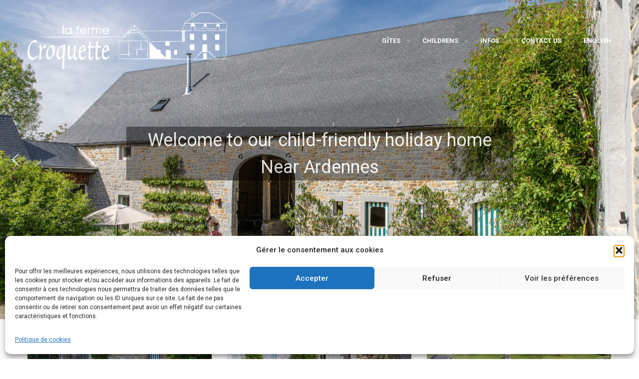

--- FILE ---
content_type: text/html; charset=UTF-8
request_url: https://fermecroquette.be/en/home-eng/
body_size: 15853
content:
<!DOCTYPE html>
<html lang="en-GB"	>
<head>
	<meta charset="UTF-8">
	<meta name="viewport" content="width=device-width, initial-scale=1">
	
	<link rel="profile" href="http://gmpg.org/xfn/11">
	<link rel="pingback" href="https://fermecroquette.be/xmlrpc.php">
	<title>La Ferme Croquette &#8211; Gite en Famille à la porte des Ardennes</title>
<meta name='robots' content='max-image-preview:large' />
	<style>img:is([sizes="auto" i], [sizes^="auto," i]) { contain-intrinsic-size: 3000px 1500px }</style>
	<link rel="alternate" href="https://fermecroquette.be/fr/home-fr-gites-enfants-bienvenus-ardennes/" hreflang="fr" />
<link rel="alternate" href="https://fermecroquette.be/nl/home-nl-kindervriendelijk-vakantiehuis-ardennen/" hreflang="nl" />
<link rel="alternate" href="https://fermecroquette.be/en/home-eng/" hreflang="en" />
<link rel="alternate" href="https://fermecroquette.be/" hreflang="x-default" />
<link rel='dns-prefetch' href='//fonts.googleapis.com' />
<link rel="alternate" type="application/rss+xml" title="La Ferme Croquette &raquo; Feed" href="https://fermecroquette.be/en/feed/" />
<link rel="alternate" type="application/rss+xml" title="La Ferme Croquette &raquo; Comments Feed" href="https://fermecroquette.be/en/comments/feed/" />
<script type="text/javascript">
/* <![CDATA[ */
window._wpemojiSettings = {"baseUrl":"https:\/\/s.w.org\/images\/core\/emoji\/15.0.3\/72x72\/","ext":".png","svgUrl":"https:\/\/s.w.org\/images\/core\/emoji\/15.0.3\/svg\/","svgExt":".svg","source":{"concatemoji":"https:\/\/fermecroquette.be\/wp-includes\/js\/wp-emoji-release.min.js?ver=6.7.4"}};
/*! This file is auto-generated */
!function(i,n){var o,s,e;function c(e){try{var t={supportTests:e,timestamp:(new Date).valueOf()};sessionStorage.setItem(o,JSON.stringify(t))}catch(e){}}function p(e,t,n){e.clearRect(0,0,e.canvas.width,e.canvas.height),e.fillText(t,0,0);var t=new Uint32Array(e.getImageData(0,0,e.canvas.width,e.canvas.height).data),r=(e.clearRect(0,0,e.canvas.width,e.canvas.height),e.fillText(n,0,0),new Uint32Array(e.getImageData(0,0,e.canvas.width,e.canvas.height).data));return t.every(function(e,t){return e===r[t]})}function u(e,t,n){switch(t){case"flag":return n(e,"\ud83c\udff3\ufe0f\u200d\u26a7\ufe0f","\ud83c\udff3\ufe0f\u200b\u26a7\ufe0f")?!1:!n(e,"\ud83c\uddfa\ud83c\uddf3","\ud83c\uddfa\u200b\ud83c\uddf3")&&!n(e,"\ud83c\udff4\udb40\udc67\udb40\udc62\udb40\udc65\udb40\udc6e\udb40\udc67\udb40\udc7f","\ud83c\udff4\u200b\udb40\udc67\u200b\udb40\udc62\u200b\udb40\udc65\u200b\udb40\udc6e\u200b\udb40\udc67\u200b\udb40\udc7f");case"emoji":return!n(e,"\ud83d\udc26\u200d\u2b1b","\ud83d\udc26\u200b\u2b1b")}return!1}function f(e,t,n){var r="undefined"!=typeof WorkerGlobalScope&&self instanceof WorkerGlobalScope?new OffscreenCanvas(300,150):i.createElement("canvas"),a=r.getContext("2d",{willReadFrequently:!0}),o=(a.textBaseline="top",a.font="600 32px Arial",{});return e.forEach(function(e){o[e]=t(a,e,n)}),o}function t(e){var t=i.createElement("script");t.src=e,t.defer=!0,i.head.appendChild(t)}"undefined"!=typeof Promise&&(o="wpEmojiSettingsSupports",s=["flag","emoji"],n.supports={everything:!0,everythingExceptFlag:!0},e=new Promise(function(e){i.addEventListener("DOMContentLoaded",e,{once:!0})}),new Promise(function(t){var n=function(){try{var e=JSON.parse(sessionStorage.getItem(o));if("object"==typeof e&&"number"==typeof e.timestamp&&(new Date).valueOf()<e.timestamp+604800&&"object"==typeof e.supportTests)return e.supportTests}catch(e){}return null}();if(!n){if("undefined"!=typeof Worker&&"undefined"!=typeof OffscreenCanvas&&"undefined"!=typeof URL&&URL.createObjectURL&&"undefined"!=typeof Blob)try{var e="postMessage("+f.toString()+"("+[JSON.stringify(s),u.toString(),p.toString()].join(",")+"));",r=new Blob([e],{type:"text/javascript"}),a=new Worker(URL.createObjectURL(r),{name:"wpTestEmojiSupports"});return void(a.onmessage=function(e){c(n=e.data),a.terminate(),t(n)})}catch(e){}c(n=f(s,u,p))}t(n)}).then(function(e){for(var t in e)n.supports[t]=e[t],n.supports.everything=n.supports.everything&&n.supports[t],"flag"!==t&&(n.supports.everythingExceptFlag=n.supports.everythingExceptFlag&&n.supports[t]);n.supports.everythingExceptFlag=n.supports.everythingExceptFlag&&!n.supports.flag,n.DOMReady=!1,n.readyCallback=function(){n.DOMReady=!0}}).then(function(){return e}).then(function(){var e;n.supports.everything||(n.readyCallback(),(e=n.source||{}).concatemoji?t(e.concatemoji):e.wpemoji&&e.twemoji&&(t(e.twemoji),t(e.wpemoji)))}))}((window,document),window._wpemojiSettings);
/* ]]> */
</script>
<link rel='stylesheet' id='sbi_styles-css' href='https://fermecroquette.be/wp-content/plugins/instagram-feed/css/sbi-styles.min.css?ver=6.9.1' type='text/css' media='all' />
<style id='wp-emoji-styles-inline-css' type='text/css'>

	img.wp-smiley, img.emoji {
		display: inline !important;
		border: none !important;
		box-shadow: none !important;
		height: 1em !important;
		width: 1em !important;
		margin: 0 0.07em !important;
		vertical-align: -0.1em !important;
		background: none !important;
		padding: 0 !important;
	}
</style>
<link rel='stylesheet' id='wp-block-library-css' href='https://fermecroquette.be/wp-includes/css/dist/block-library/style.min.css?ver=6.7.4' type='text/css' media='all' />
<style id='classic-theme-styles-inline-css' type='text/css'>
/*! This file is auto-generated */
.wp-block-button__link{color:#fff;background-color:#32373c;border-radius:9999px;box-shadow:none;text-decoration:none;padding:calc(.667em + 2px) calc(1.333em + 2px);font-size:1.125em}.wp-block-file__button{background:#32373c;color:#fff;text-decoration:none}
</style>
<style id='global-styles-inline-css' type='text/css'>
:root{--wp--preset--aspect-ratio--square: 1;--wp--preset--aspect-ratio--4-3: 4/3;--wp--preset--aspect-ratio--3-4: 3/4;--wp--preset--aspect-ratio--3-2: 3/2;--wp--preset--aspect-ratio--2-3: 2/3;--wp--preset--aspect-ratio--16-9: 16/9;--wp--preset--aspect-ratio--9-16: 9/16;--wp--preset--color--black: #000000;--wp--preset--color--cyan-bluish-gray: #abb8c3;--wp--preset--color--white: #ffffff;--wp--preset--color--pale-pink: #f78da7;--wp--preset--color--vivid-red: #cf2e2e;--wp--preset--color--luminous-vivid-orange: #ff6900;--wp--preset--color--luminous-vivid-amber: #fcb900;--wp--preset--color--light-green-cyan: #7bdcb5;--wp--preset--color--vivid-green-cyan: #00d084;--wp--preset--color--pale-cyan-blue: #8ed1fc;--wp--preset--color--vivid-cyan-blue: #0693e3;--wp--preset--color--vivid-purple: #9b51e0;--wp--preset--gradient--vivid-cyan-blue-to-vivid-purple: linear-gradient(135deg,rgba(6,147,227,1) 0%,rgb(155,81,224) 100%);--wp--preset--gradient--light-green-cyan-to-vivid-green-cyan: linear-gradient(135deg,rgb(122,220,180) 0%,rgb(0,208,130) 100%);--wp--preset--gradient--luminous-vivid-amber-to-luminous-vivid-orange: linear-gradient(135deg,rgba(252,185,0,1) 0%,rgba(255,105,0,1) 100%);--wp--preset--gradient--luminous-vivid-orange-to-vivid-red: linear-gradient(135deg,rgba(255,105,0,1) 0%,rgb(207,46,46) 100%);--wp--preset--gradient--very-light-gray-to-cyan-bluish-gray: linear-gradient(135deg,rgb(238,238,238) 0%,rgb(169,184,195) 100%);--wp--preset--gradient--cool-to-warm-spectrum: linear-gradient(135deg,rgb(74,234,220) 0%,rgb(151,120,209) 20%,rgb(207,42,186) 40%,rgb(238,44,130) 60%,rgb(251,105,98) 80%,rgb(254,248,76) 100%);--wp--preset--gradient--blush-light-purple: linear-gradient(135deg,rgb(255,206,236) 0%,rgb(152,150,240) 100%);--wp--preset--gradient--blush-bordeaux: linear-gradient(135deg,rgb(254,205,165) 0%,rgb(254,45,45) 50%,rgb(107,0,62) 100%);--wp--preset--gradient--luminous-dusk: linear-gradient(135deg,rgb(255,203,112) 0%,rgb(199,81,192) 50%,rgb(65,88,208) 100%);--wp--preset--gradient--pale-ocean: linear-gradient(135deg,rgb(255,245,203) 0%,rgb(182,227,212) 50%,rgb(51,167,181) 100%);--wp--preset--gradient--electric-grass: linear-gradient(135deg,rgb(202,248,128) 0%,rgb(113,206,126) 100%);--wp--preset--gradient--midnight: linear-gradient(135deg,rgb(2,3,129) 0%,rgb(40,116,252) 100%);--wp--preset--font-size--small: 13px;--wp--preset--font-size--medium: 20px;--wp--preset--font-size--large: 36px;--wp--preset--font-size--x-large: 42px;--wp--preset--spacing--20: 0.44rem;--wp--preset--spacing--30: 0.67rem;--wp--preset--spacing--40: 1rem;--wp--preset--spacing--50: 1.5rem;--wp--preset--spacing--60: 2.25rem;--wp--preset--spacing--70: 3.38rem;--wp--preset--spacing--80: 5.06rem;--wp--preset--shadow--natural: 6px 6px 9px rgba(0, 0, 0, 0.2);--wp--preset--shadow--deep: 12px 12px 50px rgba(0, 0, 0, 0.4);--wp--preset--shadow--sharp: 6px 6px 0px rgba(0, 0, 0, 0.2);--wp--preset--shadow--outlined: 6px 6px 0px -3px rgba(255, 255, 255, 1), 6px 6px rgba(0, 0, 0, 1);--wp--preset--shadow--crisp: 6px 6px 0px rgba(0, 0, 0, 1);}:where(.is-layout-flex){gap: 0.5em;}:where(.is-layout-grid){gap: 0.5em;}body .is-layout-flex{display: flex;}.is-layout-flex{flex-wrap: wrap;align-items: center;}.is-layout-flex > :is(*, div){margin: 0;}body .is-layout-grid{display: grid;}.is-layout-grid > :is(*, div){margin: 0;}:where(.wp-block-columns.is-layout-flex){gap: 2em;}:where(.wp-block-columns.is-layout-grid){gap: 2em;}:where(.wp-block-post-template.is-layout-flex){gap: 1.25em;}:where(.wp-block-post-template.is-layout-grid){gap: 1.25em;}.has-black-color{color: var(--wp--preset--color--black) !important;}.has-cyan-bluish-gray-color{color: var(--wp--preset--color--cyan-bluish-gray) !important;}.has-white-color{color: var(--wp--preset--color--white) !important;}.has-pale-pink-color{color: var(--wp--preset--color--pale-pink) !important;}.has-vivid-red-color{color: var(--wp--preset--color--vivid-red) !important;}.has-luminous-vivid-orange-color{color: var(--wp--preset--color--luminous-vivid-orange) !important;}.has-luminous-vivid-amber-color{color: var(--wp--preset--color--luminous-vivid-amber) !important;}.has-light-green-cyan-color{color: var(--wp--preset--color--light-green-cyan) !important;}.has-vivid-green-cyan-color{color: var(--wp--preset--color--vivid-green-cyan) !important;}.has-pale-cyan-blue-color{color: var(--wp--preset--color--pale-cyan-blue) !important;}.has-vivid-cyan-blue-color{color: var(--wp--preset--color--vivid-cyan-blue) !important;}.has-vivid-purple-color{color: var(--wp--preset--color--vivid-purple) !important;}.has-black-background-color{background-color: var(--wp--preset--color--black) !important;}.has-cyan-bluish-gray-background-color{background-color: var(--wp--preset--color--cyan-bluish-gray) !important;}.has-white-background-color{background-color: var(--wp--preset--color--white) !important;}.has-pale-pink-background-color{background-color: var(--wp--preset--color--pale-pink) !important;}.has-vivid-red-background-color{background-color: var(--wp--preset--color--vivid-red) !important;}.has-luminous-vivid-orange-background-color{background-color: var(--wp--preset--color--luminous-vivid-orange) !important;}.has-luminous-vivid-amber-background-color{background-color: var(--wp--preset--color--luminous-vivid-amber) !important;}.has-light-green-cyan-background-color{background-color: var(--wp--preset--color--light-green-cyan) !important;}.has-vivid-green-cyan-background-color{background-color: var(--wp--preset--color--vivid-green-cyan) !important;}.has-pale-cyan-blue-background-color{background-color: var(--wp--preset--color--pale-cyan-blue) !important;}.has-vivid-cyan-blue-background-color{background-color: var(--wp--preset--color--vivid-cyan-blue) !important;}.has-vivid-purple-background-color{background-color: var(--wp--preset--color--vivid-purple) !important;}.has-black-border-color{border-color: var(--wp--preset--color--black) !important;}.has-cyan-bluish-gray-border-color{border-color: var(--wp--preset--color--cyan-bluish-gray) !important;}.has-white-border-color{border-color: var(--wp--preset--color--white) !important;}.has-pale-pink-border-color{border-color: var(--wp--preset--color--pale-pink) !important;}.has-vivid-red-border-color{border-color: var(--wp--preset--color--vivid-red) !important;}.has-luminous-vivid-orange-border-color{border-color: var(--wp--preset--color--luminous-vivid-orange) !important;}.has-luminous-vivid-amber-border-color{border-color: var(--wp--preset--color--luminous-vivid-amber) !important;}.has-light-green-cyan-border-color{border-color: var(--wp--preset--color--light-green-cyan) !important;}.has-vivid-green-cyan-border-color{border-color: var(--wp--preset--color--vivid-green-cyan) !important;}.has-pale-cyan-blue-border-color{border-color: var(--wp--preset--color--pale-cyan-blue) !important;}.has-vivid-cyan-blue-border-color{border-color: var(--wp--preset--color--vivid-cyan-blue) !important;}.has-vivid-purple-border-color{border-color: var(--wp--preset--color--vivid-purple) !important;}.has-vivid-cyan-blue-to-vivid-purple-gradient-background{background: var(--wp--preset--gradient--vivid-cyan-blue-to-vivid-purple) !important;}.has-light-green-cyan-to-vivid-green-cyan-gradient-background{background: var(--wp--preset--gradient--light-green-cyan-to-vivid-green-cyan) !important;}.has-luminous-vivid-amber-to-luminous-vivid-orange-gradient-background{background: var(--wp--preset--gradient--luminous-vivid-amber-to-luminous-vivid-orange) !important;}.has-luminous-vivid-orange-to-vivid-red-gradient-background{background: var(--wp--preset--gradient--luminous-vivid-orange-to-vivid-red) !important;}.has-very-light-gray-to-cyan-bluish-gray-gradient-background{background: var(--wp--preset--gradient--very-light-gray-to-cyan-bluish-gray) !important;}.has-cool-to-warm-spectrum-gradient-background{background: var(--wp--preset--gradient--cool-to-warm-spectrum) !important;}.has-blush-light-purple-gradient-background{background: var(--wp--preset--gradient--blush-light-purple) !important;}.has-blush-bordeaux-gradient-background{background: var(--wp--preset--gradient--blush-bordeaux) !important;}.has-luminous-dusk-gradient-background{background: var(--wp--preset--gradient--luminous-dusk) !important;}.has-pale-ocean-gradient-background{background: var(--wp--preset--gradient--pale-ocean) !important;}.has-electric-grass-gradient-background{background: var(--wp--preset--gradient--electric-grass) !important;}.has-midnight-gradient-background{background: var(--wp--preset--gradient--midnight) !important;}.has-small-font-size{font-size: var(--wp--preset--font-size--small) !important;}.has-medium-font-size{font-size: var(--wp--preset--font-size--medium) !important;}.has-large-font-size{font-size: var(--wp--preset--font-size--large) !important;}.has-x-large-font-size{font-size: var(--wp--preset--font-size--x-large) !important;}
:where(.wp-block-post-template.is-layout-flex){gap: 1.25em;}:where(.wp-block-post-template.is-layout-grid){gap: 1.25em;}
:where(.wp-block-columns.is-layout-flex){gap: 2em;}:where(.wp-block-columns.is-layout-grid){gap: 2em;}
:root :where(.wp-block-pullquote){font-size: 1.5em;line-height: 1.6;}
</style>
<link rel='stylesheet' id='contact-form-7-css' href='https://fermecroquette.be/wp-content/plugins/contact-form-7/includes/css/styles.css?ver=6.1.2' type='text/css' media='all' />
<style id='contact-form-7-inline-css' type='text/css'>
.wpcf7 .wpcf7-recaptcha iframe {margin-bottom: 0;}.wpcf7 .wpcf7-recaptcha[data-align="center"] > div {margin: 0 auto;}.wpcf7 .wpcf7-recaptcha[data-align="right"] > div {margin: 0 0 0 auto;}
</style>
<link rel='stylesheet' id='my_waze_style-css' href='https://fermecroquette.be/wp-content/plugins/my-waze/style.css?ver=6.7.4' type='text/css' media='all' />
<link rel='stylesheet' id='siteorigin-panels-front-css' href='https://fermecroquette.be/wp-content/plugins/siteorigin-panels/css/front-flex.min.css?ver=2.33.3' type='text/css' media='all' />
<link rel='stylesheet' id='thim-awesome-css' href='https://fermecroquette.be/wp-content/plugins/thim-framework/css/font-awesome.min.css?ver=6.7.4' type='text/css' media='all' />
<link rel='stylesheet' id='cmplz-general-css' href='https://fermecroquette.be/wp-content/plugins/complianz-gdpr/assets/css/cookieblocker.min.css?ver=1760781823' type='text/css' media='all' />
<link rel='stylesheet' id='trustreviews-public-main-css-css' href='https://fermecroquette.be/wp-content/plugins/fb-reviews-widget/assets/css/public-main.css?ver=2.4' type='text/css' media='all' />
<link rel='stylesheet' id='grw-public-main-css-css' href='https://fermecroquette.be/wp-content/plugins/widget-google-reviews/assets/css/public-main.css?ver=6.5' type='text/css' media='all' />
<link rel='stylesheet' id='thim-css-style-css' href='https://fermecroquette.be/wp-content/themes/sailing/assets/css/custom-style.css?ver=1.9.9' type='text/css' media='all' />
<link rel='stylesheet' id='thim-style-css' href='https://fermecroquette.be/wp-content/themes/sailing/style.css?ver=1.9.9' type='text/css' media='all' />
<link rel='stylesheet' id='tf-google-webfont-roboto-css' href='//fonts.googleapis.com/css?family=Roboto%3A100%2C100italic%2C300%2C300italic%2C400%2Citalic%2C500%2C500italic%2C700%2C700italic%2C900%2C900italic&#038;subset=greek-ext%2Cgreek%2Ccyrillic-ext%2Clatin-ext%2Clatin%2Cvietnamese%2Ccyrillic&#038;ver=6.7.4' type='text/css' media='all' />
<link rel='stylesheet' id='tf-google-webfont-crimson-text-css' href='//fonts.googleapis.com/css?family=Crimson+Text%3A400%2Citalic%2C600%2C600italic%2C700%2C700italic&#038;subset=latin&#038;ver=6.7.4' type='text/css' media='all' />
<link rel='stylesheet' id='jquery-ui-smoothness-css' href='https://fermecroquette.be/wp-content/plugins/contact-form-7/includes/js/jquery-ui/themes/smoothness/jquery-ui.min.css?ver=1.12.1' type='text/css' media='screen' />
<script type="text/javascript">
        var ajax_url ="https://fermecroquette.be/wp-admin/admin-ajax.php";
        </script><link rel="stylesheet" type="text/css" href="https://fermecroquette.be/wp-content/plugins/smart-slider-3/Public/SmartSlider3/Application/Frontend/Assets/dist/smartslider.min.css?ver=52073c7b" media="all">
<link rel="stylesheet" type="text/css" href="https://fonts.googleapis.com/css?display=swap&amp;family=Roboto%3A300%2C400" media="all">
<style data-related="n2-ss-12">div#n2-ss-12 .n2-ss-slider-1{display:grid;position:relative;}div#n2-ss-12 .n2-ss-slider-2{display:grid;position:relative;overflow:hidden;padding:0px 0px 0px 0px;border:0px solid RGBA(62,62,62,1);border-radius:0px;background-clip:padding-box;background-repeat:repeat;background-position:50% 50%;background-size:cover;background-attachment:scroll;z-index:1;}div#n2-ss-12:not(.n2-ss-loaded) .n2-ss-slider-2{background-image:none !important;}div#n2-ss-12 .n2-ss-slider-3{display:grid;grid-template-areas:'cover';position:relative;overflow:hidden;z-index:10;}div#n2-ss-12 .n2-ss-slider-3 > *{grid-area:cover;}div#n2-ss-12 .n2-ss-slide-backgrounds,div#n2-ss-12 .n2-ss-slider-3 > .n2-ss-divider{position:relative;}div#n2-ss-12 .n2-ss-slide-backgrounds{z-index:10;}div#n2-ss-12 .n2-ss-slide-backgrounds > *{overflow:hidden;}div#n2-ss-12 .n2-ss-slide-background{transform:translateX(-100000px);}div#n2-ss-12 .n2-ss-slider-4{place-self:center;position:relative;width:100%;height:100%;z-index:20;display:grid;grid-template-areas:'slide';}div#n2-ss-12 .n2-ss-slider-4 > *{grid-area:slide;}div#n2-ss-12.n2-ss-full-page--constrain-ratio .n2-ss-slider-4{height:auto;}div#n2-ss-12 .n2-ss-slide{display:grid;place-items:center;grid-auto-columns:100%;position:relative;z-index:20;-webkit-backface-visibility:hidden;transform:translateX(-100000px);}div#n2-ss-12 .n2-ss-slide{perspective:1500px;}div#n2-ss-12 .n2-ss-slide-active{z-index:21;}.n2-ss-background-animation{position:absolute;top:0;left:0;width:100%;height:100%;z-index:3;}div#n2-ss-12 .n2-ss-background-animation{position:absolute;top:0;left:0;width:100%;height:100%;z-index:3;}div#n2-ss-12 .n2-ss-background-animation .n2-ss-slide-background{z-index:auto;}div#n2-ss-12 .n2-bganim-side{position:absolute;left:0;top:0;overflow:hidden;background:RGBA(51,51,51,1);}div#n2-ss-12 .n2-bganim-tile-overlay-colored{z-index:100000;background:RGBA(51,51,51,1);}div#n2-ss-12 .nextend-arrow{cursor:pointer;overflow:hidden;line-height:0 !important;z-index:18;-webkit-user-select:none;}div#n2-ss-12 .nextend-arrow img{position:relative;display:block;}div#n2-ss-12 .nextend-arrow img.n2-arrow-hover-img{display:none;}div#n2-ss-12 .nextend-arrow:FOCUS img.n2-arrow-hover-img,div#n2-ss-12 .nextend-arrow:HOVER img.n2-arrow-hover-img{display:inline;}div#n2-ss-12 .nextend-arrow:FOCUS img.n2-arrow-normal-img,div#n2-ss-12 .nextend-arrow:HOVER img.n2-arrow-normal-img{display:none;}div#n2-ss-12 .nextend-arrow-animated{overflow:hidden;}div#n2-ss-12 .nextend-arrow-animated > div{position:relative;}div#n2-ss-12 .nextend-arrow-animated .n2-active{position:absolute;}div#n2-ss-12 .nextend-arrow-animated-fade{transition:background 0.3s, opacity 0.4s;}div#n2-ss-12 .nextend-arrow-animated-horizontal > div{transition:all 0.4s;transform:none;}div#n2-ss-12 .nextend-arrow-animated-horizontal .n2-active{top:0;}div#n2-ss-12 .nextend-arrow-previous.nextend-arrow-animated-horizontal .n2-active{left:100%;}div#n2-ss-12 .nextend-arrow-next.nextend-arrow-animated-horizontal .n2-active{right:100%;}div#n2-ss-12 .nextend-arrow-previous.nextend-arrow-animated-horizontal:HOVER > div,div#n2-ss-12 .nextend-arrow-previous.nextend-arrow-animated-horizontal:FOCUS > div{transform:translateX(-100%);}div#n2-ss-12 .nextend-arrow-next.nextend-arrow-animated-horizontal:HOVER > div,div#n2-ss-12 .nextend-arrow-next.nextend-arrow-animated-horizontal:FOCUS > div{transform:translateX(100%);}div#n2-ss-12 .nextend-arrow-animated-vertical > div{transition:all 0.4s;transform:none;}div#n2-ss-12 .nextend-arrow-animated-vertical .n2-active{left:0;}div#n2-ss-12 .nextend-arrow-previous.nextend-arrow-animated-vertical .n2-active{top:100%;}div#n2-ss-12 .nextend-arrow-next.nextend-arrow-animated-vertical .n2-active{bottom:100%;}div#n2-ss-12 .nextend-arrow-previous.nextend-arrow-animated-vertical:HOVER > div,div#n2-ss-12 .nextend-arrow-previous.nextend-arrow-animated-vertical:FOCUS > div{transform:translateY(-100%);}div#n2-ss-12 .nextend-arrow-next.nextend-arrow-animated-vertical:HOVER > div,div#n2-ss-12 .nextend-arrow-next.nextend-arrow-animated-vertical:FOCUS > div{transform:translateY(100%);}div#n2-ss-12 .n2-font-67a33b515d3c352fc78acf2a41c988c1-hover{font-family: 'Roboto','Arial';color: #ffffff;font-size:225%;text-shadow: none;line-height: 1.5;font-weight: normal;font-style: normal;text-decoration: none;text-align: center;letter-spacing: normal;word-spacing: normal;text-transform: none;font-weight: 400;}div#n2-ss-12 .n2-style-f1bd5f4a166cb4c80a86d3370bc82514-heading{background: RGBA(0,0,0,0.5);opacity:1;padding:0px 0px 0px 0px ;box-shadow: none;border: 0px solid RGBA(0,0,0,1);border-radius:0px;}div#n2-ss-12 .n2-ss-slide-limiter{max-width:3000px;}div#n2-ss-12 .n-uc-2K11Ntsf6KC5{padding:0px 0px 0px 0px}div#n2-ss-12 .n-uc-CWWv0ORrwLsK-inner{padding:10px 10px 10px 10px;justify-content:center}div#n2-ss-12 .n-uc-rYvjgknJv1I9-inner{padding:10px 10px 10px 10px}div#n2-ss-12 .n-uc-rYvjgknJv1I9-inner > .n2-ss-layer-row-inner{width:calc(100% + 21px);margin:-10px;flex-wrap:nowrap;}div#n2-ss-12 .n-uc-rYvjgknJv1I9-inner > .n2-ss-layer-row-inner > .n2-ss-layer[data-sstype="col"]{margin:10px}div#n2-ss-12 .n-uc-sHBOaaawMuc7-inner{padding:10px 10px 10px 10px;justify-content:flex-start}div#n2-ss-12 .n-uc-sHBOaaawMuc7{width:50%}div#n2-ss-12 .n-uc-YNyL31UuSpRV-inner{padding:10px 10px 10px 10px;justify-content:flex-start}div#n2-ss-12 .n-uc-YNyL31UuSpRV{width:50%}div#n2-ss-12 .n-uc-maLg46cTITCk{--margin-bottom:-15px;max-width:775px;align-self:center;}div#n2-ss-12 .n-uc-SceJNovf1lsr-inner{padding:10px 10px 10px 10px}div#n2-ss-12 .n-uc-SceJNovf1lsr-inner > .n2-ss-layer-row-inner{width:calc(100% + 21px);margin:-10px;flex-wrap:nowrap;}div#n2-ss-12 .n-uc-SceJNovf1lsr-inner > .n2-ss-layer-row-inner > .n2-ss-layer[data-sstype="col"]{margin:10px}div#n2-ss-12 .n-uc-0q1bLecrZSIs-inner{padding:10px 10px 10px 10px;justify-content:flex-start}div#n2-ss-12 .n-uc-0q1bLecrZSIs{width:20%}div#n2-ss-12 .n-uc-9Mm6ikqNy4xv-inner{padding:10px 10px 10px 10px;justify-content:flex-start}div#n2-ss-12 .n-uc-9Mm6ikqNy4xv{width:60%}div#n2-ss-12 .n-uc-6kpOnXjgi8SM-inner{padding:10px 10px 10px 10px;justify-content:flex-start}div#n2-ss-12 .n-uc-6kpOnXjgi8SM{width:20%}div#n2-ss-12 .n-uc-aCqPhCVnv0So-inner{padding:10px 10px 10px 10px}div#n2-ss-12 .n-uc-aCqPhCVnv0So-inner > .n2-ss-layer-row-inner{width:calc(100% + 21px);margin:-10px;flex-wrap:nowrap;}div#n2-ss-12 .n-uc-aCqPhCVnv0So-inner > .n2-ss-layer-row-inner > .n2-ss-layer[data-sstype="col"]{margin:10px}div#n2-ss-12 .n-uc-B22vAedfeoYh-inner{padding:10px 10px 10px 10px;justify-content:flex-start}div#n2-ss-12 .n-uc-B22vAedfeoYh{width:100%}div#n2-ss-12 .n-uc-dyNMwO7HwaEl{padding:0px 0px 0px 0px}div#n2-ss-12 .n-uc-Hv7dCLkm9Kil-inner{padding:10px 10px 10px 10px;justify-content:center}div#n2-ss-12 .n-uc-fZYPTCCPKGKd{max-width:550px}div#n2-ss-12 .nextend-arrow img{width: 32px}@media (min-width: 1200px){div#n2-ss-12 [data-hide-desktopportrait="1"]{display: none !important;}}@media (orientation: landscape) and (max-width: 1199px) and (min-width: 901px),(orientation: portrait) and (max-width: 1199px) and (min-width: 701px){div#n2-ss-12 .n-uc-rYvjgknJv1I9-inner > .n2-ss-layer-row-inner{flex-wrap:nowrap;}div#n2-ss-12 .n-uc-sHBOaaawMuc7{width:50%}div#n2-ss-12 .n-uc-YNyL31UuSpRV{width:50%}div#n2-ss-12 .n-uc-maLg46cTITCk{max-width:690px}div#n2-ss-12 .n-uc-SceJNovf1lsr-inner > .n2-ss-layer-row-inner{flex-wrap:nowrap;}div#n2-ss-12 .n-uc-0q1bLecrZSIs{width:20%}div#n2-ss-12 .n-uc-9Mm6ikqNy4xv{width:60%}div#n2-ss-12 .n-uc-6kpOnXjgi8SM{width:20%}div#n2-ss-12 .n-uc-aCqPhCVnv0So-inner > .n2-ss-layer-row-inner{flex-wrap:nowrap;}div#n2-ss-12 .n-uc-B22vAedfeoYh{width:100%}div#n2-ss-12 [data-hide-tabletportrait="1"]{display: none !important;}}@media (orientation: landscape) and (max-width: 900px),(orientation: portrait) and (max-width: 700px){div#n2-ss-12 .n-uc-rYvjgknJv1I9-inner > .n2-ss-layer-row-inner{flex-wrap:wrap;}div#n2-ss-12 .n-uc-sHBOaaawMuc7{width:calc(100% - 20px)}div#n2-ss-12 .n-uc-YNyL31UuSpRV{width:calc(100% - 20px)}div#n2-ss-12 .n-uc-maLg46cTITCk{max-width:255px}div#n2-ss-12 .n-uc-SceJNovf1lsr-inner > .n2-ss-layer-row-inner{flex-wrap:wrap;}div#n2-ss-12 .n-uc-0q1bLecrZSIs{width:calc(100% - 20px)}div#n2-ss-12 .n-uc-9Mm6ikqNy4xv{width:calc(100% - 20px)}div#n2-ss-12 .n-uc-6kpOnXjgi8SM{width:calc(100% - 20px)}div#n2-ss-12 .n-uc-aCqPhCVnv0So-inner > .n2-ss-layer-row-inner{flex-wrap:wrap;}div#n2-ss-12 .n-uc-B22vAedfeoYh{width:calc(100% - 20px)}div#n2-ss-12 .n-uc-Hv7dCLkm9Kil-inner{padding:10px 10px 10px 10px}div#n2-ss-12 .n-uc-fZYPTCCPKGKd{max-width:240px}div#n2-ss-12 [data-hide-mobileportrait="1"]{display: none !important;}div#n2-ss-12 .nextend-arrow img{width: 16px}}</style>
<script>(function(){this._N2=this._N2||{_r:[],_d:[],r:function(){this._r.push(arguments)},d:function(){this._d.push(arguments)}}}).call(window);</script><script src="https://fermecroquette.be/wp-content/plugins/smart-slider-3/Public/SmartSlider3/Application/Frontend/Assets/dist/n2.min.js?ver=52073c7b" defer async></script>
<script src="https://fermecroquette.be/wp-content/plugins/smart-slider-3/Public/SmartSlider3/Application/Frontend/Assets/dist/smartslider-frontend.min.js?ver=52073c7b" defer async></script>
<script src="https://fermecroquette.be/wp-content/plugins/smart-slider-3/Public/SmartSlider3/Slider/SliderType/Simple/Assets/dist/ss-simple.min.js?ver=52073c7b" defer async></script>
<script src="https://fermecroquette.be/wp-content/plugins/smart-slider-3/Public/SmartSlider3/Slider/SliderType/Simple/Assets/dist/smartslider-backgroundanimation.min.js?ver=52073c7b" defer async></script>
<script src="https://fermecroquette.be/wp-content/plugins/smart-slider-3/Public/SmartSlider3/Widget/Arrow/ArrowImage/Assets/dist/w-arrow-image.min.js?ver=52073c7b" defer async></script>
<script>_N2.r('documentReady',function(){_N2.r(["documentReady","smartslider-frontend","smartslider-backgroundanimation","SmartSliderWidgetArrowImage","ss-simple"],function(){new _N2.SmartSliderSimple('n2-ss-12',{"admin":false,"background.video.mobile":1,"loadingTime":2000,"alias":{"id":0,"smoothScroll":0,"slideSwitch":0,"scroll":1},"align":"normal","isDelayed":0,"responsive":{"mediaQueries":{"all":false,"desktopportrait":["(min-width: 1200px)"],"tabletportrait":["(orientation: landscape) and (max-width: 1199px) and (min-width: 901px)","(orientation: portrait) and (max-width: 1199px) and (min-width: 701px)"],"mobileportrait":["(orientation: landscape) and (max-width: 900px)","(orientation: portrait) and (max-width: 700px)"]},"base":{"slideOuterWidth":1200,"slideOuterHeight":600,"sliderWidth":1200,"sliderHeight":600,"slideWidth":1200,"slideHeight":600},"hideOn":{"desktopLandscape":false,"desktopPortrait":false,"tabletLandscape":false,"tabletPortrait":false,"mobileLandscape":false,"mobilePortrait":false},"onResizeEnabled":true,"type":"fullwidth","sliderHeightBasedOn":"real","focusUser":1,"focusEdge":"auto","breakpoints":[{"device":"tabletPortrait","type":"max-screen-width","portraitWidth":1199,"landscapeWidth":1199},{"device":"mobilePortrait","type":"max-screen-width","portraitWidth":700,"landscapeWidth":900}],"enabledDevices":{"desktopLandscape":0,"desktopPortrait":1,"tabletLandscape":0,"tabletPortrait":1,"mobileLandscape":0,"mobilePortrait":1},"sizes":{"desktopPortrait":{"width":1200,"height":600,"max":3000,"min":1200},"tabletPortrait":{"width":701,"height":350,"customHeight":false,"max":1199,"min":701},"mobilePortrait":{"width":320,"height":160,"customHeight":false,"max":900,"min":320}},"overflowHiddenPage":0,"focus":{"offsetTop":"#wpadminbar","offsetBottom":""}},"controls":{"mousewheel":0,"touch":"horizontal","keyboard":0,"blockCarouselInteraction":1},"playWhenVisible":1,"playWhenVisibleAt":0.5,"lazyLoad":0,"lazyLoadNeighbor":0,"blockrightclick":0,"maintainSession":0,"autoplay":{"enabled":1,"start":1,"duration":8000,"autoplayLoop":1,"allowReStart":0,"pause":{"click":1,"mouse":"0","mediaStarted":1},"resume":{"click":0,"mouse":0,"mediaEnded":1,"slidechanged":0},"interval":1,"intervalModifier":"loop","intervalSlide":"current"},"perspective":1500,"layerMode":{"playOnce":0,"playFirstLayer":1,"mode":"skippable","inAnimation":"mainInEnd"},"bgAnimations":{"global":0,"color":"RGBA(51,51,51,1)","speed":"normal","slides":[{"animation":[{"type":"Flat","tiles":{"delay":0,"sequence":"ForwardDiagonal"},"main":{"type":"both","duration":1,"zIndex":2,"current":{"ease":"easeOutCubic","opacity":0}}}],"speed":"normal","color":"RGBA(51,51,51,1)"}]},"mainanimation":{"type":"fade","duration":800,"delay":0,"ease":"easeOutQuad","shiftedBackgroundAnimation":0},"carousel":1,"initCallbacks":function(){new _N2.SmartSliderWidgetArrowImage(this)}})})});</script><script type="text/javascript" src="https://fermecroquette.be/wp-includes/js/jquery/jquery.min.js?ver=3.7.1" id="jquery-core-js"></script>
<script type="text/javascript" src="https://fermecroquette.be/wp-includes/js/jquery/jquery-migrate.min.js?ver=3.4.1" id="jquery-migrate-js"></script>
<script type="text/javascript" defer="defer" src="https://fermecroquette.be/wp-content/plugins/fb-reviews-widget/assets/js/public-main.js?ver=2.4" id="trustreviews-public-main-js-js"></script>
<script type="text/javascript" defer="defer" src="https://fermecroquette.be/wp-content/plugins/widget-google-reviews/assets/js/public-main.js?ver=6.5" id="grw-public-main-js-js"></script>
<link rel="https://api.w.org/" href="https://fermecroquette.be/wp-json/" /><link rel="alternate" title="JSON" type="application/json" href="https://fermecroquette.be/wp-json/wp/v2/pages/3376" /><link rel="EditURI" type="application/rsd+xml" title="RSD" href="https://fermecroquette.be/xmlrpc.php?rsd" />
<meta name="generator" content="WordPress 6.7.4" />
<link rel="canonical" href="https://fermecroquette.be/en/home-eng/" />
<link rel='shortlink' href='https://fermecroquette.be/' />
<link rel="alternate" title="oEmbed (JSON)" type="application/json+oembed" href="https://fermecroquette.be/wp-json/oembed/1.0/embed?url=https%3A%2F%2Ffermecroquette.be%2Fen%2Fhome-eng%2F" />
<link rel="alternate" title="oEmbed (XML)" type="text/xml+oembed" href="https://fermecroquette.be/wp-json/oembed/1.0/embed?url=https%3A%2F%2Ffermecroquette.be%2Fen%2Fhome-eng%2F&#038;format=xml" />
			<style>.cmplz-hidden {
					display: none !important;
				}</style><style media="all" id="siteorigin-panels-layouts-head">/* Layout 3376 */ #pgc-3376-0-0 , #pgc-3376-3-0 { width:100%;width:calc(100% - ( 0 * 30px ) ) } #pg-3376-0 , #pg-3376-1 , #pg-3376-2 , #pl-3376 .so-panel { margin-bottom:30px } #pgc-3376-1-0 , #pgc-3376-1-1 , #pgc-3376-1-2 { width:33.3333%;width:calc(33.3333% - ( 0.66666666666667 * 30px ) ) } #pgc-3376-2-0 { width:66.6237%;width:calc(66.6237% - ( 0.33376288659794 * 30px ) ) } #pgc-3376-2-1 { width:33.3763%;width:calc(33.3763% - ( 0.66623711340206 * 30px ) ) } #pl-3376 .so-panel:last-of-type { margin-bottom:0px } #pg-3376-1> .panel-row-style { margin-top:-100px;position:relative;z-index:999 } #panel-3376-1-0-0 a , #panel-3376-1-1-0 a , #panel-3376-1-2-0 a { color:#c8715a } #pg-3376-2> .panel-row-style { background-color:#ffffff;padding:0px 0px 72px 0px } #pg-3376-3> .panel-row-style { padding:0px 0px 90px } @media (max-width:780px){ #pg-3376-0.panel-no-style, #pg-3376-0.panel-has-style > .panel-row-style, #pg-3376-0 , #pg-3376-1.panel-no-style, #pg-3376-1.panel-has-style > .panel-row-style, #pg-3376-1 , #pg-3376-2.panel-no-style, #pg-3376-2.panel-has-style > .panel-row-style, #pg-3376-2 , #pg-3376-3.panel-no-style, #pg-3376-3.panel-has-style > .panel-row-style, #pg-3376-3 { -webkit-flex-direction:column;-ms-flex-direction:column;flex-direction:column } #pg-3376-0 > .panel-grid-cell , #pg-3376-0 > .panel-row-style > .panel-grid-cell , #pg-3376-1 > .panel-grid-cell , #pg-3376-1 > .panel-row-style > .panel-grid-cell , #pg-3376-2 > .panel-grid-cell , #pg-3376-2 > .panel-row-style > .panel-grid-cell , #pg-3376-3 > .panel-grid-cell , #pg-3376-3 > .panel-row-style > .panel-grid-cell { width:100%;margin-right:0 } #pgc-3376-1-0 , #pgc-3376-1-1 , #pgc-3376-2-0 { margin-bottom:30px } #pl-3376 .panel-grid-cell { padding:0 } #pl-3376 .panel-grid .panel-grid-cell-empty { display:none } #pl-3376 .panel-grid .panel-grid-cell-mobile-last { margin-bottom:0px }  } </style><link rel="icon" href="https://fermecroquette.be/wp-content/uploads/2020/04/cropped-favicon2-32x32.jpg" sizes="32x32" />
<link rel="icon" href="https://fermecroquette.be/wp-content/uploads/2020/04/cropped-favicon2-192x192.jpg" sizes="192x192" />
<link rel="apple-touch-icon" href="https://fermecroquette.be/wp-content/uploads/2020/04/cropped-favicon2-180x180.jpg" />
<meta name="msapplication-TileImage" content="https://fermecroquette.be/wp-content/uploads/2020/04/cropped-favicon2-270x270.jpg" />
		<style type="text/css" id="wp-custom-css">
			.rooms .hb_room .summary .price {display: none !important;} .rooms .hb_room .media a:before {display: none !important;} .hb_single_room .price {display: none !important;}		</style>
		</head>

<body data-cmplz=1 class="home page-template page-template-page-templates page-template-homepage page-template-page-templateshomepage-php page page-id-3376  wrapper-header_overlay wrapper-header_v1 siteorigin-panels siteorigin-panels-before-js siteorigin-panels-home modula-best-grid-gallery">
 
	<div id="preload">
		<div class="loading-inner">
		<img src="https://fermecroquette.be/wp-content/uploads/2020/04/preload.gif" alt="La Ferme Croquette" />		</div>
	</div>
<div id="wrapper-container" class="wrapper-container">
	<div class="content-pusher ">
		<header id="masthead" class="site-header affix-top bg-custom-sticky sticky-header header_overlay header_v1">
			<!-- 1 -->
<div class="container">
	<div class="row">
		<div class="navigation col-sm-12">
			<div class="tm-table">
				<div class="menu-mobile-effect navbar-toggle" data-effect="mobile-effect">
					<span class="icon-bar"></span>
					<span class="icon-bar"></span>
					<span class="icon-bar"></span>
				</div>
				<div class="width-logo table-cell sm-logo">
					<a href="https://fermecroquette.be/en/home-eng/" title="La Ferme Croquette - Gite en Famille à la porte des Ardennes" rel="home" class="no-sticky-logo no-mobile-logo"><img src="https://fermecroquette.be/wp-content/uploads/2017/01/logo-Converti-whitetrans3.png" alt="La Ferme Croquette" /></a><a href="https://fermecroquette.be/en/home-eng/" title="La Ferme Croquette - Gite en Famille à la porte des Ardennes" rel="home" class="sticky-logo no-mobile-logo">
					<img src="https://fermecroquette.be/wp-content/uploads/2017/01/logo-Converti-trans.png" alt="La Ferme Croquette" /></a><a href="https://fermecroquette.be/en/home-eng/" title="La Ferme Croquette - Gite en Famille à la porte des Ardennes" rel="home" class="mobile-logo"><img src="https://fermecroquette.be/wp-content/uploads/2017/01/logo-Converti-trans.png" alt="La Ferme Croquette" /></a>				</div>
				<nav class="width-navigation table-cell table-right">
					<div class="inner-navigation">
	<ul class="nav navbar-nav menu-main-menu">
		<li  class="menu-item menu-item-type-custom menu-item-object-custom menu-item-has-children drop_to_right standard"><a><span data-hover="Gîtes">Gîtes</span></a>
<ul class="sub-menu" >
	<li  class="menu-item menu-item-type-post_type menu-item-object-page"><a href="https://fermecroquette.be/en/vacation-home-5-people-the-old-school/">Vacation home 5 people : The Old School</a></li>
	<li  class="menu-item menu-item-type-post_type menu-item-object-page"><a href="https://fermecroquette.be/en/vacation-home-12-people-the-castle/">Vacation home 12 people : The Castle</a></li>
</ul>
</li>
<li  class="menu-item menu-item-type-custom menu-item-object-custom menu-item-has-children drop_to_right standard"><a><span data-hover="Childrens">Childrens</span></a>
<ul class="sub-menu" >
	<li  class="menu-item menu-item-type-post_type menu-item-object-page"><a href="https://fermecroquette.be/en/equipment/">Equipment</a></li>
	<li  class="menu-item menu-item-type-post_type menu-item-object-page"><a href="https://fermecroquette.be/nl/activiteiten/">Activiteiten voor kinderen in de regio</a></li>
</ul>
</li>
<li  class="menu-item menu-item-type-custom menu-item-object-custom menu-item-has-children drop_to_right standard"><a><span data-hover="Infos">Infos</span></a>
<ul class="sub-menu" >
	<li  class="menu-item menu-item-type-post_type menu-item-object-page"><a href="https://fermecroquette.be/en/about-us/">About us</a></li>
	<li  class="menu-item menu-item-type-post_type menu-item-object-page"><a href="https://fermecroquette.be/en/our-beautiful-village-of-evrehailles/">Our beautiful village of Evrehailles</a></li>
</ul>
</li>
<li  class="menu-item menu-item-type-post_type menu-item-object-page drop_to_right standard"><a href="https://fermecroquette.be/en/contact-us/"><span data-hover="Contact us">Contact us</span></a></li>
<li  class="pll-parent-menu-item menu-item menu-item-type-custom menu-item-object-custom menu-item-has-children drop_to_right standard"><a href="#pll_switcher"><span data-hover="English">English</span></a>
<ul class="sub-menu" >
	<li  class="lang-item lang-item-28 lang-item-fr lang-item-first menu-item menu-item-type-custom menu-item-object-custom"><a href="https://fermecroquette.be/fr/home-fr-gites-enfants-bienvenus-ardennes/">Français</a></li>
	<li  class="lang-item lang-item-31 lang-item-nl menu-item menu-item-type-custom menu-item-object-custom"><a href="https://fermecroquette.be/nl/home-nl-kindervriendelijk-vakantiehuis-ardennen/">Nederlands</a></li>
</ul>
</li>
	</ul>

	</div>
<!--</div>-->				</nav>
			</div>
			<!--end .row-->
		</div>
	</div>
</div>		</header>
		<div id="main-content">
	<div class="home-page container" role="main">
		<div id="pl-3376"  class="panel-layout" ><div id="pg-3376-0"  class="panel-grid panel-has-style" ><div class="siteorigin-panels-stretch panel-row-style panel-row-style-for-3376-0" data-stretch-type="full-width-stretch" ><div id="pgc-3376-0-0"  class="panel-grid-cell" ><div id="panel-3376-0-0-0" class="so-panel widget widget_smartslider3 panel-first-child panel-last-child" data-index="0"><div><ss3-force-full-width data-overflow-x="body" data-horizontal-selector="body"><div class="n2-section-smartslider fitvidsignore " data-ssid="12" tabindex="0" role="region" aria-label="Diaporama"><div id="n2-ss-12-align" class="n2-ss-align"><div class="n2-padding"><div id="n2-ss-12" data-creator="Smart Slider 3" data-responsive="fullwidth" class="n2-ss-slider n2-ow n2-has-hover n2notransition  "><div class="n2-ss-slider-wrapper-inside">
        <div class="n2-ss-slider-1 n2_ss__touch_element n2-ow">
            <div class="n2-ss-slider-2 n2-ow">
                                                    <div class="n2-ss-background-animation n2-ow"></div>
                                <div class="n2-ss-slider-3 n2-ow">

                    <div class="n2-ss-slide-backgrounds n2-ow-all"><div class="n2-ss-slide-background" data-public-id="1" data-mode="fill"><div class="n2-ss-slide-background-image" data-blur="0" data-opacity="100" data-x="50" data-y="50" data-alt="" data-title=""><picture class="skip-lazy" data-skip-lazy="1"><img decoding="async" src="//fermecroquette.be/wp-content/uploads/2025/10/MG_0878-Modifier-scaled.jpg" alt="" title="" loading="lazy" class="skip-lazy" data-skip-lazy="1"></picture></div><div data-color="RGBA(255,255,255,0)" style="background-color: RGBA(255,255,255,0);" class="n2-ss-slide-background-color"></div></div><div class="n2-ss-slide-background" data-public-id="2" data-mode="fill"><div class="n2-ss-slide-background-image" data-blur="0" data-opacity="100" data-x="50" data-y="50" data-alt="" data-title=""><picture class="skip-lazy" data-skip-lazy="1"><img decoding="async" src="//fermecroquette.be/wp-content/uploads/2020/04/13-Copie.jpg" alt="" title="" loading="lazy" class="skip-lazy" data-skip-lazy="1"></picture></div><div data-color="RGBA(255,255,255,0)" style="background-color: RGBA(255,255,255,0);" class="n2-ss-slide-background-color"></div></div></div>                    <div class="n2-ss-slider-4 n2-ow">
                        <svg xmlns="http://www.w3.org/2000/svg" viewBox="0 0 1200 600" data-related-device="desktopPortrait" class="n2-ow n2-ss-preserve-size n2-ss-preserve-size--slider n2-ss-slide-limiter"></svg><div data-first="1" data-slide-duration="0" data-id="40" data-slide-public-id="1" data-title="cour" class="n2-ss-slide n2-ow  n2-ss-slide-40"><div role="note" class="n2-ss-slide--focus" tabindex="-1">cour</div><div class="n2-ss-layers-container n2-ss-slide-limiter n2-ow"><div class="n2-ss-layer n2-ow n-uc-2K11Ntsf6KC5" data-sstype="slide" data-pm="default"><div class="n2-ss-layer n2-ow n-uc-CWWv0ORrwLsK" data-pm="default" data-sstype="content" data-hasbackground="0"><div class="n2-ss-section-main-content n2-ss-layer-with-background n2-ss-layer-content n2-ow n-uc-CWWv0ORrwLsK-inner"><div class="n2-ss-layer n2-ow n2-ss-layer--block n2-ss-has-self-align n-uc-rYvjgknJv1I9" data-pm="normal" data-sstype="row"><div class="n2-ss-layer-row n2-ss-layer-with-background n-uc-rYvjgknJv1I9-inner"><div class="n2-ss-layer-row-inner "><div class="n2-ss-layer n2-ow n-uc-sHBOaaawMuc7" data-pm="default" data-sstype="col"><div class="n2-ss-layer-col n2-ss-layer-with-background n2-ss-layer-content n-uc-sHBOaaawMuc7-inner"></div></div><div class="n2-ss-layer n2-ow n-uc-YNyL31UuSpRV" data-pm="default" data-sstype="col"><div class="n2-ss-layer-col n2-ss-layer-with-background n2-ss-layer-content n-uc-YNyL31UuSpRV-inner"></div></div></div></div></div><div class="n2-ss-layer n2-ow n-uc-maLg46cTITCk" data-pm="normal" data-sstype="layer"><div id="n2-ss-12item1" class="n2-font-67a33b515d3c352fc78acf2a41c988c1-hover n2-style-f1bd5f4a166cb4c80a86d3370bc82514-heading   n2-ss-item-content n2-ss-text n2-ow" style="display:block;">Welcome to our child-friendly holiday home<br>Near Ardennes</div></div><div class="n2-ss-layer n2-ow n2-ss-layer--block n2-ss-has-self-align n-uc-SceJNovf1lsr" data-pm="normal" data-sstype="row"><div class="n2-ss-layer-row n2-ss-layer-with-background n-uc-SceJNovf1lsr-inner"><div class="n2-ss-layer-row-inner "><div class="n2-ss-layer n2-ow n-uc-0q1bLecrZSIs" data-pm="default" data-sstype="col"><div class="n2-ss-layer-col n2-ss-layer-with-background n2-ss-layer-content n-uc-0q1bLecrZSIs-inner"></div></div><div class="n2-ss-layer n2-ow n-uc-9Mm6ikqNy4xv" data-pm="default" data-sstype="col"><div class="n2-ss-layer-col n2-ss-layer-with-background n2-ss-layer-content n-uc-9Mm6ikqNy4xv-inner"></div></div><div class="n2-ss-layer n2-ow n-uc-6kpOnXjgi8SM" data-pm="default" data-sstype="col"><div class="n2-ss-layer-col n2-ss-layer-with-background n2-ss-layer-content n-uc-6kpOnXjgi8SM-inner"></div></div></div></div></div><div class="n2-ss-layer n2-ow n2-ss-layer--block n2-ss-has-self-align n-uc-aCqPhCVnv0So" data-pm="normal" data-sstype="row"><div class="n2-ss-layer-row n2-ss-layer-with-background n-uc-aCqPhCVnv0So-inner"><div class="n2-ss-layer-row-inner "><div class="n2-ss-layer n2-ow n-uc-B22vAedfeoYh" data-pm="default" data-sstype="col"><div class="n2-ss-layer-col n2-ss-layer-with-background n2-ss-layer-content n-uc-B22vAedfeoYh-inner"></div></div></div></div></div></div></div></div></div></div><div data-slide-duration="0" data-id="41" data-slide-public-id="2" data-title="banc solaire" class="n2-ss-slide n2-ow  n2-ss-slide-41"><div role="note" class="n2-ss-slide--focus" tabindex="-1">banc solaire</div><div class="n2-ss-layers-container n2-ss-slide-limiter n2-ow"><div class="n2-ss-layer n2-ow n-uc-dyNMwO7HwaEl" data-sstype="slide" data-pm="default"><div class="n2-ss-layer n2-ow n-uc-Hv7dCLkm9Kil" data-pm="default" data-sstype="content" data-hasbackground="0"><div class="n2-ss-section-main-content n2-ss-layer-with-background n2-ss-layer-content n2-ow n-uc-Hv7dCLkm9Kil-inner"><div class="n2-ss-layer n2-ow n-uc-fZYPTCCPKGKd" data-pm="normal" data-sstype="layer"><div id="n2-ss-12item2" class="n2-font-67a33b515d3c352fc78acf2a41c988c1-hover n2-style-f1bd5f4a166cb4c80a86d3370bc82514-heading   n2-ss-item-content n2-ss-text n2-ow" style="display:block;">A green place<br>In a typical village</div></div></div></div></div></div></div>                    </div>

                                    </div>
            </div>
        </div>
        <div class="n2-ss-slider-controls n2-ss-slider-controls-absolute-left-center"><div style="--widget-offset:15px;" class="n2-ss-widget nextend-arrow n2-ow-all nextend-arrow-previous  nextend-arrow-animated-fade" data-hide-mobileportrait="1" id="n2-ss-12-arrow-previous" role="button" aria-label="previous arrow" tabindex="0"><img decoding="async" width="32" height="32" class="skip-lazy" data-skip-lazy="1" src="[data-uri]" alt="previous arrow"></div></div><div class="n2-ss-slider-controls n2-ss-slider-controls-absolute-right-center"><div style="--widget-offset:15px;" class="n2-ss-widget nextend-arrow n2-ow-all nextend-arrow-next  nextend-arrow-animated-fade" data-hide-mobileportrait="1" id="n2-ss-12-arrow-next" role="button" aria-label="next arrow" tabindex="0"><img decoding="async" width="32" height="32" class="skip-lazy" data-skip-lazy="1" src="[data-uri]" alt="next arrow"></div></div></div></div><ss3-loader></ss3-loader></div></div><div class="n2_clear"></div></div></ss3-force-full-width></div></div></div></div></div><div id="pg-3376-1"  class="panel-grid panel-has-style" ><div class="panel-row-style panel-row-style-for-3376-1" ><div id="pgc-3376-1-0"  class="panel-grid-cell" ><div id="panel-3376-1-0-0" class="so-panel widget widget_icon-box panel-first-child panel-last-child" data-index="1" ><div class="thim-widget-icon-box thim-widget-icon-box-base"><div class="inner-box "><div  class="wrapper-box-icon has_custom_image text-left box_shadow_icon "  data-icon="#c8715a"><div class="smicon-box iconbox-top"><div class="boxes-icon" style="width: 370px;height: 370px;"><span class="inner-icon"><span class="icon icon-images"><a class="smicon-box-link" href="https://fermecroquette.be/en/vacation-home-5-people-the-old-school/"><img decoding="async" src="https://fermecroquette.be/wp-content/uploads/2025/10/MG_0927-3-scaled.jpg" alt="_MG_0927" title="_MG_0927" ></a></span></span></div><div class="content-inner" ><div class="sc-heading article_heading"><h3 class = "heading__primary" ><a class="smicon-box-link" href="https://fermecroquette.be/en/vacation-home-5-people-the-old-school/">Gîte 5 people the Old School</a></h3></div><div class="desc-icon-box"><div >This house for 5 people is in the west side, once the first school of the village.</div></div></div></div><!--end smicon-box--></div></div></div></div></div><div id="pgc-3376-1-1"  class="panel-grid-cell" ><div id="panel-3376-1-1-0" class="so-panel widget widget_icon-box panel-first-child panel-last-child" data-index="2" ><div class="thim-widget-icon-box thim-widget-icon-box-base"><div class="inner-box "><div  class="wrapper-box-icon has_custom_image text-left box_shadow_icon " ><div class="smicon-box iconbox-top"><div class="boxes-icon" style="width: 370px;height: 370px;"><span class="inner-icon"><span class="icon icon-images"><a class="smicon-box-link" href="https://fermecroquette.be/en/vacation-home-12-people-the-castle/"><img decoding="async" src="https://fermecroquette.be/wp-content/uploads/2025/10/DJI_0133_3000x2000-2-scaled.jpg" alt="DJI_0133_3000x2000" title="DJI_0133_3000x2000" ></a></span></span></div><div class="content-inner" ><div class="sc-heading article_heading"><h3 class = "heading__primary" style="color: #772a1b;"><a class="smicon-box-link" href="https://fermecroquette.be/en/vacation-home-12-people-the-castle/">Gîte 12 people the Castle</a></h3></div><div class="desc-icon-box"><div >This house for 12 people is the east side, once the main building of the farm.</div></div></div></div><!--end smicon-box--></div></div></div></div></div><div id="pgc-3376-1-2"  class="panel-grid-cell" ><div id="panel-3376-1-2-0" class="so-panel widget widget_icon-box panel-first-child panel-last-child" data-index="3" ><div class="thim-widget-icon-box thim-widget-icon-box-base"><div class="inner-box "><div  class="wrapper-box-icon has_custom_image text-left box_shadow_icon " ><div class="smicon-box iconbox-top"><div class="boxes-icon" style="width: 370px;height: 370px;"><span class="inner-icon"><span class="icon icon-images"><a class="smicon-box-link" href="https://fermecroquette.be/en/equipement/"><img decoding="async" src="https://fermecroquette.be/wp-content/uploads/2025/10/DJI_0158_3000x2000-2-scaled.jpg" alt="DJI_0158_3000x2000" title="DJI_0158_3000x2000" ></a></span></span></div><div class="content-inner" ><div class="sc-heading article_heading"><h3 class = "heading__primary" ><a class="smicon-box-link" href="https://fermecroquette.be/en/equipement/">For childrens</a></h3></div><div class="desc-icon-box"><div >If children have a good holiday, parents too.
You will find games and special equipment for children.</div></div></div></div><!--end smicon-box--></div></div></div></div></div></div></div><div id="pg-3376-2"  class="panel-grid panel-has-style" ><div class="thim-booking-search-home-3 siteorigin-panels-stretch panel-row-style panel-row-style-for-3376-2" data-stretch-type="full" ><div id="pgc-3376-2-0"  class="panel-grid-cell" ><div id="panel-3376-2-0-0" class="so-panel widget widget_text panel-first-child panel-last-child" data-index="4" >			<div class="textwidget">We welcome you in our square farm of the 16th century in the heart of the charming village of Evrehailles.
Everything is planned for you to spend a pleasant stay with your children. You can enjoy our garden with its playground and animals.
Many activities are available in the area: sports, cultural or simply for your relaxation.</div>
		</div></div><div id="pgc-3376-2-1"  class="panel-grid-cell" ><div id="panel-3376-2-1-0" class="so-panel widget widget_single-images panel-first-child panel-last-child" data-index="5" ><div class="thim-widget-single-images thim-widget-single-images-base"><div class="single-image left" ><img src ="https://fermecroquette.be/wp-content/uploads/2020/01/logo-3-épis-3.jpg" width="1092" height="325" alt= "Home-eng/guetshouses-children-welcome-ardennes" /></div></div></div></div></div></div><div id="pg-3376-3"  class="panel-grid panel-has-style" ><div class="panel-row-style panel-row-style-for-3376-3" ><div id="pgc-3376-3-0"  class="panel-grid-cell" ><div id="panel-3376-3-0-0" class="so-panel widget widget_text panel-first-child panel-last-child" data-index="6" >			<div class="textwidget"><div align= center><iframe width="100%" height ="500px" src="https://www.youtube.com/embed/-NEbgU0MlFs" frameborder="0" allowfullscreen></iframe></div></div>
		</div></div></div></div></div>	</div><!-- #main-content -->

<footer id="colophon" class="site-footer">
	<div class="container">
		<div class="row">
							<div class="footer">
										<aside id="black-studio-tinymce-3" class="col-sm-4 widget widget_black_studio_tinymce"><div class="textwidget"><div class="thim-footer-location">
<div class="image"><img class="alignnone size-medium wp-image-3091" src="https://fermecroquette.be/wp-content/uploads/2017/01/logo-Converti-whitetrans3-300x85.png" alt="" width="300" height="85" /></div>
<p>Mail <strong><a href="mailto:fermecroquette@gmail.com">fermecroquette@gmail.com</a></strong></p>
<p>Tel: <a href="tel:+3282730191"><strong>00 32 82 73 01 91</strong></a></p>
<p>Chaussée, 13</p>
<p>5530 Evrehailles</p>
</div>
</div></aside><aside id="empty-space-2" class="col-sm-4 widget widget_empty-space"><div class="thim-widget-empty-space thim-widget-empty-space-base"><div class="empty_space" style="height:30px"></div></div></aside><aside id="siteorigin-panels-builder-4" class="col-sm-4 widget widget_siteorigin-panels-builder"><div id="pl-w5ed9f058a3bae"  class="panel-layout" ><div id="pg-w5ed9f058a3bae-0"  class="panel-grid panel-no-style" ><div id="pgc-w5ed9f058a3bae-0-0"  class="panel-grid-cell" ><div id="panel-w5ed9f058a3bae-0-0-0" class="so-panel widget widget_text panel-first-child" data-index="0" ><h3 class="widget-title">More Croquette</h3>			<div class="textwidget"><p><span title="">More photos on our Facebook page and Instagram. </span><br />
<span title="">And discover our presentation video on Youtube</span></p>
</div>
		</div><div id="panel-w5ed9f058a3bae-0-0-1" class="so-panel widget widget_social" data-index="1" ><div class="thim-widget-social thim-widget-social-base"><div class="thim-social version-old">
		<ul class="social_link">
		<li><a class="face hasTooltip"  href="https://www.facebook.com/LaFermeCroquette/" target="_blank"><i class="fa fa-facebook"></i></a></li><li><a class="youtube hasTooltip"  href="https://www.youtube.com/watch?v=-NEbgU0MlFs&amp;t=4s" target="_blank" ><i class="fa fa-youtube"></i></a></li><li><a class="instagram hasTooltip"  href="https://www.instagram.com/fermecroquette" target="_blank" ><i class="fa fa-instagram"></i></a></li>	</ul>
</div></div></div><div id="panel-w5ed9f058a3bae-0-0-2" class="so-panel widget widget_sow-editor panel-last-child" data-index="2" ><div
			
			class="so-widget-sow-editor so-widget-sow-editor-base"
			
		>
<div class="siteorigin-widget-tinymce textwidget">
	<p style="text-align: center;"><span class="tlid-translation translation" lang="en"><span class="" title="">And thanks to <a href="https://www.mungographic.be/" target="_blank" rel="noopener">Mungo Graphic</a> for her photo</span></span></p>
</div>
</div></div></div></div></div></aside>				</div>
						<div class="col-sm-12"><p class="text-copyright border-copyright">Designed by <a href="http://www.thimpress.com">ThimPress.</a> Powered by WordPress.</p></div>		</div>
	</div>
</footer><!-- #colophon -->

	<a id='back-to-top' class="scrollup show" title="Go To Top"></a>
</div><!--end main-content-->
</div></div><!-- .wrapper-container -->

<div class="covers-parallax"></div>

<!-- Consent Management powered by Complianz | GDPR/CCPA Cookie Consent https://wordpress.org/plugins/complianz-gdpr -->
<div id="cmplz-cookiebanner-container"><div class="cmplz-cookiebanner cmplz-hidden banner-1 bottom-right-view-preferences optin cmplz-bottom cmplz-categories-type-view-preferences" aria-modal="true" data-nosnippet="true" role="dialog" aria-live="polite" aria-labelledby="cmplz-header-1-optin" aria-describedby="cmplz-message-1-optin">
	<div class="cmplz-header">
		<div class="cmplz-logo"></div>
		<div class="cmplz-title" id="cmplz-header-1-optin">Gérer le consentement aux cookies</div>
		<div class="cmplz-close" tabindex="0" role="button" aria-label="Close dialogue">
			<svg aria-hidden="true" focusable="false" data-prefix="fas" data-icon="times" class="svg-inline--fa fa-times fa-w-11" role="img" xmlns="http://www.w3.org/2000/svg" viewBox="0 0 352 512"><path fill="currentColor" d="M242.72 256l100.07-100.07c12.28-12.28 12.28-32.19 0-44.48l-22.24-22.24c-12.28-12.28-32.19-12.28-44.48 0L176 189.28 75.93 89.21c-12.28-12.28-32.19-12.28-44.48 0L9.21 111.45c-12.28 12.28-12.28 32.19 0 44.48L109.28 256 9.21 356.07c-12.28 12.28-12.28 32.19 0 44.48l22.24 22.24c12.28 12.28 32.2 12.28 44.48 0L176 322.72l100.07 100.07c12.28 12.28 32.2 12.28 44.48 0l22.24-22.24c12.28-12.28 12.28-32.19 0-44.48L242.72 256z"></path></svg>
		</div>
	</div>

	<div class="cmplz-divider cmplz-divider-header"></div>
	<div class="cmplz-body">
		<div class="cmplz-message" id="cmplz-message-1-optin">Pour offrir les meilleures expériences, nous utilisons des technologies telles que les cookies pour stocker et/ou accéder aux informations des appareils. Le fait de consentir à ces technologies nous permettra de traiter des données telles que le comportement de navigation ou les ID uniques sur ce site. Le fait de ne pas consentir ou de retirer son consentement peut avoir un effet négatif sur certaines caractéristiques et fonctions.</div>
		<!-- categories start -->
		<div class="cmplz-categories">
			<details class="cmplz-category cmplz-functional" >
				<summary>
						<span class="cmplz-category-header">
							<span class="cmplz-category-title">Fonctionnel</span>
							<span class='cmplz-always-active'>
								<span class="cmplz-banner-checkbox">
									<input type="checkbox"
										   id="cmplz-functional-optin"
										   data-category="cmplz_functional"
										   class="cmplz-consent-checkbox cmplz-functional"
										   size="40"
										   value="1"/>
									<label class="cmplz-label" for="cmplz-functional-optin"><span class="screen-reader-text">Fonctionnel</span></label>
								</span>
								Always active							</span>
							<span class="cmplz-icon cmplz-open">
								<svg xmlns="http://www.w3.org/2000/svg" viewBox="0 0 448 512"  height="18" ><path d="M224 416c-8.188 0-16.38-3.125-22.62-9.375l-192-192c-12.5-12.5-12.5-32.75 0-45.25s32.75-12.5 45.25 0L224 338.8l169.4-169.4c12.5-12.5 32.75-12.5 45.25 0s12.5 32.75 0 45.25l-192 192C240.4 412.9 232.2 416 224 416z"/></svg>
							</span>
						</span>
				</summary>
				<div class="cmplz-description">
					<span class="cmplz-description-functional">Le stockage ou l’accès technique est strictement nécessaire dans la finalité d’intérêt légitime de permettre l’utilisation d’un service spécifique explicitement demandé par l’abonné ou l’utilisateur, ou dans le seul but d’effectuer la transmission d’une communication sur un réseau de communications électroniques.</span>
				</div>
			</details>

			<details class="cmplz-category cmplz-preferences" >
				<summary>
						<span class="cmplz-category-header">
							<span class="cmplz-category-title">Préférences</span>
							<span class="cmplz-banner-checkbox">
								<input type="checkbox"
									   id="cmplz-preferences-optin"
									   data-category="cmplz_preferences"
									   class="cmplz-consent-checkbox cmplz-preferences"
									   size="40"
									   value="1"/>
								<label class="cmplz-label" for="cmplz-preferences-optin"><span class="screen-reader-text">Préférences</span></label>
							</span>
							<span class="cmplz-icon cmplz-open">
								<svg xmlns="http://www.w3.org/2000/svg" viewBox="0 0 448 512"  height="18" ><path d="M224 416c-8.188 0-16.38-3.125-22.62-9.375l-192-192c-12.5-12.5-12.5-32.75 0-45.25s32.75-12.5 45.25 0L224 338.8l169.4-169.4c12.5-12.5 32.75-12.5 45.25 0s12.5 32.75 0 45.25l-192 192C240.4 412.9 232.2 416 224 416z"/></svg>
							</span>
						</span>
				</summary>
				<div class="cmplz-description">
					<span class="cmplz-description-preferences">Le stockage ou l’accès technique est nécessaire dans la finalité d’intérêt légitime de stocker des préférences qui ne sont pas demandées par l’abonné ou l’utilisateur.</span>
				</div>
			</details>

			<details class="cmplz-category cmplz-statistics" >
				<summary>
						<span class="cmplz-category-header">
							<span class="cmplz-category-title">Statistiques</span>
							<span class="cmplz-banner-checkbox">
								<input type="checkbox"
									   id="cmplz-statistics-optin"
									   data-category="cmplz_statistics"
									   class="cmplz-consent-checkbox cmplz-statistics"
									   size="40"
									   value="1"/>
								<label class="cmplz-label" for="cmplz-statistics-optin"><span class="screen-reader-text">Statistiques</span></label>
							</span>
							<span class="cmplz-icon cmplz-open">
								<svg xmlns="http://www.w3.org/2000/svg" viewBox="0 0 448 512"  height="18" ><path d="M224 416c-8.188 0-16.38-3.125-22.62-9.375l-192-192c-12.5-12.5-12.5-32.75 0-45.25s32.75-12.5 45.25 0L224 338.8l169.4-169.4c12.5-12.5 32.75-12.5 45.25 0s12.5 32.75 0 45.25l-192 192C240.4 412.9 232.2 416 224 416z"/></svg>
							</span>
						</span>
				</summary>
				<div class="cmplz-description">
					<span class="cmplz-description-statistics">Le stockage ou l’accès technique qui est utilisé exclusivement à des fins statistiques.</span>
					<span class="cmplz-description-statistics-anonymous">Le stockage ou l’accès technique qui est utilisé exclusivement dans des finalités statistiques anonymes. En l’absence d’une assignation à comparaître, d’une conformité volontaire de la part de votre fournisseur d’accès à internet ou d’enregistrements supplémentaires provenant d’une tierce partie, les informations stockées ou extraites à cette seule fin ne peuvent généralement pas être utilisées pour vous identifier.</span>
				</div>
			</details>
			<details class="cmplz-category cmplz-marketing" >
				<summary>
						<span class="cmplz-category-header">
							<span class="cmplz-category-title">Marketing</span>
							<span class="cmplz-banner-checkbox">
								<input type="checkbox"
									   id="cmplz-marketing-optin"
									   data-category="cmplz_marketing"
									   class="cmplz-consent-checkbox cmplz-marketing"
									   size="40"
									   value="1"/>
								<label class="cmplz-label" for="cmplz-marketing-optin"><span class="screen-reader-text">Marketing</span></label>
							</span>
							<span class="cmplz-icon cmplz-open">
								<svg xmlns="http://www.w3.org/2000/svg" viewBox="0 0 448 512"  height="18" ><path d="M224 416c-8.188 0-16.38-3.125-22.62-9.375l-192-192c-12.5-12.5-12.5-32.75 0-45.25s32.75-12.5 45.25 0L224 338.8l169.4-169.4c12.5-12.5 32.75-12.5 45.25 0s12.5 32.75 0 45.25l-192 192C240.4 412.9 232.2 416 224 416z"/></svg>
							</span>
						</span>
				</summary>
				<div class="cmplz-description">
					<span class="cmplz-description-marketing">Le stockage ou l’accès technique est nécessaire pour créer des profils d’utilisateurs afin d’envoyer des publicités, ou pour suivre l’utilisateur sur un site web ou sur plusieurs sites web ayant des finalités marketing similaires.</span>
				</div>
			</details>
		</div><!-- categories end -->
			</div>

	<div class="cmplz-links cmplz-information">
		<a class="cmplz-link cmplz-manage-options cookie-statement" href="#" data-relative_url="#cmplz-manage-consent-container">Manage options</a>
		<a class="cmplz-link cmplz-manage-third-parties cookie-statement" href="#" data-relative_url="#cmplz-cookies-overview">Manage services</a>
		<a class="cmplz-link cmplz-manage-vendors tcf cookie-statement" href="#" data-relative_url="#cmplz-tcf-wrapper">Manage {vendor_count} vendors</a>
		<a class="cmplz-link cmplz-external cmplz-read-more-purposes tcf" target="_blank" rel="noopener noreferrer nofollow" href="https://cookiedatabase.org/tcf/purposes/">Read more about these purposes</a>
			</div>

	<div class="cmplz-divider cmplz-footer"></div>

	<div class="cmplz-buttons">
		<button class="cmplz-btn cmplz-accept">Accepter</button>
		<button class="cmplz-btn cmplz-deny">Refuser</button>
		<button class="cmplz-btn cmplz-view-preferences">Voir les préférences</button>
		<button class="cmplz-btn cmplz-save-preferences">Enregistrer les préférences</button>
		<a class="cmplz-btn cmplz-manage-options tcf cookie-statement" href="#" data-relative_url="#cmplz-manage-consent-container">Voir les préférences</a>
			</div>

	<div class="cmplz-links cmplz-documents">
		<a class="cmplz-link cookie-statement" href="#" data-relative_url="">{title}</a>
		<a class="cmplz-link privacy-statement" href="#" data-relative_url="">{title}</a>
		<a class="cmplz-link impressum" href="#" data-relative_url="">{title}</a>
			</div>

</div>
</div>
					<div id="cmplz-manage-consent" data-nosnippet="true"><button class="cmplz-btn cmplz-hidden cmplz-manage-consent manage-consent-1">Gérer le consentement</button>

</div><!-- Instagram Feed JS -->
<script type="text/javascript">
var sbiajaxurl = "https://fermecroquette.be/wp-admin/admin-ajax.php";
</script>
<style media="all" id="siteorigin-panels-layouts-footer">/* Layout w5ed9f058a3bae */ #pgc-w5ed9f058a3bae-0-0 { width:100%;width:calc(100% - ( 0 * 30px ) ) } #pl-w5ed9f058a3bae .so-panel { margin-bottom:30px } #pl-w5ed9f058a3bae .so-panel:last-of-type { margin-bottom:0px } @media (max-width:780px){ #pg-w5ed9f058a3bae-0.panel-no-style, #pg-w5ed9f058a3bae-0.panel-has-style > .panel-row-style, #pg-w5ed9f058a3bae-0 { -webkit-flex-direction:column;-ms-flex-direction:column;flex-direction:column } #pg-w5ed9f058a3bae-0 > .panel-grid-cell , #pg-w5ed9f058a3bae-0 > .panel-row-style > .panel-grid-cell { width:100%;margin-right:0 } #pl-w5ed9f058a3bae .panel-grid-cell { padding:0 } #pl-w5ed9f058a3bae .panel-grid .panel-grid-cell-empty { display:none } #pl-w5ed9f058a3bae .panel-grid .panel-grid-cell-mobile-last { margin-bottom:0px }  } </style><script type="text/javascript" src="https://fermecroquette.be/wp-includes/js/dist/hooks.min.js?ver=4d63a3d491d11ffd8ac6" id="wp-hooks-js"></script>
<script type="text/javascript" src="https://fermecroquette.be/wp-includes/js/dist/i18n.min.js?ver=5e580eb46a90c2b997e6" id="wp-i18n-js"></script>
<script type="text/javascript" id="wp-i18n-js-after">
/* <![CDATA[ */
wp.i18n.setLocaleData( { 'text direction\u0004ltr': [ 'ltr' ] } );
/* ]]> */
</script>
<script type="text/javascript" src="https://fermecroquette.be/wp-content/plugins/contact-form-7/includes/swv/js/index.js?ver=6.1.2" id="swv-js"></script>
<script type="text/javascript" id="contact-form-7-js-before">
/* <![CDATA[ */
var wpcf7 = {
    "api": {
        "root": "https:\/\/fermecroquette.be\/wp-json\/",
        "namespace": "contact-form-7\/v1"
    },
    "cached": 1
};
/* ]]> */
</script>
<script type="text/javascript" src="https://fermecroquette.be/wp-content/plugins/contact-form-7/includes/js/index.js?ver=6.1.2" id="contact-form-7-js"></script>
<script type="text/javascript" src="https://fermecroquette.be/wp-content/plugins/thim-framework/js/bootstrap.min.js?ver=6.7.4" id="framework-bootstrap-js"></script>
<script type="text/javascript" id="pll_cookie_script-js-after">
/* <![CDATA[ */
(function() {
				var expirationDate = new Date();
				expirationDate.setTime( expirationDate.getTime() + 31536000 * 1000 );
				document.cookie = "pll_language=en; expires=" + expirationDate.toUTCString() + "; path=/; secure; SameSite=Lax";
			}());
/* ]]> */
</script>
<script type="text/javascript" src="https://fermecroquette.be/wp-content/themes/sailing/assets/js/main.min.js?ver=6.7.4" id="thim-main-js"></script>
<script type="text/javascript" src="https://fermecroquette.be/wp-content/themes/sailing/assets/js/theia-sticky-sidebar.js?ver=6.7.4" id="theia-sticky-sidebar-js"></script>
<script type="text/javascript" src="https://fermecroquette.be/wp-content/themes/sailing/assets/js/custom-script.min.js?ver=6.7.4" id="thim-custom-script-js"></script>
<script type="text/javascript" src="https://fermecroquette.be/wp-includes/js/jquery/ui/core.min.js?ver=1.13.3" id="jquery-ui-core-js"></script>
<script type="text/javascript" src="https://fermecroquette.be/wp-includes/js/jquery/ui/datepicker.min.js?ver=1.13.3" id="jquery-ui-datepicker-js"></script>
<script type="text/javascript" id="jquery-ui-datepicker-js-after">
/* <![CDATA[ */
jQuery(function(jQuery){jQuery.datepicker.setDefaults({"closeText":"Close","currentText":"Today","monthNames":["January","February","March","April","May","June","July","August","September","October","November","December"],"monthNamesShort":["Jan","Feb","Mar","Apr","May","Jun","Jul","Aug","Sep","Oct","Nov","Dec"],"nextText":"Next","prevText":"Previous","dayNames":["Sunday","Monday","Tuesday","Wednesday","Thursday","Friday","Saturday"],"dayNamesShort":["Sun","Mon","Tue","Wed","Thu","Fri","Sat"],"dayNamesMin":["S","M","T","W","T","F","S"],"dateFormat":"d MM yy","firstDay":1,"isRTL":false});});
/* ]]> */
</script>
<script type="text/javascript" src="https://fermecroquette.be/wp-content/plugins/contact-form-7/includes/js/html5-fallback.js?ver=6.1.2" id="contact-form-7-html5-fallback-js"></script>
<script type="text/javascript" id="cmplz-cookiebanner-js-extra">
/* <![CDATA[ */
var complianz = {"prefix":"cmplz_","user_banner_id":"1","set_cookies":[],"block_ajax_content":"","banner_version":"22","version":"7.4.2","store_consent":"","do_not_track_enabled":"","consenttype":"optin","region":"eu","geoip":"","dismiss_timeout":"","disable_cookiebanner":"","soft_cookiewall":"","dismiss_on_scroll":"","cookie_expiry":"365","url":"https:\/\/fermecroquette.be\/wp-json\/complianz\/v1\/","locale":"lang=en&locale=en_GB","set_cookies_on_root":"","cookie_domain":"","current_policy_id":"17","cookie_path":"\/","categories":{"statistics":"statistics","marketing":"marketing"},"tcf_active":"","placeholdertext":"Click to accept {category} cookies and enable this content","css_file":"https:\/\/fermecroquette.be\/wp-content\/uploads\/complianz\/css\/banner-{banner_id}-{type}.css?v=22","page_links":{"eu":{"cookie-statement":{"title":"Politique de cookies ","url":"https:\/\/fermecroquette.be\/fr\/politique-de-cookies-ue\/"}}},"tm_categories":"","forceEnableStats":"","preview":"","clean_cookies":"","aria_label":"Click to accept {category} cookies and enable this content"};
/* ]]> */
</script>
<script defer type="text/javascript" src="https://fermecroquette.be/wp-content/plugins/complianz-gdpr/cookiebanner/js/complianz.min.js?ver=1760781823" id="cmplz-cookiebanner-js"></script>
<script type="text/javascript" id="siteorigin-panels-front-styles-js-extra">
/* <![CDATA[ */
var panelsStyles = {"fullContainer":"body","stretchRows":"1"};
/* ]]> */
</script>
<script type="text/javascript" src="https://fermecroquette.be/wp-content/plugins/siteorigin-panels/js/styling.min.js?ver=2.33.3" id="siteorigin-panels-front-styles-js"></script>
<script>document.body.className = document.body.className.replace("siteorigin-panels-before-js","");</script></body>
</html>


<!-- Cache served by Simple Cache - Last modified: Wed, 21 Jan 2026 20:21:42 GMT -->


--- FILE ---
content_type: text/css
request_url: https://fermecroquette.be/wp-content/themes/sailing/assets/css/custom-style.css?ver=1.9.9
body_size: 45455
content:
/*
Theme Name: Sailing
Theme URI: https://sailing.thimpress.com/
Author: ThimPress
Author URI: https://thimpress.com
Description: Sailing Hotel
Version: 1.9.8
License: GNU General Public License v2 or later
License URI: https://www.gnu.org/licenses/gpl-2.0.html
Tags: two-columns, three-columns, left-sidebar, right-sidebar, fixed-layout, responsive-layout, custom-background, custom-header, custom-menu, editor-style, post-formats, rtl-language-support, sticky-post, theme-options, translation-ready, accessibility-ready
Text Domain: sailing
Domain Path: /languages/
*/

html{font-family:sans-serif;-ms-text-size-adjust:100%;-webkit-text-size-adjust:100%}body{margin:0}article,aside,details,figcaption,figure,footer,header,hgroup,main,menu,nav,section,summary{display:block}audio,canvas,progress,video{display:inline-block;vertical-align:baseline}audio:not([controls]){display:none;height:0}[hidden],template{display:none}a{background-color:transparent}a:active,a:hover{outline:0}abbr[title]{border-bottom:1px dotted}b,strong{font-weight:700}dfn{font-style:italic}h1{font-size:2em;margin:.67em 0}mark{background:#ff0;color:#000}small{font-size:80%}sub,sup{font-size:75%;line-height:0;position:relative;vertical-align:baseline}sup{top:-.5em}sub{bottom:-.25em}img{border:0}svg:not(:root){overflow:hidden}figure{margin:1em 40px}hr{-moz-box-sizing:content-box;box-sizing:content-box;height:0}pre{overflow:auto}code,kbd,pre,samp{font-family:monospace,monospace;font-size:1em}button,input,optgroup,select,textarea{color:inherit;font:inherit;margin:0}button{overflow:visible}button,select{text-transform:none}button,html input[type=button],input[type=reset],input[type=submit]{-webkit-appearance:button;cursor:pointer}button[disabled],html input[disabled]{cursor:default}button::-moz-focus-inner,input::-moz-focus-inner{border:0;padding:0}input{line-height:normal}input[type=checkbox],input[type=radio]{box-sizing:border-box;padding:0}input[type=number]::-webkit-inner-spin-button,input[type=number]::-webkit-outer-spin-button{height:auto}input[type=search]{-webkit-appearance:textfield;-moz-box-sizing:content-box;-webkit-box-sizing:content-box;box-sizing:content-box}input[type=search]::-webkit-search-cancel-button,input[type=search]::-webkit-search-decoration{-webkit-appearance:none}fieldset{border:1px solid silver;margin:0 2px;padding:.35em .625em .75em}legend{border:0;padding:0}textarea{overflow:auto}optgroup{font-weight:700}table{border-collapse:collapse;border-spacing:0}td,th{padding:0}@media print{*,:before,:after{background:transparent!important;color:#000!important;box-shadow:none!important;text-shadow:none!important}a,a:visited{text-decoration:underline}a[href]:after{content:" (" attr(href) ")"}abbr[title]:after{content:" (" attr(title) ")"}a[href^="#"]:after,a[href^="javascript:"]:after{content:""}pre,blockquote{border:1px solid #999;page-break-inside:avoid}thead{display:table-header-group}tr,img{page-break-inside:avoid}img{max-width:100%!important}p,h2,h3{orphans:3;widows:3}h2,h3{page-break-after:avoid}select{background:#fff!important}.navbar{display:none}.btn>.caret,.dropup>.btn>.caret{border-top-color:#000!important}.label{border:1px solid #000}.table{border-collapse:collapse!important}.table td,.table th{background-color:#fff!important}.table-bordered th,.table-bordered td{border:1px solid #ddd!important}}*{-ms-box-sizing:border-box;-moz-box-sizing:border-box;-webkit-box-sizing:border-box;box-sizing:border-box}:before,:after{-ms-box-sizing:border-box;-moz-box-sizing:border-box;-webkit-box-sizing:border-box;box-sizing:border-box}html{font-size:10px;-webkit-tap-highlight-color:transparent}body{font-family:Roboto,serif;font-size:14px;line-height:1.42857143;color:#333;background-color:#fff}input,button,select,textarea{font-family:inherit;font-size:inherit;line-height:inherit}a{color:#337ab7;text-decoration:none}a:hover,a:focus{color:#23527c;text-decoration:underline}a:focus{outline:thin dotted;outline:5px auto -webkit-focus-ring-color;outline-offset:-2px}figure{margin:0}img{vertical-align:middle}.img-responsive{display:block;max-width:100%;height:auto}.img-rounded{border-radius:6px}.img-thumbnail{padding:4px;line-height:1.42857143;background-color:#fff;border:1px solid #ddd;border-radius:4px;-webkit-transition:all .2s ease-in-out;-moz-transition:all .2s ease-in-out;-o-transition:all .2s ease-in-out;-ms-transition:all .2s ease-in-out;transition:all .2s ease-in-out;display:inline-block;max-width:100%;height:auto}.img-circle{border-radius:50%}hr{margin-top:20px;margin-bottom:20px;border:0;border-top:1px solid #eee}.sr-only{position:absolute;width:1px;height:1px;margin:-1px;padding:0;overflow:hidden;clip:rect(0,0,0,0);border:0}.sr-only-focusable:active,.sr-only-focusable:focus{position:static;width:auto;height:auto;margin:0;overflow:visible;clip:auto}h1,h2,h3,h4,h5,h6,.h1,.h2,.h3,.h4,.h5,.h6{font-family:inherit;font-weight:500;line-height:1.1;color:inherit}h1 small,h2 small,h3 small,h4 small,h5 small,h6 small,.h1 small,.h2 small,.h3 small,.h4 small,.h5 small,.h6 small,h1 .small,h2 .small,h3 .small,h4 .small,h5 .small,h6 .small,.h1 .small,.h2 .small,.h3 .small,.h4 .small,.h5 .small,.h6 .small{font-weight:400;line-height:1;color:#777}h1,.h1,h2,.h2,h3,.h3{margin-top:20px;margin-bottom:10px}h1 small,.h1 small,h2 small,.h2 small,h3 small,.h3 small,h1 .small,.h1 .small,h2 .small,.h2 .small,h3 .small,.h3 .small{font-size:65%}h4,.h4,h5,.h5,h6,.h6{margin-top:10px;margin-bottom:10px}h4 small,.h4 small,h5 small,.h5 small,h6 small,.h6 small,h4 .small,.h4 .small,h5 .small,.h5 .small,h6 .small,.h6 .small{font-size:75%}h1,.h1{font-size:36px}h2,.h2{font-size:30px}h3,.h3{font-size:24px}h4,.h4{font-size:18px}h5,.h5{font-size:14px}h6,.h6{font-size:12px}p{margin:0 0 10px}.lead{margin-bottom:20px;font-size:16px;font-weight:300;line-height:1.4}@media (min-width:768px){.lead{font-size:21px}}small,.small{font-size:92%}mark,.mark{background-color:#fcf8e3;padding:.2em}.text-left{text-align:left}.text-right{text-align:right}.text-center{text-align:center}.text-justify{text-align:justify}.text-nowrap{white-space:nowrap}.text-lowercase{text-transform:lowercase}.text-uppercase{text-transform:uppercase}.text-capitalize{text-transform:capitalize}.text-muted{color:#777}.text-primary{color:#337ab7}a.text-primary:hover{color:#286090}.text-success{color:#3c763d}a.text-success:hover{color:#2b542c}.text-info{color:#31708f}a.text-info:hover{color:#245269}.text-warning{color:#8a6d3b}a.text-warning:hover{color:#66512c}.text-danger{color:#a94442}a.text-danger:hover{color:#843534}.bg-primary{color:#fff;background-color:#337ab7}a.bg-primary:hover{background-color:#286090}.bg-success{background-color:#dff0d8}a.bg-success:hover{background-color:#c1e2b3}.bg-info{background-color:#d9edf7}a.bg-info:hover{background-color:#afd9ee}.bg-warning{background-color:#fcf8e3}a.bg-warning:hover{background-color:#f7ecb5}.bg-danger{background-color:#f2dede}a.bg-danger:hover{background-color:#e4b9b9}.page-header{padding-bottom:9px;margin:40px 0 20px;border-bottom:1px solid #eee}ul,ol{margin-top:0;margin-bottom:10px}ul ul,ol ul,ul ol,ol ol{margin-bottom:0}.list-unstyled{padding-left:0;list-style:none}.list-inline{padding-left:0;list-style:none;margin-left:-5px}.list-inline>li{display:inline-block;padding-left:5px;padding-right:5px}dl{margin-top:0;margin-bottom:20px}dt,dd{line-height:1.42857143}dt{font-weight:700}dd{margin-left:0}@media (min-width:768px){.dl-horizontal dt{float:left;width:160px;clear:left;text-align:right;overflow:hidden;text-overflow:ellipsis;white-space:nowrap}.dl-horizontal dd{margin-left:180px}}abbr[title],abbr[data-original-title]{cursor:help;border-bottom:1px dotted #777}.initialism{font-size:90%;text-transform:uppercase}blockquote{padding:10px 20px;margin:0 0 20px;font-size:17.5px;border-left:5px solid #eee}blockquote p:last-child,blockquote ul:last-child,blockquote ol:last-child{margin-bottom:0}blockquote footer,blockquote small,blockquote .small{display:block;font-size:80%;line-height:1.42857143;color:#777}blockquote footer:before,blockquote small:before,blockquote .small:before{content:'\2014 \00A0'}.blockquote-reverse,blockquote.pull-right{padding-right:15px;padding-left:0;border-right:5px solid #eee;border-left:0;text-align:right}.blockquote-reverse footer:before,blockquote.pull-right footer:before,.blockquote-reverse small:before,blockquote.pull-right small:before,.blockquote-reverse .small:before,blockquote.pull-right .small:before{content:''}.blockquote-reverse footer:after,blockquote.pull-right footer:after,.blockquote-reverse small:after,blockquote.pull-right small:after,.blockquote-reverse .small:after,blockquote.pull-right .small:after{content:'\00A0 \2014'}address{margin-bottom:20px;font-style:normal;line-height:1.42857143}code,kbd,pre,samp{font-family:Menlo,Monaco,Consolas,"Courier New",monospace}code{padding:2px 4px;font-size:90%;color:#c7254e;background-color:#f9f2f4;border-radius:4px}kbd{padding:2px 4px;font-size:90%;color:#fff;background-color:#333;border-radius:3px;box-shadow:inset 0 -1px 0 rgba(0,0,0,.25)}kbd kbd{padding:0;font-size:100%;font-weight:700;box-shadow:none}pre{display:block;padding:9.5px;margin:0 0 10px;font-size:13px;line-height:1.42857143;word-break:break-all;word-wrap:break-word;color:#333;background-color:#f5f5f5;border:1px solid #ccc;border-radius:4px}pre code{padding:0;font-size:inherit;color:inherit;white-space:pre-wrap;background-color:transparent;border-radius:0}.pre-scrollable{max-height:340px;overflow-y:scroll}.container{margin-right:auto;margin-left:auto;padding-left:15px;padding-right:15px}@media (min-width:768px){.container{width:750px}}@media (min-width:992px){.container{width:970px}}@media (min-width:1200px){.container{width:1170px}}.container-fluid{margin-right:auto;margin-left:auto;padding-left:15px;padding-right:15px}.row{margin-left:-15px;margin-right:-15px}.col-xs-1,.col-sm-1,.col-md-1,.col-lg-1,.col-xs-2,.col-sm-2,.col-md-2,.col-lg-2,.col-xs-3,.col-sm-3,.col-md-3,.col-lg-3,.col-xs-4,.col-sm-4,.col-md-4,.col-lg-4,.col-xs-5,.col-sm-5,.col-md-5,.col-lg-5,.col-xs-6,.col-sm-6,.col-md-6,.col-lg-6,.col-xs-7,.col-sm-7,.col-md-7,.col-lg-7,.col-xs-8,.col-sm-8,.col-md-8,.col-lg-8,.col-xs-9,.col-sm-9,.col-md-9,.col-lg-9,.col-xs-10,.col-sm-10,.col-md-10,.col-lg-10,.col-xs-11,.col-sm-11,.col-md-11,.col-lg-11,.col-xs-12,.col-sm-12,.col-md-12,.col-lg-12{position:relative;min-height:1px;padding-left:15px;padding-right:15px}.col-xs-1,.col-xs-2,.col-xs-3,.col-xs-4,.col-xs-5,.col-xs-6,.col-xs-7,.col-xs-8,.col-xs-9,.col-xs-10,.col-xs-11,.col-xs-12{float:left}.col-xs-12{width:100%}.col-xs-11{width:91.66666667%}.col-xs-10{width:83.33333333%}.col-xs-9{width:75%}.col-xs-8{width:66.66666667%}.col-xs-7{width:58.33333333%}.col-xs-6{width:50%}.col-xs-5{width:41.66666667%}.col-xs-4{width:33.33333333%}.col-xs-3{width:25%}.col-xs-2{width:16.66666667%}.col-xs-1{width:8.33333333%}.col-xs-pull-12{right:100%}.col-xs-pull-11{right:91.66666667%}.col-xs-pull-10{right:83.33333333%}.col-xs-pull-9{right:75%}.col-xs-pull-8{right:66.66666667%}.col-xs-pull-7{right:58.33333333%}.col-xs-pull-6{right:50%}.col-xs-pull-5{right:41.66666667%}.col-xs-pull-4{right:33.33333333%}.col-xs-pull-3{right:25%}.col-xs-pull-2{right:16.66666667%}.col-xs-pull-1{right:8.33333333%}.col-xs-pull-0{right:auto}.col-xs-push-12{left:100%}.col-xs-push-11{left:91.66666667%}.col-xs-push-10{left:83.33333333%}.col-xs-push-9{left:75%}.col-xs-push-8{left:66.66666667%}.col-xs-push-7{left:58.33333333%}.col-xs-push-6{left:50%}.col-xs-push-5{left:41.66666667%}.col-xs-push-4{left:33.33333333%}.col-xs-push-3{left:25%}.col-xs-push-2{left:16.66666667%}.col-xs-push-1{left:8.33333333%}.col-xs-push-0{left:auto}.col-xs-offset-12{margin-left:100%}.col-xs-offset-11{margin-left:91.66666667%}.col-xs-offset-10{margin-left:83.33333333%}.col-xs-offset-9{margin-left:75%}.col-xs-offset-8{margin-left:66.66666667%}.col-xs-offset-7{margin-left:58.33333333%}.col-xs-offset-6{margin-left:50%}.col-xs-offset-5{margin-left:41.66666667%}.col-xs-offset-4{margin-left:33.33333333%}.col-xs-offset-3{margin-left:25%}.col-xs-offset-2{margin-left:16.66666667%}.col-xs-offset-1{margin-left:8.33333333%}.col-xs-offset-0{margin-left:0}@media (min-width:768px){.col-sm-1,.col-sm-2,.col-sm-3,.col-sm-4,.col-sm-5,.col-sm-6,.col-sm-7,.col-sm-8,.col-sm-9,.col-sm-10,.col-sm-11,.col-sm-12{float:left}.col-sm-12{width:100%}.col-sm-11{width:91.66666667%}.col-sm-10{width:83.33333333%}.col-sm-9{width:75%}.col-sm-8{width:66.66666667%}.col-sm-7{width:58.33333333%}.col-sm-6{width:50%}.col-sm-5{width:41.66666667%}.col-sm-4{width:33.33333333%}.col-sm-3{width:25%}.col-sm-2{width:16.66666667%}.col-sm-1{width:8.33333333%}.col-sm-pull-12{right:100%}.col-sm-pull-11{right:91.66666667%}.col-sm-pull-10{right:83.33333333%}.col-sm-pull-9{right:75%}.col-sm-pull-8{right:66.66666667%}.col-sm-pull-7{right:58.33333333%}.col-sm-pull-6{right:50%}.col-sm-pull-5{right:41.66666667%}.col-sm-pull-4{right:33.33333333%}.col-sm-pull-3{right:25%}.col-sm-pull-2{right:16.66666667%}.col-sm-pull-1{right:8.33333333%}.col-sm-pull-0{right:auto}.col-sm-push-12{left:100%}.col-sm-push-11{left:91.66666667%}.col-sm-push-10{left:83.33333333%}.col-sm-push-9{left:75%}.col-sm-push-8{left:66.66666667%}.col-sm-push-7{left:58.33333333%}.col-sm-push-6{left:50%}.col-sm-push-5{left:41.66666667%}.col-sm-push-4{left:33.33333333%}.col-sm-push-3{left:25%}.col-sm-push-2{left:16.66666667%}.col-sm-push-1{left:8.33333333%}.col-sm-push-0{left:auto}.col-sm-offset-12{margin-left:100%}.col-sm-offset-11{margin-left:91.66666667%}.col-sm-offset-10{margin-left:83.33333333%}.col-sm-offset-9{margin-left:75%}.col-sm-offset-8{margin-left:66.66666667%}.col-sm-offset-7{margin-left:58.33333333%}.col-sm-offset-6{margin-left:50%}.col-sm-offset-5{margin-left:41.66666667%}.col-sm-offset-4{margin-left:33.33333333%}.col-sm-offset-3{margin-left:25%}.col-sm-offset-2{margin-left:16.66666667%}.col-sm-offset-1{margin-left:8.33333333%}.col-sm-offset-0{margin-left:0}}@media (min-width:992px){.col-md-1,.col-md-2,.col-md-3,.col-md-4,.col-md-5,.col-md-6,.col-md-7,.col-md-8,.col-md-9,.col-md-10,.col-md-11,.col-md-12{float:left}.col-md-12{width:100%}.col-md-11{width:91.66666667%}.col-md-10{width:83.33333333%}.col-md-9{width:75%}.col-md-8{width:66.66666667%}.col-md-7{width:58.33333333%}.col-md-6{width:50%}.col-md-5{width:41.66666667%}.col-md-4{width:33.33333333%}.col-md-3{width:25%}.col-md-2{width:16.66666667%}.col-md-1{width:8.33333333%}.col-md-pull-12{right:100%}.col-md-pull-11{right:91.66666667%}.col-md-pull-10{right:83.33333333%}.col-md-pull-9{right:75%}.col-md-pull-8{right:66.66666667%}.col-md-pull-7{right:58.33333333%}.col-md-pull-6{right:50%}.col-md-pull-5{right:41.66666667%}.col-md-pull-4{right:33.33333333%}.col-md-pull-3{right:25%}.col-md-pull-2{right:16.66666667%}.col-md-pull-1{right:8.33333333%}.col-md-pull-0{right:auto}.col-md-push-12{left:100%}.col-md-push-11{left:91.66666667%}.col-md-push-10{left:83.33333333%}.col-md-push-9{left:75%}.col-md-push-8{left:66.66666667%}.col-md-push-7{left:58.33333333%}.col-md-push-6{left:50%}.col-md-push-5{left:41.66666667%}.col-md-push-4{left:33.33333333%}.col-md-push-3{left:25%}.col-md-push-2{left:16.66666667%}.col-md-push-1{left:8.33333333%}.col-md-push-0{left:auto}.col-md-offset-12{margin-left:100%}.col-md-offset-11{margin-left:91.66666667%}.col-md-offset-10{margin-left:83.33333333%}.col-md-offset-9{margin-left:75%}.col-md-offset-8{margin-left:66.66666667%}.col-md-offset-7{margin-left:58.33333333%}.col-md-offset-6{margin-left:50%}.col-md-offset-5{margin-left:41.66666667%}.col-md-offset-4{margin-left:33.33333333%}.col-md-offset-3{margin-left:25%}.col-md-offset-2{margin-left:16.66666667%}.col-md-offset-1{margin-left:8.33333333%}.col-md-offset-0{margin-left:0}}@media (min-width:1200px){.col-lg-1,.col-lg-2,.col-lg-3,.col-lg-4,.col-lg-5,.col-lg-6,.col-lg-7,.col-lg-8,.col-lg-9,.col-lg-10,.col-lg-11,.col-lg-12{float:left}.col-lg-12{width:100%}.col-lg-11{width:91.66666667%}.col-lg-10{width:83.33333333%}.col-lg-9{width:75%}.col-lg-8{width:66.66666667%}.col-lg-7{width:58.33333333%}.col-lg-6{width:50%}.col-lg-5{width:41.66666667%}.col-lg-4{width:33.33333333%}.col-lg-3{width:25%}.col-lg-2{width:16.66666667%}.col-lg-1{width:8.33333333%}.col-lg-pull-12{right:100%}.col-lg-pull-11{right:91.66666667%}.col-lg-pull-10{right:83.33333333%}.col-lg-pull-9{right:75%}.col-lg-pull-8{right:66.66666667%}.col-lg-pull-7{right:58.33333333%}.col-lg-pull-6{right:50%}.col-lg-pull-5{right:41.66666667%}.col-lg-pull-4{right:33.33333333%}.col-lg-pull-3{right:25%}.col-lg-pull-2{right:16.66666667%}.col-lg-pull-1{right:8.33333333%}.col-lg-pull-0{right:auto}.col-lg-push-12{left:100%}.col-lg-push-11{left:91.66666667%}.col-lg-push-10{left:83.33333333%}.col-lg-push-9{left:75%}.col-lg-push-8{left:66.66666667%}.col-lg-push-7{left:58.33333333%}.col-lg-push-6{left:50%}.col-lg-push-5{left:41.66666667%}.col-lg-push-4{left:33.33333333%}.col-lg-push-3{left:25%}.col-lg-push-2{left:16.66666667%}.col-lg-push-1{left:8.33333333%}.col-lg-push-0{left:auto}.col-lg-offset-12{margin-left:100%}.col-lg-offset-11{margin-left:91.66666667%}.col-lg-offset-10{margin-left:83.33333333%}.col-lg-offset-9{margin-left:75%}.col-lg-offset-8{margin-left:66.66666667%}.col-lg-offset-7{margin-left:58.33333333%}.col-lg-offset-6{margin-left:50%}.col-lg-offset-5{margin-left:41.66666667%}.col-lg-offset-4{margin-left:33.33333333%}.col-lg-offset-3{margin-left:25%}.col-lg-offset-2{margin-left:16.66666667%}.col-lg-offset-1{margin-left:8.33333333%}.col-lg-offset-0{margin-left:0}}table{background-color:transparent}caption{padding-top:8px;padding-bottom:8px;color:#777;text-align:left}th{text-align:left}.table{width:100%;max-width:100%;margin-bottom:20px}.table>thead>tr>th,.table>tbody>tr>th,.table>tfoot>tr>th,.table>thead>tr>td,.table>tbody>tr>td,.table>tfoot>tr>td{padding:8px;line-height:1.42857143;vertical-align:top;border-top:1px solid #ddd}.table>thead>tr>th{vertical-align:bottom;border-bottom:2px solid #ddd}.table>caption+thead>tr:first-child>th,.table>colgroup+thead>tr:first-child>th,.table>thead:first-child>tr:first-child>th,.table>caption+thead>tr:first-child>td,.table>colgroup+thead>tr:first-child>td,.table>thead:first-child>tr:first-child>td{border-top:0}.table>tbody+tbody{border-top:2px solid #ddd}.table .table{background-color:#fff}.table-condensed>thead>tr>th,.table-condensed>tbody>tr>th,.table-condensed>tfoot>tr>th,.table-condensed>thead>tr>td,.table-condensed>tbody>tr>td,.table-condensed>tfoot>tr>td{padding:5px}.table-bordered{border:1px solid #ddd}.table-bordered>thead>tr>th,.table-bordered>tbody>tr>th,.table-bordered>tfoot>tr>th,.table-bordered>thead>tr>td,.table-bordered>tbody>tr>td,.table-bordered>tfoot>tr>td{border:1px solid #ddd}.table-bordered>thead>tr>th,.table-bordered>thead>tr>td{border-bottom-width:2px}.table-striped>tbody>tr:nth-child(odd){background-color:#f9f9f9}.table-hover>tbody>tr:hover{background-color:#f5f5f5}table col[class*=col-]{position:static;float:none;display:table-column}table td[class*=col-],table th[class*=col-]{position:static;float:none;display:table-cell}.table>thead>tr>td.active,.table>tbody>tr>td.active,.table>tfoot>tr>td.active,.table>thead>tr>th.active,.table>tbody>tr>th.active,.table>tfoot>tr>th.active,.table>thead>tr.active>td,.table>tbody>tr.active>td,.table>tfoot>tr.active>td,.table>thead>tr.active>th,.table>tbody>tr.active>th,.table>tfoot>tr.active>th{background-color:#f5f5f5}.table-hover>tbody>tr>td.active:hover,.table-hover>tbody>tr>th.active:hover,.table-hover>tbody>tr.active:hover>td,.table-hover>tbody>tr:hover>.active,.table-hover>tbody>tr.active:hover>th{background-color:#e8e8e8}.table>thead>tr>td.success,.table>tbody>tr>td.success,.table>tfoot>tr>td.success,.table>thead>tr>th.success,.table>tbody>tr>th.success,.table>tfoot>tr>th.success,.table>thead>tr.success>td,.table>tbody>tr.success>td,.table>tfoot>tr.success>td,.table>thead>tr.success>th,.table>tbody>tr.success>th,.table>tfoot>tr.success>th{background-color:#dff0d8}.table-hover>tbody>tr>td.success:hover,.table-hover>tbody>tr>th.success:hover,.table-hover>tbody>tr.success:hover>td,.table-hover>tbody>tr:hover>.success,.table-hover>tbody>tr.success:hover>th{background-color:#d0e9c6}.table>thead>tr>td.info,.table>tbody>tr>td.info,.table>tfoot>tr>td.info,.table>thead>tr>th.info,.table>tbody>tr>th.info,.table>tfoot>tr>th.info,.table>thead>tr.info>td,.table>tbody>tr.info>td,.table>tfoot>tr.info>td,.table>thead>tr.info>th,.table>tbody>tr.info>th,.table>tfoot>tr.info>th{background-color:#d9edf7}.table-hover>tbody>tr>td.info:hover,.table-hover>tbody>tr>th.info:hover,.table-hover>tbody>tr.info:hover>td,.table-hover>tbody>tr:hover>.info,.table-hover>tbody>tr.info:hover>th{background-color:#c4e3f3}.table>thead>tr>td.warning,.table>tbody>tr>td.warning,.table>tfoot>tr>td.warning,.table>thead>tr>th.warning,.table>tbody>tr>th.warning,.table>tfoot>tr>th.warning,.table>thead>tr.warning>td,.table>tbody>tr.warning>td,.table>tfoot>tr.warning>td,.table>thead>tr.warning>th,.table>tbody>tr.warning>th,.table>tfoot>tr.warning>th{background-color:#fcf8e3}.table-hover>tbody>tr>td.warning:hover,.table-hover>tbody>tr>th.warning:hover,.table-hover>tbody>tr.warning:hover>td,.table-hover>tbody>tr:hover>.warning,.table-hover>tbody>tr.warning:hover>th{background-color:#faf2cc}.table>thead>tr>td.danger,.table>tbody>tr>td.danger,.table>tfoot>tr>td.danger,.table>thead>tr>th.danger,.table>tbody>tr>th.danger,.table>tfoot>tr>th.danger,.table>thead>tr.danger>td,.table>tbody>tr.danger>td,.table>tfoot>tr.danger>td,.table>thead>tr.danger>th,.table>tbody>tr.danger>th,.table>tfoot>tr.danger>th{background-color:#f2dede}.table-hover>tbody>tr>td.danger:hover,.table-hover>tbody>tr>th.danger:hover,.table-hover>tbody>tr.danger:hover>td,.table-hover>tbody>tr:hover>.danger,.table-hover>tbody>tr.danger:hover>th{background-color:#ebcccc}.table-responsive{overflow-x:auto;min-height:.01%}@media screen and (max-width:767px){.table-responsive{width:100%;margin-bottom:15px;overflow-y:hidden;-ms-overflow-style:-ms-autohiding-scrollbar;border:1px solid #ddd}.table-responsive>.table{margin-bottom:0}.table-responsive>.table>thead>tr>th,.table-responsive>.table>tbody>tr>th,.table-responsive>.table>tfoot>tr>th,.table-responsive>.table>thead>tr>td,.table-responsive>.table>tbody>tr>td,.table-responsive>.table>tfoot>tr>td{white-space:nowrap}.table-responsive>.table-bordered{border:0}.table-responsive>.table-bordered>thead>tr>th:first-child,.table-responsive>.table-bordered>tbody>tr>th:first-child,.table-responsive>.table-bordered>tfoot>tr>th:first-child,.table-responsive>.table-bordered>thead>tr>td:first-child,.table-responsive>.table-bordered>tbody>tr>td:first-child,.table-responsive>.table-bordered>tfoot>tr>td:first-child{border-left:0}.table-responsive>.table-bordered>thead>tr>th:last-child,.table-responsive>.table-bordered>tbody>tr>th:last-child,.table-responsive>.table-bordered>tfoot>tr>th:last-child,.table-responsive>.table-bordered>thead>tr>td:last-child,.table-responsive>.table-bordered>tbody>tr>td:last-child,.table-responsive>.table-bordered>tfoot>tr>td:last-child{border-right:0}.table-responsive>.table-bordered>tbody>tr:last-child>th,.table-responsive>.table-bordered>tfoot>tr:last-child>th,.table-responsive>.table-bordered>tbody>tr:last-child>td,.table-responsive>.table-bordered>tfoot>tr:last-child>td{border-bottom:0}}fieldset{padding:0;margin:0;border:0;min-width:0}legend{display:block;width:100%;padding:0;margin-bottom:20px;font-size:21px;line-height:inherit;color:#333;border:0;border-bottom:1px solid #e5e5e5}label{display:inline-block;max-width:100%;margin-bottom:5px;font-weight:700}input[type=search]{-ms-box-sizing:border-box;-moz-box-sizing:border-box;-webkit-box-sizing:border-box;box-sizing:border-box}input[type=radio],input[type=checkbox]{margin:4px 0 0;margin-top:1px \9;line-height:normal}input[type=file]{display:block}input[type=range]{display:block;width:100%}select[multiple],select[size]{height:auto}input[type=file]:focus,input[type=radio]:focus,input[type=checkbox]:focus{outline:thin dotted;outline:5px auto -webkit-focus-ring-color;outline-offset:-2px}output{display:block;padding-top:7px;font-size:14px;line-height:1.42857143;color:#555}.form-control{display:block;width:100%;height:34px;padding:6px 12px;font-size:14px;line-height:1.42857143;color:#555;background-color:#fff;background-image:none;border:1px solid #ccc;border-radius:4px;-webkit-box-shadow:inset 0 1px 1px rgba(0,0,0,.075);-moz-box-shadow:inset 0 1px 1px rgba(0,0,0,.075);box-shadow:inset 0 1px 1px rgba(0,0,0,.075);-webkit-transition:border-color ease-in-out .15s,box-shadow ease-in-out .15s;-moz-transition:border-color ease-in-out .15s,box-shadow ease-in-out .15s;-o-transition:border-color ease-in-out .15s,box-shadow ease-in-out .15s;-ms-transition:border-color ease-in-out .15s,box-shadow ease-in-out .15s;transition:border-color ease-in-out .15s,box-shadow ease-in-out .15s}.form-control:focus{border-color:#66afe9;outline:0;-webkit-box-shadow:inset 0 1px 1px rgba(0,0,0,.075),0 0 8px rgba(102,175,233,.6);-moz-box-shadow:inset 0 1px 1px rgba(0,0,0,.075),0 0 8px rgba(102,175,233,.6);box-shadow:inset 0 1px 1px rgba(0,0,0,.075),0 0 8px rgba(102,175,233,.6)}.form-control::-moz-placeholder{color:#999;opacity:1}.form-control:-ms-input-placeholder{color:#999}.form-control::-webkit-input-placeholder{color:#999}.form-control:-moz-placeholder{color:#999}.form-control::-moz-placeholder{color:#999}.form-control:-ms-input-placeholder{color:#999}.form-control::-webkit-input-placeholder{color:#999}.form-control[disabled],.form-control[readonly],fieldset[disabled] .form-control{cursor:not-allowed;background-color:#eee;opacity:1}textarea.form-control{height:auto}input[type=search]{-webkit-appearance:none}@media screen and (-webkit-min-device-pixel-ratio:0){input[type=date],input[type=time],input[type=datetime-local],input[type=month]{line-height:34px}input[type=date].input-sm,input[type=time].input-sm,input[type=datetime-local].input-sm,input[type=month].input-sm{line-height:31px}input[type=date].input-lg,input[type=time].input-lg,input[type=datetime-local].input-lg,input[type=month].input-lg{line-height:46px}}.form-group{margin-bottom:15px}.radio,.checkbox{position:relative;display:block;margin-top:10px;margin-bottom:10px}.radio label,.checkbox label{min-height:20px;padding-left:20px;margin-bottom:0;font-weight:400;cursor:pointer}.radio input[type=radio],.radio-inline input[type=radio],.checkbox input[type=checkbox],.checkbox-inline input[type=checkbox]{position:absolute;margin-left:-20px;margin-top:4px \9}.radio+.radio,.checkbox+.checkbox{margin-top:-5px}.radio-inline,.checkbox-inline{display:inline-block;padding-left:20px;margin-bottom:0;vertical-align:middle;font-weight:400;cursor:pointer}.radio-inline+.radio-inline,.checkbox-inline+.checkbox-inline{margin-top:0;margin-left:10px}input[type=radio][disabled],input[type=checkbox][disabled],input[type=radio].disabled,input[type=checkbox].disabled,fieldset[disabled] input[type=radio],fieldset[disabled] input[type=checkbox]{cursor:not-allowed}.radio-inline.disabled,.checkbox-inline.disabled,fieldset[disabled] .radio-inline,fieldset[disabled] .checkbox-inline{cursor:not-allowed}.radio.disabled label,.checkbox.disabled label,fieldset[disabled] .radio label,fieldset[disabled] .checkbox label{cursor:not-allowed}.form-control-static{padding-top:7px;padding-bottom:7px;margin-bottom:0}.form-control-static.input-lg,.form-control-static.input-sm{padding-left:0;padding-right:0}.input-sm,.form-group-sm .form-control{height:31px;padding:5px 10px;font-size:13px;line-height:1.5;border-radius:3px}select.input-sm,select.form-group-sm .form-control{height:31px;line-height:31px}textarea.input-sm,textarea.form-group-sm .form-control,select[multiple] .input-sm,select[multiple] .form-group-sm .form-control{height:auto}.input-lg,.form-group-lg .form-control{height:46px;padding:10px 16px;font-size:18px;line-height:1.33;border-radius:6px}select.input-lg,select.form-group-lg .form-control{height:46px;line-height:46px}textarea.input-lg,textarea.form-group-lg .form-control,select[multiple] .input-lg,select[multiple] .form-group-lg .form-control{height:auto}.has-feedback{position:relative}.has-feedback .form-control{padding-right:42.5px}.form-control-feedback{position:absolute;top:0;right:0;z-index:2;display:block;width:34px;height:34px;line-height:34px;text-align:center;pointer-events:none}.input-lg+.form-control-feedback{width:46px;height:46px;line-height:46px}.input-sm+.form-control-feedback{width:31px;height:31px;line-height:31px}.has-success .help-block,.has-success .control-label,.has-success .radio,.has-success .checkbox,.has-success .radio-inline,.has-success .checkbox-inline,.has-success.radio label,.has-success.checkbox label,.has-success.radio-inline label,.has-success.checkbox-inline label{color:#3c763d}.has-success .form-control{border-color:#3c763d;-webkit-box-shadow:inset 0 1px 1px rgba(0,0,0,.075);-moz-box-shadow:inset 0 1px 1px rgba(0,0,0,.075);box-shadow:inset 0 1px 1px rgba(0,0,0,.075)}.has-success .form-control:focus{border-color:#2b542c;-webkit-box-shadow:inset 0 1px 1px rgba(0,0,0,.075),0 0 6px #67b168;-moz-box-shadow:inset 0 1px 1px rgba(0,0,0,.075),0 0 6px #67b168;box-shadow:inset 0 1px 1px rgba(0,0,0,.075),0 0 6px #67b168}.has-success .input-group-addon{color:#3c763d;border-color:#3c763d;background-color:#dff0d8}.has-success .form-control-feedback{color:#3c763d}.has-warning .help-block,.has-warning .control-label,.has-warning .radio,.has-warning .checkbox,.has-warning .radio-inline,.has-warning .checkbox-inline,.has-warning.radio label,.has-warning.checkbox label,.has-warning.radio-inline label,.has-warning.checkbox-inline label{color:#8a6d3b}.has-warning .form-control{border-color:#8a6d3b;-webkit-box-shadow:inset 0 1px 1px rgba(0,0,0,.075);-moz-box-shadow:inset 0 1px 1px rgba(0,0,0,.075);box-shadow:inset 0 1px 1px rgba(0,0,0,.075)}.has-warning .form-control:focus{border-color:#66512c;-webkit-box-shadow:inset 0 1px 1px rgba(0,0,0,.075),0 0 6px #c0a16b;-moz-box-shadow:inset 0 1px 1px rgba(0,0,0,.075),0 0 6px #c0a16b;box-shadow:inset 0 1px 1px rgba(0,0,0,.075),0 0 6px #c0a16b}.has-warning .input-group-addon{color:#8a6d3b;border-color:#8a6d3b;background-color:#fcf8e3}.has-warning .form-control-feedback{color:#8a6d3b}.has-error .help-block,.has-error .control-label,.has-error .radio,.has-error .checkbox,.has-error .radio-inline,.has-error .checkbox-inline,.has-error.radio label,.has-error.checkbox label,.has-error.radio-inline label,.has-error.checkbox-inline label{color:#a94442}.has-error .form-control{border-color:#a94442;-webkit-box-shadow:inset 0 1px 1px rgba(0,0,0,.075);-moz-box-shadow:inset 0 1px 1px rgba(0,0,0,.075);box-shadow:inset 0 1px 1px rgba(0,0,0,.075)}.has-error .form-control:focus{border-color:#843534;-webkit-box-shadow:inset 0 1px 1px rgba(0,0,0,.075),0 0 6px #ce8483;-moz-box-shadow:inset 0 1px 1px rgba(0,0,0,.075),0 0 6px #ce8483;box-shadow:inset 0 1px 1px rgba(0,0,0,.075),0 0 6px #ce8483}.has-error .input-group-addon{color:#a94442;border-color:#a94442;background-color:#f2dede}.has-error .form-control-feedback{color:#a94442}.has-feedback label~.form-control-feedback{top:25px}.has-feedback label.sr-only~.form-control-feedback{top:0}.help-block{display:block;margin-top:5px;margin-bottom:10px;color:#737373}@media (min-width:768px){.form-inline .form-group{display:inline-block;margin-bottom:0;vertical-align:middle}.form-inline .form-control{display:inline-block;width:auto;vertical-align:middle}.form-inline .form-control-static{display:inline-block}.form-inline .input-group{display:inline-table;vertical-align:middle}.form-inline .input-group .input-group-addon,.form-inline .input-group .input-group-btn,.form-inline .input-group .form-control{width:auto}.form-inline .input-group>.form-control{width:100%}.form-inline .control-label{margin-bottom:0;vertical-align:middle}.form-inline .radio,.form-inline .checkbox{display:inline-block;margin-top:0;margin-bottom:0;vertical-align:middle}.form-inline .radio label,.form-inline .checkbox label{padding-left:0}.form-inline .radio input[type=radio],.form-inline .checkbox input[type=checkbox]{position:relative;margin-left:0}.form-inline .has-feedback .form-control-feedback{top:0}}.form-horizontal .radio,.form-horizontal .checkbox,.form-horizontal .radio-inline,.form-horizontal .checkbox-inline{margin-top:0;margin-bottom:0;padding-top:7px}.form-horizontal .radio,.form-horizontal .checkbox{min-height:27px}.form-horizontal .form-group{margin-left:-15px;margin-right:-15px}@media (min-width:768px){.form-horizontal .control-label{text-align:right;margin-bottom:0;padding-top:7px}}.form-horizontal .has-feedback .form-control-feedback{right:15px}@media (min-width:768px){.form-horizontal .form-group-lg .control-label{padding-top:14.3px}}@media (min-width:768px){.form-horizontal .form-group-sm .control-label{padding-top:6px}}.btn{display:inline-block;margin-bottom:0;font-weight:400;text-align:center;vertical-align:middle;touch-action:manipulation;cursor:pointer;background-image:none;border:1px solid transparent;white-space:nowrap;padding:6px 12px;font-size:14px;line-height:1.42857143;border-radius:4px;-webkit-user-select:none;-moz-user-select:none;-ms-user-select:none;user-select:none}.btn:focus,.btn:active:focus,.btn.active:focus,.btn.focus,.btn:active.focus,.btn.active.focus{outline:thin dotted;outline:5px auto -webkit-focus-ring-color;outline-offset:-2px}.btn:hover,.btn:focus,.btn.focus{color:#333;text-decoration:none}.btn:active,.btn.active{outline:0;background-image:none;-webkit-box-shadow:inset 0 3px 5px rgba(0,0,0,.125);-moz-box-shadow:inset 0 3px 5px rgba(0,0,0,.125);box-shadow:inset 0 3px 5px rgba(0,0,0,.125)}.btn.disabled,.btn[disabled],fieldset[disabled] .btn{cursor:not-allowed;pointer-events:none;-moz-opacity:.65;-khtml-opacity:.65;-webkit-opacity:.65;opacity:.65;-ms-filter:alpha(opacity=65);filter:alpha(opacity=65);-webkit-box-shadow:none;-moz-box-shadow:none;box-shadow:none}.btn-default{color:#333;background-color:#fff;border-color:#ccc}.btn-default:hover,.btn-default:focus,.btn-default.focus,.btn-default:active,.btn-default.active,.open>.dropdown-toggle.btn-default{color:#333;background-color:#e6e6e6;border-color:#adadad}.btn-default:active,.btn-default.active,.open>.dropdown-toggle.btn-default{background-image:none}.btn-default.disabled,.btn-default[disabled],fieldset[disabled] .btn-default,.btn-default.disabled:hover,.btn-default[disabled]:hover,fieldset[disabled] .btn-default:hover,.btn-default.disabled:focus,.btn-default[disabled]:focus,fieldset[disabled] .btn-default:focus,.btn-default.disabled.focus,.btn-default[disabled].focus,fieldset[disabled] .btn-default.focus,.btn-default.disabled:active,.btn-default[disabled]:active,fieldset[disabled] .btn-default:active,.btn-default.disabled.active,.btn-default[disabled].active,fieldset[disabled] .btn-default.active{background-color:#fff;border-color:#ccc}.btn-default .badge{color:#fff;background-color:#333}.btn-primary{color:#fff;background-color:#337ab7;border-color:#2e6da4}.btn-primary:hover,.btn-primary:focus,.btn-primary.focus,.btn-primary:active,.btn-primary.active,.open>.dropdown-toggle.btn-primary{color:#fff;background-color:#286090;border-color:#204d74}.btn-primary:active,.btn-primary.active,.open>.dropdown-toggle.btn-primary{background-image:none}.btn-primary.disabled,.btn-primary[disabled],fieldset[disabled] .btn-primary,.btn-primary.disabled:hover,.btn-primary[disabled]:hover,fieldset[disabled] .btn-primary:hover,.btn-primary.disabled:focus,.btn-primary[disabled]:focus,fieldset[disabled] .btn-primary:focus,.btn-primary.disabled.focus,.btn-primary[disabled].focus,fieldset[disabled] .btn-primary.focus,.btn-primary.disabled:active,.btn-primary[disabled]:active,fieldset[disabled] .btn-primary:active,.btn-primary.disabled.active,.btn-primary[disabled].active,fieldset[disabled] .btn-primary.active{background-color:#337ab7;border-color:#2e6da4}.btn-primary .badge{color:#337ab7;background-color:#fff}.btn-success{color:#fff;background-color:#5cb85c;border-color:#4cae4c}.btn-success:hover,.btn-success:focus,.btn-success.focus,.btn-success:active,.btn-success.active,.open>.dropdown-toggle.btn-success{color:#fff;background-color:#449d44;border-color:#398439}.btn-success:active,.btn-success.active,.open>.dropdown-toggle.btn-success{background-image:none}.btn-success.disabled,.btn-success[disabled],fieldset[disabled] .btn-success,.btn-success.disabled:hover,.btn-success[disabled]:hover,fieldset[disabled] .btn-success:hover,.btn-success.disabled:focus,.btn-success[disabled]:focus,fieldset[disabled] .btn-success:focus,.btn-success.disabled.focus,.btn-success[disabled].focus,fieldset[disabled] .btn-success.focus,.btn-success.disabled:active,.btn-success[disabled]:active,fieldset[disabled] .btn-success:active,.btn-success.disabled.active,.btn-success[disabled].active,fieldset[disabled] .btn-success.active{background-color:#5cb85c;border-color:#4cae4c}.btn-success .badge{color:#5cb85c;background-color:#fff}.btn-info{color:#fff;background-color:#5bc0de;border-color:#46b8da}.btn-info:hover,.btn-info:focus,.btn-info.focus,.btn-info:active,.btn-info.active,.open>.dropdown-toggle.btn-info{color:#fff;background-color:#31b0d5;border-color:#269abc}.btn-info:active,.btn-info.active,.open>.dropdown-toggle.btn-info{background-image:none}.btn-info.disabled,.btn-info[disabled],fieldset[disabled] .btn-info,.btn-info.disabled:hover,.btn-info[disabled]:hover,fieldset[disabled] .btn-info:hover,.btn-info.disabled:focus,.btn-info[disabled]:focus,fieldset[disabled] .btn-info:focus,.btn-info.disabled.focus,.btn-info[disabled].focus,fieldset[disabled] .btn-info.focus,.btn-info.disabled:active,.btn-info[disabled]:active,fieldset[disabled] .btn-info:active,.btn-info.disabled.active,.btn-info[disabled].active,fieldset[disabled] .btn-info.active{background-color:#5bc0de;border-color:#46b8da}.btn-info .badge{color:#5bc0de;background-color:#fff}.btn-warning{color:#fff;background-color:#f0ad4e;border-color:#eea236}.btn-warning:hover,.btn-warning:focus,.btn-warning.focus,.btn-warning:active,.btn-warning.active,.open>.dropdown-toggle.btn-warning{color:#fff;background-color:#ec971f;border-color:#d58512}.btn-warning:active,.btn-warning.active,.open>.dropdown-toggle.btn-warning{background-image:none}.btn-warning.disabled,.btn-warning[disabled],fieldset[disabled] .btn-warning,.btn-warning.disabled:hover,.btn-warning[disabled]:hover,fieldset[disabled] .btn-warning:hover,.btn-warning.disabled:focus,.btn-warning[disabled]:focus,fieldset[disabled] .btn-warning:focus,.btn-warning.disabled.focus,.btn-warning[disabled].focus,fieldset[disabled] .btn-warning.focus,.btn-warning.disabled:active,.btn-warning[disabled]:active,fieldset[disabled] .btn-warning:active,.btn-warning.disabled.active,.btn-warning[disabled].active,fieldset[disabled] .btn-warning.active{background-color:#f0ad4e;border-color:#eea236}.btn-warning .badge{color:#f0ad4e;background-color:#fff}.btn-danger{color:#fff;background-color:#d9534f;border-color:#d43f3a}.btn-danger:hover,.btn-danger:focus,.btn-danger.focus,.btn-danger:active,.btn-danger.active,.open>.dropdown-toggle.btn-danger{color:#fff;background-color:#c9302c;border-color:#ac2925}.btn-danger:active,.btn-danger.active,.open>.dropdown-toggle.btn-danger{background-image:none}.btn-danger.disabled,.btn-danger[disabled],fieldset[disabled] .btn-danger,.btn-danger.disabled:hover,.btn-danger[disabled]:hover,fieldset[disabled] .btn-danger:hover,.btn-danger.disabled:focus,.btn-danger[disabled]:focus,fieldset[disabled] .btn-danger:focus,.btn-danger.disabled.focus,.btn-danger[disabled].focus,fieldset[disabled] .btn-danger.focus,.btn-danger.disabled:active,.btn-danger[disabled]:active,fieldset[disabled] .btn-danger:active,.btn-danger.disabled.active,.btn-danger[disabled].active,fieldset[disabled] .btn-danger.active{background-color:#d9534f;border-color:#d43f3a}.btn-danger .badge{color:#d9534f;background-color:#fff}.btn-link{color:#337ab7;font-weight:400;border-radius:0}.btn-link,.btn-link:active,.btn-link.active,.btn-link[disabled],fieldset[disabled] .btn-link{background-color:transparent;-webkit-box-shadow:none;-moz-box-shadow:none;box-shadow:none}.btn-link,.btn-link:hover,.btn-link:focus,.btn-link:active{border-color:transparent}.btn-link:hover,.btn-link:focus{color:#23527c;text-decoration:underline;background-color:transparent}.btn-link[disabled]:hover,fieldset[disabled] .btn-link:hover,.btn-link[disabled]:focus,fieldset[disabled] .btn-link:focus{color:#777;text-decoration:none}.btn-lg{padding:10px 16px;font-size:18px;line-height:1.33;border-radius:6px}.btn-sm{padding:5px 10px;font-size:13px;line-height:1.5;border-radius:3px}.btn-xs{padding:1px 5px;font-size:13px;line-height:1.5;border-radius:3px}.btn-block{display:block;width:100%}.btn-block+.btn-block{margin-top:5px}input[type=submit].btn-block,input[type=reset].btn-block,input[type=button].btn-block{width:100%}.fade{opacity:0;-webkit-transition:opacity .15s linear;-moz-transition:opacity .15s linear;-o-transition:opacity .15s linear;-ms-transition:opacity .15s linear;transition:opacity .15s linear}.fade.in{opacity:1}.collapse{display:none;visibility:hidden}.collapse.in{display:block;visibility:visible}tr.collapse.in{display:table-row}tbody.collapse.in{display:table-row-group}.collapsing{position:relative;height:0;overflow:hidden;-webkit-transition-property:height,visibility;transition-property:height,visibility;-moz-transition-duration:.35s;-webkit-transition-duration:.35s;-o-transition-duration:.35s;transition-duration:.35s;-webkit-transition-timing-function:ease;transition-timing-function:ease}.nav{margin-bottom:0;padding-left:0;list-style:none}.nav>li{position:relative;display:block}.nav>li>a{position:relative;display:block;padding:10px 15px}.nav>li>a:hover,.nav>li>a:focus{text-decoration:none;background-color:#eee}.nav>li.disabled>a{color:#777}.nav>li.disabled>a:hover,.nav>li.disabled>a:focus{color:#777;text-decoration:none;background-color:transparent;cursor:not-allowed}.nav .open>a,.nav .open>a:hover,.nav .open>a:focus{background-color:#eee;border-color:#337ab7}.nav .nav-divider{height:1px;margin:9px 0;overflow:hidden;background-color:#e5e5e5}.nav>li>a>img{max-width:none}.nav-tabs{border-bottom:1px solid #ddd}.nav-tabs>li{float:left;margin-bottom:-1px}.nav-tabs>li>a{margin-right:2px;line-height:1.42857143;border:1px solid transparent;border-radius:4px 4px 0 0}.nav-tabs>li>a:hover{border-color:#eee #eee #ddd}.nav-tabs>li.active>a,.nav-tabs>li.active>a:hover,.nav-tabs>li.active>a:focus{color:#555;background-color:#fff;border:1px solid #ddd;border-bottom-color:transparent;cursor:default}.nav-tabs.nav-justified{width:100%;border-bottom:0}.nav-tabs.nav-justified>li{float:none}.nav-tabs.nav-justified>li>a{text-align:center;margin-bottom:5px}.nav-tabs.nav-justified>.dropdown .dropdown-menu{top:auto;left:auto}@media (min-width:768px){.nav-tabs.nav-justified>li{display:table-cell;width:1%}.nav-tabs.nav-justified>li>a{margin-bottom:0}}.nav-tabs.nav-justified>li>a{margin-right:0;border-radius:4px}.nav-tabs.nav-justified>.active>a,.nav-tabs.nav-justified>.active>a:hover,.nav-tabs.nav-justified>.active>a:focus{border:1px solid #ddd}@media (min-width:768px){.nav-tabs.nav-justified>li>a{border-bottom:1px solid #ddd;border-radius:4px 4px 0 0}.nav-tabs.nav-justified>.active>a,.nav-tabs.nav-justified>.active>a:hover,.nav-tabs.nav-justified>.active>a:focus{border-bottom-color:#fff}}.nav-pills>li{float:left}.nav-pills>li>a{border-radius:4px}.nav-pills>li+li{margin-left:2px}.nav-pills>li.active>a,.nav-pills>li.active>a:hover,.nav-pills>li.active>a:focus{color:#fff;background-color:#337ab7}.nav-stacked>li{float:none}.nav-stacked>li+li{margin-top:2px;margin-left:0}.nav-justified{width:100%}.nav-justified>li{float:none}.nav-justified>li>a{text-align:center;margin-bottom:5px}.nav-justified>.dropdown .dropdown-menu{top:auto;left:auto}@media (min-width:768px){.nav-justified>li{display:table-cell;width:1%}.nav-justified>li>a{margin-bottom:0}}.nav-tabs-justified{border-bottom:0}.nav-tabs-justified>li>a{margin-right:0;border-radius:4px}.nav-tabs-justified>.active>a,.nav-tabs-justified>.active>a:hover,.nav-tabs-justified>.active>a:focus{border:1px solid #ddd}@media (min-width:768px){.nav-tabs-justified>li>a{border-bottom:1px solid #ddd;border-radius:4px 4px 0 0}.nav-tabs-justified>.active>a,.nav-tabs-justified>.active>a:hover,.nav-tabs-justified>.active>a:focus{border-bottom-color:#fff}}.tab-content>.tab-pane{display:none;visibility:hidden}.tab-content>.active{display:block;visibility:visible}.nav-tabs .dropdown-menu{margin-top:-1px;border-top-right-radius:0;border-top-left-radius:0}.navbar{position:relative;min-height:50px;margin-bottom:20px;border:1px solid transparent}@media (min-width:768px){.navbar{border-radius:4px}}@media (min-width:768px){.navbar-header{float:left}}.navbar-collapse{overflow-x:visible;padding-right:15px;padding-left:15px;border-top:1px solid transparent;box-shadow:inset 0 1px 0 rgba(255,255,255,.1);-webkit-overflow-scrolling:touch}.navbar-collapse.in{overflow-y:auto}@media (min-width:768px){.navbar-collapse{width:auto;border-top:0;box-shadow:none}.navbar-collapse.collapse{display:block!important;visibility:visible!important;height:auto!important;padding-bottom:0;overflow:visible!important}.navbar-collapse.in{overflow-y:visible}.navbar-fixed-top .navbar-collapse,.navbar-static-top .navbar-collapse,.navbar-fixed-bottom .navbar-collapse{padding-left:0;padding-right:0}}.navbar-fixed-top .navbar-collapse,.navbar-fixed-bottom .navbar-collapse{max-height:340px}@media (max-device-width:480px) and (orientation:landscape){.navbar-fixed-top .navbar-collapse,.navbar-fixed-bottom .navbar-collapse{max-height:200px}}.container>.navbar-header,.container-fluid>.navbar-header,.container>.navbar-collapse,.container-fluid>.navbar-collapse{margin-right:-15px;margin-left:-15px}@media (min-width:768px){.container>.navbar-header,.container-fluid>.navbar-header,.container>.navbar-collapse,.container-fluid>.navbar-collapse{margin-right:0;margin-left:0}}.navbar-static-top{z-index:1000;border-width:0 0 1px}@media (min-width:768px){.navbar-static-top{border-radius:0}}.navbar-fixed-top,.navbar-fixed-bottom{position:fixed;right:0;left:0;z-index:1030}@media (min-width:768px){.navbar-fixed-top,.navbar-fixed-bottom{border-radius:0}}.navbar-fixed-top{top:0;border-width:0 0 1px}.navbar-fixed-bottom{bottom:0;margin-bottom:0;border-width:1px 0 0}.navbar-brand{float:left;padding:15px 15px;font-size:18px;line-height:20px;height:50px}.navbar-brand:hover,.navbar-brand:focus{text-decoration:none}.navbar-brand>img{display:block}@media (min-width:768px){.navbar>.container .navbar-brand,.navbar>.container-fluid .navbar-brand{margin-left:-15px}}.navbar-toggle{position:relative;float:right;margin-right:15px;padding:9px 10px;margin-top:8px;margin-bottom:8px;background-color:transparent;background-image:none;border:1px solid transparent;border-radius:4px}.navbar-toggle:focus{outline:0}.navbar-toggle .icon-bar{display:block;width:22px;height:2px;border-radius:1px}.navbar-toggle .icon-bar+.icon-bar{margin-top:4px}@media (min-width:768px){.navbar-toggle{display:none}}.navbar-nav{margin:7.5px -15px}.navbar-nav>li>a{padding-top:10px;padding-bottom:10px;line-height:20px}@media (max-width:767px){.navbar-nav .open .dropdown-menu{position:static;float:none;width:auto;margin-top:0;background-color:transparent;border:0;box-shadow:none}.navbar-nav .open .dropdown-menu>li>a,.navbar-nav .open .dropdown-menu .dropdown-header{padding:5px 15px 5px 25px}.navbar-nav .open .dropdown-menu>li>a{line-height:20px}.navbar-nav .open .dropdown-menu>li>a:hover,.navbar-nav .open .dropdown-menu>li>a:focus{background-image:none}}@media (min-width:768px){.navbar-nav{float:left;margin:0}.navbar-nav>li{float:left}.navbar-nav>li>a{padding-top:15px;padding-bottom:15px}}.navbar-form{margin-left:-15px;margin-right:-15px;padding:10px 15px;border-top:1px solid transparent;border-bottom:1px solid transparent;-webkit-box-shadow:inset 0 1px 0 rgba(255,255,255,.1),0 1px 0 rgba(255,255,255,.1);-moz-box-shadow:inset 0 1px 0 rgba(255,255,255,.1),0 1px 0 rgba(255,255,255,.1);box-shadow:inset 0 1px 0 rgba(255,255,255,.1),0 1px 0 rgba(255,255,255,.1);margin-top:8px;margin-bottom:8px}@media (min-width:768px){.navbar-form .form-group{display:inline-block;margin-bottom:0;vertical-align:middle}.navbar-form .form-control{display:inline-block;width:auto;vertical-align:middle}.navbar-form .form-control-static{display:inline-block}.navbar-form .input-group{display:inline-table;vertical-align:middle}.navbar-form .input-group .input-group-addon,.navbar-form .input-group .input-group-btn,.navbar-form .input-group .form-control{width:auto}.navbar-form .input-group>.form-control{width:100%}.navbar-form .control-label{margin-bottom:0;vertical-align:middle}.navbar-form .radio,.navbar-form .checkbox{display:inline-block;margin-top:0;margin-bottom:0;vertical-align:middle}.navbar-form .radio label,.navbar-form .checkbox label{padding-left:0}.navbar-form .radio input[type=radio],.navbar-form .checkbox input[type=checkbox]{position:relative;margin-left:0}.navbar-form .has-feedback .form-control-feedback{top:0}}@media (max-width:767px){.navbar-form .form-group{margin-bottom:5px}.navbar-form .form-group:last-child{margin-bottom:0}}@media (min-width:768px){.navbar-form{width:auto;border:0;margin-left:0;margin-right:0;padding-top:0;padding-bottom:0;-webkit-box-shadow:none;-moz-box-shadow:none;box-shadow:none}}.navbar-nav>li>.dropdown-menu{margin-top:0;border-top-right-radius:0;border-top-left-radius:0}.navbar-fixed-bottom .navbar-nav>li>.dropdown-menu{border-top-right-radius:4px;border-top-left-radius:4px;border-bottom-right-radius:0;border-bottom-left-radius:0}.navbar-btn{margin-top:8px;margin-bottom:8px}.navbar-btn.btn-sm{margin-top:9.5px;margin-bottom:9.5px}.navbar-btn.btn-xs{margin-top:14px;margin-bottom:14px}.navbar-text{margin-top:15px;margin-bottom:15px}@media (min-width:768px){.navbar-text{float:left;margin-left:15px;margin-right:15px}}@media (min-width:768px){.navbar-left{float:left!important}.navbar-right{float:right!important;margin-right:-15px}.navbar-right~.navbar-right{margin-right:0}}.navbar-default{background-color:#f8f8f8;border-color:#e7e7e7}.navbar-default .navbar-brand{color:#777}.navbar-default .navbar-brand:hover,.navbar-default .navbar-brand:focus{color:#5e5e5e;background-color:transparent}.navbar-default .navbar-text{color:#777}.navbar-default .navbar-nav>li>a{color:#777}.navbar-default .navbar-nav>li>a:hover,.navbar-default .navbar-nav>li>a:focus{color:#333;background-color:transparent}.navbar-default .navbar-nav>.active>a,.navbar-default .navbar-nav>.active>a:hover,.navbar-default .navbar-nav>.active>a:focus{color:#555;background-color:#e7e7e7}.navbar-default .navbar-nav>.disabled>a,.navbar-default .navbar-nav>.disabled>a:hover,.navbar-default .navbar-nav>.disabled>a:focus{color:#ccc;background-color:transparent}.navbar-default .navbar-toggle{border-color:#ddd}.navbar-default .navbar-toggle:hover,.navbar-default .navbar-toggle:focus{background-color:#ddd}.navbar-default .navbar-toggle .icon-bar{background-color:#888}.navbar-default .navbar-collapse,.navbar-default .navbar-form{border-color:#e7e7e7}.navbar-default .navbar-nav>.open>a,.navbar-default .navbar-nav>.open>a:hover,.navbar-default .navbar-nav>.open>a:focus{background-color:#e7e7e7;color:#555}@media (max-width:767px){.navbar-default .navbar-nav .open .dropdown-menu>li>a{color:#777}.navbar-default .navbar-nav .open .dropdown-menu>li>a:hover,.navbar-default .navbar-nav .open .dropdown-menu>li>a:focus{color:#333;background-color:transparent}.navbar-default .navbar-nav .open .dropdown-menu>.active>a,.navbar-default .navbar-nav .open .dropdown-menu>.active>a:hover,.navbar-default .navbar-nav .open .dropdown-menu>.active>a:focus{color:#555;background-color:#e7e7e7}.navbar-default .navbar-nav .open .dropdown-menu>.disabled>a,.navbar-default .navbar-nav .open .dropdown-menu>.disabled>a:hover,.navbar-default .navbar-nav .open .dropdown-menu>.disabled>a:focus{color:#ccc;background-color:transparent}}.navbar-default .navbar-link{color:#777}.navbar-default .navbar-link:hover{color:#333}.navbar-default .btn-link{color:#777}.navbar-default .btn-link:hover,.navbar-default .btn-link:focus{color:#333}.navbar-default .btn-link[disabled]:hover,fieldset[disabled] .navbar-default .btn-link:hover,.navbar-default .btn-link[disabled]:focus,fieldset[disabled] .navbar-default .btn-link:focus{color:#ccc}.navbar-inverse{background-color:#222;border-color:#080808}.navbar-inverse .navbar-brand{color:#9d9d9d}.navbar-inverse .navbar-brand:hover,.navbar-inverse .navbar-brand:focus{color:#fff;background-color:transparent}.navbar-inverse .navbar-text{color:#9d9d9d}.navbar-inverse .navbar-nav>li>a{color:#9d9d9d}.navbar-inverse .navbar-nav>li>a:hover,.navbar-inverse .navbar-nav>li>a:focus{color:#fff;background-color:transparent}.navbar-inverse .navbar-nav>.active>a,.navbar-inverse .navbar-nav>.active>a:hover,.navbar-inverse .navbar-nav>.active>a:focus{color:#fff;background-color:#080808}.navbar-inverse .navbar-nav>.disabled>a,.navbar-inverse .navbar-nav>.disabled>a:hover,.navbar-inverse .navbar-nav>.disabled>a:focus{color:#444;background-color:transparent}.navbar-inverse .navbar-toggle{border-color:#333}.navbar-inverse .navbar-toggle:hover,.navbar-inverse .navbar-toggle:focus{background-color:#333}.navbar-inverse .navbar-toggle .icon-bar{background-color:#fff}.navbar-inverse .navbar-collapse,.navbar-inverse .navbar-form{border-color:#101010}.navbar-inverse .navbar-nav>.open>a,.navbar-inverse .navbar-nav>.open>a:hover,.navbar-inverse .navbar-nav>.open>a:focus{background-color:#080808;color:#fff}@media (max-width:767px){.navbar-inverse .navbar-nav .open .dropdown-menu>.dropdown-header{border-color:#080808}.navbar-inverse .navbar-nav .open .dropdown-menu .divider{background-color:#080808}.navbar-inverse .navbar-nav .open .dropdown-menu>li>a{color:#9d9d9d}.navbar-inverse .navbar-nav .open .dropdown-menu>li>a:hover,.navbar-inverse .navbar-nav .open .dropdown-menu>li>a:focus{color:#fff;background-color:transparent}.navbar-inverse .navbar-nav .open .dropdown-menu>.active>a,.navbar-inverse .navbar-nav .open .dropdown-menu>.active>a:hover,.navbar-inverse .navbar-nav .open .dropdown-menu>.active>a:focus{color:#fff;background-color:#080808}.navbar-inverse .navbar-nav .open .dropdown-menu>.disabled>a,.navbar-inverse .navbar-nav .open .dropdown-menu>.disabled>a:hover,.navbar-inverse .navbar-nav .open .dropdown-menu>.disabled>a:focus{color:#444;background-color:transparent}}.navbar-inverse .navbar-link{color:#9d9d9d}.navbar-inverse .navbar-link:hover{color:#fff}.navbar-inverse .btn-link{color:#9d9d9d}.navbar-inverse .btn-link:hover,.navbar-inverse .btn-link:focus{color:#fff}.navbar-inverse .btn-link[disabled]:hover,fieldset[disabled] .navbar-inverse .btn-link:hover,.navbar-inverse .btn-link[disabled]:focus,fieldset[disabled] .navbar-inverse .btn-link:focus{color:#444}.pagination{display:inline-block;padding-left:0;margin:20px 0;border-radius:4px}.pagination>li{display:inline}.pagination>li>a,.pagination>li>span{position:relative;float:left;padding:6px 12px;line-height:1.42857143;text-decoration:none;color:#337ab7;background-color:#fff;border:1px solid #ddd;margin-left:-1px}.pagination>li:first-child>a,.pagination>li:first-child>span{margin-left:0;border-bottom-left-radius:4px;border-top-left-radius:4px}.pagination>li:last-child>a,.pagination>li:last-child>span{border-bottom-right-radius:4px;border-top-right-radius:4px}.pagination>li>a:hover,.pagination>li>span:hover,.pagination>li>a:focus,.pagination>li>span:focus{color:#23527c;background-color:#eee;border-color:#ddd}.pagination>.active>a,.pagination>.active>span,.pagination>.active>a:hover,.pagination>.active>span:hover,.pagination>.active>a:focus,.pagination>.active>span:focus{z-index:2;color:#fff;background-color:#337ab7;border-color:#337ab7;cursor:default}.pagination>.disabled>span,.pagination>.disabled>span:hover,.pagination>.disabled>span:focus,.pagination>.disabled>a,.pagination>.disabled>a:hover,.pagination>.disabled>a:focus{color:#777;background-color:#fff;border-color:#ddd;cursor:not-allowed}.pagination-lg>li>a,.pagination-lg>li>span{padding:10px 16px;font-size:18px}.pagination-lg>li:first-child>a,.pagination-lg>li:first-child>span{border-bottom-left-radius:6px;border-top-left-radius:6px}.pagination-lg>li:last-child>a,.pagination-lg>li:last-child>span{border-bottom-right-radius:6px;border-top-right-radius:6px}.pagination-sm>li>a,.pagination-sm>li>span{padding:5px 10px;font-size:13px}.pagination-sm>li:first-child>a,.pagination-sm>li:first-child>span{border-bottom-left-radius:3px;border-top-left-radius:3px}.pagination-sm>li:last-child>a,.pagination-sm>li:last-child>span{border-bottom-right-radius:3px;border-top-right-radius:3px}.alert{padding:15px;margin-bottom:20px;border:1px solid transparent;border-radius:4px}.alert h4{margin-top:0;color:inherit}.alert .alert-link{font-weight:700}.alert>p,.alert>ul{margin-bottom:0}.alert>p+p{margin-top:5px}.alert-dismissable,.alert-dismissible{padding-right:35px}.alert-dismissable .close,.alert-dismissible .close{position:relative;top:-2px;right:-21px;color:inherit}.alert-success{background-color:#dff0d8;border-color:#d6e9c6;color:#3c763d}.alert-success hr{border-top-color:#c9e2b3}.alert-success .alert-link{color:#2b542c}.alert-info{background-color:#d9edf7;border-color:#bce8f1;color:#31708f}.alert-info hr{border-top-color:#a6e1ec}.alert-info .alert-link{color:#245269}.alert-warning{background-color:#fcf8e3;border-color:#faebcc;color:#8a6d3b}.alert-warning hr{border-top-color:#f7e1b5}.alert-warning .alert-link{color:#66512c}.alert-danger{background-color:#f2dede;border-color:#ebccd1;color:#a94442}.alert-danger hr{border-top-color:#e4b9c0}.alert-danger .alert-link{color:#843534}.embed-responsive{position:relative;display:block;height:0;padding:0;overflow:hidden}.embed-responsive .embed-responsive-item,.embed-responsive iframe,.embed-responsive embed,.embed-responsive object,.embed-responsive video{position:absolute;top:0;left:0;bottom:0;height:100%;width:100%;border:0}.embed-responsive.embed-responsive-16by9{padding-bottom:56.25%}.embed-responsive.embed-responsive-4by3{padding-bottom:75%}.clearfix:before,.clearfix:after,.dl-horizontal dd:before,.dl-horizontal dd:after,.container:before,.container:after,.container-fluid:before,.container-fluid:after,.row:before,.row:after,.form-horizontal .form-group:before,.form-horizontal .form-group:after,.nav:before,.nav:after,.navbar:before,.navbar:after,.navbar-header:before,.navbar-header:after,.navbar-collapse:before,.navbar-collapse:after{content:" ";display:table}.clearfix:after,.dl-horizontal dd:after,.container:after,.container-fluid:after,.row:after,.form-horizontal .form-group:after,.nav:after,.navbar:after,.navbar-header:after,.navbar-collapse:after{clear:both}.clearfix:before,.clearfix:after,.dl-horizontal dd:before,.dl-horizontal dd:after,.container:before,.container:after,.container-fluid:before,.container-fluid:after,.row:before,.row:after,.form-horizontal .form-group:before,.form-horizontal .form-group:after,.nav:before,.nav:after,.navbar:before,.navbar:after,.navbar-header:before,.navbar-header:after,.navbar-collapse:before,.navbar-collapse:after{content:" ";display:table}.clearfix:after,.dl-horizontal dd:after,.container:after,.container-fluid:after,.row:after,.form-horizontal .form-group:after,.nav:after,.navbar:after,.navbar-header:after,.navbar-collapse:after{clear:both}.center-block{display:block;margin-left:auto;margin-right:auto}.pull-right{float:right!important}.pull-left{float:left!important}.hide{display:none!important}.show{display:block!important}.invisible{visibility:hidden}.text-hide{font:0/0 a;color:transparent;text-shadow:none;background-color:transparent;border:0}.hidden{display:none!important;visibility:hidden!important}.affix{position:fixed}@-ms-viewport{width:device-width}.visible-xs,.visible-sm,.visible-md,.visible-lg{display:none!important}.visible-xs-block,.visible-xs-inline,.visible-xs-inline-block,.visible-sm-block,.visible-sm-inline,.visible-sm-inline-block,.visible-md-block,.visible-md-inline,.visible-md-inline-block,.visible-lg-block,.visible-lg-inline,.visible-lg-inline-block{display:none!important}@media (max-width:767px){.visible-xs{display:block!important}table.visible-xs{display:table}tr.visible-xs{display:table-row!important}th.visible-xs,td.visible-xs{display:table-cell!important}}@media (max-width:767px){.visible-xs-block{display:block!important}}@media (max-width:767px){.visible-xs-inline{display:inline!important}}@media (max-width:767px){.visible-xs-inline-block{display:inline-block!important}}@media (min-width:768px) and (max-width:991px){.visible-sm{display:block!important}table.visible-sm{display:table}tr.visible-sm{display:table-row!important}th.visible-sm,td.visible-sm{display:table-cell!important}}@media (min-width:768px) and (max-width:991px){.visible-sm-block{display:block!important}}@media (min-width:768px) and (max-width:991px){.visible-sm-inline{display:inline!important}}@media (min-width:768px) and (max-width:991px){.visible-sm-inline-block{display:inline-block!important}}@media (min-width:992px) and (max-width:1199px){.visible-md{display:block!important}table.visible-md{display:table}tr.visible-md{display:table-row!important}th.visible-md,td.visible-md{display:table-cell!important}}@media (min-width:992px) and (max-width:1199px){.visible-md-block{display:block!important}}@media (min-width:992px) and (max-width:1199px){.visible-md-inline{display:inline!important}}@media (min-width:992px) and (max-width:1199px){.visible-md-inline-block{display:inline-block!important}}@media (min-width:1200px){.visible-lg{display:block!important}table.visible-lg{display:table}tr.visible-lg{display:table-row!important}th.visible-lg,td.visible-lg{display:table-cell!important}}@media (min-width:1200px){.visible-lg-block{display:block!important}}@media (min-width:1200px){.visible-lg-inline{display:inline!important}}@media (min-width:1200px){.visible-lg-inline-block{display:inline-block!important}}@media (max-width:767px){.hidden-xs{display:none!important}}@media (min-width:768px) and (max-width:991px){.hidden-sm{display:none!important}}@media (min-width:992px) and (max-width:1199px){.hidden-md{display:none!important}}@media (min-width:1200px){.hidden-lg{display:none!important}}.visible-print{display:none!important}@media print{.visible-print{display:block!important}table.visible-print{display:table}tr.visible-print{display:table-row!important}th.visible-print,td.visible-print{display:table-cell!important}}.visible-print-block{display:none!important}@media print{.visible-print-block{display:block!important}}.visible-print-inline{display:none!important}@media print{.visible-print-inline{display:inline!important}}.visible-print-inline-block{display:none!important}@media print{.visible-print-inline-block{display:inline-block!important}}@media print{.hidden-print{display:none!important}}*{margin:0;padding:0}*,:before,:after{-webkit-box-sizing:border-box;-moz-box-sizing:border-box;box-sizing:border-box}p{margin-bottom:20px}p:last-child{margin-bottom:0}code{white-space:normal}.clear{clear:both}img{max-width:100%;height:auto}input,textarea,a{text-decoration:none}input:focus,textarea:focus,a:focus{outline:0;box-shadow:0 0 0}a:hover,a,a:active,a:focus{text-decoration:none}.alignleft{float:left}.alignright{float:right}.aligncenter{display:block;margin-left:auto;margin-right:auto}blockquote.alignleft,img.alignleft{margin:7px 24px 7px 0}.wp-caption.alignleft{margin:7px 14px 7px 0}blockquote.alignright,img.alignright{margin:7px 0 7px 24px}.wp-caption.alignright{margin:7px 0 7px 14px}blockquote.aligncenter,img.aligncenter,.wp-caption.aligncenter{margin-top:7px;margin-bottom:7px}.wp-caption-text{-webkit-box-sizing:border-box;-moz-box-sizing:border-box;box-sizing:border-box;font-size:12px;font-style:italic;line-height:1.5;margin:9px 0;padding-right:10px}.sticky .entry-date{display:none}.gallery-caption{background-color:rgba(0,0,0,.7);-webkit-box-sizing:border-box;-moz-box-sizing:border-box;box-sizing:border-box;color:#fff;font-size:12px;line-height:1.5;margin:0;max-height:50%;opacity:0;padding:6px 8px;position:absolute;bottom:0;left:0;text-align:left;width:100%}.gallery-caption:before{content:"";height:100%;min-height:49px;position:absolute;top:0;left:0;width:100%}.gallery-item:hover .gallery-caption{opacity:1}.gallery-columns-7 .gallery-caption,.gallery-columns-8 .gallery-caption,.gallery-columns-9 .gallery-caption{display:none}.bypostauthor>article .fn:before{content:"\f408";margin:0 2px 0 -2px;position:relative;top:-1px}ul,ol{margin-bottom:10px;margin-left:15px}ol{list-style:decimal}ul.square{list-style:square outside}ul.circle{list-style:circle outside}ul ul,ul ol,ol ol,ol ul{margin:4px 0 5px 30px}ul ul li,ul ol li,ol ol li,ol ul li{margin-bottom:6px}table,th,td{border:1px solid rgba(0,0,0,.1)}th,td{padding:4px 6px}table{border-collapse:separate;border-spacing:0;border-width:1px 0 0 1px;margin-bottom:24px;width:100%}caption,th,td{font-weight:400;text-align:left}th{border-width:0 1px 1px 0;font-weight:600}td{border-width:0 1px 1px 0}dd{margin-bottom:24px}select{-webkit-box-shadow:none;box-shadow:none;display:inline-block;border:1px solid #e6e6e6;-webkit-border-radius:2px;-moz-border-radius:2px;-ms-border-radius:2px;border-radius:2px;width:auto;transition:border-color ease-in-out .15s,box-shadow ease-in-out .15s;background-color:#fff;background-image:none}select:focus{border-color:#e6e6e6;box-shadow:0 0 0;outline:0}input[type=file]:focus{border-color:#e6e6e6;box-shadow:0 0 0;outline:0}.page-content .page-content-inner .gallery .gallery-item img{margin-bottom:0}.gallery{margin-bottom:20px}.gallery:after{content:"";display:table;clear:both}.gallery-item{float:left;margin:0 4px 4px 0;overflow:hidden;position:relative}.gallery-columns-1 .gallery-item{max-width:100%}.gallery-columns-2 .gallery-item{max-width:48%;max-width:-moz-calc(50% - 4px);max-width:-webkit-calc(50% - 4px);max-width:calc(50% - 4px)}.gallery-columns-3 .gallery-item{max-width:32%;max-width:-moz-calc(33.3% - 4px);max-width:-webkit-calc(33.3% - 4px);max-width:calc(33.3% - 4px)}.gallery-columns-4 .gallery-item{max-width:23%;max-width:-moz-calc(25% - 4px);max-width:-webkit-calc(25% - 4px);max-width:calc(25% - 4px)}.gallery-columns-5 .gallery-item{max-width:19%;max-width:-moz-calc(20% - 4px);max-width:-webkit-calc(20% - 4px);max-width:calc(20% - 4px)}.gallery-columns-6 .gallery-item{max-width:15%;max-width:-moz-calc(16.7% - 4px);max-width:-webkit-calc(16.7% - 4px);max-width:calc(16.7% - 4px)}.gallery-columns-7 .gallery-item{max-width:13%;max-width:-moz-calc(14.28% - 4px);max-width:-webkit-calc(14.28% - 4px);max-width:calc(14.28% - 4px)}.gallery-columns-8 .gallery-item{max-width:11%;max-width:-moz-calc(12.5% - 4px);max-width:-webkit-calc(12.5% - 4px);max-width:calc(12.5% - 4px)}.gallery-columns-9 .gallery-item{max-width:9%;max-width:-moz-calc(11.1% - 4px);max-width:-webkit-calc(11.1% - 4px);max-width:calc(11.1% - 4px)}.gallery-columns-1 .gallery-item:nth-of-type(1n),.gallery-columns-2 .gallery-item:nth-of-type(2n),.gallery-columns-3 .gallery-item:nth-of-type(3n),.gallery-columns-4 .gallery-item:nth-of-type(4n),.gallery-columns-5 .gallery-item:nth-of-type(5n),.gallery-columns-6 .gallery-item:nth-of-type(6n),.gallery-columns-7 .gallery-item:nth-of-type(7n),.gallery-columns-8 .gallery-item:nth-of-type(8n),.gallery-columns-9 .gallery-item:nth-of-type(9n){margin-right:0}.gallery-columns-1.gallery-size-medium figure.gallery-item:nth-of-type(1n+1),.gallery-columns-1.gallery-size-thumbnail figure.gallery-item:nth-of-type(1n+1),.gallery-columns-2.gallery-size-thumbnail figure.gallery-item:nth-of-type(2n+1),.gallery-columns-3.gallery-size-thumbnail figure.gallery-item:nth-of-type(3n+1){clear:left}.gallery-caption{background-color:rgba(0,0,0,.7);-webkit-box-sizing:border-box;-moz-box-sizing:border-box;box-sizing:border-box;color:#fff;font-size:12px;line-height:1.5;margin:0;max-height:50%;opacity:0;padding:6px 8px;position:absolute;bottom:0;left:0;text-align:left;width:100%}.gallery-caption:before{content:"";height:100%;min-height:49px;position:absolute;top:0;left:0;width:100%}.gallery-item:hover .gallery-caption{opacity:1}.gallery-columns-7 .gallery-caption,.gallery-columns-8 .gallery-caption,.gallery-columns-9 .gallery-caption{display:none}figure{max-width:100%}input[type=radio],input[type=checkbox]{border:1px solid #b4b9be;background:#fff;color:#555;clear:none;cursor:pointer;display:inline-block;height:16px;margin:-4px 4px 0 0;outline:0;padding:0!important;text-align:center;vertical-align:middle;width:16px;min-width:16px;-webkit-appearance:none;-webkit-box-shadow:inset 0 1px 2px rgba(0,0,0,.1);box-shadow:inset 0 1px 2px rgba(0,0,0,.1);-webkit-transition:.05s border-color ease-in-out;transition:.05s border-color ease-in-out}input[type=radio]:focus,input[type=checkbox]:focus{box-shadow:0;outline:0}input[type=radio]:checked:before,input[type=checkbox]:checked:before{float:left;display:inline-block;vertical-align:middle;width:16px;font:400 21px/1 dashicons;speak:none;-webkit-font-smoothing:antialiased;-moz-osx-font-smoothing:grayscale}input[type=radio]{border-radius:50%;line-height:10px;font-size:14px}input[type=radio]:checked:before{content:'\2022';text-indent:-9999px;-webkit-border-radius:50px;border-radius:50px;font-size:24px;width:6px;height:6px;margin:4px;line-height:16px}input[type=checkbox]:checked:before{content:'\f00c';margin:0 0;font-family:FontAwesome;font-size:13px}@media (max-width:768px){.alignleft,.alignright{float:none}}.wpb_animate_when_almost_visible{opacity:0}.wpb_start_animation.wpb_top-to-bottom{-webkit-animation:wpb_ttb .7s 1 cubic-bezier(.175,.885,.32,1.275);-moz-animation:wpb_ttb .7s 1 cubic-bezier(.175,.885,.32,1.275);-o-animation:wpb_ttb .7s 1 cubic-bezier(.175,.885,.32,1.275);animation:wpb_ttb .7s 1 cubic-bezier(.175,.885,.32,1.275);opacity:1}.wpb_start_animation.wpb_bottom-to-top{-webkit-animation:wpb_btt .7s 1 cubic-bezier(.175,.885,.32,1.275);-moz-animation:wpb_btt .7s 1 cubic-bezier(.175,.885,.32,1.275);-o-animation:wpb_btt .7s 1 cubic-bezier(.175,.885,.32,1.275);animation:wpb_btt .7s 1 cubic-bezier(.175,.885,.32,1.275);opacity:1}.wpb_start_animation.wpb_left-to-right{-webkit-animation:wpb_ltr .7s 1 cubic-bezier(.175,.885,.32,1.275);-moz-animation:wpb_ltr .7s 1 cubic-bezier(.175,.885,.32,1.275);-o-animation:wpb_ltr .7s 1 cubic-bezier(.175,.885,.32,1.275);animation:wpb_ltr .7s 1 cubic-bezier(.175,.885,.32,1.275);opacity:1}.wpb_start_animation.wpb_right-to-left{-webkit-animation:wpb_rtl .7s 1 cubic-bezier(.175,.885,.32,1.275);-moz-animation:wpb_rtl .7s 1 cubic-bezier(.175,.885,.32,1.275);-o-animation:wpb_rtl .7s 1 cubic-bezier(.175,.885,.32,1.275);animation:wpb_rtl .7s 1 cubic-bezier(.175,.885,.32,1.275);opacity:1}.wpb_start_animation.wpb_appear{-webkit-animation:wpb_appear .7s 1 cubic-bezier(.175,.885,.32,1.275);-moz-animation:wpb_appear .7s 1 cubic-bezier(.175,.885,.32,1.275);-o-animation:wpb_appear .7s 1 cubic-bezier(.175,.885,.32,1.275);animation:wpb_appear .7s 1 cubic-bezier(.175,.885,.32,1.275);-webkit-transform:scale(1);-moz-transform:scale(1);-o-transform:scale(1);transform:scale(1);opacity:1}@-webkit-keyframes wpb_ttb{0%{-webkit-transform:translate(0,-10%);opacity:0}100%{-webkit-transform:translate(0,0);opacity:1}}@-moz-keyframes wpb_ttb{0%{-moz-transform:translate(0,-10%);opacity:0}100%{-moz-transform:translate(0,0);opacity:1}}@-o-keyframes wpb_ttb{0%{-o-transform:translate(0,-10%);opacity:0}100%{-o-transform:translate(0,0);opacity:1}}@keyframes wpb_ttb{0%{transform:translate(0,-10%);opacity:0}100%{transform:translate(0,0);opacity:1}}@-webkit-keyframes wpb_btt{0%{-webkit-transform:translate(0,10%);opacity:0}100%{-webkit-transform:translate(0,0);opacity:1}}@-moz-keyframes wpb_btt{0%{-moz-transform:translate(0,10%);opacity:0}100%{-moz-transform:translate(0,0);opacity:1}}@-o-keyframes wpb_btt{0%{-o-transform:translate(0,10%);opacity:0}100%{-o-transform:translate(0,0);opacity:1}}@keyframes wpb_btt{0%{transform:translate(0,10%);opacity:0}100%{transform:translate(0,0);opacity:1}}@-webkit-keyframes wpb_ltr{0%{-webkit-transform:translate(-10%,0);opacity:0}100%{-webkit-transform:translate(0,0);opacity:1}}@-moz-keyframes wpb_ltr{0%{-moz-transform:translate(-10%,0);opacity:0}100%{-moz-transform:translate(0,0);opacity:1}}@-o-keyframes wpb_ltr{0%{-o-transform:translate(-10%,0);opacity:0}100%{-o-transform:translate(0,0);opacity:1}}@keyframes wpb_ltr{0%{transform:translate(-10%,0);opacity:0}100%{transform:translate(0,0);opacity:1}}@-webkit-keyframes wpb_rtl{0%{-webkit-transform:translate(10%,0);opacity:0}100%{-webkit-transform:translate(0,0);opacity:1}}@-moz-keyframes wpb_rtl{0%{-moz-transform:translate(10%,0);opacity:0}100%{-moz-transform:translate(0,0);opacity:1}}@-o-keyframes wpb_rtl{0%{-o-transform:translate(10%,0);opacity:0}100%{-o-transform:translate(0,0);opacity:1}}@keyframes wpb_rtl{0%{transform:translate(10%,0);opacity:0}100%{transform:translate(0,0);opacity:1}}@-webkit-keyframes wpb_appear{0%{-webkit-transform:scale(.5);opacity:.1}100%{-webkit-transform:scale(1);opacity:1}}@-moz-keyframes wpb_appear{0%{-moz-transform:scale(.5);opacity:.1}100%{-moz-transform:scale(1);opacity:1}}@-o-keyframes wpb_appear{0%{-o-transform:scale(.5);opacity:.1}100%{-o-transform:scale(1);opacity:1}}@keyframes wpb_appear{0%{transform:scale(.5);opacity:.1}100%{transform:scale(1);opacity:1}}.animated{-webkit-animation-duration:1s;animation-duration:1s;-webkit-animation-fill-mode:both;animation-fill-mode:both}.animated.infinite{-webkit-animation-iteration-count:infinite;animation-iteration-count:infinite}.animated.hinge{-webkit-animation-duration:2s;animation-duration:2s}@-webkit-keyframes bounce{0%,100%,20%,50%,80%{-webkit-transform:translateY(0);transform:translateY(0)}40%{-webkit-transform:translateY(-30px);transform:translateY(-30px)}60%{-webkit-transform:translateY(-15px);transform:translateY(-15px)}}@keyframes bounce{0%,100%,20%,50%,80%{-webkit-transform:translateY(0);-ms-transform:translateY(0);transform:translateY(0)}40%{-webkit-transform:translateY(-30px);-ms-transform:translateY(-30px);transform:translateY(-30px)}60%{-webkit-transform:translateY(-15px);-ms-transform:translateY(-15px);transform:translateY(-15px)}}.bounce{-webkit-animation-name:bounce;animation-name:bounce}@-webkit-keyframes flash{0%,100%,50%{opacity:1}25%,75%{opacity:0}}@keyframes flash{0%,100%,50%{opacity:1}25%,75%{opacity:0}}.flash{-webkit-animation-name:flash;animation-name:flash}@-webkit-keyframes pulse{0%{-webkit-transform:scale(1);transform:scale(1)}50%{-webkit-transform:scale(1.1);transform:scale(1.1)}100%{-webkit-transform:scale(1);transform:scale(1)}}@keyframes pulse{0%{-webkit-transform:scale(1);-ms-transform:scale(1);transform:scale(1)}50%{-webkit-transform:scale(1.1);-ms-transform:scale(1.1);transform:scale(1.1)}100%{-webkit-transform:scale(1);-ms-transform:scale(1);transform:scale(1)}}.pulse{-webkit-animation-name:pulse;animation-name:pulse}@-webkit-keyframes rubberBand{0%{-webkit-transform:scale(1);transform:scale(1)}30%{-webkit-transform:scaleX(1.25) scaleY(.75);transform:scaleX(1.25) scaleY(.75)}40%{-webkit-transform:scaleX(.75) scaleY(1.25);transform:scaleX(.75) scaleY(1.25)}60%{-webkit-transform:scaleX(1.15) scaleY(.85);transform:scaleX(1.15) scaleY(.85)}100%{-webkit-transform:scale(1);transform:scale(1)}}@keyframes rubberBand{0%{-webkit-transform:scale(1);-ms-transform:scale(1);transform:scale(1)}30%{-webkit-transform:scaleX(1.25) scaleY(.75);-ms-transform:scaleX(1.25) scaleY(.75);transform:scaleX(1.25) scaleY(.75)}40%{-webkit-transform:scaleX(.75) scaleY(1.25);-ms-transform:scaleX(.75) scaleY(1.25);transform:scaleX(.75) scaleY(1.25)}60%{-webkit-transform:scaleX(1.15) scaleY(.85);-ms-transform:scaleX(1.15) scaleY(.85);transform:scaleX(1.15) scaleY(.85)}100%{-webkit-transform:scale(1);-ms-transform:scale(1);transform:scale(1)}}.rubberBand{-webkit-animation-name:rubberBand;animation-name:rubberBand}@-webkit-keyframes shake{0%,100%{-webkit-transform:translateX(0);transform:translateX(0)}10%,30%,50%,70%,90%{-webkit-transform:translateX(-10px);transform:translateX(-10px)}20%,40%,60%,80%{-webkit-transform:translateX(10px);transform:translateX(10px)}}@keyframes shake{0%,100%{-webkit-transform:translateX(0);-ms-transform:translateX(0);transform:translateX(0)}10%,30%,50%,70%,90%{-webkit-transform:translateX(-10px);-ms-transform:translateX(-10px);transform:translateX(-10px)}20%,40%,60%,80%{-webkit-transform:translateX(10px);-ms-transform:translateX(10px);transform:translateX(10px)}}.shake{-webkit-animation-name:shake;animation-name:shake}@-webkit-keyframes swing{20%{-webkit-transform:rotate(15deg);transform:rotate(15deg)}40%{-webkit-transform:rotate(-10deg);transform:rotate(-10deg)}60%{-webkit-transform:rotate(5deg);transform:rotate(5deg)}80%{-webkit-transform:rotate(-5deg);transform:rotate(-5deg)}100%{-webkit-transform:rotate(0deg);transform:rotate(0deg)}}@keyframes swing{20%{-webkit-transform:rotate(15deg);-ms-transform:rotate(15deg);transform:rotate(15deg)}40%{-webkit-transform:rotate(-10deg);-ms-transform:rotate(-10deg);transform:rotate(-10deg)}60%{-webkit-transform:rotate(5deg);-ms-transform:rotate(5deg);transform:rotate(5deg)}80%{-webkit-transform:rotate(-5deg);-ms-transform:rotate(-5deg);transform:rotate(-5deg)}100%{-webkit-transform:rotate(0deg);-ms-transform:rotate(0deg);transform:rotate(0deg)}}.swing{-webkit-transform-origin:top center;-ms-transform-origin:top center;transform-origin:top center;-webkit-animation-name:swing;animation-name:swing}@-webkit-keyframes tada{0%{-webkit-transform:scale(1);transform:scale(1)}10%,20%{-webkit-transform:scale(.9) rotate(-3deg);transform:scale(.9) rotate(-3deg)}30%,50%,70%,90%{-webkit-transform:scale(1.1) rotate(3deg);transform:scale(1.1) rotate(3deg)}40%,60%,80%{-webkit-transform:scale(1.1) rotate(-3deg);transform:scale(1.1) rotate(-3deg)}100%{-webkit-transform:scale(1) rotate(0);transform:scale(1) rotate(0)}}@keyframes tada{0%{-webkit-transform:scale(1);-ms-transform:scale(1);transform:scale(1)}10%,20%{-webkit-transform:scale(.9) rotate(-3deg);-ms-transform:scale(.9) rotate(-3deg);transform:scale(.9) rotate(-3deg)}30%,50%,70%,90%{-webkit-transform:scale(1.1) rotate(3deg);-ms-transform:scale(1.1) rotate(3deg);transform:scale(1.1) rotate(3deg)}40%,60%,80%{-webkit-transform:scale(1.1) rotate(-3deg);-ms-transform:scale(1.1) rotate(-3deg);transform:scale(1.1) rotate(-3deg)}100%{-webkit-transform:scale(1) rotate(0);-ms-transform:scale(1) rotate(0);transform:scale(1) rotate(0)}}.tada{-webkit-animation-name:tada;animation-name:tada}@-webkit-keyframes wobble{0%{-webkit-transform:translateX(0);transform:translateX(0)}15%{-webkit-transform:translateX(-25%) rotate(-5deg);transform:translateX(-25%) rotate(-5deg)}30%{-webkit-transform:translateX(20%) rotate(3deg);transform:translateX(20%) rotate(3deg)}45%{-webkit-transform:translateX(-15%) rotate(-3deg);transform:translateX(-15%) rotate(-3deg)}60%{-webkit-transform:translateX(10%) rotate(2deg);transform:translateX(10%) rotate(2deg)}75%{-webkit-transform:translateX(-5%) rotate(-1deg);transform:translateX(-5%) rotate(-1deg)}100%{-webkit-transform:translateX(0);transform:translateX(0)}}@keyframes wobble{0%{-webkit-transform:translateX(0);-ms-transform:translateX(0);transform:translateX(0)}15%{-webkit-transform:translateX(-25%) rotate(-5deg);-ms-transform:translateX(-25%) rotate(-5deg);transform:translateX(-25%) rotate(-5deg)}30%{-webkit-transform:translateX(20%) rotate(3deg);-ms-transform:translateX(20%) rotate(3deg);transform:translateX(20%) rotate(3deg)}45%{-webkit-transform:translateX(-15%) rotate(-3deg);-ms-transform:translateX(-15%) rotate(-3deg);transform:translateX(-15%) rotate(-3deg)}60%{-webkit-transform:translateX(10%) rotate(2deg);-ms-transform:translateX(10%) rotate(2deg);transform:translateX(10%) rotate(2deg)}75%{-webkit-transform:translateX(-5%) rotate(-1deg);-ms-transform:translateX(-5%) rotate(-1deg);transform:translateX(-5%) rotate(-1deg)}100%{-webkit-transform:translateX(0);-ms-transform:translateX(0);transform:translateX(0)}}.wobble{-webkit-animation-name:wobble;animation-name:wobble}@-webkit-keyframes bounceIn{0%{opacity:0;-webkit-transform:scale(.3);transform:scale(.3)}50%{opacity:1;-webkit-transform:scale(1.05);transform:scale(1.05)}70%{-webkit-transform:scale(.9);transform:scale(.9)}100%{opacity:1;-webkit-transform:scale(1);transform:scale(1)}}@keyframes bounceIn{0%{opacity:0;-webkit-transform:scale(.3);-ms-transform:scale(.3);transform:scale(.3)}50%{opacity:1;-webkit-transform:scale(1.05);-ms-transform:scale(1.05);transform:scale(1.05)}70%{-webkit-transform:scale(.9);-ms-transform:scale(.9);transform:scale(.9)}100%{opacity:1;-webkit-transform:scale(1);-ms-transform:scale(1);transform:scale(1)}}.bounceIn{-webkit-animation-name:bounceIn;animation-name:bounceIn}@-webkit-keyframes bounceInDown{0%{opacity:0;-webkit-transform:translateY(-2000px);transform:translateY(-2000px)}60%{opacity:1;-webkit-transform:translateY(30px);transform:translateY(30px)}80%{-webkit-transform:translateY(-10px);transform:translateY(-10px)}100%{-webkit-transform:translateY(0);transform:translateY(0)}}@keyframes bounceInDown{0%{opacity:0;-webkit-transform:translateY(-2000px);-ms-transform:translateY(-2000px);transform:translateY(-2000px)}60%{opacity:1;-webkit-transform:translateY(30px);-ms-transform:translateY(30px);transform:translateY(30px)}80%{-webkit-transform:translateY(-10px);-ms-transform:translateY(-10px);transform:translateY(-10px)}100%{-webkit-transform:translateY(0);-ms-transform:translateY(0);transform:translateY(0)}}.bounceInDown{-webkit-animation-name:bounceInDown;animation-name:bounceInDown}@-webkit-keyframes bounceInLeft{0%{opacity:0;-webkit-transform:translateX(-2000px);transform:translateX(-2000px)}60%{opacity:1;-webkit-transform:translateX(30px);transform:translateX(30px)}80%{-webkit-transform:translateX(-10px);transform:translateX(-10px)}100%{-webkit-transform:translateX(0);transform:translateX(0)}}@keyframes bounceInLeft{0%{opacity:0;-webkit-transform:translateX(-2000px);-ms-transform:translateX(-2000px);transform:translateX(-2000px)}60%{opacity:1;-webkit-transform:translateX(30px);-ms-transform:translateX(30px);transform:translateX(30px)}80%{-webkit-transform:translateX(-10px);-ms-transform:translateX(-10px);transform:translateX(-10px)}100%{-webkit-transform:translateX(0);-ms-transform:translateX(0);transform:translateX(0)}}.bounceInLeft{-webkit-animation-name:bounceInLeft;animation-name:bounceInLeft}@-webkit-keyframes bounceInRight{0%{opacity:0;-webkit-transform:translateX(2000px);transform:translateX(2000px)}60%{opacity:1;-webkit-transform:translateX(-30px);transform:translateX(-30px)}80%{-webkit-transform:translateX(10px);transform:translateX(10px)}100%{-webkit-transform:translateX(0);transform:translateX(0)}}@keyframes bounceInRight{0%{opacity:0;-webkit-transform:translateX(2000px);-ms-transform:translateX(2000px);transform:translateX(2000px)}60%{opacity:1;-webkit-transform:translateX(-30px);-ms-transform:translateX(-30px);transform:translateX(-30px)}80%{-webkit-transform:translateX(10px);-ms-transform:translateX(10px);transform:translateX(10px)}100%{-webkit-transform:translateX(0);-ms-transform:translateX(0);transform:translateX(0)}}.bounceInRight{-webkit-animation-name:bounceInRight;animation-name:bounceInRight}@-webkit-keyframes bounceInUp{0%{opacity:0;-webkit-transform:translateY(2000px);transform:translateY(2000px)}60%{opacity:1;-webkit-transform:translateY(-30px);transform:translateY(-30px)}80%{-webkit-transform:translateY(10px);transform:translateY(10px)}100%{-webkit-transform:translateY(0);transform:translateY(0)}}@keyframes bounceInUp{0%{opacity:0;-webkit-transform:translateY(2000px);-ms-transform:translateY(2000px);transform:translateY(2000px)}60%{opacity:1;-webkit-transform:translateY(-30px);-ms-transform:translateY(-30px);transform:translateY(-30px)}80%{-webkit-transform:translateY(10px);-ms-transform:translateY(10px);transform:translateY(10px)}100%{-webkit-transform:translateY(0);-ms-transform:translateY(0);transform:translateY(0)}}.bounceInUp{-webkit-animation-name:bounceInUp;animation-name:bounceInUp}@-webkit-keyframes bounceOut{0%{-webkit-transform:scale(1);transform:scale(1)}25%{-webkit-transform:scale(.95);transform:scale(.95)}50%{opacity:1;-webkit-transform:scale(1.1);transform:scale(1.1)}100%{opacity:0;-webkit-transform:scale(.3);transform:scale(.3)}}@keyframes bounceOut{0%{-webkit-transform:scale(1);-ms-transform:scale(1);transform:scale(1)}25%{-webkit-transform:scale(.95);-ms-transform:scale(.95);transform:scale(.95)}50%{opacity:1;-webkit-transform:scale(1.1);-ms-transform:scale(1.1);transform:scale(1.1)}100%{opacity:0;-webkit-transform:scale(.3);-ms-transform:scale(.3);transform:scale(.3)}}.bounceOut{-webkit-animation-name:bounceOut;animation-name:bounceOut}@-webkit-keyframes bounceOutDown{0%{-webkit-transform:translateY(0);transform:translateY(0)}20%{opacity:1;-webkit-transform:translateY(-20px);transform:translateY(-20px)}100%{opacity:0;-webkit-transform:translateY(2000px);transform:translateY(2000px)}}@keyframes bounceOutDown{0%{-webkit-transform:translateY(0);-ms-transform:translateY(0);transform:translateY(0)}20%{opacity:1;-webkit-transform:translateY(-20px);-ms-transform:translateY(-20px);transform:translateY(-20px)}100%{opacity:0;-webkit-transform:translateY(2000px);-ms-transform:translateY(2000px);transform:translateY(2000px)}}.bounceOutDown{-webkit-animation-name:bounceOutDown;animation-name:bounceOutDown}@-webkit-keyframes bounceOutLeft{0%{-webkit-transform:translateX(0);transform:translateX(0)}20%{opacity:1;-webkit-transform:translateX(20px);transform:translateX(20px)}100%{opacity:0;-webkit-transform:translateX(-2000px);transform:translateX(-2000px)}}@keyframes bounceOutLeft{0%{-webkit-transform:translateX(0);-ms-transform:translateX(0);transform:translateX(0)}20%{opacity:1;-webkit-transform:translateX(20px);-ms-transform:translateX(20px);transform:translateX(20px)}100%{opacity:0;-webkit-transform:translateX(-2000px);-ms-transform:translateX(-2000px);transform:translateX(-2000px)}}.bounceOutLeft{-webkit-animation-name:bounceOutLeft;animation-name:bounceOutLeft}@-webkit-keyframes bounceOutRight{0%{-webkit-transform:translateX(0);transform:translateX(0)}20%{opacity:1;-webkit-transform:translateX(-20px);transform:translateX(-20px)}100%{opacity:0;-webkit-transform:translateX(2000px);transform:translateX(2000px)}}@keyframes bounceOutRight{0%{-webkit-transform:translateX(0);-ms-transform:translateX(0);transform:translateX(0)}20%{opacity:1;-webkit-transform:translateX(-20px);-ms-transform:translateX(-20px);transform:translateX(-20px)}100%{opacity:0;-webkit-transform:translateX(2000px);-ms-transform:translateX(2000px);transform:translateX(2000px)}}.bounceOutRight{-webkit-animation-name:bounceOutRight;animation-name:bounceOutRight}@-webkit-keyframes bounceOutUp{0%{-webkit-transform:translateY(0);transform:translateY(0)}20%{opacity:1;-webkit-transform:translateY(20px);transform:translateY(20px)}100%{opacity:0;-webkit-transform:translateY(-2000px);transform:translateY(-2000px)}}@keyframes bounceOutUp{0%{-webkit-transform:translateY(0);-ms-transform:translateY(0);transform:translateY(0)}20%{opacity:1;-webkit-transform:translateY(20px);-ms-transform:translateY(20px);transform:translateY(20px)}100%{opacity:0;-webkit-transform:translateY(-2000px);-ms-transform:translateY(-2000px);transform:translateY(-2000px)}}.bounceOutUp{-webkit-animation-name:bounceOutUp;animation-name:bounceOutUp}@-webkit-keyframes fadeIn{0%{opacity:0}100%{opacity:1}}@keyframes fadeIn{0%{opacity:0}100%{opacity:1}}.fadeIn{-webkit-animation-name:fadeIn;animation-name:fadeIn}@-webkit-keyframes fadeInDown{0%{opacity:0;-webkit-transform:translateY(-20px);transform:translateY(-20px)}100%{opacity:1;-webkit-transform:translateY(0);transform:translateY(0)}}@keyframes fadeInDown{0%{opacity:0;-webkit-transform:translateY(-20px);-ms-transform:translateY(-20px);transform:translateY(-20px)}100%{opacity:1;-webkit-transform:translateY(0);-ms-transform:translateY(0);transform:translateY(0)}}.fadeInDown{-webkit-animation-name:fadeInDown;animation-name:fadeInDown}@-webkit-keyframes fadeInDownBig{0%{opacity:0;-webkit-transform:translateY(-2000px);transform:translateY(-2000px)}100%{opacity:1;-webkit-transform:translateY(0);transform:translateY(0)}}@keyframes fadeInDownBig{0%{opacity:0;-webkit-transform:translateY(-2000px);-ms-transform:translateY(-2000px);transform:translateY(-2000px)}100%{opacity:1;-webkit-transform:translateY(0);-ms-transform:translateY(0);transform:translateY(0)}}.fadeInDownBig{-webkit-animation-name:fadeInDownBig;animation-name:fadeInDownBig}@-webkit-keyframes fadeInLeft{0%{opacity:0;-webkit-transform:translateX(-20px);transform:translateX(-20px)}100%{opacity:1;-webkit-transform:translateX(0);transform:translateX(0)}}@keyframes fadeInLeft{0%{opacity:0;-webkit-transform:translateX(-20px);-ms-transform:translateX(-20px);transform:translateX(-20px)}100%{opacity:1;-webkit-transform:translateX(0);-ms-transform:translateX(0);transform:translateX(0)}}.fadeInLeft{-webkit-animation-name:fadeInLeft;animation-name:fadeInLeft}@-webkit-keyframes fadeInLeftBig{0%{opacity:0;-webkit-transform:translateX(-2000px);transform:translateX(-2000px)}100%{opacity:1;-webkit-transform:translateX(0);transform:translateX(0)}}@keyframes fadeInLeftBig{0%{opacity:0;-webkit-transform:translateX(-2000px);-ms-transform:translateX(-2000px);transform:translateX(-2000px)}100%{opacity:1;-webkit-transform:translateX(0);-ms-transform:translateX(0);transform:translateX(0)}}.fadeInLeftBig{-webkit-animation-name:fadeInLeftBig;animation-name:fadeInLeftBig}@-webkit-keyframes fadeInRight{0%{opacity:0;-webkit-transform:translateX(20px);transform:translateX(20px)}100%{opacity:1;-webkit-transform:translateX(0);transform:translateX(0)}}@keyframes fadeInRight{0%{opacity:0;-webkit-transform:translateX(20px);-ms-transform:translateX(20px);transform:translateX(20px)}100%{opacity:1;-webkit-transform:translateX(0);-ms-transform:translateX(0);transform:translateX(0)}}.fadeInRight{-webkit-animation-name:fadeInRight;animation-name:fadeInRight}@-webkit-keyframes fadeInRightBig{0%{opacity:0;-webkit-transform:translateX(2000px);transform:translateX(2000px)}100%{opacity:1;-webkit-transform:translateX(0);transform:translateX(0)}}@keyframes fadeInRightBig{0%{opacity:0;-webkit-transform:translateX(2000px);-ms-transform:translateX(2000px);transform:translateX(2000px)}100%{opacity:1;-webkit-transform:translateX(0);-ms-transform:translateX(0);transform:translateX(0)}}.fadeInRightBig{-webkit-animation-name:fadeInRightBig;animation-name:fadeInRightBig}@-webkit-keyframes fadeInUp{0%{opacity:0;-webkit-transform:translateY(20px);transform:translateY(20px)}100%{opacity:1;-webkit-transform:translateY(0);transform:translateY(0)}}@keyframes fadeInUp{0%{opacity:0;-webkit-transform:translateY(20px);-ms-transform:translateY(20px);transform:translateY(20px)}100%{opacity:1;-webkit-transform:translateY(0);-ms-transform:translateY(0);transform:translateY(0)}}.fadeInUp{-webkit-animation-name:fadeInUp;animation-name:fadeInUp}@-webkit-keyframes fadeInUpBig{0%{opacity:0;-webkit-transform:translateY(2000px);transform:translateY(2000px)}100%{opacity:1;-webkit-transform:translateY(0);transform:translateY(0)}}@keyframes fadeInUpBig{0%{opacity:0;-webkit-transform:translateY(2000px);-ms-transform:translateY(2000px);transform:translateY(2000px)}100%{opacity:1;-webkit-transform:translateY(0);-ms-transform:translateY(0);transform:translateY(0)}}.fadeInUpBig{-webkit-animation-name:fadeInUpBig;animation-name:fadeInUpBig}@-webkit-keyframes fadeOut{0%{opacity:1}100%{opacity:0}}@keyframes fadeOut{0%{opacity:1}100%{opacity:0}}.fadeOut{-webkit-animation-name:fadeOut;animation-name:fadeOut}@-webkit-keyframes fadeOutDown{0%{opacity:1;-webkit-transform:translateY(0);transform:translateY(0)}100%{opacity:0;-webkit-transform:translateY(20px);transform:translateY(20px)}}@keyframes fadeOutDown{0%{opacity:1;-webkit-transform:translateY(0);-ms-transform:translateY(0);transform:translateY(0)}100%{opacity:0;-webkit-transform:translateY(20px);-ms-transform:translateY(20px);transform:translateY(20px)}}.fadeOutDown{-webkit-animation-name:fadeOutDown;animation-name:fadeOutDown}@-webkit-keyframes fadeOutDownBig{0%{opacity:1;-webkit-transform:translateY(0);transform:translateY(0)}100%{opacity:0;-webkit-transform:translateY(2000px);transform:translateY(2000px)}}@keyframes fadeOutDownBig{0%{opacity:1;-webkit-transform:translateY(0);-ms-transform:translateY(0);transform:translateY(0)}100%{opacity:0;-webkit-transform:translateY(2000px);-ms-transform:translateY(2000px);transform:translateY(2000px)}}.fadeOutDownBig{-webkit-animation-name:fadeOutDownBig;animation-name:fadeOutDownBig}@-webkit-keyframes fadeOutLeft{0%{opacity:1;-webkit-transform:translateX(0);transform:translateX(0)}100%{opacity:0;-webkit-transform:translateX(-20px);transform:translateX(-20px)}}@keyframes fadeOutLeft{0%{opacity:1;-webkit-transform:translateX(0);-ms-transform:translateX(0);transform:translateX(0)}100%{opacity:0;-webkit-transform:translateX(-20px);-ms-transform:translateX(-20px);transform:translateX(-20px)}}.fadeOutLeft{-webkit-animation-name:fadeOutLeft;animation-name:fadeOutLeft}@-webkit-keyframes fadeOutLeftBig{0%{opacity:1;-webkit-transform:translateX(0);transform:translateX(0)}100%{opacity:0;-webkit-transform:translateX(-2000px);transform:translateX(-2000px)}}@keyframes fadeOutLeftBig{0%{opacity:1;-webkit-transform:translateX(0);-ms-transform:translateX(0);transform:translateX(0)}100%{opacity:0;-webkit-transform:translateX(-2000px);-ms-transform:translateX(-2000px);transform:translateX(-2000px)}}.fadeOutLeftBig{-webkit-animation-name:fadeOutLeftBig;animation-name:fadeOutLeftBig}@-webkit-keyframes fadeOutRight{0%{opacity:1;-webkit-transform:translateX(0);transform:translateX(0)}100%{opacity:0;-webkit-transform:translateX(20px);transform:translateX(20px)}}@keyframes fadeOutRight{0%{opacity:1;-webkit-transform:translateX(0);-ms-transform:translateX(0);transform:translateX(0)}100%{opacity:0;-webkit-transform:translateX(20px);-ms-transform:translateX(20px);transform:translateX(20px)}}.fadeOutRight{-webkit-animation-name:fadeOutRight;animation-name:fadeOutRight}@-webkit-keyframes fadeOutRightBig{0%{opacity:1;-webkit-transform:translateX(0);transform:translateX(0)}100%{opacity:0;-webkit-transform:translateX(2000px);transform:translateX(2000px)}}@keyframes fadeOutRightBig{0%{opacity:1;-webkit-transform:translateX(0);-ms-transform:translateX(0);transform:translateX(0)}100%{opacity:0;-webkit-transform:translateX(2000px);-ms-transform:translateX(2000px);transform:translateX(2000px)}}.fadeOutRightBig{-webkit-animation-name:fadeOutRightBig;animation-name:fadeOutRightBig}@-webkit-keyframes fadeOutUp{0%{opacity:1;-webkit-transform:translateY(0);transform:translateY(0)}100%{opacity:0;-webkit-transform:translateY(-20px);transform:translateY(-20px)}}@keyframes fadeOutUp{0%{opacity:1;-webkit-transform:translateY(0);-ms-transform:translateY(0);transform:translateY(0)}100%{opacity:0;-webkit-transform:translateY(-20px);-ms-transform:translateY(-20px);transform:translateY(-20px)}}.fadeOutUp{-webkit-animation-name:fadeOutUp;animation-name:fadeOutUp}@-webkit-keyframes fadeOutUpBig{0%{opacity:1;-webkit-transform:translateY(0);transform:translateY(0)}100%{opacity:0;-webkit-transform:translateY(-2000px);transform:translateY(-2000px)}}@keyframes fadeOutUpBig{0%{opacity:1;-webkit-transform:translateY(0);-ms-transform:translateY(0);transform:translateY(0)}100%{opacity:0;-webkit-transform:translateY(-2000px);-ms-transform:translateY(-2000px);transform:translateY(-2000px)}}.fadeOutUpBig{-webkit-animation-name:fadeOutUpBig;animation-name:fadeOutUpBig}@-webkit-keyframes flip{0%{-webkit-transform:perspective(400px) translateZ(0) rotateY(-360deg) scale(1);transform:perspective(400px) translateZ(0) rotateY(-360deg) scale(1);-webkit-animation-timing-function:ease-out;animation-timing-function:ease-out}40%{-webkit-transform:perspective(400px) translateZ(150px) rotateY(-190deg) scale(1);transform:perspective(400px) translateZ(150px) rotateY(-190deg) scale(1);-webkit-animation-timing-function:ease-out;animation-timing-function:ease-out}50%{-webkit-transform:perspective(400px) translateZ(150px) rotateY(-170deg) scale(1);transform:perspective(400px) translateZ(150px) rotateY(-170deg) scale(1);-webkit-animation-timing-function:ease-in;animation-timing-function:ease-in}80%{-webkit-transform:perspective(400px) translateZ(0) rotateY(0deg) scale(.95);transform:perspective(400px) translateZ(0) rotateY(0deg) scale(.95);-webkit-animation-timing-function:ease-in;animation-timing-function:ease-in}100%{-webkit-transform:perspective(400px) translateZ(0) rotateY(0deg) scale(1);transform:perspective(400px) translateZ(0) rotateY(0deg) scale(1);-webkit-animation-timing-function:ease-in;animation-timing-function:ease-in}}@keyframes flip{0%{-webkit-transform:perspective(400px) translateZ(0) rotateY(-360deg) scale(1);-ms-transform:perspective(400px) translateZ(0) rotateY(-360deg) scale(1);transform:perspective(400px) translateZ(0) rotateY(-360deg) scale(1);-webkit-animation-timing-function:ease-out;animation-timing-function:ease-out}40%{-webkit-transform:perspective(400px) translateZ(150px) rotateY(-190deg) scale(1);-ms-transform:perspective(400px) translateZ(150px) rotateY(-190deg) scale(1);transform:perspective(400px) translateZ(150px) rotateY(-190deg) scale(1);-webkit-animation-timing-function:ease-out;animation-timing-function:ease-out}50%{-webkit-transform:perspective(400px) translateZ(150px) rotateY(-170deg) scale(1);-ms-transform:perspective(400px) translateZ(150px) rotateY(-170deg) scale(1);transform:perspective(400px) translateZ(150px) rotateY(-170deg) scale(1);-webkit-animation-timing-function:ease-in;animation-timing-function:ease-in}80%{-webkit-transform:perspective(400px) translateZ(0) rotateY(0deg) scale(.95);-ms-transform:perspective(400px) translateZ(0) rotateY(0deg) scale(.95);transform:perspective(400px) translateZ(0) rotateY(0deg) scale(.95);-webkit-animation-timing-function:ease-in;animation-timing-function:ease-in}100%{-webkit-transform:perspective(400px) translateZ(0) rotateY(0deg) scale(1);-ms-transform:perspective(400px) translateZ(0) rotateY(0deg) scale(1);transform:perspective(400px) translateZ(0) rotateY(0deg) scale(1);-webkit-animation-timing-function:ease-in;animation-timing-function:ease-in}}.animated.flip{-webkit-backface-visibility:visible;-ms-backface-visibility:visible;backface-visibility:visible;-webkit-animation-name:flip;animation-name:flip}@-webkit-keyframes flipInX{0%{-webkit-transform:perspective(400px) rotateX(90deg);transform:perspective(400px) rotateX(90deg);opacity:0}40%{-webkit-transform:perspective(400px) rotateX(-10deg);transform:perspective(400px) rotateX(-10deg)}70%{-webkit-transform:perspective(400px) rotateX(10deg);transform:perspective(400px) rotateX(10deg)}100%{-webkit-transform:perspective(400px) rotateX(0deg);transform:perspective(400px) rotateX(0deg);opacity:1}}@keyframes flipInX{0%{-webkit-transform:perspective(400px) rotateX(90deg);-ms-transform:perspective(400px) rotateX(90deg);transform:perspective(400px) rotateX(90deg);opacity:0}40%{-webkit-transform:perspective(400px) rotateX(-10deg);-ms-transform:perspective(400px) rotateX(-10deg);transform:perspective(400px) rotateX(-10deg)}70%{-webkit-transform:perspective(400px) rotateX(10deg);-ms-transform:perspective(400px) rotateX(10deg);transform:perspective(400px) rotateX(10deg)}100%{-webkit-transform:perspective(400px) rotateX(0deg);-ms-transform:perspective(400px) rotateX(0deg);transform:perspective(400px) rotateX(0deg);opacity:1}}.flipInX{-webkit-backface-visibility:visible!important;-ms-backface-visibility:visible!important;backface-visibility:visible!important;-webkit-animation-name:flipInX;animation-name:flipInX}@-webkit-keyframes flipInY{0%{-webkit-transform:perspective(400px) rotateY(90deg);transform:perspective(400px) rotateY(90deg);opacity:0}40%{-webkit-transform:perspective(400px) rotateY(-10deg);transform:perspective(400px) rotateY(-10deg)}70%{-webkit-transform:perspective(400px) rotateY(10deg);transform:perspective(400px) rotateY(10deg)}100%{-webkit-transform:perspective(400px) rotateY(0deg);transform:perspective(400px) rotateY(0deg);opacity:1}}@keyframes flipInY{0%{-webkit-transform:perspective(400px) rotateY(90deg);-ms-transform:perspective(400px) rotateY(90deg);transform:perspective(400px) rotateY(90deg);opacity:0}40%{-webkit-transform:perspective(400px) rotateY(-10deg);-ms-transform:perspective(400px) rotateY(-10deg);transform:perspective(400px) rotateY(-10deg)}70%{-webkit-transform:perspective(400px) rotateY(10deg);-ms-transform:perspective(400px) rotateY(10deg);transform:perspective(400px) rotateY(10deg)}100%{-webkit-transform:perspective(400px) rotateY(0deg);-ms-transform:perspective(400px) rotateY(0deg);transform:perspective(400px) rotateY(0deg);opacity:1}}.flipInY{-webkit-backface-visibility:visible!important;-ms-backface-visibility:visible!important;backface-visibility:visible!important;-webkit-animation-name:flipInY;animation-name:flipInY}@-webkit-keyframes flipOutX{0%{-webkit-transform:perspective(400px) rotateX(0deg);transform:perspective(400px) rotateX(0deg);opacity:1}100%{-webkit-transform:perspective(400px) rotateX(90deg);transform:perspective(400px) rotateX(90deg);opacity:0}}@keyframes flipOutX{0%{-webkit-transform:perspective(400px) rotateX(0deg);-ms-transform:perspective(400px) rotateX(0deg);transform:perspective(400px) rotateX(0deg);opacity:1}100%{-webkit-transform:perspective(400px) rotateX(90deg);-ms-transform:perspective(400px) rotateX(90deg);transform:perspective(400px) rotateX(90deg);opacity:0}}.flipOutX{-webkit-animation-name:flipOutX;animation-name:flipOutX;-webkit-backface-visibility:visible!important;-ms-backface-visibility:visible!important;backface-visibility:visible!important}@-webkit-keyframes flipOutY{0%{-webkit-transform:perspective(400px) rotateY(0deg);transform:perspective(400px) rotateY(0deg);opacity:1}100%{-webkit-transform:perspective(400px) rotateY(90deg);transform:perspective(400px) rotateY(90deg);opacity:0}}@keyframes flipOutY{0%{-webkit-transform:perspective(400px) rotateY(0deg);-ms-transform:perspective(400px) rotateY(0deg);transform:perspective(400px) rotateY(0deg);opacity:1}100%{-webkit-transform:perspective(400px) rotateY(90deg);-ms-transform:perspective(400px) rotateY(90deg);transform:perspective(400px) rotateY(90deg);opacity:0}}.flipOutY{-webkit-backface-visibility:visible!important;-ms-backface-visibility:visible!important;backface-visibility:visible!important;-webkit-animation-name:flipOutY;animation-name:flipOutY}@-webkit-keyframes lightSpeedIn{0%{-webkit-transform:translateX(100%) skewX(-30deg);transform:translateX(100%) skewX(-30deg);opacity:0}60%{-webkit-transform:translateX(-20%) skewX(30deg);transform:translateX(-20%) skewX(30deg);opacity:1}80%{-webkit-transform:translateX(0) skewX(-15deg);transform:translateX(0) skewX(-15deg);opacity:1}100%{-webkit-transform:translateX(0) skewX(0deg);transform:translateX(0) skewX(0deg);opacity:1}}@keyframes lightSpeedIn{0%{-webkit-transform:translateX(100%) skewX(-30deg);-ms-transform:translateX(100%) skewX(-30deg);transform:translateX(100%) skewX(-30deg);opacity:0}60%{-webkit-transform:translateX(-20%) skewX(30deg);-ms-transform:translateX(-20%) skewX(30deg);transform:translateX(-20%) skewX(30deg);opacity:1}80%{-webkit-transform:translateX(0) skewX(-15deg);-ms-transform:translateX(0) skewX(-15deg);transform:translateX(0) skewX(-15deg);opacity:1}100%{-webkit-transform:translateX(0) skewX(0deg);-ms-transform:translateX(0) skewX(0deg);transform:translateX(0) skewX(0deg);opacity:1}}.lightSpeedIn{-webkit-animation-name:lightSpeedIn;animation-name:lightSpeedIn;-webkit-animation-timing-function:ease-out;animation-timing-function:ease-out}@-webkit-keyframes lightSpeedOut{0%{-webkit-transform:translateX(0) skewX(0deg);transform:translateX(0) skewX(0deg);opacity:1}100%{-webkit-transform:translateX(100%) skewX(-30deg);transform:translateX(100%) skewX(-30deg);opacity:0}}@keyframes lightSpeedOut{0%{-webkit-transform:translateX(0) skewX(0deg);-ms-transform:translateX(0) skewX(0deg);transform:translateX(0) skewX(0deg);opacity:1}100%{-webkit-transform:translateX(100%) skewX(-30deg);-ms-transform:translateX(100%) skewX(-30deg);transform:translateX(100%) skewX(-30deg);opacity:0}}.lightSpeedOut{-webkit-animation-name:lightSpeedOut;animation-name:lightSpeedOut;-webkit-animation-timing-function:ease-in;animation-timing-function:ease-in}@-webkit-keyframes rotateIn{0%{-webkit-transform-origin:center center;transform-origin:center center;-webkit-transform:rotate(-200deg);transform:rotate(-200deg);opacity:0}100%{-webkit-transform-origin:center center;transform-origin:center center;-webkit-transform:rotate(0);transform:rotate(0);opacity:1}}@keyframes rotateIn{0%{-webkit-transform-origin:center center;-ms-transform-origin:center center;transform-origin:center center;-webkit-transform:rotate(-200deg);-ms-transform:rotate(-200deg);transform:rotate(-200deg);opacity:0}100%{-webkit-transform-origin:center center;-ms-transform-origin:center center;transform-origin:center center;-webkit-transform:rotate(0);-ms-transform:rotate(0);transform:rotate(0);opacity:1}}.rotateIn{-webkit-animation-name:rotateIn;animation-name:rotateIn}@-webkit-keyframes rotateInDownLeft{0%{-webkit-transform-origin:left bottom;transform-origin:left bottom;-webkit-transform:rotate(-90deg);transform:rotate(-90deg);opacity:0}100%{-webkit-transform-origin:left bottom;transform-origin:left bottom;-webkit-transform:rotate(0);transform:rotate(0);opacity:1}}@keyframes rotateInDownLeft{0%{-webkit-transform-origin:left bottom;-ms-transform-origin:left bottom;transform-origin:left bottom;-webkit-transform:rotate(-90deg);-ms-transform:rotate(-90deg);transform:rotate(-90deg);opacity:0}100%{-webkit-transform-origin:left bottom;-ms-transform-origin:left bottom;transform-origin:left bottom;-webkit-transform:rotate(0);-ms-transform:rotate(0);transform:rotate(0);opacity:1}}.rotateInDownLeft{-webkit-animation-name:rotateInDownLeft;animation-name:rotateInDownLeft}@-webkit-keyframes rotateInDownRight{0%{-webkit-transform-origin:right bottom;transform-origin:right bottom;-webkit-transform:rotate(90deg);transform:rotate(90deg);opacity:0}100%{-webkit-transform-origin:right bottom;transform-origin:right bottom;-webkit-transform:rotate(0);transform:rotate(0);opacity:1}}@keyframes rotateInDownRight{0%{-webkit-transform-origin:right bottom;-ms-transform-origin:right bottom;transform-origin:right bottom;-webkit-transform:rotate(90deg);-ms-transform:rotate(90deg);transform:rotate(90deg);opacity:0}100%{-webkit-transform-origin:right bottom;-ms-transform-origin:right bottom;transform-origin:right bottom;-webkit-transform:rotate(0);-ms-transform:rotate(0);transform:rotate(0);opacity:1}}.rotateInDownRight{-webkit-animation-name:rotateInDownRight;animation-name:rotateInDownRight}@-webkit-keyframes rotateInUpLeft{0%{-webkit-transform-origin:left bottom;transform-origin:left bottom;-webkit-transform:rotate(90deg);transform:rotate(90deg);opacity:0}100%{-webkit-transform-origin:left bottom;transform-origin:left bottom;-webkit-transform:rotate(0);transform:rotate(0);opacity:1}}@keyframes rotateInUpLeft{0%{-webkit-transform-origin:left bottom;-ms-transform-origin:left bottom;transform-origin:left bottom;-webkit-transform:rotate(90deg);-ms-transform:rotate(90deg);transform:rotate(90deg);opacity:0}100%{-webkit-transform-origin:left bottom;-ms-transform-origin:left bottom;transform-origin:left bottom;-webkit-transform:rotate(0);-ms-transform:rotate(0);transform:rotate(0);opacity:1}}.rotateInUpLeft{-webkit-animation-name:rotateInUpLeft;animation-name:rotateInUpLeft}@-webkit-keyframes rotateInUpRight{0%{-webkit-transform-origin:right bottom;transform-origin:right bottom;-webkit-transform:rotate(-90deg);transform:rotate(-90deg);opacity:0}100%{-webkit-transform-origin:right bottom;transform-origin:right bottom;-webkit-transform:rotate(0);transform:rotate(0);opacity:1}}@keyframes rotateInUpRight{0%{-webkit-transform-origin:right bottom;-ms-transform-origin:right bottom;transform-origin:right bottom;-webkit-transform:rotate(-90deg);-ms-transform:rotate(-90deg);transform:rotate(-90deg);opacity:0}100%{-webkit-transform-origin:right bottom;-ms-transform-origin:right bottom;transform-origin:right bottom;-webkit-transform:rotate(0);-ms-transform:rotate(0);transform:rotate(0);opacity:1}}.rotateInUpRight{-webkit-animation-name:rotateInUpRight;animation-name:rotateInUpRight}@-webkit-keyframes rotateOut{0%{-webkit-transform-origin:center center;transform-origin:center center;-webkit-transform:rotate(0);transform:rotate(0);opacity:1}100%{-webkit-transform-origin:center center;transform-origin:center center;-webkit-transform:rotate(200deg);transform:rotate(200deg);opacity:0}}@keyframes rotateOut{0%{-webkit-transform-origin:center center;-ms-transform-origin:center center;transform-origin:center center;-webkit-transform:rotate(0);-ms-transform:rotate(0);transform:rotate(0);opacity:1}100%{-webkit-transform-origin:center center;-ms-transform-origin:center center;transform-origin:center center;-webkit-transform:rotate(200deg);-ms-transform:rotate(200deg);transform:rotate(200deg);opacity:0}}.rotateOut{-webkit-animation-name:rotateOut;animation-name:rotateOut}@-webkit-keyframes rotateOutDownLeft{0%{-webkit-transform-origin:left bottom;transform-origin:left bottom;-webkit-transform:rotate(0);transform:rotate(0);opacity:1}100%{-webkit-transform-origin:left bottom;transform-origin:left bottom;-webkit-transform:rotate(90deg);transform:rotate(90deg);opacity:0}}@keyframes rotateOutDownLeft{0%{-webkit-transform-origin:left bottom;-ms-transform-origin:left bottom;transform-origin:left bottom;-webkit-transform:rotate(0);-ms-transform:rotate(0);transform:rotate(0);opacity:1}100%{-webkit-transform-origin:left bottom;-ms-transform-origin:left bottom;transform-origin:left bottom;-webkit-transform:rotate(90deg);-ms-transform:rotate(90deg);transform:rotate(90deg);opacity:0}}.rotateOutDownLeft{-webkit-animation-name:rotateOutDownLeft;animation-name:rotateOutDownLeft}@-webkit-keyframes rotateOutDownRight{0%{-webkit-transform-origin:right bottom;transform-origin:right bottom;-webkit-transform:rotate(0);transform:rotate(0);opacity:1}100%{-webkit-transform-origin:right bottom;transform-origin:right bottom;-webkit-transform:rotate(-90deg);transform:rotate(-90deg);opacity:0}}@keyframes rotateOutDownRight{0%{-webkit-transform-origin:right bottom;-ms-transform-origin:right bottom;transform-origin:right bottom;-webkit-transform:rotate(0);-ms-transform:rotate(0);transform:rotate(0);opacity:1}100%{-webkit-transform-origin:right bottom;-ms-transform-origin:right bottom;transform-origin:right bottom;-webkit-transform:rotate(-90deg);-ms-transform:rotate(-90deg);transform:rotate(-90deg);opacity:0}}.rotateOutDownRight{-webkit-animation-name:rotateOutDownRight;animation-name:rotateOutDownRight}@-webkit-keyframes rotateOutUpLeft{0%{-webkit-transform-origin:left bottom;transform-origin:left bottom;-webkit-transform:rotate(0);transform:rotate(0);opacity:1}100%{-webkit-transform-origin:left bottom;transform-origin:left bottom;-webkit-transform:rotate(-90deg);transform:rotate(-90deg);opacity:0}}@keyframes rotateOutUpLeft{0%{-webkit-transform-origin:left bottom;-ms-transform-origin:left bottom;transform-origin:left bottom;-webkit-transform:rotate(0);-ms-transform:rotate(0);transform:rotate(0);opacity:1}100%{-webkit-transform-origin:left bottom;-ms-transform-origin:left bottom;transform-origin:left bottom;-webkit-transform:rotate(-90deg);-ms-transform:rotate(-90deg);transform:rotate(-90deg);opacity:0}}.rotateOutUpLeft{-webkit-animation-name:rotateOutUpLeft;animation-name:rotateOutUpLeft}@-webkit-keyframes rotateOutUpRight{0%{-webkit-transform-origin:right bottom;transform-origin:right bottom;-webkit-transform:rotate(0);transform:rotate(0);opacity:1}100%{-webkit-transform-origin:right bottom;transform-origin:right bottom;-webkit-transform:rotate(90deg);transform:rotate(90deg);opacity:0}}@keyframes rotateOutUpRight{0%{-webkit-transform-origin:right bottom;-ms-transform-origin:right bottom;transform-origin:right bottom;-webkit-transform:rotate(0);-ms-transform:rotate(0);transform:rotate(0);opacity:1}100%{-webkit-transform-origin:right bottom;-ms-transform-origin:right bottom;transform-origin:right bottom;-webkit-transform:rotate(90deg);-ms-transform:rotate(90deg);transform:rotate(90deg);opacity:0}}.rotateOutUpRight{-webkit-animation-name:rotateOutUpRight;animation-name:rotateOutUpRight}@-webkit-keyframes slideInDown{0%{opacity:0;-webkit-transform:translateY(-2000px);transform:translateY(-2000px)}100%{-webkit-transform:translateY(0);transform:translateY(0)}}@keyframes slideInDown{0%{opacity:0;-webkit-transform:translateY(-2000px);-ms-transform:translateY(-2000px);transform:translateY(-2000px)}100%{-webkit-transform:translateY(0);-ms-transform:translateY(0);transform:translateY(0)}}.slideInDown{-webkit-animation-name:slideInDown;animation-name:slideInDown}@-webkit-keyframes slideInLeft{0%{opacity:0;-webkit-transform:translateX(-2000px);transform:translateX(-2000px)}100%{-webkit-transform:translateX(0);transform:translateX(0)}}@keyframes slideInLeft{0%{opacity:0;-webkit-transform:translateX(-2000px);-ms-transform:translateX(-2000px);transform:translateX(-2000px)}100%{-webkit-transform:translateX(0);-ms-transform:translateX(0);transform:translateX(0)}}.slideInLeft{-webkit-animation-name:slideInLeft;animation-name:slideInLeft}@-webkit-keyframes slideInRight{0%{opacity:0;-webkit-transform:translateX(2000px);transform:translateX(2000px)}100%{-webkit-transform:translateX(0);transform:translateX(0)}}@keyframes slideInRight{0%{opacity:0;-webkit-transform:translateX(2000px);-ms-transform:translateX(2000px);transform:translateX(2000px)}100%{-webkit-transform:translateX(0);-ms-transform:translateX(0);transform:translateX(0)}}.slideInRight{-webkit-animation-name:slideInRight;animation-name:slideInRight}@-webkit-keyframes slideOutLeft{0%{-webkit-transform:translateX(0);transform:translateX(0)}100%{opacity:0;-webkit-transform:translateX(-2000px);transform:translateX(-2000px)}}@keyframes slideOutLeft{0%{-webkit-transform:translateX(0);-ms-transform:translateX(0);transform:translateX(0)}100%{opacity:0;-webkit-transform:translateX(-2000px);-ms-transform:translateX(-2000px);transform:translateX(-2000px)}}.slideOutLeft{-webkit-animation-name:slideOutLeft;animation-name:slideOutLeft}@-webkit-keyframes slideOutRight{0%{-webkit-transform:translateX(0);transform:translateX(0)}100%{opacity:0;-webkit-transform:translateX(2000px);transform:translateX(2000px)}}@keyframes slideOutRight{0%{-webkit-transform:translateX(0);-ms-transform:translateX(0);transform:translateX(0)}100%{opacity:0;-webkit-transform:translateX(2000px);-ms-transform:translateX(2000px);transform:translateX(2000px)}}.slideOutRight{-webkit-animation-name:slideOutRight;animation-name:slideOutRight}@-webkit-keyframes slideOutUp{0%{-webkit-transform:translateY(0);transform:translateY(0)}100%{opacity:0;-webkit-transform:translateY(-2000px);transform:translateY(-2000px)}}@keyframes slideOutUp{0%{-webkit-transform:translateY(0);-ms-transform:translateY(0);transform:translateY(0)}100%{opacity:0;-webkit-transform:translateY(-2000px);-ms-transform:translateY(-2000px);transform:translateY(-2000px)}}.slideOutUp{-webkit-animation-name:slideOutUp;animation-name:slideOutUp}@-webkit-keyframes slideInUp{0%{opacity:0;-webkit-transform:translateY(2000px);transform:translateY(2000px)}100%{opacity:1;-webkit-transform:translateY(0);transform:translateY(0)}}@keyframes slideInUp{0%{opacity:0;-webkit-transform:translateY(2000px);-ms-transform:translateY(2000px);transform:translateY(2000px)}100%{opacity:1;-webkit-transform:translateY(0);-ms-transform:translateY(0);transform:translateY(0)}}.slideInUp{-webkit-animation-name:slideInUp;animation-name:slideInUp}@-webkit-keyframes slideOutDown{0%{-webkit-transform:translateY(0);transform:translateY(0)}100%{opacity:0;-webkit-transform:translateY(2000px);transform:translateY(2000px)}}@keyframes slideOutDown{0%{-webkit-transform:translateY(0);-ms-transform:translateY(0);transform:translateY(0)}100%{opacity:0;-webkit-transform:translateY(2000px);-ms-transform:translateY(2000px);transform:translateY(2000px)}}.slideOutDown{-webkit-animation-name:slideOutDown;animation-name:slideOutDown}@-webkit-keyframes hinge{0%{-webkit-transform:rotate(0);transform:rotate(0);-webkit-transform-origin:top left;transform-origin:top left;-webkit-animation-timing-function:ease-in-out;animation-timing-function:ease-in-out}20%,60%{-webkit-transform:rotate(80deg);transform:rotate(80deg);-webkit-transform-origin:top left;transform-origin:top left;-webkit-animation-timing-function:ease-in-out;animation-timing-function:ease-in-out}40%{-webkit-transform:rotate(60deg);transform:rotate(60deg);-webkit-transform-origin:top left;transform-origin:top left;-webkit-animation-timing-function:ease-in-out;animation-timing-function:ease-in-out}80%{-webkit-transform:rotate(60deg) translateY(0);transform:rotate(60deg) translateY(0);-webkit-transform-origin:top left;transform-origin:top left;-webkit-animation-timing-function:ease-in-out;animation-timing-function:ease-in-out;opacity:1}100%{-webkit-transform:translateY(700px);transform:translateY(700px);opacity:0}}@keyframes hinge{0%{-webkit-transform:rotate(0);-ms-transform:rotate(0);transform:rotate(0);-webkit-transform-origin:top left;-ms-transform-origin:top left;transform-origin:top left;-webkit-animation-timing-function:ease-in-out;animation-timing-function:ease-in-out}20%,60%{-webkit-transform:rotate(80deg);-ms-transform:rotate(80deg);transform:rotate(80deg);-webkit-transform-origin:top left;-ms-transform-origin:top left;transform-origin:top left;-webkit-animation-timing-function:ease-in-out;animation-timing-function:ease-in-out}40%{-webkit-transform:rotate(60deg);-ms-transform:rotate(60deg);transform:rotate(60deg);-webkit-transform-origin:top left;-ms-transform-origin:top left;transform-origin:top left;-webkit-animation-timing-function:ease-in-out;animation-timing-function:ease-in-out}80%{-webkit-transform:rotate(60deg) translateY(0);-ms-transform:rotate(60deg) translateY(0);transform:rotate(60deg) translateY(0);-webkit-transform-origin:top left;-ms-transform-origin:top left;transform-origin:top left;-webkit-animation-timing-function:ease-in-out;animation-timing-function:ease-in-out;opacity:1}100%{-webkit-transform:translateY(700px);-ms-transform:translateY(700px);transform:translateY(700px);opacity:0}}.hinge{-webkit-animation-name:hinge;animation-name:hinge}@-webkit-keyframes rollIn{0%{opacity:0;-webkit-transform:translateX(-100%) rotate(-120deg);transform:translateX(-100%) rotate(-120deg)}100%{opacity:1;-webkit-transform:translateX(0) rotate(0deg);transform:translateX(0) rotate(0deg)}}@keyframes rollIn{0%{opacity:0;-webkit-transform:translateX(-100%) rotate(-120deg);-ms-transform:translateX(-100%) rotate(-120deg);transform:translateX(-100%) rotate(-120deg)}100%{opacity:1;-webkit-transform:translateX(0) rotate(0deg);-ms-transform:translateX(0) rotate(0deg);transform:translateX(0) rotate(0deg)}}.rollIn{-webkit-animation-name:rollIn;animation-name:rollIn}@-webkit-keyframes rollOut{0%{opacity:1;-webkit-transform:translateX(0) rotate(0deg);transform:translateX(0) rotate(0deg)}100%{opacity:0;-webkit-transform:translateX(100%) rotate(120deg);transform:translateX(100%) rotate(120deg)}}@keyframes rollOut{0%{opacity:1;-webkit-transform:translateX(0) rotate(0deg);-ms-transform:translateX(0) rotate(0deg);transform:translateX(0) rotate(0deg)}100%{opacity:0;-webkit-transform:translateX(100%) rotate(120deg);-ms-transform:translateX(100%) rotate(120deg);transform:translateX(100%) rotate(120deg)}}.rollOut{-webkit-animation-name:rollOut;animation-name:rollOut}@-webkit-keyframes zoomIn{0%{opacity:0;-webkit-transform:scale(.3);transform:scale(.3)}50%{opacity:1}}@keyframes zoomIn{0%{opacity:0;-webkit-transform:scale(.3);-ms-transform:scale(.3);transform:scale(.3)}50%{opacity:1}}.zoomIn{-webkit-animation-name:zoomIn;animation-name:zoomIn}@-webkit-keyframes zoomInDown{0%{opacity:0;-webkit-transform:scale(.1) translateY(-2000px);transform:scale(.1) translateY(-2000px);-webkit-animation-timing-function:ease-in-out;animation-timing-function:ease-in-out}60%{opacity:1;-webkit-transform:scale(.475) translateY(60px);transform:scale(.475) translateY(60px);-webkit-animation-timing-function:ease-out;animation-timing-function:ease-out}}@keyframes zoomInDown{0%{opacity:0;-webkit-transform:scale(.1) translateY(-2000px);-ms-transform:scale(.1) translateY(-2000px);transform:scale(.1) translateY(-2000px);-webkit-animation-timing-function:ease-in-out;animation-timing-function:ease-in-out}60%{opacity:1;-webkit-transform:scale(.475) translateY(60px);-ms-transform:scale(.475) translateY(60px);transform:scale(.475) translateY(60px);-webkit-animation-timing-function:ease-out;animation-timing-function:ease-out}}.zoomInDown{-webkit-animation-name:zoomInDown;animation-name:zoomInDown}@-webkit-keyframes zoomInLeft{0%{opacity:0;-webkit-transform:scale(.1) translateX(-2000px);transform:scale(.1) translateX(-2000px);-webkit-animation-timing-function:ease-in-out;animation-timing-function:ease-in-out}60%{opacity:1;-webkit-transform:scale(.475) translateX(48px);transform:scale(.475) translateX(48px);-webkit-animation-timing-function:ease-out;animation-timing-function:ease-out}}@keyframes zoomInLeft{0%{opacity:0;-webkit-transform:scale(.1) translateX(-2000px);-ms-transform:scale(.1) translateX(-2000px);transform:scale(.1) translateX(-2000px);-webkit-animation-timing-function:ease-in-out;animation-timing-function:ease-in-out}60%{opacity:1;-webkit-transform:scale(.475) translateX(48px);-ms-transform:scale(.475) translateX(48px);transform:scale(.475) translateX(48px);-webkit-animation-timing-function:ease-out;animation-timing-function:ease-out}}.zoomInLeft{-webkit-animation-name:zoomInLeft;animation-name:zoomInLeft}@-webkit-keyframes zoomInRight{0%{opacity:0;-webkit-transform:scale(.1) translateX(2000px);transform:scale(.1) translateX(2000px);-webkit-animation-timing-function:ease-in-out;animation-timing-function:ease-in-out}60%{opacity:1;-webkit-transform:scale(.475) translateX(-48px);transform:scale(.475) translateX(-48px);-webkit-animation-timing-function:ease-out;animation-timing-function:ease-out}}@keyframes zoomInRight{0%{opacity:0;-webkit-transform:scale(.1) translateX(2000px);-ms-transform:scale(.1) translateX(2000px);transform:scale(.1) translateX(2000px);-webkit-animation-timing-function:ease-in-out;animation-timing-function:ease-in-out}60%{opacity:1;-webkit-transform:scale(.475) translateX(-48px);-ms-transform:scale(.475) translateX(-48px);transform:scale(.475) translateX(-48px);-webkit-animation-timing-function:ease-out;animation-timing-function:ease-out}}.zoomInRight{-webkit-animation-name:zoomInRight;animation-name:zoomInRight}@-webkit-keyframes zoomInUp{0%{opacity:0;-webkit-transform:scale(.1) translateY(2000px);transform:scale(.1) translateY(2000px);-webkit-animation-timing-function:ease-in-out;animation-timing-function:ease-in-out}60%{opacity:1;-webkit-transform:scale(.475) translateY(-60px);transform:scale(.475) translateY(-60px);-webkit-animation-timing-function:ease-out;animation-timing-function:ease-out}}@keyframes zoomInUp{0%{opacity:0;-webkit-transform:scale(.1) translateY(2000px);-ms-transform:scale(.1) translateY(2000px);transform:scale(.1) translateY(2000px);-webkit-animation-timing-function:ease-in-out;animation-timing-function:ease-in-out}60%{opacity:1;-webkit-transform:scale(.475) translateY(-60px);-ms-transform:scale(.475) translateY(-60px);transform:scale(.475) translateY(-60px);-webkit-animation-timing-function:ease-out;animation-timing-function:ease-out}}.zoomInUp{-webkit-animation-name:zoomInUp;animation-name:zoomInUp}@-webkit-keyframes zoomOut{0%{opacity:1;-webkit-transform:scale(1);transform:scale(1)}50%{opacity:0;-webkit-transform:scale(.3);transform:scale(.3)}100%{opacity:0}}@keyframes zoomOut{0%{opacity:1;-webkit-transform:scale(1);-ms-transform:scale(1);transform:scale(1)}50%{opacity:0;-webkit-transform:scale(.3);-ms-transform:scale(.3);transform:scale(.3)}100%{opacity:0}}.zoomOut{-webkit-animation-name:zoomOut;animation-name:zoomOut}@-webkit-keyframes zoomOutDown{40%{opacity:1;-webkit-transform:scale(.475) translateY(-60px);transform:scale(.475) translateY(-60px);-webkit-animation-timing-function:linear;animation-timing-function:linear}100%{opacity:0;-webkit-transform:scale(.1) translateY(2000px);transform:scale(.1) translateY(2000px);-webkit-transform-origin:center bottom;transform-origin:center bottom}}@keyframes zoomOutDown{40%{opacity:1;-webkit-transform:scale(.475) translateY(-60px);-ms-transform:scale(.475) translateY(-60px);transform:scale(.475) translateY(-60px);-webkit-animation-timing-function:linear;animation-timing-function:linear}100%{opacity:0;-webkit-transform:scale(.1) translateY(2000px);-ms-transform:scale(.1) translateY(2000px);transform:scale(.1) translateY(2000px);-webkit-transform-origin:center bottom;-ms-transform-origin:center bottom;transform-origin:center bottom}}.zoomOutDown{-webkit-animation-name:zoomOutDown;animation-name:zoomOutDown}@-webkit-keyframes zoomOutLeft{40%{opacity:1;-webkit-transform:scale(.475) translateX(42px);transform:scale(.475) translateX(42px);-webkit-animation-timing-function:linear;animation-timing-function:linear}100%{opacity:0;-webkit-transform:scale(.1) translateX(-2000px);transform:scale(.1) translateX(-2000px);-webkit-transform-origin:left center;transform-origin:left center}}@keyframes zoomOutLeft{40%{opacity:1;-webkit-transform:scale(.475) translateX(42px);-ms-transform:scale(.475) translateX(42px);transform:scale(.475) translateX(42px);-webkit-animation-timing-function:linear;animation-timing-function:linear}100%{opacity:0;-webkit-transform:scale(.1) translateX(-2000px);-ms-transform:scale(.1) translateX(-2000px);transform:scale(.1) translateX(-2000px);-webkit-transform-origin:left center;-ms-transform-origin:left center;transform-origin:left center}}.zoomOutLeft{-webkit-animation-name:zoomOutLeft;animation-name:zoomOutLeft}@-webkit-keyframes zoomOutRight{40%{opacity:1;-webkit-transform:scale(.475) translateX(-42px);transform:scale(.475) translateX(-42px);-webkit-animation-timing-function:linear;animation-timing-function:linear}100%{opacity:0;-webkit-transform:scale(.1) translateX(2000px);transform:scale(.1) translateX(2000px);-webkit-transform-origin:right center;transform-origin:right center}}@keyframes zoomOutRight{40%{opacity:1;-webkit-transform:scale(.475) translateX(-42px);-ms-transform:scale(.475) translateX(-42px);transform:scale(.475) translateX(-42px);-webkit-animation-timing-function:linear;animation-timing-function:linear}100%{opacity:0;-webkit-transform:scale(.1) translateX(2000px);-ms-transform:scale(.1) translateX(2000px);transform:scale(.1) translateX(2000px);-webkit-transform-origin:right center;-ms-transform-origin:right center;transform-origin:right center}}.zoomOutRight{-webkit-animation-name:zoomOutRight;animation-name:zoomOutRight}@-webkit-keyframes zoomOutUp{40%{opacity:1;-webkit-transform:scale(.475) translateY(60px);transform:scale(.475) translateY(60px);-webkit-animation-timing-function:linear;animation-timing-function:linear}100%{opacity:0;-webkit-transform:scale(.1) translateY(-2000px);transform:scale(.1) translateY(-2000px);-webkit-transform-origin:center top;transform-origin:center top}}@keyframes zoomOutUp{40%{opacity:1;-webkit-transform:scale(.475) translateY(60px);-ms-transform:scale(.475) translateY(60px);transform:scale(.475) translateY(60px);-webkit-animation-timing-function:linear;animation-timing-function:linear}100%{opacity:0;-webkit-transform:scale(.1) translateY(-2000px);-ms-transform:scale(.1) translateY(-2000px);transform:scale(.1) translateY(-2000px);-webkit-transform-origin:center top;-ms-transform-origin:center top;transform-origin:center top}}.zoomOutUp{-webkit-animation-name:zoomOutUp;animation-name:zoomOutUp}@font-face{font-family:Pe-icon-7-stroke;src:url(../fonts/Pe-icon-7-stroke.eot?d7yf1v);src:url(../fonts/Pe-icon-7-stroke.eot?#iefixd7yf1v) format('embedded-opentype'),url(../fonts/Pe-icon-7-stroke.woff?d7yf1v) format('woff'),url(../fonts/Pe-icon-7-stroke.ttf?d7yf1v) format('truetype'),url(../fonts/Pe-icon-7-stroke.svg?d7yf1v#Pe-icon-7-stroke) format('svg');font-weight:400;font-style:normal}[class^=pe-7s-],[class*=" pe-7s-"]{display:inline-block;font-family:Pe-icon-7-stroke;speak:none;font-style:normal;font-weight:400;font-variant:normal;text-transform:none;line-height:1;-webkit-font-smoothing:antialiased;-moz-osx-font-smoothing:grayscale}.pe-7s-album:before{content:"\e6aa"}.pe-7s-arc:before{content:"\e6ab"}.pe-7s-back-2:before{content:"\e6ac"}.pe-7s-bandaid:before{content:"\e6ad"}.pe-7s-car:before{content:"\e6ae"}.pe-7s-diamond:before{content:"\e6af"}.pe-7s-door-lock:before{content:"\e6b0"}.pe-7s-eyedropper:before{content:"\e6b1"}.pe-7s-female:before{content:"\e6b2"}.pe-7s-gym:before{content:"\e6b3"}.pe-7s-hammer:before{content:"\e6b4"}.pe-7s-headphones:before{content:"\e6b5"}.pe-7s-helm:before{content:"\e6b6"}.pe-7s-hourglass:before{content:"\e6b7"}.pe-7s-leaf:before{content:"\e6b8"}.pe-7s-magic-wand:before{content:"\e6b9"}.pe-7s-male:before{content:"\e6ba"}.pe-7s-map-2:before{content:"\e6bb"}.pe-7s-next-2:before{content:"\e6bc"}.pe-7s-paint-bucket:before{content:"\e6bd"}.pe-7s-pendrive:before{content:"\e6be"}.pe-7s-photo:before{content:"\e6bf"}.pe-7s-piggy:before{content:"\e6c0"}.pe-7s-plugin:before{content:"\e6c1"}.pe-7s-refresh-2:before{content:"\e6c2"}.pe-7s-rocket:before{content:"\e6c3"}.pe-7s-settings:before{content:"\e6c4"}.pe-7s-shield:before{content:"\e6c5"}.pe-7s-smile:before{content:"\e6c6"}.pe-7s-usb:before{content:"\e6c7"}.pe-7s-vector:before{content:"\e6c8"}.pe-7s-wine:before{content:"\e6c9"}.pe-7s-cloud-upload:before{content:"\e68a"}.pe-7s-cash:before{content:"\e68c"}.pe-7s-close:before{content:"\e680"}.pe-7s-bluetooth:before{content:"\e68d"}.pe-7s-cloud-download:before{content:"\e68b"}.pe-7s-way:before{content:"\e68e"}.pe-7s-close-circle:before{content:"\e681"}.pe-7s-id:before{content:"\e68f"}.pe-7s-angle-up:before{content:"\e682"}.pe-7s-wristwatch:before{content:"\e690"}.pe-7s-angle-up-circle:before{content:"\e683"}.pe-7s-world:before{content:"\e691"}.pe-7s-angle-right:before{content:"\e684"}.pe-7s-volume:before{content:"\e692"}.pe-7s-angle-right-circle:before{content:"\e685"}.pe-7s-users:before{content:"\e693"}.pe-7s-angle-left:before{content:"\e686"}.pe-7s-user-female:before{content:"\e694"}.pe-7s-angle-left-circle:before{content:"\e687"}.pe-7s-up-arrow:before{content:"\e695"}.pe-7s-angle-down:before{content:"\e688"}.pe-7s-switch:before{content:"\e696"}.pe-7s-angle-down-circle:before{content:"\e689"}.pe-7s-scissors:before{content:"\e697"}.pe-7s-wallet:before{content:"\e600"}.pe-7s-safe:before{content:"\e698"}.pe-7s-volume2:before{content:"\e601"}.pe-7s-volume1:before{content:"\e602"}.pe-7s-voicemail:before{content:"\e603"}.pe-7s-video:before{content:"\e604"}.pe-7s-user:before{content:"\e605"}.pe-7s-upload:before{content:"\e606"}.pe-7s-unlock:before{content:"\e607"}.pe-7s-umbrella:before{content:"\e608"}.pe-7s-trash:before{content:"\e609"}.pe-7s-tools:before{content:"\e60a"}.pe-7s-timer:before{content:"\e60b"}.pe-7s-ticket:before{content:"\e60c"}.pe-7s-target:before{content:"\e60d"}.pe-7s-sun:before{content:"\e60e"}.pe-7s-study:before{content:"\e60f"}.pe-7s-stopwatch:before{content:"\e610"}.pe-7s-star:before{content:"\e611"}.pe-7s-speaker:before{content:"\e612"}.pe-7s-signal:before{content:"\e613"}.pe-7s-shuffle:before{content:"\e614"}.pe-7s-shopbag:before{content:"\e615"}.pe-7s-share:before{content:"\e616"}.pe-7s-server:before{content:"\e617"}.pe-7s-search:before{content:"\e618"}.pe-7s-film:before{content:"\e6a5"}.pe-7s-science:before{content:"\e619"}.pe-7s-disk:before{content:"\e6a6"}.pe-7s-ribbon:before{content:"\e61a"}.pe-7s-repeat:before{content:"\e61b"}.pe-7s-refresh:before{content:"\e61c"}.pe-7s-add-user:before{content:"\e6a9"}.pe-7s-refresh-cloud:before{content:"\e61d"}.pe-7s-paperclip:before{content:"\e69c"}.pe-7s-radio:before{content:"\e61e"}.pe-7s-note2:before{content:"\e69d"}.pe-7s-print:before{content:"\e61f"}.pe-7s-network:before{content:"\e69e"}.pe-7s-prev:before{content:"\e620"}.pe-7s-mute:before{content:"\e69f"}.pe-7s-power:before{content:"\e621"}.pe-7s-medal:before{content:"\e6a0"}.pe-7s-portfolio:before{content:"\e622"}.pe-7s-like2:before{content:"\e6a1"}.pe-7s-plus:before{content:"\e623"}.pe-7s-left-arrow:before{content:"\e6a2"}.pe-7s-play:before{content:"\e624"}.pe-7s-key:before{content:"\e6a3"}.pe-7s-plane:before{content:"\e625"}.pe-7s-joy:before{content:"\e6a4"}.pe-7s-photo-gallery:before{content:"\e626"}.pe-7s-pin:before{content:"\e69b"}.pe-7s-phone:before{content:"\e627"}.pe-7s-plug:before{content:"\e69a"}.pe-7s-pen:before{content:"\e628"}.pe-7s-right-arrow:before{content:"\e699"}.pe-7s-paper-plane:before{content:"\e629"}.pe-7s-delete-user:before{content:"\e6a7"}.pe-7s-paint:before{content:"\e62a"}.pe-7s-bottom-arrow:before{content:"\e6a8"}.pe-7s-notebook:before{content:"\e62b"}.pe-7s-note:before{content:"\e62c"}.pe-7s-next:before{content:"\e62d"}.pe-7s-news-paper:before{content:"\e62e"}.pe-7s-musiclist:before{content:"\e62f"}.pe-7s-music:before{content:"\e630"}.pe-7s-mouse:before{content:"\e631"}.pe-7s-more:before{content:"\e632"}.pe-7s-moon:before{content:"\e633"}.pe-7s-monitor:before{content:"\e634"}.pe-7s-micro:before{content:"\e635"}.pe-7s-menu:before{content:"\e636"}.pe-7s-map:before{content:"\e637"}.pe-7s-map-marker:before{content:"\e638"}.pe-7s-mail:before{content:"\e639"}.pe-7s-mail-open:before{content:"\e63a"}.pe-7s-mail-open-file:before{content:"\e63b"}.pe-7s-magnet:before{content:"\e63c"}.pe-7s-loop:before{content:"\e63d"}.pe-7s-look:before{content:"\e63e"}.pe-7s-lock:before{content:"\e63f"}.pe-7s-lintern:before{content:"\e640"}.pe-7s-link:before{content:"\e641"}.pe-7s-like:before{content:"\e642"}.pe-7s-light:before{content:"\e643"}.pe-7s-less:before{content:"\e644"}.pe-7s-keypad:before{content:"\e645"}.pe-7s-junk:before{content:"\e646"}.pe-7s-info:before{content:"\e647"}.pe-7s-home:before{content:"\e648"}.pe-7s-help2:before{content:"\e649"}.pe-7s-help1:before{content:"\e64a"}.pe-7s-graph3:before{content:"\e64b"}.pe-7s-graph2:before{content:"\e64c"}.pe-7s-graph1:before{content:"\e64d"}.pe-7s-graph:before{content:"\e64e"}.pe-7s-global:before{content:"\e64f"}.pe-7s-gleam:before{content:"\e650"}.pe-7s-glasses:before{content:"\e651"}.pe-7s-gift:before{content:"\e652"}.pe-7s-folder:before{content:"\e653"}.pe-7s-flag:before{content:"\e654"}.pe-7s-filter:before{content:"\e655"}.pe-7s-file:before{content:"\e656"}.pe-7s-expand1:before{content:"\e657"}.pe-7s-exapnd2:before{content:"\e658"}.pe-7s-edit:before{content:"\e659"}.pe-7s-drop:before{content:"\e65a"}.pe-7s-drawer:before{content:"\e65b"}.pe-7s-download:before{content:"\e65c"}.pe-7s-display2:before{content:"\e65d"}.pe-7s-display1:before{content:"\e65e"}.pe-7s-diskette:before{content:"\e65f"}.pe-7s-date:before{content:"\e660"}.pe-7s-cup:before{content:"\e661"}.pe-7s-culture:before{content:"\e662"}.pe-7s-crop:before{content:"\e663"}.pe-7s-credit:before{content:"\e664"}.pe-7s-copy-file:before{content:"\e665"}.pe-7s-config:before{content:"\e666"}.pe-7s-compass:before{content:"\e667"}.pe-7s-comment:before{content:"\e668"}.pe-7s-coffee:before{content:"\e669"}.pe-7s-cloud:before{content:"\e66a"}.pe-7s-clock:before{content:"\e66b"}.pe-7s-check:before{content:"\e66c"}.pe-7s-chat:before{content:"\e66d"}.pe-7s-cart:before{content:"\e66e"}.pe-7s-camera:before{content:"\e66f"}.pe-7s-call:before{content:"\e670"}.pe-7s-calculator:before{content:"\e671"}.pe-7s-browser:before{content:"\e672"}.pe-7s-box2:before{content:"\e673"}.pe-7s-box1:before{content:"\e674"}.pe-7s-bookmarks:before{content:"\e675"}.pe-7s-bicycle:before{content:"\e676"}.pe-7s-bell:before{content:"\e677"}.pe-7s-battery:before{content:"\e678"}.pe-7s-ball:before{content:"\e679"}.pe-7s-back:before{content:"\e67a"}.pe-7s-attention:before{content:"\e67b"}.pe-7s-anchor:before{content:"\e67c"}.pe-7s-albums:before{content:"\e67d"}.pe-7s-alarm:before{content:"\e67e"}.pe-7s-airplay:before{content:"\e67f"}.tp-table{display:table;width:100%}.table-cell{display:table-cell;vertical-align:middle;float:none}.thim-select-language{line-height:27px}.thim-select-language .language{position:relative}.thim-select-language .language>span{padding-right:13px;position:relative;line-height:27px;display:inline-block}.thim-select-language .language>span:before{content:"\f107";font-family:FontAwesome;position:absolute;top:2px;line-height:27px;right:0}.thim-select-language .language ul{list-style:none;visibility:hidden;position:absolute;top:27px;left:-10px;background:#fff;z-index:9999;min-width:120px;-moz-opacity:0;-khtml-opacity:0;-webkit-opacity:0;opacity:0;-ms-filter:alpha(opacity=0);filter:alpha(opacity=0)}.thim-select-language .language ul li{line-height:30px;padding:0 15px;text-align:left}.thim-select-language .language ul li a{color:#5a5a5a;text-transform:none;text-align:left;border-bottom:1px solid #eee;line-height:30px;display:block}.thim-select-language .language:hover ul{-webkit-transition:all .3s;-moz-transition:all .3s;-o-transition:all .3s;-ms-transition:all .3s;transition:all .3s;visibility:visible;-moz-opacity:1;-khtml-opacity:1;-webkit-opacity:1;opacity:1;-ms-filter:alpha(opacity=100);filter:alpha(opacity=100)}.site-header.header_v2{padding-top:0;padding-bottom:0}.site-header.header_v2 .header-right.table-cell,.site-header.header_v2 .header-left.table-cell{width:50%}.site-header.header_v2 .inner-header-top{line-height:30px}.site-header.header_v2 .inner-header-top ul{padding:0;margin:0 -5px}.site-header.header_v2 .inner-header-top ul li{list-style:none;float:left;margin:0 5px}.site-header.header_v2 .inner-header-top ul li a{border:1px solid;border-color:#eee;min-width:30px;min-height:30px;text-align:center;font-weight:700;line-height:28px;border-radius:2px;display:block}.site-header.header_v2 .inner-header-top .sm-logo{text-align:center}.site-header.header_v2 .inner-header-top .sm-logo img{margin-bottom:0}.site-header.header_v2 .navigation .table-center{border-top:1px solid #eee}.site-header.header_v2 .navigation .table-center .inner-navigation{text-align:center}.site-header.header_v2 .navigation .table-center .inner-navigation .navbar-nav>li>a,.site-header.header_v2 .navigation .table-center .inner-navigation .navbar-nav>li>span.disable_link,.site-header.header_v2 .navigation .table-center .inner-navigation .navbar-nav>li>span:not(.icon-toggle){padding:29px 30px}.site-header.header_v2 .navigation .table-center .inner-navigation .navbar-nav>li:after{content:'';width:5px;height:5px;position:absolute;display:block;right:0;top:50%;transform:translate(50%,-50%);-webkit-transform:translate(50%,-50%);-moz-transform:translate(50%,-50%);-ms-transform:translate(50%,-50%);-o-transform:translate(50%,-50%);-webkit-border-radius:50%;-moz-border-radius:50%;border-radius:50%}.site-header.header_v2 .navigation .table-center .inner-navigation .navbar-nav>li:after:last-child{display:none}.site-header.header_v2 .navigation .table-center .inner-navigation .navbar-nav>li:last-child:after{display:none!important;width:0;height:0;-moz-opacity:0;-khtml-opacity:0;-webkit-opacity:0;opacity:0;-ms-filter:alpha(opacity=0);filter:alpha(opacity=0)}.site-header.header_v2 .navigation .table-center .inner-navigation .navbar-nav>li.menu-item-has-children .disable_link,.site-header.header_v2 .navigation .table-center .inner-navigation .navbar-nav>li.menu-item-has-children a{padding-right:45px}.site-header.header_v2 .navigation .table-center .inner-navigation .navbar-nav>li.menu-item-has-children .icon-toggle{position:absolute;top:50%;transform:translate(0,-50%);-webkit-transform:translate(0,-50%);-moz-transform:translate(0,-50%);-ms-transform:translate(0,-50%);-o-transform:translate(0,-50%);right:30px}.thim-float-left{float:left;margin-right:20px}.thim-float-left:last-child{margin-right:0}.thim-float-right{float:right;margin-left:20px}.thim-float-right:last-child{margin-left:0}#rt-drawer.style1{position:relative}#rt-drawer.style1 #collapseDrawer{overflow:hidden}#rt-drawer.style1 #collapseDrawer.collapse{display:block}#rt-drawer.style1 #collapseDrawer .widget{text-align:center;padding:14px 15px}#rt-drawer.style1 #collapseDrawer .textwidget a{opacity:.7}#rt-drawer.style1 .drawer_link{position:absolute;width:50px;height:50px;line-height:50px;text-align:center;right:0;top:0;z-index:999}#rt-drawer.style1 .drawer_link a{font-size:26px;color:#fff}#rt-drawer.style1 .drawer_link a.collapsed i:before{content:"\f107"}#rt-drawer.style2{position:relative;width:100%;z-index:99999}#rt-drawer.style2 #collapseDrawer{overflow:hidden}#rt-drawer.style2 #collapseDrawer.collapse{display:block}#rt-drawer.style2 #collapseDrawer .widget{text-align:center;padding:14px 15px}#rt-drawer.style2 #collapseDrawer .textwidget a{opacity:.7}#rt-drawer.style2 .drawer_link{position:absolute;background:0 0;width:0;height:40px;line-height:28px;top:auto;text-align:center;bottom:-40px;right:0;border-style:solid;border-width:0 40px 40px 0}#rt-drawer.style2 .drawer_link .fa-angle-up:before{content:"\f068";font-size:11px;position:absolute;left:24px;top:6px;color:#fff}#rt-drawer.style2 .drawer_link a.collapsed i:before{content:"\f067"}.nav>li>a:hover,.nav>li>a:focus{background-color:transparent}.table-cell{display:table-cell;vertical-align:middle;float:none}.affix-top .sticky-logo{display:none}.affix .no-sticky-logo{display:none}.site-header.sticky-header,.site-header.header_overlay{position:absolute;z-index:99999;width:100%;top:0}.site-header .navbar-nav{text-align:right}.site-header .navbar-nav>li{float:none;display:inline-block}.wrapper-container{position:relative;overflow:hidden}.content-pusher{position:relative;left:0;z-index:99;height:100%;-webkit-transition:all .5s;-moz-transition:all .5s;-o-transition:all .5s;-ms-transition:all .5s;transition:all .5s}.content-pusher:after{position:absolute;top:0;right:0;width:0;height:0;background:rgba(0,0,0,.2);content:'';opacity:0;-webkit-transition:opacity .5s,width .1s .5s,height .1s .5s;transition:opacity .5s,width .1s .5s,height .1s .5s;z-index:9}.mobile-menu-open .content-pusher::after{width:100%;height:100%;opacity:1;-webkit-transition:opacity .5s;transition:opacity .5s}.mobile-menu-open .content-pusher{transform:translate(300px,0);-webkit-transform:translate(300px,0);-moz-transform:translate(300px,0);-ms-transform:translate(300px,0);-o-transform:translate(300px,0)}@media (min-width:768px){.header_v1 .width-navigation .menu-right{border-left:1px solid}.site-header.header_v2.sticky-header.affix{padding-top:0}.width-navigation{width:300px}.width-navigation .menu-right{margin:0 0 0 20px;display:inline-block}.width-navigation .menu-right:before,.width-navigation .menu-right:after{content:" ";display:table}.width-navigation .menu-right:after{clear:both}.width-navigation .menu-right:before,.width-navigation .menu-right:after{content:" ";display:table}.width-navigation .menu-right:after{clear:both}.width-navigation .menu-right:before,.width-navigation .menu-right:after{content:" ";display:table}.width-navigation .menu-right:after{clear:both}.width-navigation .menu-right:before,.width-navigation .menu-right:after{content:" ";display:table}.width-navigation .menu-right:after{clear:both}.width-navigation .navbar-nav{display:inline-block}.width-navigation.table-right{text-align:right}.site-header{padding-top:25px;padding-bottom:15px;-webkit-transition:all .5s ease-in-out;-moz-transition:all .5s ease-in-out;-o-transition:all .5s ease-in-out;-ms-transition:all .5s ease-in-out;transition:all .5s ease-in-out}.site-header.sticky-header.affix{position:fixed;top:0;padding-top:10px;padding-bottom:0;box-shadow:0 1px 5px -2px rgba(42,42,42,.4)}.site-header.sticky-header.affix.menu-hidden{transform:translate(0,-100%);-webkit-transform:translate(0,-100%);-moz-transform:translate(0,-100%);-ms-transform:translate(0,-100%);-o-transform:translate(0,-100%)}.content-pusher.boxed-area .site-header.sticky-header.affix{left:0;right:0;max-width:1200px;margin:auto}.site-header.sticky-header.affix .navbar-nav>li:last-child>a,.site-header.sticky-header.affix .navbar-nav>li:last-child>span.disable_link{padding-right:0}.sm-logo{vertical-align:middle}.sm-logo img{margin-bottom:10px}.sm-logo img{-webkit-transition:all ease-out .3s;-moz-transition:all ease-out .3s;-o-transition:all ease-out .3s;-ms-transition:all ease-out .3s;transition:all ease-out .3s}.navigation .navbar-nav li.standard .sub-menu{background:#fff;box-shadow:-1px 1px 3px 1px rgba(0,0,0,.09);-moz-box-shadow:-1px 1px 3px 1px rgba(0,0,0,.09);-o-box-shadow:-1px 1px 3px 1px rgba(0,0,0,.09);-ms-box-shadow:-1px 1px 3px 1px rgba(0,0,0,.09)}.navigation .navbar-nav li.standard .sub-menu li{padding:0 20px}.navigation .navbar-nav li.standard .sub-menu li:after{content:"";position:absolute;left:20px;right:20px;bottom:0;height:1px}.navigation .navbar-nav li.standard .sub-menu li:last-child:after{display:none}.navigation .navbar-nav li.standard .sub-menu li a,.navigation .navbar-nav li.standard .sub-menu li>span.disable_link{-webkit-transition:all .2s ease-in-out 0s;-moz-transition:all .2s ease-in-out 0s;-o-transition:all .2s ease-in-out 0s;-ms-transition:all .2s ease-in-out 0s;transition:all .2s ease-in-out 0s;padding:12px 0;display:block}.navigation .navbar-nav li.standard>.sub-menu{margin-left:0;top:54px}.navigation .menu-right{padding-left:15px}.navigation .menu-right .thim-social ul.social_link{margin:0 -10px}.navigation .menu-right .thim-social ul.social_link li{margin:0 10px}.navigation .menu-right li{list-style:none;display:inline-block;padding-left:10px;padding-right:10px;vertical-align:middle}.navigation .menu-right li:last-child{padding-right:0}.navigation{position:relative}.navigation .tm-table{width:100%;display:table}.navigation nav{position:static}.navbar-nav>li.multicolumn [class*=submenu_columns] .sub-menu{position:static!important;display:block!important;width:auto;border:none;box-shadow:0 0 0;padding:0}.navbar-nav a i.fa{margin-right:5px}.navbar-nav>li.multicolumn [class*=submenu_columns]>li,.navbar-nav [class*=submenu_columns]>aside{float:left}.navbar-nav>li.multicolumn [class*=submenu_columns]>aside{padding:15px}.submenu-widget{padding:10px}.navbar-nav .submenu_columns_2>li,.navbar-nav .submenu_columns_2>aside{width:50%}.navbar-nav .submenu_columns_3>li,.navbar-nav .submenu_columns_3>aside{width:33.33333%}.navbar-nav .submenu_columns_4>li,.navbar-nav .submenu_columns_4>aside{width:25%}.navbar-nav .submenu_columns_5>li,.navbar-nav .submenu_columns_5>aside{width:20%}.navbar-nav .dropdown_full_width{position:static}.navbar-nav li.multicolumn .submenu_columns_1,.navbar-nav li.widget_area .submenu_columns_1{width:233px}.navbar-nav li.multicolumn .submenu_columns_1 li,.navbar-nav li.widget_area .submenu_columns_1 li{width:100%}.navbar-nav li.multicolumn .submenu_columns_2,.navbar-nav li.widget_area .submenu_columns_2{width:466px}.navbar-nav li.multicolumn .submenu_columns_3,.navbar-nav li.widget_area .submenu_columns_3{width:699px}.navbar-nav li.multicolumn .submenu_columns_4,.navbar-nav li.widget_area .submenu_columns_4{width:932px}.navbar-nav li.multicolumn .submenu_columns_5,.navbar-nav li.widget_area .submenu_columns_5{width:1165px}.navbar-nav li.drop_to_center .submenu_columns_1{left:-80px}.navbar-nav li.drop_to_center .submenu_columns_2{left:-191px}.navbar-nav li.drop_to_center .submenu_columns_3{left:-310px}.navbar-nav li.drop_to_center .submenu_columns_4{left:-425px}.navbar-nav li.drop_to_center .submenu_columns_5{left:-545px}.navbar-nav li.dropdown_full_width .megacol{left:15px;right:15px;width:auto}.navbar-nav>li>span:hover{background:0 0}.navbar-nav [class*=submenu_columns] aside{float:left;text-align:left}.widget_area aside ul li a,.widget_area aside ul li span{padding:10px 25px 10px 0}.widget_area .widget_recent_entries li{padding-bottom:0;margin-bottom:0}.drop_to_right>.sub-menu{left:auto;right:12px}.drop_to_center.standard>.sub-menu{left:50%}.navbar-nav>li>.sub-menu.submenu-widget>li,.navbar-nav>li>.sub-menu.multicolumn>li{float:left;padding:15px}.navbar-nav>li>.sub-menu.submenu-widget.submenu_columns_1>li,.navbar-nav>li>.sub-menu.multicolumn.submenu_columns_1>li{float:none}nav .navbar-collapse{padding-right:0;padding-left:0}nav ul,nav ul ul,nav ul ul ul{margin:0}nav ul li,nav ul ul li,nav ul ul ul li{margin:0}.nav>li>a:hover,.nav>li>a:focus{background:0 0}.navbar-nav{float:none}.navbar-nav li .sub-menu{display:none;position:absolute;left:0;top:auto;z-index:9999}.navbar-nav li .sub-menu li{list-style:none;text-align:left;position:relative}.navbar-nav li .sub-menu li a{text-decoration:none}.navbar-nav li:hover>.sub-menu li a{text-decoration:none}.navbar-nav li.standard .sub-menu{min-width:210px;margin-left:0}.navbar-nav li.standard .sub-menu li{width:100%}.navbar-nav li .sub-menu .sub-menu{left:100%;top:0}.navbar-nav li .sub-menu li:hover .sub-menu{height:auto;z-index:999}.navbar-nav li.multicolumn .megacol>li{padding:10px 15px}.navbar-nav li.multicolumn .megacol>li>a,.navbar-nav li.multicolumn .megacol>li>span{font-weight:700;padding:5px 0;display:block}.navbar-nav li.multicolumn .megacol>li>a:hover,.navbar-nav li.multicolumn .megacol>li>span:hover{background:0 0}.navbar-nav li.multicolumn .megacol .sub-menu{background:0 0;display:block!important}.navbar-nav li.multicolumn .megacol .sub-menu a,.navbar-nav li.multicolumn .megacol .sub-menu span.disable_link{padding:5px 0;display:block}.navbar-nav>li{vertical-align:middle;display:inline-block;float:none}.navbar-nav>li>a,.navbar-nav>li>span.disable_link,.navbar-nav>li>span:not(.icon-toggle){padding:15px 20px 25px 20px;display:inline-block;position:relative;line-height:14px;text-transform:uppercase}.navbar-nav>li:last-child>a,.navbar-nav>li:last-child>span.disable_link{padding-right:0}.nav>li .sub-menu,.nav>li.multicolumn>.sub-menu,.nav>li.widget_area>.sub-menu{box-shadow:3px 3px 5px 0 rgba(0,0,0,.1);-webkit-box-shadow:3px 3px 5px 0 rgba(0,0,0,.1)}.nav>li .sub-menu .menu-category-description,.nav>li.multicolumn>.sub-menu .menu-category-description,.nav>li.widget_area>.sub-menu .menu-category-description{text-align:justify}.nav>li.widget_area>.sub-menu{padding-right:0;padding-left:0}.nav>li.widget_area>.sub-menu aside{padding:15px}.nav>li.multicolumn>.sub-menu .sub-menu,.nav>li.widget_area>.sub-menu .sub-menu{box-shadow:0 0 0}.navigation .navbar-nav>li.menu-item-has-children .icon-toggle{opacity:.5;margin-left:-8px}.navigation .navbar-nav>li.menu-item-has-children .icon-toggle:after{display:none}.admin-bar .site-header.affix{top:32px}.width-navigation-left{text-align:left}.width-navigation-left .navbar-nav{text-align:left}.width-navigation-left li{list-style:none}.mobile-menu-open{height:100%!important;margin-top:0!important}.mobile-menu-open.wrapper-container{position:relative;overflow:hidden}.mobile-logo-custom .sticky-logo-mobile,.mobile-logo-custom .no-sticky-logo-mobile{display:none}}@media only screen and (min-width:768px) and (max-width:1200px){.navbar-nav li.multicolumn .submenu_columns_1,.navbar-nav li.widget_area .submenu_columns_1{width:194px}.navbar-nav li.multicolumn .submenu_columns_2,.navbar-nav li.widget_area .submenu_columns_2{width:388px}.navbar-nav li.multicolumn .submenu_columns_3,.navbar-nav li.widget_area .submenu_columns_3{width:582px}.navbar-nav li.multicolumn .submenu_columns_4,.navbar-nav li.widget_area .submenu_columns_4{width:776px}.navbar-nav li.multicolumn .submenu_columns_5,.navbar-nav li.widget_area .submenu_columns_5{width:970px}.navbar-nav li.dropdown_full_width [class*=submenu_columns].sub-menu{width:100%}.navbar-nav li.drop_to_center .submenu_columns_1{left:-55px}.navbar-nav li.drop_to_center .submenu_columns_2{left:-152px}.navbar-nav li.drop_to_center .submenu_columns_3{left:-252px}.navbar-nav li.drop_to_center .submenu_columns_4{left:-347px}.navbar-nav li.drop_to_center .submenu_columns_5{left:-450px}}@media only screen and (min-width:768px) and (max-width:990px){.navbar-nav li.drop_to_center .submenu_columns_2{left:-157px}}@media (max-width:767px){.site-header .navigation{position:static!important}.width-navigation{position:fixed;top:0;left:0;height:100%;overflow:auto;z-index:9999;width:300px;transform:translate(-100%,0);-webkit-transform:translate(-100%,0);-moz-transform:translate(-100%,0);-ms-transform:translate(-100%,0);-o-transform:translate(-100%,0)}.width-navigation .inner-navigation{display:table;width:300px;height:100%}.width-navigation .menu-right{display:table-header-group;padding:10px}.width-navigation .menu-right>li{margin-left:20px;display:inline-block}.width-navigation .menu-right>li:first-child{margin-top:30px}.width-navigation .menu-right .sliderbar-menu-controller{display:none}.width-navigation .navbar-nav{display:table-footer-group}.width-navigation .navbar-nav .icon-toggle{position:absolute;top:0;right:0;padding:9px 25px;z-index:9;font-size:20px}.width-navigation .navbar-nav>li>ul.sub-menu{margin-top:0;margin-bottom:0;overflow:hidden;display:none}.width-navigation ul li a{display:block;outline:0;-webkit-transition:background .3s,box-shadow .3s;transition:background .3s,box-shadow .3s}.nav>li>a:hover,.nav>li>a:focus{background:0 0}.site-header .navbar-nav{margin:0}.site-header .navbar-nav li{list-style:none;position:relative;display:block}body,html,.mobile-menu-open{height:100%!important;margin-top:0!important}.site-header .navbar-nav{text-align:left}.menu-mobile-effect{float:none;display:table-cell;cursor:pointer;z-index:1;vertical-align:middle;width:22px;padding:0 25px 0 10px}.sub-menu{position:relative}.sub-menu li{border:none!important}.sub-menu li a{padding-left:25px!important}.navbar-nav .sub-menu:before{content:'';width:1px;height:100%;position:absolute;left:2px;top:1px;display:block}.navbar-nav .sub-menu li{margin-top:9px}.navbar-nav .sub-menu li:before{content:'';width:7px;height:1px;position:absolute;left:3px;top:10px;padding:0;display:block}.navbar-nav .sub-menu .sub-menu{margin-left:20px}.nav>li>span{padding:10px 15px}.site-header .navigation{padding:10px 0}.header_v2 .navigation{overflow:hidden}.header_v2 .tm-table{float:right}.header_v2 .width-navigation-left{display:none}.header_v2 .menu-mobile-effect div:first-child{display:none}.top-header aside{display:block}}.menu-main-menu>.menu ul li{display:inline-block;list-style:none;padding:10px 15px}@media (min-width:768px){.navigation .navbar-nav>li.current-menu-item:last-child>a:after,.navigation .navbar-nav>li:hover:last-child>a:after,.navigation .navbar-nav>li.current-menu-item:last-child>span:after,.navigation .navbar-nav>li:hover:last-child>span:after{right:0}.navigation .navbar-nav #magic-line{position:absolute;height:2px;z-index:99999;bottom:12px}}@media (max-width:767px){.navigation .navbar-nav #magic-line{display:none}}.sliderbar-menu-controller{cursor:pointer}.slider-sidebar{position:fixed;width:280px;z-index:10;height:100%;overflow:auto;padding:20px;top:0;right:0;-webkit-transform:translate(280px);-moz-transform:translate(280px);-ms-transform:translate(280px);-o-transform:translate(280px);transform:translate(280px);-webkit-transition:-webkit-transform 400ms ease;-moz-transition:-moz-transform 400ms ease;-o-transition:-o-transform 400ms ease;transition:transform 400ms ease}.slider-sidebar.opened{-webkit-transform:translate(0);-moz-transform:translate(0);-ms-transform:translate(0);-o-transform:translate(0);transform:translate(0)}.slider-sidebar .widget-title{position:relative;padding-bottom:20px}.slider-sidebar .widget-title:after{content:"";position:absolute;bottom:5px;left:0;height:2px;width:30px}.slider-sidebar ul{margin:0}.slider-sidebar ul li{list-style:none;padding-bottom:10px;margin-bottom:10px;border-width:0 0 1px 0;border-style:solid}.slider-sidebar ul li:last-child{border-width:0}.slider-sidebar aside{margin-bottom:25px}.slider-sidebar aside:last-child{margin-bottom:0}body #wrapper-container{-webkit-transition:-webkit-transform 400ms ease;-moz-transition:-moz-transform 400ms ease;-o-transition:-o-transform 400ms ease;transition:transform 400ms ease}body.slider-bar-opened #wrapper-container{-webkit-transform:translate(-280px);-moz-transform:translate(-280px);-ms-transform:translate(-280px);-o-transform:translate(-280px);transform:translate(-280px)}.slider-bar-opened #wrapper-container{cursor:url(../../images/close.png),progress}.slider-bar-opened #wrapper-container:before{background:rgba(0,0,0,.5);content:""!important;display:inline-block!important;position:absolute;top:0;left:0;right:0;bottom:0;z-index:9999}.top-header aside{display:inline-block;margin-left:20px;padding-bottom:3px;line-height:27px}.top-header aside.widget_shopping_cart{padding-bottom:4px}.top-header a .fa.fa-facebook:hover{color:#3b5999}.top-header a .fa.fa-twitter:hover{color:#61cae7}.scrollup{z-index:2;position:fixed;right:10px;color:#fff;width:30px;height:30px;line-height:30px;text-align:center;cursor:pointer;-webkit-transition:all .2s ease-in-out 0s;-moz-transition:all .2s ease-in-out 0s;-o-transition:all .2s ease-in-out 0s;-ms-transition:all .2s ease-in-out 0s;transition:all .2s ease-in-out 0s;opacity:.8}.scrollup:before{content:'\f102';font-size:20px;font-family:FontAwesome}footer#colophon{background-position:bottom center;background-repeat:no-repeat}footer#colophon .thim-social a{font-size:18px}footer#colophon .footer{padding:80px 0 40px 0}footer#colophon .footer aside{margin-bottom:70px}footer#colophon .footer aside.widget_nav_menu{padding-top:25px}footer#colophon .footer aside .newletter{padding-top:25px}footer#colophon .footer aside .newletter .widget-title{margin-bottom:10px}footer#colophon .footer aside .newletter .mc4wp-form{margin:0 0 26px}footer#colophon .footer aside .newletter .mc4wp-form input[type=submit]{margin-top:13px}footer#colophon .footer aside:last-child{margin-bottom:0}footer#colophon .footer aside ul{margin:0}footer#colophon .footer aside ul.social_link li:first-child{margin-left:0}footer#colophon .footer aside ul li{list-style:none;margin-bottom:10px;text-transform:capitalize}footer#colophon .footer .thim-footer-location{max-width:300px}footer#colophon .footer .thim-footer-location .image{margin-bottom:15px}footer#colophon .footer .thim-footer-location p{margin-bottom:15px}footer#colophon .row aside{padding-left:15px;padding-right:15px}footer#colophon .text-copyright{padding:34px 0;margin:0 auto;text-align:left;font-size:13px;line-height:26px}footer#colophon a .fa:hover.fa-facebook{color:#3b5999}footer#colophon a .fa:hover.fa-twitter{color:#61cae7}footer#colophon a .fa:hover.fa-google-plus{color:#f35633}.pika-single{z-index:9999;display:block;position:relative;color:#333;background:#fff;border:1px solid #ccc;border-bottom-color:#bbb;font-family:"Helvetica Neue",Helvetica,Arial,sans-serif}.pika-single:before,.pika-single:after{content:" ";display:table}.pika-single:after{clear:both}.pika-single.is-hidden{display:none}.pika-single.is-bound{position:absolute;box-shadow:0 5px 15px -5px rgba(0,0,0,.5)}.pika-lendar{float:left;width:240px;margin:8px}.pika-title{position:relative;text-align:center}.pika-label{display:inline-block;;position:relative;z-index:9999;overflow:hidden;margin:0;padding:5px 3px;font-size:14px;line-height:20px;font-weight:700;background-color:#fff}.pika-title select{cursor:pointer;position:absolute;z-index:9998;margin:0;left:0;top:5px;filter:alpha(opacity=0);opacity:0}.pika-prev,.pika-next{display:block;cursor:pointer;position:relative;outline:0;border:0;padding:0;width:20px;height:30px;text-indent:20px;white-space:nowrap;overflow:hidden;background-color:transparent;background-position:center center;background-repeat:no-repeat;background-size:75% 75%;opacity:.5;;}.pika-prev:hover,.pika-next:hover{opacity:1}.pika-prev,.is-rtl .pika-next{float:left;background-image:url([data-uri]);}.pika-next,.is-rtl .pika-prev{float:right;background-image:url([data-uri]);}.pika-prev.is-disabled,.pika-next.is-disabled{cursor:default;opacity:.2}.pika-select{display:inline-block;}.pika-table{width:100%;border-collapse:collapse;border-spacing:0;border:0}.pika-table th,.pika-table td{width:14.285714285714286%;padding:0;border:none}.pika-table th{color:#999;font-size:12px;line-height:25px;font-weight:700;text-align:center}.pika-button{cursor:pointer;display:block;outline:0;border:0;margin:0;width:100%;padding:5px;color:#666;font-size:12px;line-height:15px;text-align:right;background:#f5f5f5}.pika-week{font-size:11px;color:#999}.is-today .pika-button{font-weight:700}.is-selected .pika-button{color:#fff;font-weight:700}.is-disabled .pika-button{pointer-events:none;cursor:default;color:#999;opacity:.3}.pika-button:hover{color:#fff!important;box-shadow:none!important}.sc-heading{text-align:center;padding-top:60px;padding-bottom:43px}.heading__secondary{position:relative;font-weight:400;letter-spacing:0;text-transform:none;padding:0 30px;margin:0 -30px}.heading__primary{margin:0;position:relative;line-height:1em}.wrapper-line-heading{padding-bottom:50px}.wrapper-line-heading .line-heading{width:75px;height:7px;margin:32px auto 0 auto;display:inline-block;position:relative;overflow:hidden}.wrapper-line-heading .line-heading:before,.wrapper-line-heading .line-heading:after,.wrapper-line-heading .line-heading span:before,.wrapper-line-heading .line-heading span:after{content:"";width:30px;border-width:1px 0;border-style:solid;height:12px;display:inline-block;-moz-transform:rotate(-38deg);-webkit-transform:rotate(-38deg);-ms-transform:rotate(-38deg);-o-transform:rotate(-38deg);transform:rotate(-38deg);position:absolute;left:0}.wrapper-line-heading .line-heading:after,.wrapper-line-heading .line-heading span:after{-moz-transform:rotate(38deg);-webkit-transform:rotate(38deg);-ms-transform:rotate(38deg);-o-transform:rotate(38deg);transform:rotate(38deg);left:14px}.wrapper-line-heading .line-heading span:before{left:34px}.wrapper-line-heading .line-heading span:after{left:48px}.wrapper-line-heading .heading__primary{font-size:40px;font-weight:600}.wrapper-line-heading .heading__secondary{margin-top:2px}.otreservations-description{text-align:center}.widget-title{position:relative;margin-bottom:55px}.widget-title:after{width:30px;height:1px;content:"";position:absolute;bottom:-20px;left:0}.footer .widget-title{margin-bottom:20px}.footer .widget-title:after{display:none}.sidebar .widget-title:after{display:none}.thim-widget-event .item-event{display:table}.thim-widget-event .item-event .event-thumbnail{display:table-cell;vertical-align:middle;width:50%}.thim-widget-event .item-event .content-item{display:table-cell;vertical-align:top;background:#fff;padding:0 30px 0 40px}.thim-widget-event .item-event .content-item h3{margin-top:20px;font-weight:700}.thim-widget-event .item-event .content-item .view-detail{text-transform:uppercase;font-size:13px;font-weight:700;margin-bottom:20px;display:block}.thim-widget-event .item-event .content-right{display:table-cell;width:228px;vertical-align:middle}.counter-group{text-align:center;width:165px;margin:0 auto}.counter-group:before,.counter-group:after{content:" ";display:table}.counter-group:after{clear:both}.counter-block{float:left;margin:5px}.counter-block .counter{position:relative;width:50px;height:40px;overflow:hidden}.counter-block{background:rgba(255,255,255,.2);border:1px solid rgba(255,255,255,.1);padding:10px}.hidden-down{display:none}.counter-block .counter .number{padding:1%;width:46%;height:98%;position:absolute;font-size:36px;line-height:50px;top:-10000px}.counter-block .counter .number.tens{left:0}.counter-block .counter .number.units{left:50%}.counter-block .counter .number.hundreds{display:none!important}.counter-block .counter .number.show{top:0;z-index:2}.counter-block .counter .number.hidden-down{top:100%}.counter-block .counter .number.hidden-up{top:-100%;z-index:100}.counter-block .counter.with-hundreds{width:70px}.counter-block .counter.with-hundreds .number{width:30.66%}.counter-block .counter.with-hundreds .number.tens{left:33.33%}.counter-block .counter.with-hundreds .number.units{left:66.66%}.counter-block .counter.with-hundreds .number.hundreds{display:block!important;left:0}.counter-block .counter-caption{font-size:13px}.wrapper-title-icon:after{clear:both;content:"";display:table}.iconbox-left .boxes-icon{float:left;margin-right:15px}.iconbox-left .content-inner{float:left}.smicon-read{margin-top:15px;padding:8px 30px;display:inline-block;border-width:1px;border-style:solid;border-radius:2px;font-weight:700;color:#2a2a2a;font-size:13px;text-transform:uppercase}.smicon-read i{font-size:12px;margin-left:5px}.iconbox-right .boxes-icon{float:right;margin-left:15px}.iconbox-right .content-inner{float:left}.inner-icon{display:table;text-align:center;width:100%;height:100%;table-layout:fixed;box-sizing:border-box}.inner-icon .icon{display:table-cell;vertical-align:middle;-webkit-transition:background .2s,color .2s;-moz-transition:background .2s,color .2s;transition:background .2s,color .2s}.circle{border-radius:50%}.text-center .boxes-icon{margin:0 auto}.iconbox-top .icon-box-title{margin-top:20px}.iconbox-top .boxes-icon{overflow:hidden;display:inline-block}.icon-box-title{margin-top:0;margin-bottom:10px}.boxes-icon{color:#333;border-width:2px;border-style:solid;border-color:transparent}.iconbox-hover .thim-widget-icon-box{background-color:#fff!important;transition:background-color .5s ease;padding-top:60px;padding-bottom:100px}.iconbox-hover .thim-widget-icon-box .content-inner{padding-left:60px;padding-right:60px}.iconbox-hover:hover .thim-widget-icon-box{transition:background-color .5s ease}.iconbox-hover:hover .thim-widget-icon-box .icon-box-title,.iconbox-hover:hover .thim-widget-icon-box .desc-icon-box p{color:#fff!important}.iconbox-hover:hover .thim-widget-icon-box .boxes-icon{border-color:#fff!important}.iconbox-hover:hover .thim-widget-icon-box .boxes-icon i{color:#fff!important}.iconbox-hover:hover .thim-widget-icon-box .smicon-read{background-color:#fff;border-color:#fff!important}.iconbox-hover:hover .line-bottom{background-color:#fff}.icon-box-title{position:relative}.icon-box-title .line-bottom{width:90px;background-color:#202020;height:1px;display:block;margin:20px auto 30px auto}.text-center .icon-box-title .line-bottom{margin:20px auto 30px auto}.text-center .desc-icon-box{padding-left:35px;padding-right:35px}.text-left .heading__primary .line-heading{left:0;margin-left:0}.text-left .icon-box-title .line-bottom{margin:20px auto 30px 0}.text-left.wrapper-box-icon .sc-heading{text-align:left}.text-right .heading__primary .line-heading{left:auto;right:0;margin-left:0}.text-right .icon-box-title .line-bottom{margin:20px 0 30px auto}.text-right.wrapper-box-icon .sc-heading{text-align:right}.wrapper-box-icon .sc-heading .line-heading{text-align:center}.custom-padding .sc-heading{padding-bottom:30px}span.mute-audio{width:30px;height:30px;display:inline-block;text-align:center;line-height:30px;position:absolute;bottom:10px;left:10px;font-size:15px;color:#FFF;cursor:pointer;z-index:99999}span.mute-audio:after{content:'\f028';font-family:FontAwesome}span.mute-audio.muted:after{content:'\f026';font-family:FontAwesome}.thim-widget-icon-box .inner-box.auto-hidden .mute-audio,.thim-widget-icon-box .inner-box.auto-hidden .background-video,.thim-widget-icon-box .inner-box.auto-hidden .bg-video-play{-moz-opacity:0;-khtml-opacity:0;-webkit-opacity:0;opacity:0;-ms-filter:alpha(opacity=0);filter:alpha(opacity=0);-webkit-transition:all .3s;-moz-transition:all .3s;-o-transition:all .3s;-ms-transition:all .3s;transition:all .3s}.thim-widget-icon-box .inner-box.auto-hidden:hover .mute-audio,.thim-widget-icon-box .inner-box.auto-hidden:hover .background-video,.thim-widget-icon-box .inner-box.auto-hidden:hover .bg-video-play{-moz-opacity:1;-khtml-opacity:1;-webkit-opacity:1;opacity:1;-ms-filter:alpha(opacity=100);filter:alpha(opacity=100)}.testimonial_content{padding:22px 30px 74px 20px}.content-pusher.boxed-area .owl-carousel .testimonial_content{margin-right:-1px}.testimonial_content p{margin:0}.testimonial-footer{overflow:hidden;margin-top:-30px;padding-left:20px;padding-right:20px}.testimonial-footer .avatar-testimonial{width:90px;padding:0 5px;float:left;margin-right:15px}.testimonial-footer .title-regency{width:calc(100% - 105px);float:left;padding-top:48px;line-height:24px}.testimonial-footer .title-regency h6{margin:0;margin-bottom:-5px}.testimonial-footer .title-regency h6 a:hover{text-decoration:underline}.testimonial-footer .title-regency .regency{font-style:italic;font-size:13px}.sc-testimonials.owl-carousel .owl-pagination{padding:5px 0 0 20px;text-align:left}body input:focus{box-shadow:none;outline:0}body input:focus[type=text]::-webkit-input-placeholder,body input:focus[type=email]::-webkit-input-placeholder{color:transparent}body input:focus[type=text]:-moz-placeholder,body input:focus[type=email]:-moz-placeholder{color:transparent}body input:focus[type=text]::-moz-placeholder,body input:focus[type=email]::-moz-placeholder{color:transparent}body input:focus[type=text]:-ms-input-placeholder,body input:focus[type=email]:-ms-input-placeholder{color:transparent}body textarea:focus::-webkit-input-placeholder{color:transparent}body textarea:focus:-moz-placeholder{color:transparent}body textarea:focus::-moz-placeholder{color:transparent}body textarea:focus:-ms-input-placeholder{color:transparent}body select:focus{box-shadow:none;outline:0}.hotel-booking-search input,.hotel-booking-search select,.hotel-booking-search textarea,.hotel-booking-search button{box-shadow:none;outline:0}.tp-caption.thim-slider-button.rev-btn{border-width:1px!important}.tablebox{display:table;width:100%}.tablebox__item{display:table-cell;vertical-align:middle}.article__parallax .tablebox{position:absolute;z-index:10;text-align:center;top:0;right:0;bottom:0;left:0;display:inline-block}.article__parallax .tablebox:before{content:"";display:inline-block;vertical-align:middle;height:100%}.article__parallax .tablebox .tablebox__item{vertical-align:middle;z-index:3;position:relative;display:inline-block;width:99%}.article__parallax .tablebox .tablebox__item:before{content:" ";display:table}.article__parallax .sc-heading .heading__primary{color:#fff}.article__parallax .sc-heading{pointer-events:auto}.article__parallax .heading__primary,.article__parallax .heading__secondary{pointer-events:none}.row__parallax{background:0 0}.article__parallax{background-attachment:fixed;background-position:50% 0}.owl-carousel{display:none;position:relative;width:100%;-ms-touch-action:pan-y}.owl-carousel .owl-wrapper{display:none;position:relative;-webkit-transform:translate3d(0,0,0)}.owl-carousel .owl-wrapper:after{content:".";display:block;clear:both;visibility:hidden;line-height:0;height:0}.owl-carousel .owl-wrapper-outer{overflow:hidden;position:relative;width:100%}.owl-carousel .owl-wrapper-outer.autoHeight{-webkit-transition:height 500ms ease-in-out;-moz-transition:height 500ms ease-in-out;-ms-transition:height 500ms ease-in-out;-o-transition:height 500ms ease-in-out;transition:height 500ms ease-in-out}.owl-carousel .owl-item{float:left}.owl-carousel .owl-wrapper,.owl-carousel .owl-item{-webkit-backface-visibility:hidden;-moz-backface-visibility:hidden;-ms-backface-visibility:hidden;-webkit-transform:translate3d(0,0,0);-moz-transform:translate3d(0,0,0);-ms-transform:translate3d(0,0,0)}.owl-carousel .owl-pagination{width:100%;text-align:center;padding:60px 0}.owl-carousel .owl-pagination .owl-page{display:inline-block}.owl-carousel .owl-pagination .owl-page span{width:10px;height:10px;display:inline-block;-webkit-border-radius:50%;-moz-border-radius:50%;border-radius:50%;background:#a6a4a5;margin:5px;cursor:pointer}.owl-carousel .owl-buttons .owl-prev,.owl-carousel .owl-buttons .owl-next{position:absolute;top:-55px;font-size:40px;color:#d7d7d7;cursor:pointer}.owl-carousel .owl-buttons .owl-prev span,.owl-carousel .owl-buttons .owl-next span{position:relative}.owl-carousel .owl-buttons .owl-prev span:after,.owl-carousel .owl-buttons .owl-next span:after{width:24px;height:1px;background:#d7d7d7;position:absolute;content:"";top:50%;margin-top:-1px}.owl-carousel .owl-buttons .owl-prev{left:-17px;text-align:left}.owl-carousel .owl-buttons .owl-prev span:after{right:-1px}.owl-carousel .owl-buttons .owl-next{right:-17px;text-align:right}.owl-carousel .owl-buttons .owl-next span:after{left:-1px}.thim-widget-gallery-images{text-align:center}.border-widget .widget.so-panel{border:1px solid #dce0e2;padding:30px 30px 0 30px;margin-bottom:60px;min-height:417px}.border-widget .widget.so-panel .widget-title{text-align:center;width:100%;font-weight:700;text-transform:uppercase;margin-bottom:25px}.border-widget .widget.so-panel .widget-title i{float:right;color:#35aadc;font-size:20px}ul.tweet{margin:0}ul.tweet li{position:relative;margin-bottom:10px;list-style:none}ul.tweet li .tweet-time{display:block;margin-top:8px;color:#999;font-size:12px;font-style:italic}.newletter .widget-title:before{display:none;margin-bottom:20px}.newletter .mc4wp-form{margin:15px 0 20px}.newletter .mc4wp-form input[type=email],.newletter .mc4wp-form input[type=text]{width:250px;border:none;font-size:13px;padding:0 15px;line-height:40px;-webkit-border-radius:3px;-moz-border-radius:3px;border-radius:3px;display:inline-block;background:#fff;max-width:100%;margin-right:8px;height:40px;color:#5a5a5a}.newletter .mc4wp-form input[type=submit]{font-size:14px;line-height:40px;padding:0 25px;border:none;font-weight:700;color:#fff;-webkit-border-radius:3px;-moz-border-radius:3px;border-radius:3px;display:inline-block;margin-top:15px}.thim-list-posts.homepage .item-post{overflow:hidden;margin-bottom:30px}.thim-list-posts.homepage .article-date{line-height:26px;width:60px;color:#fff;text-align:center;margin-right:20px;float:left;padding:6px 0 2px}.thim-list-posts.homepage .article-date .day{display:block;font-size:25px;font-weight:700}.thim-list-posts.homepage .article-date .month{font-size:13px}.thim-list-posts.homepage .article-date .year{display:none}.thim-list-posts.homepage .article-title-wrapper{position:relative;width:calc(100% - 80px);min-height:60px;float:right}.thim-list-posts.homepage .article-title-wrapper h5{margin-top:0}.thim-list-posts.homepage .link_read_more a:hover{text-decoration:underline}.flexslider{position:relative;overflow:hidden}.flexslider ul,.flexslider li,.flexslider ul ul{margin:0}.flexslider li{list-style:none}.flexslider .flex-direction-nav{margin:0}.flexslider .flex-direction-nav a{position:absolute;z-index:9;margin:0;top:50%;margin-top:-35px;cursor:pointer;width:30px;height:70px;background:#f7f7f7;text-align:center;overflow:hidden;-webkit-transition:all .3s ease;-moz-transition:all .3s ease;-o-transition:all .3s ease;-ms-transition:all .3s ease;transition:all .3s ease}.flexslider .flex-direction-nav .flex-prev,.flexslider .flex-direction-nav .flex-next{left:-36px;-moz-opacity:0;-khtml-opacity:0;-webkit-opacity:0;opacity:0;-ms-filter:alpha(opacity=0);filter:alpha(opacity=0)}.flexslider .flex-direction-nav .flex-prev:before,.flexslider .flex-direction-nav .flex-next:before{content:"\f104";font-family:FontAwesome;font-size:22px;line-height:70px;display:inline-block}.flexslider .flex-direction-nav .flex-next{right:-36px;left:auto}.flexslider .flex-direction-nav .flex-next:before{content:"\f105"}.flexslider:hover .flex-direction-nav .flex-prev{-moz-opacity:1;-khtml-opacity:1;-webkit-opacity:1;opacity:1;-ms-filter:alpha(opacity=100);filter:alpha(opacity=100);left:0}.flexslider:hover .flex-direction-nav .flex-next{-moz-opacity:1;-khtml-opacity:1;-webkit-opacity:1;opacity:1;-ms-filter:alpha(opacity=100);filter:alpha(opacity=100);right:0}.thim-widget-list-post-slider .widget-title{padding:0 40px}.thim-social a{font-size:14px;color:#000}.thim-social ul.social_link{margin:0 -10px}.thim-social ul.social_link li{display:inline-block;margin:0 10px;list-style:none;padding:0}.wpcf7-form{margin:32px 0 0 20px}.wpcf7-form input,.wpcf7-form select,.wpcf7-form textarea{width:100%;border:1px solid #dce0e2;padding:7px 15px;font-size:13px;margin-bottom:30px;line-height:24px;-webkit-border-radius:3px;-moz-border-radius:3px;border-radius:3px;min-height:40px}.wpcf7-form input{line-height:24px}.wpcf7-form textarea{height:200px}.wpcf7-form input[type=date]{padding:2px 15px}.wpcf7-form input[type=date]::-webkit-inner-spin-button{-webkit-appearance:none;display:none}.wpcf7-form .wpcf7-submit{margin-bottom:0;font-size:14px;font-weight:700;text-transform:none}.thim-widget-icon-box{position:relative;overflow:hidden}.thim-widget-icon-box .wrapper-box-icon{position:relative;z-index:9}.thim-widget-icon-box video{position:absolute;right:0;min-width:100%;min-height:100%;max-height:1000%;max-width:1000%;width:auto;height:auto;top:50%;left:0;transform:translate(0,-50%);-webkit-transform:translate(0,-50%);-moz-transform:translate(0,-50%);-ms-transform:translate(0,-50%);-o-transform:translate(0,-50%)}.bg-video-play{width:84px;height:84px;-webkit-border-radius:50%;-moz-border-radius:50%;border-radius:50%;display:block;margin:-30px auto 0 auto;line-height:105px;cursor:pointer;background:rgba(255,255,255,.5);color:#fff}.bg-video-play:before{font:normal normal normal 40px/1 FontAwesome;content:"\f04b";margin-left:12px}.bg-video-play.bg-pause{line-height:100px}.bg-video-play.bg-pause:before{content:"\f04c";font-size:36px;margin-left:0}.parallax_images-mirror:after{content:'';position:absolute;height:100%;left:0;right:0;top:0;opacity:.4;background:#000}.top_site_main{position:relative;text-align:center;background:#222;color:#fff;text-transform:uppercase;min-height:400px}.top_site_main.top-site-no-image{color:#fff;padding-top:30px;padding-bottom:30px;min-height:300px}.top_site_main.top-site-no-image .page-title-wrapper{position:static}.top_site_main.top-site-no-image-custom{min-height:0}.top_site_main img{width:100%;height:auto}.top_site_main .page-title-wrapper{position:absolute;top:0;left:0;right:0;text-align:center;height:100%}.top_site_main .page-title-wrapper:before{content:"";display:inline-block;vertical-align:middle;height:100%}.top_site_main .page-title-wrapper .banner-wrapper .heading__secondary{text-transform:capitalize;font-size:60px;font-weight:400}.top_site_main .page-title-wrapper .banner-wrapper .heading__primary{text-transform:none}.top_site_main .page-title-wrapper .banner-wrapper .banner-description{margin-top:10px}.top_site_main .page-title-wrapper .banner-wrapper h1,.top_site_main .page-title-wrapper .banner-wrapper h2{margin-top:0;color:inherit;display:inline-block;position:relative}.top_site_main .page-title-wrapper .banner-wrapper h1 span,.top_site_main .page-title-wrapper .banner-wrapper h2 span{position:absolute;width:100%;bottom:-5px;height:2px;display:inline-block;left:0}.single-image.center{text-align:center}.single-image.right{text-align:right}.thim-widget-gallery-images .owl-carousel .owl-pagination .owl-page span{margin:5px 15px}.list-html-content{text-align:right;position:relative;padding-bottom:20px;margin-bottom:100px}.list-html-content .title-list h5{font-size:24px;font-weight:400}.list-html-content .line-center{width:2px;position:absolute;left:50%;margin-left:-1px;top:0;bottom:0;background:#7a7a7a}.list-html-content .line-center:after,.list-html-content .line-center:before{width:12px;height:12px;border-radius:50%;content:"";background:#7a7a7a;position:absolute;left:50%;margin-left:-6px}.list-html-content .line-center:after{bottom:0}.list-html-content .col-sm-6:nth-child(2n){text-align:left}.list-html-content .col-sm-6:nth-child(2n) .item-content .desc-list{float:left}.list-html-content .item-content{padding:20px 45px}.list-html-content .item-content .desc-list{max-width:340px;float:right;padding-top:12px;padding-bottom:17px}.page .comments-area{margin-left:0}.show-separator{position:relative;color:#fff;text-transform:uppercase;line-height:20px}.show-separator:after,.show-separator:before{margin-left:10px;width:60px;height:2px;background:#fff;content:"";display:inline-block;position:relative;top:-4px}.show-separator:before{margin-left:0;margin-right:10px}.rev_slider .thim-heading-slider{font-weight:400}.rev_slider .heading__secondary{margin-bottom:10px}.rev_slider .tp-caption.rev-btn{-webkit-transition:all .3s;-moz-transition:all .3s;-o-transition:all .3s;-ms-transition:all .3s;transition:all .3s}.tp-button.primary{padding:12px 35px;font-size:13px;text-shadow:0 0 0!important;text-decoration:none;-webkit-border-radius:4px;-moz-border-radius:4px;border-radius:4px;font-weight:700;letter-spacing:1px}.error-404{padding-bottom:160px;padding-top:160px;text-align:center}.error-404 .page-content{max-width:780px;margin:0 auto}.error-404 .page-content h3{font-weight:400;font-size:24px}.images_parallax{background:0 0}.images_parallax img{opacity:0}.wrapper-gallery-filter .item-photo .inner{position:relative;overflow:hidden;margin-bottom:30px}.wrapper-gallery-filter .item-photo .inner a:before{position:absolute;top:0;left:0;right:0;bottom:0;background:rgba(0,0,0,.5);content:"";-moz-opacity:0;-khtml-opacity:0;-webkit-opacity:0;opacity:0;-ms-filter:alpha(opacity=0);filter:alpha(opacity=0);-webkit-transition:all .4s ease-in-out;-moz-transition:all .4s ease-in-out;-o-transition:all .4s ease-in-out;-ms-transition:all .4s ease-in-out;transition:all .4s ease-in-out;z-index:1}.wrapper-gallery-filter .item-photo .inner a:after{width:40px;height:40px;content:"\f002";font:normal normal normal 32px/1 FontAwesome;color:#fff;position:absolute;top:50%;margin-top:-20px;left:50%;margin-left:-20px;text-align:center;-moz-opacity:0;-khtml-opacity:0;-webkit-opacity:0;opacity:0;-ms-filter:alpha(opacity=0);filter:alpha(opacity=0);-webkit-transition:all .4s ease-in-out;-moz-transition:all .4s ease-in-out;-o-transition:all .4s ease-in-out;-ms-transition:all .4s ease-in-out;transition:all .4s ease-in-out;z-index:2}.wrapper-gallery-filter .item-photo .inner:hover a:before,.wrapper-gallery-filter .item-photo .inner:hover a:after{-moz-opacity:1;-khtml-opacity:1;-webkit-opacity:1;opacity:1;-ms-filter:alpha(opacity=100);filter:alpha(opacity=100)}.wrapper-gallery-filter .item-photo .inner:hover a img{-webkit-transform:1.1;-moz-transform:1.1;-o-transform:1.1;-ms-transform:1.1;transform:1.1;transform:scale(1.1);-webkit-transform:scale(1.1);-moz-transform:scale(1.1);-ms-transform:scale(1.1);-o-transform:scale(1.1)}.wrapper-gallery-filter .item-photo .inner img{-webkit-transition:all .6s;-moz-transition:all .6s;-o-transition:all .6s;-ms-transition:all .6s;transition:all .6s}#sb_instagram{padding-bottom:0!important;margin-top:-10px}#sidebar #sb_instagram{margin-top:0}#sb_instagram #sbi_images .sbi_photo_wrap{overflow:hidden}#sb_instagram #sbi_images .sbi_photo_wrap img{-webkit-transition:all .6s;-moz-transition:all .6s;-o-transition:all .6s;-ms-transition:all .6s;transition:all .6s}#sb_instagram #sbi_images .sbi_photo_wrap:hover img{-webkit-transform:1.1;-moz-transform:1.1;-o-transform:1.1;-ms-transform:1.1;transform:1.1;transform:scale(1.1);-webkit-transform:scale(1.1);-moz-transform:scale(1.1);-ms-transform:scale(1.1);-o-transform:scale(1.1)}.archive-content .sticky{background-color:#ECECEC;padding-left:20px;padding-top:20px;margin-bottom:25px}.archive-content .sticky .share-post .social-share{border-color:#C2C2C2}.archive-content .sticky .share-post .social-share li{border-bottom:1px solid #C2C2C2}.tp-bullets.preview4{bottom:30px!important}.tp-bullets.preview4 .bullet,.tp-bullets.preview4 .bullet:hover{background:rgba(255,255,255,.5)!important;width:10px!important;height:10px!important;border:none!important;margin:0 7px!important}.mobile-menu-open #main-content{position:relative;overflow:hidden;z-index:99}.arrow-scroll{border:2px solid #fff;border-radius:12px;bottom:50px;display:block;height:34px;left:50%;margin-left:-13px;position:absolute;width:22px;z-index:99;transition:all 500ms cubic-bezier(.25,.46,.45,.94) 0s;-webkit-transition:all 500ms cubic-bezier(.25,.46,.45,.94) 0s;-o-transition:all 500ms cubic-bezier(.25,.46,.45,.94) 0s}.arrow-scroll a{display:table;height:33px;text-align:center;width:18px}.arrow-scroll span.mouse{display:block;margin:auto!important;width:2px;height:6px;border-radius:4px;background:#fff;border:1px solid transparent;-webkit-animation-duration:1s;animation-duration:1s;-webkit-animation-fill-mode:both;animation-fill-mode:both;-webkit-animation-iteration-count:infinite;animation-iteration-count:infinite;-webkit-animation-name:scroll;animation-name:scroll;text-indent:-999em;overflow:hidden}.arrow-scroll span.scroll-text{bottom:40px;color:#fff;font-size:10px;letter-spacing:4px;line-height:26px;position:absolute;text-transform:uppercase;transition:all 300ms cubic-bezier(.25,.46,.45,.94) 0s;-webkit-transition:all 300ms cubic-bezier(.25,.46,.45,.94) 0s;-o-transition:all 300ms cubic-bezier(.25,.46,.45,.94) 0s;left:-88px;width:200px}.arrow-scroll:hover span.scroll-text{letter-spacing:6px!important;transition:all 300ms cubic-bezier(.25,.46,.45,.94) 0s!important;-webkit-transition:all 300ms cubic-bezier(.25,.46,.45,.94) 0s!important;-o-transition:all 300ms cubic-bezier(.25,.46,.45,.94) 0s!important}@-webkit-keyframes scroll{0%{opacity:1;-webkit-transform:translateY(0);transform:translateY(0)}100%{opacity:0;-webkit-transform:translateY(20px);transform:translateY(20px)}}@keyframes scroll{0%{opacity:1;-webkit-transform:translateY(0);-ms-transform:translateY(0);transform:translateY(0)}100%{opacity:0;-webkit-transform:translateY(20px);-ms-transform:translateY(20px);transform:translateY(20px)}}select{-webkit-appearance:none;-moz-appearance:none;text-indent:.01px;text-overflow:"";background-image:url(../../images/arrow-select.png);background-position:center right;background-repeat:no-repeat}@-moz-document url-prefix(){.wpcf7-form input[type=date]{padding:7px 15px}.wpcf7-form select{padding:11px 15px}}.beauty{width:100%;position:relative;height:650px;overflow:hidden}.beauty .video-container{height:auto;max-height:844px}.beauty .beauty-intro{position:absolute;top:38%;left:0;width:100%;margin:0 auto;z-index:20;text-align:center}.beauty .beauty-intro h2{margin:0;padding:0;color:#fff;font-weight:700;text-transform:uppercase}.beauty .beauty-intro>p{text-transform:uppercase}.beauty .beauty-intro p{margin:0;color:#fff}.beauty .beauty-intro p.watch{font-size:12px;margin:10px 0 0;font-style:normal;line-height:16px}.beauty .beauty-bg{width:100%}.beauty .btns{width:80px;height:80px;cursor:pointer;margin:20px auto}.beauty .btns i{font-size:80px;color:#fff}.beauty .btns:hover i:before{content:"\f01d"}.beauty .btns .watch{text-transform:uppercase}.video-container iframe,.video-container object,.video-container embed{position:absolute;top:0;left:0;width:100%;height:100%;border:none}.thim-our-service .list-check{margin:0}.thim-our-service .list-check li{list-style:none;margin-bottom:10px}.thim-our-service .list-check li:before{font:normal normal normal 14px/1 FontAwesome;content:"\f13a";margin-right:10px}.width50{width:50%;float:left}.width50 p i{margin-right:10px}.wrapper-filter-controls{text-align:center;margin-top:-10px;margin-bottom:60px}.filter-controls{display:inline-block;border-bottom:1px solid #dce0e2;padding:0 10px}.filter-controls div,.filter-controls .filter{display:inline-block;border-bottom:4px solid transparent;margin:0 8px -2px 8px;padding:5px 8px;text-transform:uppercase;cursor:pointer;font-size:13px;font-weight:700}.filter-controls div.active,.filter-controls .filter.active,.filter-controls div:hover,.filter-controls .filter:hover{border-color:#000}.instagram-slider .textwidget{margin:0 -10px}.btn-default{background:transparent!important;border:1px solid #fff!important;padding:10px 30px;border-radius:0}.thim-sailing-hotel p{margin-bottom:22px}.thim-sailing-hotel .contact{margin-top:44px}.thim-sailing-hotel .contact span{display:block}.thim-sailing-hotel .contact span:first-child{margin-bottom:11px}.sale-off{width:290px;margin:0 auto;text-align:center;padding:55px 0;position:relative}.sale-off.banner-round{background:rgba(255,255,255,.8);height:290px;border-radius:50%;padding:50px 0}.sale-off p{margin:0;color:#2a2a2a}.sale-off p.title{font-size:18px}.sale-off p.off{font-size:24px;margin:3px 0 26px}.sale-off p.heading{font-size:60px;font-weight:700;line-height:68px}.sale-off p.learn-more a{font-weight:600;color:#fff;display:block;margin:auto;line-height:40px;-webkit-border-radius:3px;-moz-border-radius:3px;border-radius:3px;max-width:140px;margin:0 auto}.thim-widget-icon-box .wrapper-box-icon.has_custom_image.box_shadow_icon .boxes-icon{border:0;height:auto!important;max-width:100%;box-shadow:0 0 5px 0 rgba(0,0,0,.3)}.thim-widget-icon-box .wrapper-box-icon.has_custom_image.box_shadow_icon .boxes-icon .icon-images{display:block;overflow:hidden}.thim-widget-icon-box .wrapper-box-icon.has_custom_image .sc-heading{font-weight:600;font-size:24px;padding:18px 0 13px}.thim-widget-icon-box .wrapper-box-icon.has_custom_image .desc-icon-box{font-size:15px;padding-bottom:70px}.thim-widget-icon-box .wrapper-box-icon.has_custom_image.has_read_more .boxes-icon{box-shadow:none}.thim-widget-icon-box .wrapper-box-icon.has_custom_image.has_read_more .desc-icon-box{padding-bottom:100px}.thim-widget-icon-box .wrapper-box-icon.has_custom_image.has_read_more .smicon-read{text-transform:none;font-size:14px;font-weight:700;margin-top:2px;padding:6px 20px;line-height:26px}.content-pusher.boxed-area .thim-widget-icon-box .wrapper-box-icon.has_custom_image.has_read_more .smicon-read{margin-left:1px;margin-top:20px}.thim-heading-hotel-master-rooms .wrapper-line-heading{padding:60px 0 0}.counter-box{position:relative;width:180px;height:180px;text-align:center;margin:0 -15px}.counter-box:before{content:'';position:absolute;left:0;right:0;bottom:0;top:0;border-radius:50%;-moz-opacity:.85;-khtml-opacity:.85;-webkit-opacity:.85;opacity:.85;-ms-filter:alpha(opacity=85);filter:alpha(opacity=85)}.counter-box .content-box-percentage{position:relative}.counter-box .display-percentage{display:block;font-size:60px;font-weight:900;line-height:60px;padding:47px 0 10px}.counter-box .counter-box-content{display:block;font-size:30px;line-height:30px}.thim-gallery-images.owl-carousel .owl-pagination{padding:56px 0 90px}.single.tp-hotel-booking .site-main.alignleft{padding-right:15px}.single.tp-hotel-booking .site-main.alignright{padding-left:15px}.hb_single_room .thim-single-room-content{padding-right:60px}.hb_single_room .thim-list-in-room{background:#f2f4f8;padding:15px 25px 25px}.hb_single_room .thim-list-in-room ul{list-style:none;margin:0;padding:0}.hb_single_room .thim-list-in-room ul li{line-height:30px}.hb_single_room .thim-list-in-room ul li i{padding-right:10px}.hb_single_room .hb_room_gallery .camera_thumbs .camera_thumbs_cont ul{width:100%!important}.thim-widget-icon-box .background-video{text-align:center;padding:128px 0}.thim-widget-icon-box .background-video .sc-heading{padding:0}.thim-widget-icon-box .background-video .bg-video-play{line-height:84px;margin:20px auto 0}.thim-widget-icon-box .background-video .bg-video-play:before{line-height:84px;margin-left:9px}.thim-widget-icon-box .background-video .bg-video-play.bg-pause:before{margin-left:0}.top_site_main.images_parallax{max-height:400px}.top_site_main.images_parallax img{max-height:360px}.content-pusher.boxed-area .top_site_main.images_parallax{max-height:250px}.content-pusher.boxed-area .top_site_main.images_parallax img{max-height:250px}.entry-content .hb-form-field label{display:none}.thim-heading-slider{color:#fff;font-size:60px;margin:0}body .hb_room_carousel_container .rooms{margin:0}body .hb_room_carousel_container .rooms .hb_room{margin-bottom:0;width:100%}body .hb_room_carousel_container .item{min-height:308px;min-width:300px}body .hb_room_carousel_container .item .media img{width:100%}body .hb_room_carousel_container .navigation{width:245px}body .hb_room_carousel_container .navigation .next,body .hb_room_carousel_container .navigation .prev{background:0 0;width:40px;height:39px;line-height:39px;margin-top:-8px}body .hb_room_carousel_container .navigation .next span[class*=pe-],body .hb_room_carousel_container .navigation .prev span[class*=pe-]{display:inline-block;position:relative;width:40px;height:39px;line-height:39px;font-size:40px}body .hb_room_carousel_container .navigation .next span[class*=pe-]:before,body .hb_room_carousel_container .navigation .prev span[class*=pe-]:before{color:#333}body .hb_room_carousel_container .navigation .next span[class*=pe-]:after,body .hb_room_carousel_container .navigation .prev span[class*=pe-]:after{content:'';position:absolute;top:19px;margin-top:0;right:0;height:1px;width:23px;background:#333}body .hb_room_carousel_container .navigation .next{margin-right:-15px}body .hb_room_carousel_container .navigation .next span[class*=pe-]:after{right:auto;left:0}body .hb_related_other_room .rooms li.hb_room{min-width:0;width:100%;margin-bottom:0;max-height:none;max-width:none}body .hb_related_other_room .navigation{margin-top:-88px}body .hb_related_other_room .navigation .next,body .hb_related_other_room .navigation .prev{background:0 0;width:40px;height:40px;line-height:40px}body .hb_related_other_room .navigation .next span[class*=pe-],body .hb_related_other_room .navigation .prev span[class*=pe-]{display:inline-block;position:relative;width:40px;height:39px;line-height:39px;font-size:40px}body .hb_related_other_room .navigation .next span[class*=pe-]:before,body .hb_related_other_room .navigation .prev span[class*=pe-]:before{color:#333}body .hb_related_other_room .navigation .next span[class*=pe-]:after,body .hb_related_other_room .navigation .prev span[class*=pe-]:after{content:'';position:absolute;top:19px;margin-top:0;right:0;height:1px;width:23px;background:#333}body .hb_related_other_room .navigation .next{margin-right:-15px}body .hb_related_other_room .navigation .next span[class*=pe-]:after{right:auto;left:0}body .rooms .hb_room .price{bottom:10px;right:10px}.thim-bg-overlay{position:relative}.thim-bg-overlay:before{position:absolute;background:rgba(0,0,0,.3);left:0;right:0;bottom:0;top:0;z-index:0}.thim-bg-black-overlay{background:rgba(0,0,0,.8)}#hotel-booking-results .hb-search-results .hb-room-gallery{display:block;position:relative;-webkit-perspective:500;-webkit-transform-style:preserve-3d;overflow:hidden}#hotel-booking-results .hb-search-results .hb-room-gallery:before{position:absolute;top:0;left:0;right:0;bottom:0;background:rgba(0,0,0,.5);content:"";-moz-opacity:0;-khtml-opacity:0;-webkit-opacity:0;opacity:0;-ms-filter:alpha(opacity=0);filter:alpha(opacity=0);-webkit-transition:all .4s ease-in-out;-moz-transition:all .4s ease-in-out;-o-transition:all .4s ease-in-out;-ms-transition:all .4s ease-in-out;transition:all .4s ease-in-out}#hotel-booking-results .hb-search-results .hb-room-gallery:after{width:40px;height:40px;content:"\f002";font:normal normal normal 32px/1 FontAwesome;color:#fff;position:absolute;top:50%;margin-top:-20px;left:50%;margin-left:-20px;text-align:center;-moz-opacity:0;-khtml-opacity:0;-webkit-opacity:0;opacity:0;-ms-filter:alpha(opacity=0);filter:alpha(opacity=0);-webkit-transition:all .4s ease-in-out;-moz-transition:all .4s ease-in-out;-o-transition:all .4s ease-in-out;-ms-transition:all .4s ease-in-out;transition:all .4s ease-in-out}#hotel-booking-results .hb-search-results .hb-room-gallery:hover:after,#hotel-booking-results .hb-search-results .hb-room-gallery:hover:before{-moz-opacity:1;-khtml-opacity:1;-webkit-opacity:1;opacity:1;-ms-filter:alpha(opacity=100);filter:alpha(opacity=100)}.hb_add_to_cart.hb_loading{position:relative;-moz-opacity:1!important;-khtml-opacity:1!important;-webkit-opacity:1!important;opacity:1!important;-ms-filter:progid:DXImageTransform.Microsoft.Alpha(opacity=100)!important;filter:alpha(opacity=100)!important;cursor:progress}.hb_add_to_cart.hb_loading:before{content:'';position:absolute;display:block;left:0;right:0;top:0;bottom:0;background-image:url(../../images/loading.gif);background-position:center center;background-repeat:no-repeat;background-color:rgba(255,255,255,.5)!important;-webkit-border-radius:3px;-moz-border-radius:3px;border-radius:3px}.hb-col-margin{margin:0}.thim-make-reservations{max-width:530px}.thim-contact-support{clear:both;margin-bottom:15px}.thim-contact-support .contact-text{display:inline-block;min-width:110px;text-transform:none;font-weight:600;color:#2a2a2a;line-height:30px}.thim-contact-support .contact-value{display:inline-block;line-height:30px}.site-main .hotel-booking-search{padding:0}.site-main .hotel-booking-search .hb-form-field-input{display:block}body .rooms-pagination .page-numbers li .page-numbers{border:1px solid #eee}body .rooms-pagination .page-numbers li .page-numbers.next,body .rooms-pagination .page-numbers li .page-numbers.prev{padding-left:10px;padding-right:10px}#preload{position:fixed;top:0;left:0;right:0;bottom:0;background-color:#35203b;z-index:999999;margin:auto;text-align:center}#preload .loading-inner{position:absolute;left:50%;top:50%;height:50px;width:300px;margin-top:-25px;margin-left:-150px}#preload .loading-inner .loading{width:18px;height:18px;background-color:#FFF;float:left;margin-top:15px;margin-right:15px;-moz-border-radius:50% 50% 50% 50%;-webkit-border-radius:50% 50% 50% 50%;border-radius:50% 50% 50% 50%;-webkit-animation:object 1s infinite;animation:object 1s infinite}#preload .loading-inner .loading-2{-webkit-animation-delay:.2s;animation-delay:.2s}#preload .loading-inner .loading-3{-webkit-animation-delay:.3s;animation-delay:.3s}#preload .loading-inner .loading-4{-webkit-animation-delay:.4s;animation-delay:.4s}#preload .loading-inner .loading-5{-webkit-animation-delay:.5s;animation-delay:.5s}#preload .loading-inner .loading-6{-webkit-animation-delay:.6s;animation-delay:.6s}#preload .loading-inner .loading-7{-webkit-animation-delay:.7s;animation-delay:.7s}#preload .loading-inner .loading-8{-webkit-animation-delay:.8s;animation-delay:.8s}#preload .loading-inner .loading-9{-webkit-animation-delay:.9s;animation-delay:.9s;margin-right:0}@-webkit-keyframes object{50%{-ms-transform:translate(0,-50px);-webkit-transform:translate(0,-50px);transform:translate(0,-50px)}}@keyframes object{50%{-ms-transform:translate(0,-50px);-webkit-transform:translate(0,-50px);transform:translate(0,-50px)}}.hb-form-field-input select{max-width:100%}form.wpcf7-form{text-align:center;position:relative}form.wpcf7-form img.ajax-loader{width:25px;height:25px;z-index:2;position:absolute;left:0;right:0;display:inline-block;margin:7px auto}form.wpcf7-form .wpcf7-not-valid{border-color:red}form.wpcf7-form .wpcf7-not-valid-tip{display:none}form.wpcf7-form .wpcf7-response-output{margin:0;padding:8px;border:0;position:absolute;left:0;right:0;bottom:-60px}form.wpcf7-form .wpcf7-response-output.wpcf7-validation-errors{background:#f2dede}form.wpcf7-form .wpcf7-response-output.wpcf7-mail-sent-ok{background:#B7E2A5}form.wpcf7-form.processing .wpcf7-submit{cursor:wait}form.wpcf7-form img.wpcf7-captchac{float:left}form.wpcf7-form input.wpcf7-captchar{margin-bottom:15px}form.wpcf7-form hr{margin-bottom:30px;border-top:2px solid rgba(0,0,0,.1)}.ui-datepicker.ui-widget.ui-widget-content{margin-top:-1px;-webkit-border-radius:0 3px 3px 3px;-moz-border-radius:0 3px 3px 3px;border-radius:0 3px 3px 3px;box-shadow:none}input.hasDatepicker:focus{border-radius:3px 3px 0 0}input,textarea{-webkit-border-radius:3px;-moz-border-radius:3px;border-radius:3px}.comment-form-rating .dk-select{display:none}.hb_addition_package_extra a.hb_package_toggle.active:after{content:'\f103'}.hb_addition_package_extra a.hb_package_toggle:after{content:'\f102';font:400 18px/1 FontAwesome;padding:5px 0}.thim-fixed.fixed{position:fixed;top:0;z-index:9999}.admin-bar .thim-fixed.fixed{top:32px}body .fancybox-skin{-webkit-border-radius:0;-moz-border-radius:0;border-radius:0}body .fancybox-close,body .fancybox-prev span,body .fancybox-next span{background-image:none;font-family:FontAwesome}body .fancybox-close{width:35px;height:35px;background:#FFF;text-align:center;line-height:35px;-webkit-border-radius:50%;-moz-border-radius:50%;border-radius:50%}body .fancybox-close:before{content:'\f00d'}body .fancybox-prev{text-align:left}body .fancybox-prev span:before{content:'\f053'}body .fancybox-next{text-align:right}body .fancybox-next span:before{content:'\f054'}body .fancybox-nav{width:35px;height:35px;background:0 0;position:absolute;top:50%;transform:translate(0,-50%);-webkit-transform:translate(0,-50%);-moz-transform:translate(0,-50%);-ms-transform:translate(0,-50%);-o-transform:translate(0,-50%);line-height:35px;text-align:center}body .fancybox-nav span{background:#FFF;margin-top:0;position:relative;width:100%;height:100%;top:0;display:block;visibility:visible;-moz-opacity:.2;-khtml-opacity:.2;-webkit-opacity:.2;opacity:.2;-ms-filter:alpha(opacity=20);filter:alpha(opacity=20)}body .fancybox-outer:hover .fancybox-nav span{-moz-opacity:1;-khtml-opacity:1;-webkit-opacity:1;opacity:1;-ms-filter:alpha(opacity=100);filter:alpha(opacity=100)}.hb-order-existing-customer .hb-form-field{display:inline-block;float:left;padding-right:8px}.wrapper-header_overlay .top_site_main .banner-wrapper{transform:translate(0,0);-webkit-transform:translate(0,0);-moz-transform:translate(0,0);-ms-transform:translate(0,0);-o-transform:translate(0,0)}.thim-search-room.thim-search-no-padding .hotel-booking-search:before,.thim-search-room.thim-search-no-padding .hotel-booking-search:after{display:none}.tp_chameleon_customize .input-box{padding-left:15px;padding-right:15px}.tp_chameleon_customize .dk-selected{border-color:#eee;-webkit-border-radius:0;-moz-border-radius:0;border-radius:0}iframe[name=google_conversion_frame]{height:0!important;overflow:hidden;position:absolute;z-index:-1}.tp-buy-theme{margin-bottom:30px}.tp_style_selector_container{width:315px}.list-product-cat{text-align:center;margin-bottom:60px;margin-top:-10px}.product-cat{margin:0 auto;display:inline-block;border-bottom:1px solid #dce0e2;padding:0 10px}.product-cat li{list-style:none;display:inline-block}.product-cat li a{display:inline-block;border-bottom:4px solid transparent;margin:0 8px -2px 8px;padding:5px 8px;text-transform:uppercase;cursor:pointer;font-size:13px;font-weight:700}.quick-view{position:absolute;z-index:999;width:40px;height:40px;text-align:center;line-height:40px;top:50%;left:50%;margin-top:-20px;margin-left:-20px;cursor:pointer;-moz-opacity:0;-khtml-opacity:0;-webkit-opacity:0;opacity:0;-ms-filter:alpha(opacity=0);filter:alpha(opacity=0);-ms-transform:rotateY(0deg);-webkit-transform:rotateY(0deg);transform:rotateY(0deg);-webkit-transition:all .4s ease-in-out;-moz-transition:all .4s ease-in-out;-o-transition:all .4s ease-in-out;-ms-transition:all .4s ease-in-out;transition:all .4s ease-in-out}.quick-view a{display:inline-block;-webkit-transition:all 200ms ease-out;-moz-transition:all 200ms ease-out;-o-transition:all 200ms ease-out;-ms-transition:all 200ms ease-out;transition:all 200ms ease-out;color:#fff;font-size:32px}.quick-view a.loading.dark{-webkit-animation:fa-spin 1s infinite steps(8);animation:fa-spin 1s infinite steps(8);display:inline-block;font:normal normal normal 24px/1 FontAwesome!important;width:auto;border:none}.quick-view a.loading.dark:before{content:"\f110"}.product_thumb{display:inline-block;position:relative;-webkit-perspective:500;-webkit-transform-style:preserve-3d;overflow:hidden;width:100%}.product_thumb img{width:100%;-webkit-transition:all .6s;-moz-transition:all .6s;-o-transition:all .6s;-ms-transition:all .6s;transition:all .6s}.product_thumb:before{position:absolute;width:100%;height:100%;top:0;left:0;content:"";background:rgba(0,0,0,.3);-moz-opacity:0;-khtml-opacity:0;-webkit-opacity:0;opacity:0;-ms-filter:alpha(opacity=0);filter:alpha(opacity=0);-webkit-transition:all .4s ease-in-out;-moz-transition:all .4s ease-in-out;-o-transition:all .4s ease-in-out;-ms-transition:all .4s ease-in-out;transition:all .4s ease-in-out;z-index:1}.product_thumb:hover:before,.product_thumb:hover .quick-view{-moz-opacity:1;-khtml-opacity:1;-webkit-opacity:1;opacity:1;-ms-filter:alpha(opacity=100);filter:alpha(opacity=100)}.product_thumb:hover img{-webkit-transform:1.1;-moz-transform:1.1;-o-transform:1.1;-ms-transform:1.1;transform:1.1;transform:scale(1.1);-webkit-transform:scale(1.1);-moz-transform:scale(1.1);-ms-transform:scale(1.1);-o-transform:scale(1.1)}.product_thumb .onsale{font-weight:400!important;margin:0!important;padding:0!important;top:15px!important;left:15px!important}.product-grid li{list-style:none}.product-grid li.col-md-4:nth-child(3n+1){clear:both}.product-grid li.col-md-3:nth-child(4n+1){clear:both}.product-grid .product__title{position:relative;margin-top:25px;padding-right:60px}.product-grid .product__title a.title,.product-grid .product__title .price{display:block;font-weight:700}.product-grid .product__title .price{color:#5a5a5a}.product-grid .product__title .price ins{text-decoration:none}.product-grid .product__title .price del{font-weight:400;color:#aaa;padding-right:5px}.product-grid .product__title a.button.add_to_cart_button{-webkit-transition:none;-moz-transition:none;-o-transition:none;-ms-transition:none;transition:none;position:absolute;right:0;top:0;font-weight:700;text-transform:none;font-size:0!important;width:40px;height:40px;text-align:center;line-height:50px;padding:0;z-index:9}.product-grid .product__title a.button.add_to_cart_button.added{opacity:0}.product-grid .product__title a.button.add_to_cart_button:before{content:"\f07a";font:normal normal normal 14px/1 FontAwesome}.product-grid .product__title a.button.add_to_cart_button:hover{width:auto;line-height:40px;padding-right:15px;padding-left:15px;font-size:13px!important}.product-grid .product__title a.button.add_to_cart_button:hover:before{display:none}.product-grid .product__title .added_to_cart{position:absolute;right:0;top:0;font-weight:700;padding:0;height:40px;text-transform:none;line-height:40px;padding-right:15px;padding-left:15px;font-size:13px;z-index:9999;-webkit-border-radius:3px;-moz-border-radius:3px;border-radius:3px}.product-grid .product__title .added_to_cart:hover{color:inherit!important}.product-grid .content__product{border-bottom:1px solid #dce0e2;padding-bottom:25px;margin-bottom:60px}.related-products .product-grid .content__product{margin-bottom:0;border:0}.woocommerce .select2-container,.woocommerce-page .select2-container{display:none!important}.woocommerce div.product .product_title,.woocommerce-page div.product .product_title{font-weight:700}.woocommerce div.product .onsale,.woocommerce-page div.product .onsale{font-weight:400!important;margin:0!important;padding:0!important;top:15px!important;left:15px!important}.woocommerce div.product p.price,.woocommerce-page div.product p.price,.woocommerce div.product span.price,.woocommerce-page div.product span.price{font-weight:700;color:#5a5a5a}.woocommerce div.product p.price del,.woocommerce-page div.product p.price del,.woocommerce div.product span.price del,.woocommerce-page div.product span.price del{font-weight:400}.woocommerce div.product p.price ins,.woocommerce-page div.product p.price ins,.woocommerce div.product span.price ins,.woocommerce-page div.product span.price ins{text-decoration:none}.woocommerce div.product .product-grid span.price,.woocommerce-page div.product .product-grid span.price{font-size:inherit}.woocommerce div.product .product-grid span.price del,.woocommerce-page div.product .product-grid span.price del{display:inline-block}.woocommerce div.product .description,.woocommerce-page div.product .description{margin-bottom:25px}.woocommerce div.product form.cart .quantity,.woocommerce-page div.product form.cart .quantity{width:auto;display:block;height:40px;margin:0}.woocommerce div.product form.cart .quantity input,.woocommerce-page div.product form.cart .quantity input{padding:4px 10px;border:1px solid #dce0e2;line-height:30px;height:40px}.woocommerce div.product form.cart .button,.woocommerce-page div.product form.cart .button{box-shadow:none;-webkit-border-radius:3px;-moz-border-radius:3px;border-radius:3px;text-align:center;vertical-align:top;margin:0 2px;border:none;text-shadow:0 0 0;text-transform:none;font-size:13px}.woocommerce div.product form.cart .button:hover,.woocommerce-page div.product form.cart .button:hover{color:#fff}.woocommerce div.product form.cart .button:focus,.woocommerce-page div.product form.cart .button:focus{outline:0}.woocommerce div.product .woo-share,.woocommerce-page div.product .woo-share{margin-left:0;margin-top:10px}.woocommerce div.product .woo-share .share_show,.woocommerce-page div.product .woo-share .share_show{margin:0}.woocommerce div.product .woo-share li,.woocommerce-page div.product .woo-share li{list-style:none;display:inline-block}.woocommerce div.product .woo-share li a,.woocommerce-page div.product .woo-share li a{width:24px;height:24px;margin:0 3px;text-align:center;color:#fff;line-height:24px;display:inline-block}.woocommerce div.product .woo-share li a.facebook,.woocommerce-page div.product .woo-share li a.facebook{background:#3b5999;margin-left:0}.woocommerce div.product .woo-share li a.twitter,.woocommerce-page div.product .woo-share li a.twitter{background:#61cae7}.woocommerce div.product .woo-share li a.pinterest,.woocommerce-page div.product .woo-share li a.pinterest{background:#d4232b}.woocommerce div.product .woo-share li a.googleplus,.woocommerce-page div.product .woo-share li a.googleplus{background:#f35633}.woocommerce div.product .woo-share li a:hover,.woocommerce-page div.product .woo-share li a:hover{opacity:.6}.woocommerce div.product .woocommerce-tabs,.woocommerce-page div.product .woocommerce-tabs{margin:0;padding:0;margin-bottom:24px;border-bottom:1px solid #dce0e2;margin-bottom:40px}.woocommerce div.product .woocommerce-tabs .tabs,.woocommerce-page div.product .woocommerce-tabs .tabs{margin:0;padding:0!important}.woocommerce div.product .woocommerce-tabs .tabs:before,.woocommerce-page div.product .woocommerce-tabs .tabs:before{border-bottom:1px solid #dce0e2!important;bottom:1px!important}.woocommerce div.product .woocommerce-tabs .tabs li,.woocommerce-page div.product .woocommerce-tabs .tabs li{border:none!important;border-radius:0!important;padding:0!important;margin:0!important;margin-right:35px!important;background-color:transparent!important}.woocommerce div.product .woocommerce-tabs .tabs li:before,.woocommerce-page div.product .woocommerce-tabs .tabs li:before,.woocommerce div.product .woocommerce-tabs .tabs li:after,.woocommerce-page div.product .woocommerce-tabs .tabs li:after{border:none!important;width:0!important;height:0!important}.woocommerce div.product .woocommerce-tabs .tabs li a,.woocommerce-page div.product .woocommerce-tabs .tabs li a{padding:0!important;font-size:13px;text-transform:uppercase}.woocommerce div.product .woocommerce-tabs .entry-content,.woocommerce-page div.product .woocommerce-tabs .entry-content{margin-top:40px;margin-bottom:50px}.woocommerce div.product .related-products,.woocommerce-page div.product .related-products,.woocommerce div.product .upsells-products,.woocommerce-page div.product .upsells-products{clear:both}.woocommerce div.product .related-products>h2,.woocommerce-page div.product .related-products>h2,.woocommerce div.product .upsells-products>h2,.woocommerce-page div.product .upsells-products>h2{padding-bottom:20px!important;padding-top:0!important;text-transform:none;font-weight:700;position:relative;font-size:24px;margin:20px 0 40px}.woocommerce div.product .related-products>h2:after,.woocommerce-page div.product .related-products>h2:after,.woocommerce div.product .upsells-products>h2:after,.woocommerce-page div.product .upsells-products>h2:after{content:'';width:30px;height:1px;position:absolute;bottom:0;left:0}.woocommerce .cart .button,.woocommerce-page .cart .button,.woocommerce .cart input.button,.woocommerce-page .cart input.button{line-height:30px;padding:5px 15px!important;height:40px;text-transform:none}.woocommerce .wc-proceed-to-checkout a.button,.woocommerce-page .wc-proceed-to-checkout a.button{line-height:30px;padding:5px 15px;height:40px;text-transform:none}.woocommerce.woocommerce-cart table.cart img,.woocommerce-page.woocommerce-cart table.cart img{width:80px}.woocommerce.woocommerce-cart table.cart th,.woocommerce-page.woocommerce-cart table.cart th{text-align:center}.woocommerce.woocommerce-cart table.cart td.actions,.woocommerce-page.woocommerce-cart table.cart td.actions{text-align:center}.woocommerce.woocommerce-cart table.cart td.actions .coupon,.woocommerce-page.woocommerce-cart table.cart td.actions .coupon{float:none;display:inline-block}.woocommerce.woocommerce-cart table.cart td.actions .coupon .input-text,.woocommerce-page.woocommerce-cart table.cart td.actions .coupon .input-text{line-height:30px;padding:4px 6px;min-width:130px;height:40px}.woocommerce.woocommerce-cart table.cart td.actions input[type=submit],.woocommerce-page.woocommerce-cart table.cart td.actions input[type=submit]{margin-left:10px}.woocommerce.woocommerce-cart a.remove,.woocommerce-page.woocommerce-cart a.remove{margin:auto}.woocommerce.woocommerce-cart .cart-collaterals .cart_totals tr th,.woocommerce-page.woocommerce-cart .cart-collaterals .cart_totals tr th{border-top:none}.woocommerce.woocommerce-cart .cart-collaterals .cart_totals tr td,.woocommerce-page.woocommerce-cart .cart-collaterals .cart_totals tr td{border-bottom:none}.woocommerce table.shop_table th.product-subtotal,.woocommerce-page table.shop_table th.product-subtotal{border-right:none}.woocommerce table.shop_table td,.woocommerce-page table.shop_table td{padding:20px 12px;text-align:center;border-top:none}.woocommerce table.shop_table td.product-subtotal,.woocommerce-page table.shop_table td.product-subtotal{border-right:none}.woocommerce table.shop_table td.actions,.woocommerce-page table.shop_table td.actions{border:none}.woocommerce .woocommerce-shipping-calculator a:hover,.woocommerce-page .woocommerce-shipping-calculator a:hover{text-decoration:underline}.woocommerce .woocommerce-info a.showcoupon:hover,.woocommerce-page .woocommerce-info a.showcoupon:hover,.woocommerce .woocommerce-info a.showlogin:hover,.woocommerce-page .woocommerce-info a.showlogin:hover{text-decoration:underline}.woocommerce form .form-row input.input-text,.woocommerce-page form .form-row input.input-text,.woocommerce form .form-row textarea,.woocommerce-page form .form-row textarea{line-height:24px;padding:7px 10px;min-height:40px;-webkit-border-radius:3px;-moz-border-radius:3px;border-radius:3px;border-color:#dce0e2}.woocommerce form .form-row label.checkbox,.woocommerce-page form .form-row label.checkbox{margin:7px 0;line-height:24px;display:inline-block}.woocommerce #payment #place_order,.woocommerce-page #payment #place_order{min-height:40px;text-transform:none;line-height:24px;padding:8px 25px;border:0}.quantity input{border:1px solid #dce0e2;padding:4px 10px}.input-text{border:1px solid #dce0e2;padding:4px 10px}#ship-to-different-address{position:relative}#ship-to-different-address label{font-weight:400;padding-left:30px}#ship-to-different-address #ship-to-different-address-checkbox{position:absolute;top:20px;left:0}.woocommerce-page .button{font-size:13px!important;text-transform:uppercase}.link-images-product{position:absolute;width:100%;height:100%;top:0;left:0}.product-grid .product__title a.button.add_to_cart_button.loading,.product-grid .product__title a.button.add_to_cart_button.loading:hover{padding-right:30px}.woocommerce #respond input#submit.loading:after,.woocommerce a.button.loading:after,.woocommerce button.button.loading:after,.woocommerce input.button.loading:after{top:0}.woocommerce #payment .terms input[type=checkbox],.woocommerce-page #payment .terms input[type=checkbox]{display:inline-block;border:1px solid #000}.woocommerce #payment .terms input[type=checkbox]:checked:before,.woocommerce-page #payment .terms input[type=checkbox]:checked:before{float:none;font-family:FontAwesome;content:'\f00c';height:25px;width:14px;line-height:16px;font-size:14px;display:block;color:#000;margin:0}.woocommerce .woocommerce-tabs #reviews #comments h2{margin:0;font-size:24px;font-weight:600;line-height:20px;margin-bottom:20px;text-transform:none}.woocommerce .woocommerce-tabs #reviews #comments .commentlist{text-align:left}.woocommerce .woocommerce-tabs #reviews #comments .commentlist li{margin:0}.woocommerce .woocommerce-tabs #reviews #comments .commentlist li .comment_container{padding:50px 0;overflow:hidden;margin-bottom:12px;background:#fff;border:0;border-top:1px solid #ededed}.woocommerce .woocommerce-tabs #reviews #comments .commentlist li img.avatar{width:70px;height:70px;border:0;padding:0;background:0 0;border-radius:50%;margin-right:30px;float:left;position:relative;top:auto;left:auto;right:auto;bottom:auto}.woocommerce .woocommerce-tabs #reviews #comments .commentlist li .comment-text{margin:0;padding:0;float:right;border:0;width:calc(100% - 100px);width:-webkit-calc(100% - 100px);width:-moz-calc(100% - 100px);margin-top:-3px}.woocommerce .woocommerce-tabs #reviews #comments .commentlist li .comment-text .meta{float:left;display:inline-block;margin-right:40px;line-height:26px}.woocommerce .woocommerce-tabs #reviews #comments .commentlist li .comment-text .meta .author{display:inline-block;font-weight:700;font-size:17px;margin:0;line-height:26px;margin-right:40px;text-transform:capitalize}.woocommerce .woocommerce-tabs #reviews #comments .commentlist li .comment-text .meta .date{line-height:26px;color:#ccc;font-size:13px;font-weight:400;display:inline-block}.woocommerce .woocommerce-tabs #reviews #comments .commentlist li .comment-text .description{padding:12px 0 0;margin:0;clear:both}.woocommerce .woocommerce-tabs #reviews #comments .commentlist li .comment-text .description p:last-child{margin-bottom:0}.woocommerce .woocommerce-tabs #reviews #comments .commentlist .star-rating{float:left;width:93px;font-size:13px;height:26px;line-height:26px;display:inline-block;letter-spacing:5px;overflow:hidden}.woocommerce .woocommerce-tabs #reviews #comments .commentlist .star-rating:before{top:0;left:0;bottom:0;line-height:26px}.woocommerce .woocommerce-tabs #reviews #comments .commentlist .star-rating span{padding:0;top:0;left:0;bottom:0;line-height:26px}.woocommerce .woocommerce-tabs #reviews #review_form_wrapper{margin-top:30px}.woocommerce .woocommerce-tabs #reviews #review_form_wrapper h3{margin:0;font-size:24px;font-weight:600;line-height:30px;margin-bottom:20px;text-transform:none}.woocommerce .woocommerce-tabs #reviews #review_form_wrapper .comment-form p{text-align:left;margin-bottom:25px}.woocommerce .woocommerce-tabs #reviews #review_form_wrapper .comment-form p label{margin-bottom:10px;display:block;font-size:15px;font-weight:400}.woocommerce .woocommerce-tabs #reviews #review_form_wrapper .comment-form p input,.woocommerce .woocommerce-tabs #reviews #review_form_wrapper .comment-form p textarea{padding:4px 15px;border:1px solid #ededed;line-height:30px;min-height:40px}.woocommerce .woocommerce-tabs #reviews #review_form_wrapper .comment-form p input:hover,.woocommerce .woocommerce-tabs #reviews #review_form_wrapper .comment-form p textarea:hover,.woocommerce .woocommerce-tabs #reviews #review_form_wrapper .comment-form p input:focus,.woocommerce .woocommerce-tabs #reviews #review_form_wrapper .comment-form p textarea:focus,.woocommerce .woocommerce-tabs #reviews #review_form_wrapper .comment-form p input:active,.woocommerce .woocommerce-tabs #reviews #review_form_wrapper .comment-form p textarea:active{outline:0}.woocommerce .woocommerce-tabs #reviews #review_form_wrapper .comment-form p textarea{height:150px;padding:8px 15px;line-height:24px}.woocommerce .woocommerce-tabs #reviews #review_form_wrapper .comment-form p.comment-form-rating label{margin-bottom:5px}.woocommerce .woocommerce-tabs #reviews #review_form_wrapper .comment-form .form-submit .submit{padding:5px 25px;line-height:30px;font-size:13px;font-weight:700;text-transform:none;border-radius:3px;border:0}.woocommerce .star-rating{width:93px;font-size:13px;height:26px;line-height:26px;display:inline-block;letter-spacing:5px;overflow:hidden;position:relative;float:left;margin-right:10px}.woocommerce .star-rating:before{top:0;left:0;bottom:0;line-height:26px}.woocommerce .star-rating span{padding:0;top:0;left:0;bottom:0;line-height:26px;color:transparent}.woocommerce .woocommerce-review-link{color:inherit}.woocommerce .woocommerce-review-link:hover{text-decoration:underline}.woocommerce div.product .woocommerce-product-rating{line-height:26px;margin-bottom:10px}.woocommerce div.product .woocommerce-product-rating .star-rating{float:left;margin:0;margin-right:10px}.woocommerce #review_form #respond p.stars{font-size:13px;letter-spacing:3px}.woocommerce #review_form #respond p.stars a[class*=star]{border:0}.woocommerce span.onsale{min-width:40px;min-height:40px;line-height:40px}.woocommerce form .form-row .input-checkbox{display:inline-block}.product.has-default-attributes.has-children>.images{opacity:1}.woocommerce-checkout #payment ul.payment_methods li input,.woocommerce-checkout #payment ul.payment_methods li label{cursor:pointer}#add_payment_method #payment ul.payment_methods li img,.woocommerce-cart #payment ul.payment_methods li img,.woocommerce-checkout #payment ul.payment_methods li img{margin:-2px .5em 0 .5em}.woocommerce .comment-form-rating p.stars:hover a:before{content:"\e021"}.woocommerce .comment-form-rating p.stars>span:hover a:before{content:"\e020"}.woocommerce .comment-form-rating p.stars a:hover~a:before{content:"\e021"}.woocommerce .cart-collaterals .cross-sells ul.product-grid li,.woocommerce-page .cart-collaterals .cross-sells ul.product-grid li{list-style:none;width:50%}.woocommerce .cart-collaterals .cross-sells ul.product-grid li:nth-child(2n+1),.woocommerce-page .cart-collaterals .cross-sells ul.product-grid li:nth-child(2n+1){clear:both}input:focus::-webkit-input-placeholder{opacity:0}input:focus:-moz-placeholder{opacity:0}input:focus::-moz-placeholder{opacity:0}input:focus:-ms-input-placeholder{opacity:0}.widget_shopping_cart{position:relative}.widget_shopping_cart .minicart_hover{margin-top:0;margin-bottom:0}.widget_shopping_cart .minicart_hover .cart-items-number{display:block;position:relative;text-align:left;cursor:pointer;font-size:16px}.widget_shopping_cart .minicart_hover .cart-items-number span.wrapper-items-number{border-radius:50%;bottom:15px;display:block;font-size:12px;font-weight:600;height:18px;left:17px;line-height:18px;width:18px;padding:0 2px;position:absolute;text-align:center}.widget_shopping_cart .minicart_hover .cart-items-number span.wrapper-items-number .items-number{color:#fff!important}.widget_shopping_cart .widget_shopping_cart_content{display:none;background:#fff;left:auto;position:absolute;right:0;top:29px;min-width:350px;box-shadow:3px 3px 5px 0 rgba(0,0,0,.1);-webkit-box-shadow:3px 3px 5px 0 rgba(0,0,0,.1);z-index:9999;padding-top:10px;padding-bottom:25px}.widget_shopping_cart .widget_shopping_cart_content .cart_list.product_list_widget{max-height:315px;overflow:auto;padding:0 20px}.widget_shopping_cart .widget_shopping_cart_content .cart_list.product_list_widget::-webkit-scrollbar{width:6px}.widget_shopping_cart .widget_shopping_cart_content .cart_list.product_list_widget::-webkit-scrollbar-track{-webkit-box-shadow:inset 0 0 6px rgba(0,0,0,.3);border-radius:6px}.widget_shopping_cart .widget_shopping_cart_content .cart_list.product_list_widget::-webkit-scrollbar-thumb{border-radius:6px;-webkit-box-shadow:inset 0 0 6px rgba(0,0,0,.5)}.widget_shopping_cart .widget_shopping_cart_content .cart_list.product_list_widget li{padding:10px 0;border-top:1px solid #dce0e2;width:100%;margin-left:0!important}.widget_shopping_cart .widget_shopping_cart_content .cart_list.product_list_widget li a{text-align:left;max-width:95%}.widget_shopping_cart .widget_shopping_cart_content .cart_list.product_list_widget li a img{margin-right:15px;width:65px!important;float:left}.widget_shopping_cart .widget_shopping_cart_content .cart_list.product_list_widget li dl{border-left:0 none!important;float:left;padding-left:0!important;min-width:60%}.widget_shopping_cart .widget_shopping_cart_content .cart_list.product_list_widget li dl dd{margin:0!important;padding:0!important}.widget_shopping_cart .widget_shopping_cart_content .cart_list.product_list_widget li .quantity{float:left;padding:0;text-align:left;min-width:60%}.widget_shopping_cart .widget_shopping_cart_content .cart_list.product_list_widget li .remove{left:auto!important;right:10px;top:10px!important;text-align:center}.widget_shopping_cart .widget_shopping_cart_content .cart_list.product_list_widget li .remove:before{font-size:15px}.widget_shopping_cart .widget_shopping_cart_content .cart_list.product_list_widget li:first-child{border-top:none}.widget_shopping_cart .widget_shopping_cart_content .cart_list.product_list_widget .empty{padding-top:17px;text-align:center}.widget_shopping_cart .widget_shopping_cart_content .total{border-bottom:1px solid #dce0e2;border-top:1px solid #dce0e2;padding:15px 20px;text-align:center}.widget_shopping_cart .widget_shopping_cart_content .total .amount{font-weight:700;margin-left:10px}.widget_shopping_cart .widget_shopping_cart_content .buttons{text-align:center}.widget_shopping_cart .widget_shopping_cart_content .buttons a{background:#fff;border-radius:0;font-weight:400;margin:0 10px;padding:10px 25px;text-transform:uppercase}.widget_shopping_cart .widget_shopping_cart_content .buttons .checkout{color:#fff;position:relative}.mfp-bg{top:0;left:0;width:100%;height:100%;z-index:1042;overflow:hidden;position:fixed;background:#0b0b0b;opacity:.8;filter:alpha(opacity=80)}.mfp-wrap{top:0;left:0;width:100%;height:100%;z-index:1043;position:fixed;outline:0!important;-webkit-backface-visibility:hidden}.mfp-container{text-align:center;position:absolute;width:100%;height:100%;left:0;top:0;padding:0 8px;-webkit-box-sizing:border-box;-moz-box-sizing:border-box;box-sizing:border-box}.mfp-container:before{content:'';display:inline-block;height:100%;vertical-align:middle}.mfp-align-top .mfp-container:before{display:none}.mfp-content{position:relative;display:inline-block;vertical-align:middle;margin:0 auto;text-align:left;z-index:1045}.mfp-inline-holder .mfp-content,.mfp-ajax-holder .mfp-content{width:100%;cursor:auto}.mfp-ajax-cur{cursor:progress}.mfp-zoom-out-cur,.mfp-zoom-out-cur .mfp-image-holder .mfp-close{cursor:-moz-zoom-out;cursor:-webkit-zoom-out;cursor:zoom-out}.mfp-zoom{cursor:pointer;cursor:-webkit-zoom-in;cursor:-moz-zoom-in;cursor:zoom-in}.mfp-auto-cursor .mfp-content{cursor:auto}.mfp-close,.mfp-arrow,.mfp-preloader,.mfp-counter{-webkit-user-select:none;-moz-user-select:none;user-select:none}.mfp-loading.mfp-figure{display:none}.mfp-hide{display:none!important}.mfp-preloader{color:#ccc;position:absolute;top:50%;width:auto;text-align:center;margin-top:-.8em;left:8px;right:8px;z-index:1044}.mfp-preloader a{color:#ccc}.mfp-preloader a:hover{color:#fff}.mfp-s-ready .mfp-preloader{display:none}.mfp-s-error .mfp-content{display:none}button.mfp-close,button.mfp-arrow{overflow:visible;cursor:pointer;background:0 0;border:0;-webkit-appearance:none;display:block;outline:0;padding:0;z-index:1046;-webkit-box-shadow:none;box-shadow:none}button::-moz-focus-inner{padding:0;border:0}.mfp-close{width:44px;height:44px;line-height:44px;position:absolute;right:0;top:0;text-decoration:none;text-align:center;opacity:.65;filter:alpha(opacity=65);padding:0 0 18px 10px;color:#fff;font-style:normal;font-size:28px;font-family:Arial,Baskerville,monospace}.mfp-close:hover,.mfp-close:focus{opacity:1;filter:alpha(opacity=100)}.mfp-close:active{top:1px}.mfp-close-btn-in .mfp-close{color:#333}.mfp-image-holder .mfp-close,.mfp-inline-holder .mfp-close{color:#333;right:0;text-align:center;padding-right:0;top:0!important;width:32px;height:32px;line-height:32px}.mfp-image-holder .mfp-close:hover,.mfp-inline-holder .mfp-close:hover{color:#2eb0d1}.mfp-counter{position:absolute;top:0;right:0;color:#ccc;font-size:12px;line-height:18px}.mfp-arrow{position:absolute;opacity:.65;filter:alpha(opacity=65);margin:0;top:50%;margin-top:-55px;padding:0;width:90px;height:110px;-webkit-tap-highlight-color:transparent}.mfp-arrow:active{margin-top:-54px}.mfp-arrow:hover,.mfp-arrow:focus{opacity:1;filter:alpha(opacity=100)}.mfp-arrow:before,.mfp-arrow:after,.mfp-arrow .mfp-b,.mfp-arrow .mfp-a{content:'';display:block;width:0;height:0;position:absolute;left:0;top:0;margin-top:35px;margin-left:35px;border:medium inset transparent}.mfp-arrow:after,.mfp-arrow .mfp-a{border-top-width:13px;border-bottom-width:13px;top:8px}.mfp-arrow:before,.mfp-arrow .mfp-b{border-top-width:21px;border-bottom-width:21px;opacity:.7}.mfp-arrow-left{left:0}.mfp-arrow-left:after,.mfp-arrow-left .mfp-a{border-right:17px solid #fff;margin-left:31px}.mfp-arrow-left:before,.mfp-arrow-left .mfp-b{margin-left:25px;border-right:27px solid #3f3f3f}.mfp-arrow-right{right:0}.mfp-arrow-right:after,.mfp-arrow-right .mfp-a{border-left:17px solid #fff;margin-left:39px}.mfp-arrow-right:before,.mfp-arrow-right .mfp-b{border-left:27px solid #3f3f3f}.mfp-inline-holder{padding-top:40px;padding-bottom:40px}.mfp-inline-holder .mfp-content{width:100%;max-width:900px}.mfp-inline-holder .mfp-close{top:-40px}.mfp-iframe-scaler{width:100%;height:0;overflow:hidden;padding-top:60%!important}.mfp-iframe-scaler #content{position:absolute;display:block;top:0;left:0;width:100%;height:100%;box-shadow:0 0 8px rgba(0,0,0,.6);background:#fff}img.mfp-img{width:auto;max-width:100%;height:auto;display:block;line-height:0;-webkit-box-sizing:border-box;-moz-box-sizing:border-box;box-sizing:border-box;padding:40px 0 40px;margin:0 auto}.mfp-figure{line-height:0}.mfp-figure:after{content:'';position:absolute;left:0;top:40px;bottom:40px;display:block;right:0;width:auto;height:auto;z-index:-1;box-shadow:0 0 8px rgba(0,0,0,.6);background:#444}.mfp-figure small{color:#bdbdbd;display:block;font-size:12px;line-height:14px}.mfp-figure figure{margin:0}.mfp-bottom-bar{margin-top:-36px;position:absolute;top:100%;left:0;width:100%;cursor:auto}.mfp-title{text-align:left;line-height:18px;color:#f3f3f3;word-wrap:break-word;padding-right:36px}.mfp-image-holder .mfp-content{max-width:100%}.mfp-gallery .mfp-image-holder .mfp-figure{cursor:pointer}.woocommerce .quantity input.qty,.woocommerce-page .quantity input.qty{border-right:1px solid #bbb3b9}@media screen and (max-width:800px) and (orientation:landscape),screen and (max-height:300px){.mfp-img-mobile .mfp-image-holder{padding-left:0;padding-right:0}.mfp-img-mobile img.mfp-img{padding:0}.mfp-img-mobile .mfp-figure:after{top:0;bottom:0}.mfp-img-mobile .mfp-figure small{display:inline;margin-left:5px}.mfp-img-mobile .mfp-bottom-bar{background:rgba(0,0,0,.6);bottom:0;margin:0;top:auto;padding:3px 5px;position:fixed;-webkit-box-sizing:border-box;-moz-box-sizing:border-box;box-sizing:border-box}.mfp-img-mobile .mfp-bottom-bar:empty{padding:0}.mfp-img-mobile .mfp-counter{right:5px;top:3px}.mfp-img-mobile .mfp-close{top:0;right:0;width:35px;height:35px;line-height:35px;background:rgba(0,0,0,.6);position:fixed;text-align:center;padding:0}}@media all and (max-width:900px){.mfp-arrow{-webkit-transform:scale(.75);transform:scale(.75)}.mfp-arrow-left{-webkit-transform-origin:0;transform-origin:0}.mfp-arrow-right{-webkit-transform-origin:100%;transform-origin:100%}.mfp-container{padding-left:6px;padding-right:6px}}.mfp-ie7 .mfp-img{padding:0}.mfp-ie7 .mfp-bottom-bar{width:600px;left:50%;margin-left:-300px;margin-top:5px;padding-bottom:5px}.mfp-ie7 .mfp-container{padding:0}.mfp-ie7 .mfp-content{padding-top:44px}.mfp-ie7 .mfp-close{top:0;right:0;padding-top:0}.mfp-fade.mfp-bg{opacity:0;-webkit-transition:all .15s ease-out;-moz-transition:all .15s ease-out;transition:all .15s ease-out}.mfp-fade.mfp-bg.mfp-ready{opacity:.8}.mfp-fade.mfp-bg.mfp-removing{opacity:0}.mfp-fade.mfp-wrap .mfp-content{opacity:0;-webkit-transition:all .15s ease-out;-moz-transition:all .15s ease-out;transition:all .15s ease-out}.mfp-fade.mfp-wrap.mfp-ready .mfp-content{opacity:1}.mfp-fade.mfp-wrap.mfp-removing .mfp-content{opacity:0}.quickview .woocommerce-review-link{display:none}.quickview .product-info .right .woocommerce-product-rating{margin-bottom:10px!important}.quickview .product-info .right .product_meta{padding-bottom:20px}.quickview .product-info{margin-bottom:0;position:relative;height:100%}.quickview .product-info .left{padding-left:30px;padding-top:30px}.quickview .product-info .right{text-align:left;padding-left:15px}.quickview .product-info .right .description{font-size:13px;float:left;margin-top:15px}.quickview .product-info .right .woocommerce-product-rating .star-rating{float:left}.quickview .product-info .right .product_meta>span{display:block}.quickview .product-info .right .product_title{margin-bottom:0;font-weight:600;margin-top:30px}.quickview .product-info .right .price{font-weight:800}.quickview .product-info .right .price ins{text-decoration:none}.quickview .product-info .right .price del{font-weight:400;padding-right:5px}.quickview .product-info .right .cart{margin-top:15px;float:left;width:100%;padding-top:0}.quickview .product-info .right .cart:before,.quickview .product-info .right .cart:after{content:" ";display:table;clear:both}.quickview .product-info .right .cart a{font-weight:400}.quickview .product-info .right .cart a .added:before{display:none!important}.quickview .product-info .right .cart button.button{height:auto;line-height:inherit;padding:5px 15px;font-size:13px;font-weight:700;text-transform:none}.quickview .product-info .right .cart .quantity{float:left;margin-right:15px;height:auto}.quickview .product-info .right .cart .quantity input{padding:4px 10px;border:1px solid #bbb3b9;width:55px;height:auto;font-weight:400}.quickview .product-info .right .cart table,.quickview .product-info .right .cart th,.quickview .product-info .right .cart td{border:none;padding:0;margin-bottom:0}.quickview .product-info .right .cart table .reset_variations,.quickview .product-info .right .cart th .reset_variations,.quickview .product-info .right .cart td .reset_variations{display:block}.quickview .product-info .right .cart table label,.quickview .product-info .right .cart th label,.quickview .product-info .right .cart td label{font-weight:400}.quickview .product-info .right .cart table select,.quickview .product-info .right .cart th select,.quickview .product-info .right .cart td select{height:30px;font-size:13px}.quickview .product-info .right .reset_variations{font-size:13px}.quickview .product-info .right .variations_form{margin-bottom:0}.quickview .product-info .right .woo-share{margin-left:0;margin-top:10px;width:100%;float:left}.quickview .product-info .right .woo-share .share_show{margin:0}.quickview .product-info .right .woo-share li{list-style:none;display:inline-block}.quickview .product-info .right .woo-share li a{width:24px;height:24px;margin:0 3px;text-align:center;color:#fff;line-height:24px;display:inline-block}.quickview .product-info .right .woo-share li a.facebook{background:#3b5999;margin-left:0}.quickview .product-info .right .woo-share li a.twitter{background:#61cae7}.quickview .product-info .right .woo-share li a.pinterest{background:#d4232b}.quickview .product-info .right .woo-share li a.googleplus{background:#f35633}.quickview .product-info .right .woo-share li a:hover{opacity:.6}.quickview .quick-view-detail{position:absolute;bottom:10px;right:20px;text-transform:none;text-decoration:underline;font-weight:700}.tp-hotel-booking #reviews .commentlist .comment{padding:50px 0;overflow:hidden;margin-bottom:12px;background:#fff;border:0;border-top:1px solid #ededed}.tp-hotel-booking #reviews .commentlist .comment .avatar{width:70px;height:70px;border:0;padding:0;background:0 0;border-radius:50%;margin-right:30px;float:left;position:relative;top:auto;left:auto;right:auto;bottom:auto}.tp-hotel-booking #reviews .commentlist .comment .comment-text{width:calc(100% - 100px);width:-webkit-calc(100% - 100px);width:-moz-calc(100% - 100px);float:right;margin:0;margin-top:-3px}.tp-hotel-booking #reviews .commentlist .comment .meta{display:inline-block;float:left;margin-right:40px}.tp-hotel-booking #reviews .commentlist .comment .meta .author{display:inline-block;font-weight:700;font-size:17px;margin:0;margin-right:40px;line-height:26px;text-transform:capitalize}.tp-hotel-booking #reviews .commentlist .comment .meta .date{margin-right:0;line-height:26px;color:#ccc;font-size:13px;font-weight:400;display:inline-block}.tp-hotel-booking #reviews .commentlist .comment .star-rating{float:left;width:93px;font-size:13px;height:26px;line-height:26px;display:inline-block;letter-spacing:5px;overflow:hidden}.tp-hotel-booking #reviews .commentlist .comment .star-rating:before{top:0;left:0;bottom:0;line-height:26px}.tp-hotel-booking #reviews .commentlist .comment .star-rating span{padding:0;top:0;left:0;bottom:0;line-height:26px;color:transparent;position:absolute;height:auto}.tp-hotel-booking #reviews .commentlist .comment .description{clear:both}.tp-hotel-booking #reviews #review_form_wrapper{clear:both}.tp-hotel-booking #reviews #review_form_wrapper .comment-form label{margin-bottom:10px;display:block;font-size:15px;font-weight:400}.tp-hotel-booking #reviews #review_form_wrapper .comment-form .comment-form-rating{margin-bottom:10px}.tp-hotel-booking #reviews #review_form_wrapper .comment-form .comment-form-rating label{margin-bottom:5px}.hb-rating-input{width:90px}.hb-rating-input .rating-input{width:18px;font-size:13px}.site-content{padding-top:63px;padding-bottom:90px}.site-content.no-padding-top{padding-top:0;padding-bottom:0}.archive-content article:before,.archive-content article:after{content:" ";display:table}.archive-content article:after{clear:both}.archive-content article:before,.archive-content article:after{content:" ";display:table}.archive-content article:after{clear:both}.archive-content article:before,.archive-content article:after{content:" ";display:table}.archive-content article:after{clear:both}.archive-content article:before,.archive-content article:after{content:" ";display:table}.archive-content article:after{clear:both}.archive-content:before,.archive-content:after{content:" ";display:table}.archive-content:after{clear:both}.archive-content:before,.archive-content:after{content:" ";display:table}.archive-content:after{clear:both}.archive-content:before,.archive-content:after{content:" ";display:table}.archive-content:after{clear:both}.archive-content:before,.archive-content:after{content:" ";display:table}.archive-content:after{clear:both}.archive-content .share-post{width:60px;margin-right:20px;float:left;margin-bottom:30px}.archive-content .share-post .date-meta{width:100%;color:#fff;text-align:center;font-size:24px;font-weight:700;padding:10px 2px 6px;line-height:22px}.archive-content .share-post .date-meta i{font-style:normal;display:block;font-size:16px;font-weight:400}.archive-content .share-post .social-share{margin:10px 0 0 0;border:1px solid #eee;text-align:center}.archive-content .share-post .social-share li{list-style:none;display:block;border-bottom:1px solid #eee;padding-top:10px;padding-bottom:10px}.archive-content .share-post .social-share li:last-child{border-bottom:none}.archive-content .share-post .social-share li a.facebook{color:#4c67a2}.archive-content .share-post .social-share li a.twitter{color:#00acee}.archive-content .share-post .social-share li a.googleplus{color:#d77066}.archive-content .share-post .social-share li a.pinterest{color:#d43b17}.archive-content .content-inner{width:-moz-calc(100% - 80px);width:-webkit-calc(100% - 80px);width:calc(100% - 80px);float:left;border-bottom:1px solid #eee;padding-bottom:52px;margin-bottom:60px}.archive-content .content-inner .post-formats-wrapper{margin-bottom:20px}.archive-content .content-inner .entry-meta{margin:0}.archive-content .content-inner .entry-meta li{display:inline-block;list-style:none;margin-right:8px;color:#7a7a7a;font-size:13px}.archive-content .content-inner .entry-meta li a{font-weight:700}.archive-content .content-inner .entry-meta li:last-child{margin-right:0}.archive-content .content-inner .entry-meta li:before{content:"∙";color:#aaa;margin-right:5px}.archive-content .content-inner .entry-meta li:first-child:before{display:none}.archive-content .content-inner .entry-header{margin-bottom:25px}.pagination-center{text-align:center}.loop-pagination,.pagination{display:inline-block;width:100%;margin:0}.loop-pagination ul,.pagination ul,.loop-pagination li,.pagination li{margin:0}.loop-pagination li,.pagination li{display:inline-block;zoom:1;list-style:none;margin-right:15px}.loop-pagination li .page-numbers,.pagination li .page-numbers{font-size:13px;width:30px;height:30px;text-align:center;line-height:30px;display:inline-block;overflow:hidden;color:#5a5a5a;border:1px solid #eee;-webkit-border-radius:3px;-moz-border-radius:3px;border-radius:3px;text-transform:uppercase}.loop-pagination li .page-numbers.next,.pagination li .page-numbers.next,.loop-pagination li .page-numbers.prev,.pagination li .page-numbers.prev{width:auto;padding-left:10px;padding-right:10px}.loop-pagination li .page-numbers.next:hover,.pagination li .page-numbers.next:hover,.loop-pagination li .page-numbers.prev:hover,.pagination li .page-numbers.prev:hover,.loop-pagination li .page-numbers.next.current,.pagination li .page-numbers.next.current,.loop-pagination li .page-numbers.prev.current,.pagination li .page-numbers.prev.current{background:0 0}.loop-pagination li .page-numbers.next,.pagination li .page-numbers.next,.loop-pagination li .page-numbers.prev,.pagination li .page-numbers.prev{white-space:nowrap}.archive-content .loop-pagination{margin-left:80px}.comments-area{margin-top:15px;border-top:1px solid #eee}.comments-area .comment-list{margin:0}.comments-area .comment-list .comment-list-inner .comments-title{font-size:24px;font-weight:600;position:relative;line-height:40px;padding-bottom:11px;margin:20px 0 40px}.comments-area .comment-list .comment-list-inner .comments-title:before{content:'';width:30px;height:1px;position:absolute;bottom:0;left:0;background:#ffb606}.comments-area .comment-list .comment-list-inner .comment-author.meta{color:#b3b3b3}.comments-area .comment-list .comment-list-inner .comment-author.meta strong{color:#000}.comments-area .comment-list .comment-list-inner>li{list-style:none outside none;margin-bottom:25px}.comments-area .comment-list .comment-list-inner li{margin:0}.comments-area .comment-list .comment-list-inner li .wrapper-comment{overflow:hidden;padding:45px 0;border-top:1px solid #eee}.comments-area .comment-list .comment-list-inner li .avatar{width:70px;height:70px;float:left;border-radius:50%;overflow:hidden;margin-right:30px}.comments-area .comment-list .comment-list-inner li .comment-right{width:calc(100% - 100px);width:-webkit-calc(100% - 100px);width:-moz-calc(100% - 100px);float:left}.comments-area .comment-list .comment-list-inner li .comment-awaiting-moderation{margin-left:20px}.comments-area .comment-list .comment-list-inner li .comment-extra-info .author{font-size:15px;font-weight:700}.comments-area .comment-list .comment-list-inner li .comment-extra-info .author a,.comments-area .comment-list .comment-list-inner li .comment-extra-info .author .author-name{text-transform:capitalize}.comments-area .comment-list .comment-list-inner li .comment-extra-info .date{font-size:12px;font-weight:700;color:#ccc}.comments-area .comment-list .comment-list-inner li .comment-extra-info .author,.comments-area .comment-list .comment-list-inner li .comment-extra-info .date{float:none;display:inline-block;margin-right:15px}.comments-area .comment-list .comment-list-inner li .comment-extra-info .comment-edit-link,.comments-area .comment-list .comment-list-inner li .comment-extra-info .comment-reply-link{display:inline-block;float:right;font-weight:400;font-size:13px}.comments-area .comment-list .comment-list-inner li .comment-extra-info .comment-edit-link:hover,.comments-area .comment-list .comment-list-inner li .comment-extra-info .comment-reply-link:hover{text-decoration:underline}.comments-area .comment-list .comment-list-inner li .comment-extra-info .comment-edit-link{margin-left:15px}.comments-area .comment-list .comment-list-inner li .content-comment{padding:15px 30px 0 0}.comments-area .comment-list .comment-list-inner .children{margin:0;margin-left:100px}.comments-area .comment-list .comment-list-inner .children li{list-style:none}.comments-area .comment-list .comment-list-inner .comment-form-author,.comments-area .comment-list .comment-list-inner .comment-form-email,.comments-area .comment-list .comment-list-inner .comment-form-url{width:100%;display:block}.comments-area .comment-list .comment-list-inner .comment-form-author input,.comments-area .comment-list .comment-list-inner .comment-form-email input,.comments-area .comment-list .comment-list-inner .comment-form-url input{width:100%;line-height:30px;padding:4px 10px;min-height:40px;display:inline-block}.comments-area .comment-list .comment-list-inner textarea{width:100%;padding:4px 10px}.comments-area .comment-list .comment-list-inner .form-submit input#submit{text-shadow:none;box-shadow:none;border:none;line-height:30px;padding:5px 25px;text-transform:uppercase;font-weight:700;font-size:13px}.comments-area .comment-respond-area #respond.comment-respond .comment-reply-title{font-size:24px;font-weight:600;position:relative;line-height:40px;padding-bottom:0;margin:20px 0 0}.comments-area .comment-respond-area #respond.comment-respond .comment-notes{color:#999;position:relative;padding-bottom:23px;margin-bottom:55px}.comments-area .comment-respond-area #respond.comment-respond .comment-notes:before{content:'';width:30px;height:1px;background:#000;bottom:0;position:absolute;left:0}.comments-area .comment-respond-area #respond.comment-respond .comment-form .comment-form-author,.comments-area .comment-respond-area #respond.comment-respond .comment-form .comment-form-email,.comments-area .comment-respond-area #respond.comment-respond .comment-form .comment-form-url{width:31%;display:inline-block;margin-bottom:30px;float:left}.comments-area .comment-respond-area #respond.comment-respond .comment-form .comment-form-author input,.comments-area .comment-respond-area #respond.comment-respond .comment-form .comment-form-email input,.comments-area .comment-respond-area #respond.comment-respond .comment-form .comment-form-url input{width:100%;line-height:30px;padding:4px 10px;min-height:40px;display:inline-block;border:1px solid #e3e6e6}.comments-area .comment-respond-area #respond.comment-respond .comment-form .comment-form-author,.comments-area .comment-respond-area #respond.comment-respond .comment-form .comment-form-email{margin-right:3.5%}.comments-area .comment-respond-area #respond.comment-respond .comment-form textarea{width:100%;padding:4px 10px;border:1px solid #e3e6e6}.comments-area .comment-respond-area #respond.comment-respond .comment-form .form-submit input#submit{text-shadow:none;box-shadow:none;border:none;line-height:30px;padding:5px 25px;font-weight:700;font-size:14px}.single-content .content-inner{border-bottom:none;margin-bottom:0}.blog .site-main.alignleft,.archive .site-main.alignleft,.single .site-main.alignleft{padding-right:45px}.blog .site-main.alignright,.archive .site-main.alignright,.single .site-main.alignright{padding-left:45px}.archive-content .content-inner{padding-bottom:52px;margin-bottom:60px}.archive-content .content-inner .post-formats-wrapper{margin-bottom:30px}.archive-content .content-inner .entry-header{margin-bottom:30px}.archive-content .content-inner .blog_title{margin-top:0;font-size:40px;line-height:40px;margin-bottom:8px}.archive-content .content-inner .entry-meta .author a{text-transform:capitalize}.box-pinterest .textwidget{text-align:center;margin-top:2px;margin-bottom:2px}.widget-area ul{margin-left:0}.widget-area aside{overflow:hidden;margin-bottom:25px}.widget-area aside.widget_search-room{overflow:visible}.widget-area aside.widget_search-room.thim-fixed.fixed{background-color:#FFF}.widget-area aside .widget-title{position:relative;margin-bottom:20px;margin-top:0;font-weight:700;text-align:center;text-transform:uppercase}.widget-area aside .widget-title span{z-index:9;position:relative;padding-left:5px;padding-right:5px}.widget-area aside .widget-title:before{content:"";position:absolute;left:0;right:0;height:1px;top:50%;background:#dce0e2}.widget-area aside ul li{padding-top:8px;padding-bottom:8px;list-style:none;-webkit-transition:all .3s;-moz-transition:all .3s;-o-transition:all .3s;-ms-transition:all .3s;transition:all .3s}.widget-area aside select{max-width:100%;width:100%;border:1px solid #ddd;padding:6px 10px}.widget-area aside select:focus{outline:0;box-shadow:0 0 0}.widget-area .screen-reader-text{display:none}.search-form{position:relative}.search-form:after{content:"\f002";font:normal normal normal 14px/1 FontAwesome;position:absolute;right:13px;top:13px}.search-form label{width:100%;display:inline-block;font-weight:400}.search-form label .screen-reader-text{display:none}.search-form label .search-field{width:100%;border-radius:0;box-shadow:none;border:1px solid #ddd;padding:5px 10px}.search-form label .search-submit{margin-left:0;margin-right:0}.search-form .search-submit{display:none;margin:0;padding:0 16px}.widget.thim_search_widget a.widget-search-form{cursor:pointer}.widget_rss .rsswidget{font-weight:700}.widget_rss .rss-date{display:block;font-style:italic;font-size:90%}.widget_rss cite{color:#000;font-weight:700}.widget_categories ul li,.widget_pages ul li{border-bottom:1px solid #dce0e2;margin:5px 0;padding-bottom:10px;text-transform:none;font-size:13px;font-weight:600}.widget_categories ul li:last-child,.widget_pages ul li:last-child{border-bottom:none;padding-bottom:0;margin-bottom:0}.widget_categories ul li:first-child,.widget_pages ul li:first-child{margin-top:0}.widget_nav_menu ul ul{margin:0 0 0 25px}.widget_nav_menu ul ul li{margin:0}.widget_nav_menu li.menu-item-has-children{padding-bottom:0}.widget_recent_entries ul li .post-date{font-size:13px;font-style:italic;display:block}.sidebar .widget{margin-bottom:35px}.sidebar .widget.widget_heading{margin-bottom:0}.sidebar .widget .widget-title{font-size:24px;font-weight:600;line-height:30px;text-transform:none}.sidebar .widget .widget-title:before{margin-top:-2px}.sidebar .widget .widget-title span{display:inline-block;padding:0 10px;line-height:30px}.sidebar .widget:first-child .widget-title{margin-top:-3px}.thim-sidebar-about-blog .thim-image{position:relative;margin-bottom:10px;max-width:270px}.thim-sidebar-about-blog .thim-image .thim-bg-color{position:absolute;top:0;left:0;bottom:0;right:0;-moz-opacity:.8;-khtml-opacity:.8;-webkit-opacity:.8;opacity:.8;-ms-filter:alpha(opacity=80);filter:alpha(opacity=80);z-index:9}.thim-sidebar-about-blog .thim-image img.thim-logo{position:absolute;left:0;right:0;margin:auto;top:50%;transform:translate(0,-50%);-webkit-transform:translate(0,-50%);-moz-transform:translate(0,-50%);-ms-transform:translate(0,-50%);-o-transform:translate(0,-50%);z-index:10}.thim-sidebar-about-blog .thim-description{word-break:break-all}.thim-list-posts.sidebar .item-post{clear:both;margin-bottom:20px;overflow:hidden}.thim-list-posts.sidebar .item-post:last-child{margin-bottom:10px}.thim-list-posts.sidebar .article-image{float:left;width:120px;margin-right:20px;height:100px;overflow:hidden}.thim-list-posts.sidebar .article-image img{width:100%;margin-top:-10px}.thim-list-posts.sidebar .article-title-wrapper h5{font-size:20px;font-weight:600;margin:0}.thim-list-posts.sidebar .article-date{font-size:13px}.thim-list-posts.sidebar .article-date span{margin-right:5px}.thim-list-posts.sidebar .article-date span.month:after{content:','}.thim-list-posts.sidebar .article-date span.year{margin-right:0}.thim-sidebar-pinterest{padding-left:2px;padding-bottom:2px;padding-right:2px}.thim-sidebar-pinterest span[class*=PIN_]{max-width:100%;overflow:hidden}#sidebar .wrapper-line-heading{margin-bottom:0;margin-top:69px;padding:39px 0 0;text-align:center}#sidebar .wrapper-line-heading .heading__primary{font-size:24px}#sidebar .wrapper-line-heading .line-heading{margin-top:16px}#sidebar .thim-widget-search-room .wrapper-line-heading{padding-top:28px;margin-top:0}#sidebar .dk-option{padding-top:0;padding-bottom:0}#sidebar .hotel-booking-search{padding:23px 30px 30px}#sidebar .hotel-booking-search form .hb-form-field{padding:0}#sidebar .hotel-booking-search form input,#sidebar .hotel-booking-search form select,#sidebar .hotel-booking-search form button{width:100%;min-width:auto}#sidebar .hotel-booking-search form input.error,#sidebar .hotel-booking-search form select.error,#sidebar .hotel-booking-search form button.error{border-color:red}#sidebar .hotel-booking-search form input.error:focus,#sidebar .hotel-booking-search form select.error:focus,#sidebar .hotel-booking-search form button.error:focus{-webkit-border-radius:3px;-moz-border-radius:3px;border-radius:3px}#sidebar .hotel-booking-search form button{border-color:transparent}#sidebar .hotel-booking-search .hb_input_field{display:block}#sidebar .hotel-booking-search .hb_input_field:after{right:12px}#sidebar .hotel-booking-search .hb_input_field .hb_input_date_check{padding-right:20px}#sidebar .thim-widget-mini-cart-room{border:1px solid #eee;padding:30px}#sidebar .thim-widget-mini-cart-room .wrapper-line-heading{margin:0;padding:0}#sidebar .thim-widget-mini-cart-room .hb_mini_cart_footer .hb_button{padding:10px 15px}.thim-search-room .hotel-booking-search{padding:0}.thim-search-room .hotel-booking-search:before{position:absolute;content:"";top:-17px;left:-17px;border-left:transparent;border-top:transparent;border-bottom:#eaeaea;border-style:solid;border-width:17px;border-right:transparent;border-bottom-width:45px;box-shadow:0 -1px 0 -1px #cfcfcf}.thim-search-room .hotel-booking-search:after{position:absolute;content:"";top:-17px;right:-17px;border-right:transparent;border-top:transparent;border-bottom:#eaeaea;border-style:solid;border-width:17px;border-left:transparent;border-bottom-width:45px;box-shadow:0 -1px 0 -1px #cfcfcf}.thim-search-room .hotel-booking-search form{background-color:#fff;display:block;padding:30px 45px;box-shadow:0 0 5px 0 rgba(0,0,0,.15);max-width:1170px;margin:0 auto}.thim-search-room .hotel-booking-search form:after{content:'';display:block;clear:both}.thim-search-room .hotel-booking-search form .hb-form-table{width:80%;float:left}.thim-search-room .hotel-booking-search form .hb-form-table .hb-form-field{width:25%;padding:0 10px;margin:0;float:left}.thim-search-room .hotel-booking-search form .hb-form-table .hb-form-field .hb_input_field{display:block}.thim-search-room .hotel-booking-search form .hb-form-table .hb-form-field input,.thim-search-room .hotel-booking-search form .hb-form-table .hb-form-field button,.thim-search-room .hotel-booking-search form .hb-form-table .hb-form-field select{width:100%;min-width:auto}.thim-search-room .hotel-booking-search form .hb-submit{width:20%;float:left;padding:0 10px}.thim-search-room .hotel-booking-search form .hb-submit button{width:100%;min-width:auto}.thim-search-room .hotel-booking-search input::-webkit-input-placeholder{color:#7a7a7a}.thim-search-room .hotel-booking-search input:-moz-placeholder{color:#7a7a7a}.thim-search-room .hotel-booking-search input::-moz-placeholder{color:#7a7a7a}.thim-search-room .hotel-booking-search input:-ms-input-placeholder{color:#7a7a7a}.thim-search-room .hotel-booking-search input:before{content:"\f073";display:block;position:aboslute;top:10px;right:10px}.thim-search-room .hotel-booking-search input,.thim-search-room .hotel-booking-search button,.thim-search-room .hotel-booking-search select{line-height:40px;padding:0 8px}.thim-search-room .hotel-booking-search .hb-form-field{position:relative}.thim-search-room .hotel-booking-search .hb-form-field .hb_input_field .hb_input_date_check{padding-right:20px}.thim-search-room .hotel-booking-search .hb-form-field .hb_input_field input.error{border-color:red}.thim-search-room .hotel-booking-search .hb-form-field .hb_input_field input.error:focus{-webkit-border-radius:3px;-moz-border-radius:3px;border-radius:3px}.thim-search-room.thim-search-no-padding form{background:0 0;box-shadow:none;padding-left:0;padding-right:0;margin-left:-10px;margin-right:-10px;max-width:1190px}.thim-search-room.thim-search-no-padding form:after,.thim-search-room.thim-search-no-padding form:before{display:none}.thim-bg-black-overlay .thim-search-room.thim-search-no-padding form input,.thim-bg-black-overlay .thim-search-room.thim-search-no-padding form button,.thim-bg-black-overlay .thim-search-room.thim-search-no-padding form select{border-color:transparent}form[name=hb-payment-form] button.hb_loading,form[name=hb-search-form] button.hb_loading{position:relative;cursor:progress;border:0}form[name=hb-payment-form] button.hb_loading:before,form[name=hb-search-form] button.hb_loading:before{content:'';position:absolute;display:block;left:0;right:0;top:0;bottom:0;background-image:url(../../images/loading.gif);background-position:center center;background-repeat:no-repeat;background-color:rgba(255,255,255,.5)!important;-webkit-border-radius:3px;-moz-border-radius:3px;border-radius:3px}.hotel_booking_invalid_quantity .dk-selected{border-color:red}.hotel_checkout_errors{display:none}button.ui-datepicker-trigger{cursor:pointer!important;position:absolute!important;display:inline;padding:0!important;font-size:13px;background:transparent!important;color:#aaa;left:0;text-align:right;border-color:transparent!important}button.ui-datepicker-trigger:before{display:none!important}.hb_input_field:after{display:none}.thim-search-room-slider{margin-top:-550px;background:rgba(0,0,0,.7);width:373px;right:0;float:right;height:550px;display:table-cell;vertical-align:middle;text-align:center;position:relative}.thim-search-room-slider .wrapper-line-heading{padding-bottom:0}.thim-search-room-slider .wrapper-line-heading .heading__primary{font-size:30px;color:#FFF}.thim-search-room-slider .wrapper-line-heading .line-heading{margin:0 auto}.thim-search-room-slider .hb-form-field{text-align:left}.thim-search-room-slider .hotel-booking-search button,.thim-search-room-slider .hotel-booking-search input,.thim-search-room-slider .hotel-booking-search select,.thim-search-room-slider .hotel-booking-search textarea{width:100%}.thim-search-room-slider .hb_input_field{width:100%;display:block}.thim-search-room-slider .hotel-booking-search{padding:13px 58px}.thim-search-room-slider .widget_search-room{position:absolute;top:50%;transform:translate(0,-50%);-webkit-transform:translate(0,-50%);-moz-transform:translate(0,-50%);-ms-transform:translate(0,-50%);-o-transform:translate(0,-50%);left:0;right:0}.widget_heading .text-left .sc-heading{text-align:left;padding-top:0;padding-bottom:0}.widget_heading .text-left .heading__primary{font-size:40px}.widget_hb_widget_carousel .nav-right .hb_room_carousel_container{position:relative;margin-bottom:79px}.widget_hb_widget_carousel .nav-right .hb_room_carousel_container .navigation{display:inline-block;float:right}.widget_hb_widget_carousel .nav-right .hb_room_carousel_container .text_link{text-align:right;position:absolute;right:0;top:0;margin:0 63px}.widget_hb_widget_carousel .nav-right .hb_room_carousel_container .hb_room_carousel{padding-top:100px}.thim-border-bottom:after{border-bottom:1px solid #eee;position:relative;margin-left:15px;margin-right:15px;display:block}.hb-search-room-results .hb_success_message{display:none!important}.hotel-booking-search button.error,.hotel-booking-search input.error,.hotel-booking-search select.error,.hotel-booking-search textarea.error{border-color:red}button.ui-datepicker-trigger i{padding:10px}@media screen and (-webkit-min-device-pixel-ratio:0){::i-block-chrome,.home button.ui-datepicker-trigger i{position:absolute;top:-40px;right:10px}}.rtl button.ui-datepicker-trigger i{float:left}.dk-select,.dk-select *,.dk-select :before,.dk-select :after,.dk-select-multi,.dk-select-multi *,.dk-select-multi :before,.dk-select-multi :after{-webkit-box-sizing:border-box;-moz-box-sizing:border-box;box-sizing:border-box}.dk-select,.dk-select-multi{position:relative;display:block;vertical-align:middle;line-height:38px;width:100%;cursor:pointer;color:#aaa}.dk-selected{width:100%;white-space:nowrap;overflow:hidden;position:relative;background-color:#fff;border:1px solid #ccc;-webkit-border-radius:3px;-moz-border-radius:3px;border-radius:3px;padding:0 30px 0 8px;-o-text-overflow:ellipsis;text-overflow:ellipsis}.dk-selected:before,.dk-selected:after{content:'';display:block;position:absolute;right:0}.dk-selected:before{top:50%;border:solid transparent;border-width:5px 5px 0;border-top-color:#CCC;margin:-.125em .5em 0 0}.dk-selected:after{top:0;height:100%;margin:0 1.5em 0 0}.dk-selected-disabled{color:#bbb}.dk-select .dk-select-options{position:absolute;display:none;left:0;right:0}.dk-select-open-up .dk-select-options{border-radius:.4em .4em 0 0;margin-bottom:-1px;bottom:100%}.dk-select-open-down .dk-select-options{-webkit-border-radius:0 0 3px 3px;-moz-border-radius:0 0 3px 3px;border-radius:0 0 3px 3px;margin-top:-1px;top:100%;padding:0}.dk-select-multi .dk-select-options{max-height:10em}.dk-select-options{background-color:#fff;border:1px solid #CCC;border-radius:.4em;list-style:none;margin:0;max-height:10.5em;min-width:100%;overflow-x:hidden;overflow-y:auto;padding:.25em 0;width:auto;z-index:100}.dk-option-selected{color:#fff}.dk-select-options-highlight .dk-option-selected{background-color:transparent;color:inherit}.dk-option{padding:0 8px;margin-bottom:0!important}.dk-select-options .dk-option-highlight{color:#fff}.dk-select-options .dk-option-disabled{color:#BBB;background-color:transparent}.dk-optgroup{border:solid #CCC;border-width:1px 0;padding:.25em 0;margin-top:.25em}.dk-optgroup+.dk-option{margin-top:.25em}.dk-optgroup+.dk-optgroup{border-top-width:0;margin-top:0}.dk-optgroup:nth-child(2){padding-top:0;border-top:none;margin-top:0}.dk-optgroup:last-child{border-bottom-width:0;margin-bottom:0;padding-bottom:0}.dk-optgroup-label{padding:0 .5em .25em;font-weight:700;width:100%}.dk-optgroup-options{list-style:none;padding-left:0}.dk-optgroup-options li{padding-left:1.2em}.dk-select-open-up .dk-selected{border-top-left-radius:0;border-top-right-radius:0}.dk-select-open-down .dk-selected{border-bottom-left-radius:0;border-bottom-right-radius:0}.dk-select-open-up .dk-selected:before,.dk-select-open-down .dk-selected:before{border-width:0 5px 5px}.dk-select-open-up .dk-select-options,.dk-select-open-down .dk-select-options,.dk-select-multi:focus .dk-select-options{display:block}.dk-select-multi:hover,.dk-select-multi:focus{outline:0}.dk-selected:hover,.dk-selected:focus{outline:0}.dk-select-disabled{opacity:.6;color:#BBB;cursor:not-allowed}.dk-select-disabled .dk-selected:hover,.dk-select-disabled .dk-selected:focus{border-color:inherit}.dk-select-disabled .dk-selected:hover:before,.dk-select-disabled .dk-selected:focus:before{border-top-color:inherit}.dk-select-disabled .dk-selected:hover:after,.dk-select-disabled .dk-selected:focus:after{border-left-color:inherit}select[data-dkcacheid]{display:none}a,button,button[type=button],button[type=submit],input[type=submit],.bg-video-play,.navigation .navbar-nav>li>span,.hb_search_room_item_detail_price_close{-webkit-transition:all .3s;-moz-transition:all .3s;-o-transition:all .3s;-ms-transition:all .3s;transition:all .3s}.hb_related_other_room .navigation span[class*=pe-]:before,.hb_room_carousel_container .navigation span[class*=pe-]:before,.hb_related_other_room .navigation span[class*=pe-]:after,.hb_room_carousel_container .navigation span[class*=pe-]:after{-webkit-transition:all .3s;-moz-transition:all .3s;-o-transition:all .3s;-ms-transition:all .3s;transition:all .3s}.thim-widget-icon-box .wrapper-box-icon.has_custom_image.box_shadow_icon .smicon-box .icon-images img{-webkit-transition:all .3s;-moz-transition:all .3s;-o-transition:all .3s;-ms-transition:all .3s;transition:all .3s;-webkit-transform:scale(1,1);-ms-transform:scale(1,1);-o-transform:scale(1,1);transform:scale(1,1)}.thim-widget-icon-box .wrapper-box-icon.has_custom_image.box_shadow_icon .smicon-box:hover .icon-images img{-webkit-transition:all 1s;-moz-transition:all 1s;-o-transition:all 1s;-ms-transition:all 1s;transition:all 1s;-webkit-transform:scale(1.15,1.15);-ms-transform:scale(1.15,1.15);-o-transform:scale(1.15,1.15);transform:scale(1.15,1.15)}.hb_button{text-decoration:none;padding:10px 25px;line-height:20px;border:0;-webkit-border-radius:3px;-moz-border-radius:3px;border-radius:3px;background:#ffb606;color:#fff;min-height:40px;display:inline-block}.hb_button:hover{background:#2a2a2a;color:#fff}.hb_button:focus{outline:0}.hb_add_to_cart.hb_loading{-moz-opacity:.5;-khtml-opacity:.5;-webkit-opacity:.5;opacity:.5;-ms-filter:alpha(opacity=50);filter:alpha(opacity=50)}.hb_room_carousel_container{margin-bottom:89px}.hb_room_carousel_container .hb_room_carousel{margin:0 -15px}.hb_room_carousel_container .navigation{width:215px;margin:0 auto}.hb_room_carousel_container .navigation .prev,.hb_room_carousel_container .navigation .next{line-height:24px;height:24px;width:24px;background:url(../images/prev.png) no-repeat center left;display:inline-block;float:left;cursor:pointer;z-index:20}.hb_room_carousel_container .navigation .prev span[class*=pe-],.hb_room_carousel_container .navigation .next span[class*=pe-]{display:none}.hb_room_carousel_container .navigation .next{float:right;background:url(../images/next.png) no-repeat center right}.hb_room_carousel_container .text_link{line-height:24px;text-align:center;margin:28px auto 34px;z-index:10}.hb_room_carousel_container .text_link a{color:#2a2a2a;line-height:24px;display:block}.hb_room_carousel_container .hb_room{width:300px;min-height:290px;position:relative;padding:0 15px;margin:0}.rooms{margin:0 -15px;list-style:none;clear:both;overflow:hidden}.post-type-archive-hb_room .rooms.hb-catalog-column-5>.hb_room{width:20%}.post-type-archive-hb_room .rooms.hb-catalog-column-4>.hb_room{width:25%}.post-type-archive-hb_room .rooms.hb-catalog-column-3>.hb_room{width:33.33%}.post-type-archive-hb_room .rooms.hb-catalog-column-2>.hb_room{width:50%}.rooms .hb_room{list-style:none;float:left;position:relative;padding:0 15px;margin-bottom:50px}.rooms .hb_room .media{position:relative}.rooms .hb_room .media img{width:100%;height:auto}.rooms .hb_room .media a:before{content:'';position:absolute;width:0;height:0;border-bottom:137px solid #ffb606;border-left:137px solid transparent;bottom:0;right:0;-moz-opacity:.7;-khtml-opacity:.7;-webkit-opacity:.7;opacity:.7;-ms-filter:alpha(opacity=70);filter:alpha(opacity=70);-webkit-transition:all .3s;-moz-transition:all .3s;-o-transition:all .3s;-ms-transition:all .3s;transition:all .3s}.rooms .hb_room .summary{cursor:default}.rooms .hb_room .summary .price{-webkit-transition:all .3s;-moz-transition:all .3s;-o-transition:all .3s;-ms-transition:all .3s;transition:all .3s}.rooms .hb_room .summary:hover .media a:before{border-bottom-width:167px;border-left-width:167px}.rooms .hb_room .summary:hover .price{transform:translate(-15px,-15px);-webkit-transform:translate(-15px,-15px);-moz-transform:translate(-15px,-15px);-ms-transform:translate(-15px,-15px);-o-transform:translate(-15px,-15px)}.rooms .hb_room .title h4{line-height:30px;margin:16px 0 0}.rooms .hb_room .title h4 a{color:#2a2a2a;white-space:nowrap;max-width:100%;display:block;overflow:hidden;text-overflow:ellipsis}.rooms .hb_room .price{position:absolute;right:25px;bottom:50px;text-align:right;font-weight:700;font-size:24px;color:#fff;line-height:27px}.rooms .hb_room .price span{display:block;font-weight:700;font-size:24px;border-bottom:1px solid rgba(255,255,255,.3);padding-bottom:4px}.rooms .hb_room .price span.unit{font-size:13px;margin-top:0;border-bottom:0;padding:0}.rooms .hb_room .price span.title-price{display:none}.rooms .hb_room .rating{position:absolute;bottom:7px;right:15px}.rooms-pagination .page-numbers{list-style:none;margin:15px 0 5px;text-align:center}.rooms-pagination .page-numbers li{display:inline-block;line-height:30px;padding:0 10px}.rooms-pagination .page-numbers li span{font-size:13px;width:30px;height:30px;text-align:center;line-height:30px;display:inline-block;overflow:hidden;color:#5a5a5a;-webkit-border-radius:3px;-moz-border-radius:3px;border-radius:3px;text-transform:uppercase}.rooms-pagination .page-numbers li span.current{background:#ffb606;color:#2a2a2a}.rooms-pagination .page-numbers li a{font-size:13px;width:30px;height:30px;text-align:center;line-height:30px;display:inline-block;color:#5a5a5a;overflow:hidden;-webkit-border-radius:3px;-moz-border-radius:3px;border-radius:3px;text-transform:uppercase;text-decoration:none}.rooms-pagination .page-numbers li a:hover{background:#ffb606;color:#2a2a2a}.rooms-pagination .page-numbers li a.next,.rooms-pagination .page-numbers li a.prev{width:auto;background:0 0}.rooms-pagination .page-numbers li a.next:hover,.rooms-pagination .page-numbers li a.prev:hover{background:0 0;color:#ffb606}.hb_single_room .title h4{font-size:40px;line-height:40px;font-weight:600;margin:0 0 29px}.hb_single_room .title h4 a{color:#2a2a2a}.hb_single_room .price{float:right;margin-top:-65px;line-height:30px;font-weight:600;font-size:30px;color:#ffb606}.hb_single_room .price span.title-price{margin-right:5px;color:#2a2a2a;font-size:15px;font-weight:400}.hb_single_room .price span.unit{font-size:14px;font-weight:600}.hb_single_room .price span.unit:before{content:'/';padding:0 5px}.hb_single_room .hb_room_gallery{margin-bottom:50px!important;display:block;clear:both;overflow:hidden}.hb_single_room .hb_room_gallery .flex-direction-nav a{width:40px;height:40px;color:rgba(216,216,216,.85)}.hb_single_room .hb_room_gallery .flex-direction-nav a:before{font-size:35px;line-height:40px;margin-right:5px}.hb_single_room .hb_room_gallery .flex-direction-nav a:hover{background:#fff}.hb_single_room .hb_room_gallery .flex-direction-nav .flex-prev{left:0}.hb_single_room .hb_room_gallery .flex-direction-nav .flex-next{right:0}.hb_single_room #carousel ul.slides li{padding-left:5px;padding-right:5px;position:relative;cursor:pointer}.hb_single_room #carousel ul.slides li::before{content:'';position:absolute;top:0;left:0;width:100%;height:100%;background:#fff;opacity:.4}.hb_single_room #carousel ul.slides li.flex-active-slide::before{opacity:0}.hb_single_room #carousel ul.slides li:first-child{padding-left:0}.hb_single_room #carousel ul.slides li:last-child{padding-right:0}.hb_single_room #carousel ul.slides li:hover::before{opacity:0}.hb_single_room #carousel .flex-direction-nav li a{top:60%}.hb_single_room .hb-share{clear:both;float:right;margin-bottom:-50px}.hb_single_room .hb-share ul{list-style:none}.hb_single_room .hb-share ul li{display:inline-block;padding-left:19px}.hb_single_room .hb-share ul li:first-child{padding-left:0}.hb_single_room .hb-share ul li a{font-size:16px}.hb_single_room .hb-share ul li a.facebook{color:#4c67a2}.hb_single_room .hb-share ul li a.twitter{color:#00acee}.hb_single_room .hb-share ul li a.googleplus{color:#da7c74}.hb_single_room .hb-share ul li a.pinterest{color:#d43b17}.hb_single_room .hb_single_room_details{clear:both}.hb_single_room .hb_single_room_details .hb_single_room_tabs{clear:both;margin:0;list-style:none;border-bottom:1px solid #ddd}.hb_single_room .hb_single_room_details .hb_single_room_tabs>li{padding-right:40px;border:0;display:inline-block;line-height:30px}.hb_single_room .hb_single_room_details .hb_single_room_tabs>li a{text-transform:uppercase;font-weight:700;font-size:13px;color:#5a5a5a;position:relative;display:block;line-height:30px;padding-bottom:9px}.hb_single_room .hb_single_room_details .hb_single_room_tabs>li a:after{content:'';bottom:-2px;height:4px;background:0 0;left:0;right:0;width:100%;position:absolute}.hb_single_room .hb_single_room_details .hb_single_room_tabs>li a.active{color:#2a2a2a}.hb_single_room .hb_single_room_details .hb_single_room_tabs>li a.active:after{background:#ffb606}.hb_single_room .hb_single_room_details .hb_single_room_tabs_content{padding:40px 0}.hb_single_room #reviews{clear:both}.hb_single_room #reviews #review_form_wrapper{margin-top:30px}.hb_single_room #reviews #review_form_wrapper form input{min-height:40px;border:1px solid #ddd;text-shadow:none;box-shadow:none}.hb_single_room #reviews #review_form_wrapper form p{margin-bottom:20px}.hb_single_room #reviews #review_form_wrapper form p label{margin-bottom:10px;display:block}.hb_single_room #reviews #review_form_wrapper form p textarea{height:100px;padding:10px;overflow-y:auto;width:100%;border:1px solid #ddd}.hb_single_room #reviews #review_form_wrapper form .form-submit input[type=submit]{padding:10px 25px;line-height:20px;border:0;-webkit-border-radius:3px;-moz-border-radius:3px;border-radius:3px;background:#ffb606;color:#2a2a2a}.hb_single_room #reviews #review_form_wrapper form .form-submit input[type=submit]:hover{background:#2a2a2a;color:#fff}.hb_single_room #reviews #review_form_wrapper form .form-submit input[type=submit]:focus{outline:0}.hb_single_room table.hb_room_pricing_plans tr th{font-weight:700;color:#2a2a2a;text-align:center}.hb_single_room table.hb_room_pricing_plans tr td{text-align:center;padding:10px}.hb_related_other_room{margin:0 -15px}.hb_related_other_room .tp-hotel-booking{margin:0}.hb_related_other_room>.title{position:relative;line-height:40px;padding-bottom:11px;margin:20px 15px 40px}.hb_related_other_room>.title:after{content:'';width:30px;height:1px;position:absolute;bottom:0;left:0;background:#ffb606}.hb_related_other_room .rooms li.hb_room{padding:0 15px;min-width:300px;width:300px;max-width:400px;margin:0}.hb_related_other_room .navigation{width:auto;float:right;margin-top:-80px;margin-right:15px}.hb_related_other_room .navigation .prev,.hb_related_other_room .navigation .next{line-height:24px;height:24px;width:24px;background:url(../images/prev.png) no-repeat center left;display:inline-block;float:left;cursor:pointer;z-index:20}.hb_related_other_room .navigation .prev span[class*=pe-],.hb_related_other_room .navigation .next span[class*=pe-]{display:none}.hb_related_other_room .navigation .next{margin-left:20px;float:right;background:url(../images/next.png) no-repeat center right}#hotel-booking-results>h3{font-size:40px;color:#2a2a2a;margin:0 0 15px;line-height:40px}#hotel-booking-results form .hb_button.hb_checkout,#hotel-booking-results form button.hb_add_to_cart,#hotel-booking-results form button[type=submit]{text-decoration:none;padding:10px 25px;line-height:20px;border:0;-webkit-border-radius:3px;-moz-border-radius:3px;border-radius:3px;background:#ffb606;color:#2a2a2a}#hotel-booking-results form .hb_button.hb_checkout:hover,#hotel-booking-results form button.hb_add_to_cart:hover,#hotel-booking-results form button[type=submit]:hover{background:#2a2a2a;color:#fff}#hotel-booking-results form .hb_button.hb_checkout:focus,#hotel-booking-results form button.hb_add_to_cart:focus,#hotel-booking-results form button[type=submit]:focus{outline:0}#hotel-booking-results .hb-search-results>.hb-room{margin:0 0 30px;padding-bottom:30px;border-bottom:1px solid #eee}#hotel-booking-results .hb-search-results>.hb-room .hb-room-name{color:#2a2a2a;font-size:30px;font-weight:600;margin-top:0;margin-bottom:23px;line-height:30px}#hotel-booking-results .hb-search-results>.hb-room .hb-room-name a{line-height:30px;display:inline-block;color:#2a2a2a;text-decoration:none}#hotel-booking-results .hb-search-results>.hb-room .hb-room-name a:hover{color:#ffb606}#hotel-booking-results .hb-search-results>.hb-room .hb-room-name label{display:inline-block;line-height:30px;margin:0;font-style:italic;font-weight:400;font-size:20px}#hotel-booking-results .hb-search-results>.hb-room .hb-room-thumbnail{max-width:100%;width:270px;float:left}#hotel-booking-results .hb-search-results>.hb-room .hb-room-thumbnail img{max-width:270px}#hotel-booking-results .hb-search-results>.hb-room .hb-room-meta li{margin-bottom:30px;display:block}#hotel-booking-results .hb-search-results>.hb-room .hb-room-meta li:last-child{margin-bottom:0}#hotel-booking-results .hb-search-results>.hb-room .hb-room-meta li .hb_search_item_price{margin-left:20px;margin-right:15px}#hotel-booking-results .hb-search-results>.hb-room .hb-room-meta li select{padding:3px 25px 3px 5px}#hotel-booking-results .hb-search-results>.hb-room .hb-room-meta li>label{width:auto;font-weight:400;color:#2a2a2a;margin-bottom:0}#hotel-booking-results .hb-search-results>.hb-room .hb-room-meta li>div{width:auto;margin-left:20px}#hotel-booking-results .hb-search-results>.hb-room .hb-room-meta li>div.hb_view_price{margin-left:0}#hotel-booking-results .hb-search-results>.hb-room .hb-room-meta li.hb_search_quantity>label{line-height:38px;float:left}#hotel-booking-results .hb-search-results>.hb-room .hb-room-meta li.hb_search_price{position:relative}#hotel-booking-results .hb-search-results>.hb-room .hb-room-meta li.hb_search_capacity,#hotel-booking-results .hb-search-results>.hb-room .hb-room-meta li.hb_search_max_child{display:inline-block}#hotel-booking-results .hb-search-results>.hb-room .hb-room-meta li.hb_search_capacity>div,#hotel-booking-results .hb-search-results>.hb-room .hb-room-meta li.hb_search_max_child>div{font-weight:700}#hotel-booking-results .hb-search-results>.hb-room .hb-room-meta li.hb_search_capacity{padding-right:20px;margin-right:20px;border-right:1px solid #eee}#hotel-booking-results .hb-search-results>.hb-room .hb-room-meta li.hb_search_price{font-weight:700}#hotel-booking-results .hb-search-results>.hb-room .hb-room-meta li .hb-view-booking-room-details{color:#9a9a9a;font-weight:400;font-style:italic}#hotel-booking-results .hb-search-results>.hb-room .hb-room-meta li .hb-view-booking-room-details:hover{text-decoration:underline}#hotel-booking-results a:hover{text-decoration:underline}#hotel-booking-results .rooms-pagination a:hover{text-decoration:none}#hotel-booking-cart h3,#hotel-booking-payment h3{margin:0 0 15px;font-size:40px;line-height:40px;color:#2a2a2a}#hotel-booking-cart .hb-form-field-input.error .dk-selected,#hotel-booking-payment .hb-form-field-input.error .dk-selected,#hotel-booking-cart .hb-form-field-input.error input[type=number],#hotel-booking-payment .hb-form-field-input.error input[type=number],#hotel-booking-cart .hb-form-field-input.error input[type=text],#hotel-booking-payment .hb-form-field-input.error input[type=text],#hotel-booking-cart .hb-form-field-input.error input[type=email],#hotel-booking-payment .hb-form-field-input.error input[type=email]{border-color:red}#hotel-booking-cart input[name=tos].error,#hotel-booking-payment input[name=tos].error{border-color:red}#hotel-booking-cart input[type=number],#hotel-booking-payment input[type=number],#hotel-booking-cart input[type=text],#hotel-booking-payment input[type=text],#hotel-booking-cart input[type=email],#hotel-booking-payment input[type=email]{line-height:20px;padding:9px 20px 9px 10px;border:1px solid #ddd;box-shadow:none;text-shadow:none}#hotel-booking-cart input[name=hb-coupon-code],#hotel-booking-payment input[name=hb-coupon-code]{margin:10px 0}#hotel-booking-cart button#hb-apply-coupon,#hotel-booking-payment button#hb-apply-coupon{margin:10px 0 10px 5px}#hotel-booking-cart input[type=number],#hotel-booking-payment input[type=number]{max-width:80px;text-align:center}#hotel-booking-cart .hb_button.hb_checkout,#hotel-booking-payment .hb_button.hb_checkout,#hotel-booking-cart button[type=submit],#hotel-booking-payment button[type=submit],#hotel-booking-cart button[type=button],#hotel-booking-payment button[type=button]{text-decoration:none;padding:10px 25px;line-height:20px;border:0;-webkit-border-radius:3px;-moz-border-radius:3px;border-radius:3px;background:#ffb606;color:#2a2a2a}#hotel-booking-cart .hb_button.hb_checkout:hover,#hotel-booking-payment .hb_button.hb_checkout:hover,#hotel-booking-cart button[type=submit]:hover,#hotel-booking-payment button[type=submit]:hover,#hotel-booking-cart button[type=button]:hover,#hotel-booking-payment button[type=button]:hover{background:#2a2a2a;color:#fff}#hotel-booking-cart .hb_button.hb_checkout:focus,#hotel-booking-payment .hb_button.hb_checkout:focus,#hotel-booking-cart button[type=submit]:focus,#hotel-booking-payment button[type=submit]:focus,#hotel-booking-cart button[type=button]:focus,#hotel-booking-payment button[type=button]:focus{outline:0}#hotel-booking-cart .hb_button.hb_checkout.update,#hotel-booking-payment .hb_button.hb_checkout.update,#hotel-booking-cart button[type=submit].update,#hotel-booking-payment button[type=submit].update,#hotel-booking-cart button[type=button].update,#hotel-booking-payment button[type=button].update{margin-left:5px}#hotel-booking-cart select,#hotel-booking-payment select{line-height:22px;padding:8px 20px 8px 5px;border:1px solid #ddd}#hotel-booking-cart table.hb_table,#hotel-booking-payment table.hb_table{margin-bottom:30px}#hotel-booking-cart table th,#hotel-booking-payment table th{color:#2a2a2a;padding:10px 17px;text-align:center}#hotel-booking-cart table tr.hb_checkout_item td,#hotel-booking-payment table tr.hb_checkout_item td{text-align:center}#hotel-booking-cart .hb-addition-information textarea,#hotel-booking-payment .hb-addition-information textarea{width:100%;height:100px;border:1px solid #ddd;padding:10px}#hotel-booking-cart .hb-payment-methods>li,#hotel-booking-payment .hb-payment-methods>li{margin-bottom:10px}#hotel-booking-cart .hb-payment-methods>li .hb-payment-method-form,#hotel-booking-payment .hb-payment-methods>li .hb-payment-method-form{padding-left:25px}#hotel-booking-cart a:hover,#hotel-booking-payment a:hover{text-decoration:underline}#hotel-booking-cart .hb_sub_total .hb-align-right,#hotel-booking-payment .hb_sub_total .hb-align-right,#hotel-booking-cart .hb_advance_grand_total .hb-align-right,#hotel-booking-payment .hb_advance_grand_total .hb-align-right{color:#2a2a2a;font-weight:700}#hotel-booking-cart .hb_advance_payment .hb-align-right,#hotel-booking-payment .hb_advance_payment .hb-align-right,#hotel-booking-cart .hb_advance_grand_total .hb-align-right,#hotel-booking-payment .hb_advance_grand_total .hb-align-right,#hotel-booking-cart .hb_advance_tax .hb-align-right,#hotel-booking-payment .hb_advance_tax .hb-align-right,#hotel-booking-cart .hb_sub_total .hb-align-right,#hotel-booking-payment .hb_sub_total .hb-align-right{float:right;width:118px;margin:-10px 0;padding:10px 0;border-left:1px solid #eee;text-align:right}#hotel-booking-cart td,#hotel-booking-payment td{padding:10px 17px}#hotel-booking-cart td.hb_gross_total,#hotel-booking-payment td.hb_gross_total{width:135px;min-width:135px}#hotel-booking-cart .hb_remove_cart_item,#hotel-booking-payment .hb_remove_cart_item{width:24px;height:24px;text-align:center;line-height:24px;display:table-cell}#hotel-booking-cart .hb_remove_cart_item .fa,#hotel-booking-payment .hb_remove_cart_item .fa{width:24px;height:24px;text-align:center;line-height:24px}.ui-datepicker.ui-widget{z-index:9999;display:none;position:relative;color:#333;background:#fff;border:1px solid #ccc;box-shadow:0 5px 15px -5px rgba(0,0,0,.5);border-radius:0;padding:8px}.ui-datepicker.ui-widget .ui-datepicker-header{background:0 0;border:0}.ui-datepicker.ui-widget .ui-datepicker-header .ui-datepicker-prev,.ui-datepicker.ui-widget .ui-datepicker-header .ui-datepicker-next{background:0 0;background-repeat:no-repeat;background-size:75% 75%;background-position:center center;border:0;cursor:pointer;width:20px;height:30px;-moz-opacity:.5;-khtml-opacity:.5;-webkit-opacity:.5;opacity:.5;-ms-filter:alpha(opacity=50);filter:alpha(opacity=50);-webkit-transition:all .3s;-moz-transition:all .3s;-o-transition:all .3s;-ms-transition:all .3s;transition:all .3s}.ui-datepicker.ui-widget .ui-datepicker-header .ui-datepicker-prev span,.ui-datepicker.ui-widget .ui-datepicker-header .ui-datepicker-next span{display:none}.ui-datepicker.ui-widget .ui-datepicker-header .ui-datepicker-prev:hover,.ui-datepicker.ui-widget .ui-datepicker-header .ui-datepicker-next:hover{-moz-opacity:1;-khtml-opacity:1;-webkit-opacity:1;opacity:1;-ms-filter:alpha(opacity=100);filter:alpha(opacity=100)}.ui-datepicker.ui-widget .ui-datepicker-header .ui-datepicker-prev{float:left;left:0;right:auto;top:4px;background-image:url([data-uri])}.ui-datepicker.ui-widget .ui-datepicker-header .ui-datepicker-next{background-image:url([data-uri]);float:right;right:0;top:4px;left:auto}.ui-datepicker.ui-widget .ui-datepicker-header .ui-datepicker-title{color:#2a2a2a;padding:5px 3px;font-size:14px;line-height:20px;font-weight:700}.ui-datepicker.ui-widget .ui-datepicker-calendar{border:0;margin-bottom:24px}.ui-datepicker.ui-widget .ui-datepicker-calendar th{color:#999;font-size:12px;line-height:25px;font-weight:700;text-align:center}.ui-datepicker.ui-widget .ui-datepicker-calendar th span{cursor:help;border-bottom:1px dotted #777}.ui-datepicker.ui-widget .ui-datepicker-calendar td{padding:0;border:0;height:27px;overflow:hidden}.ui-datepicker.ui-widget .ui-datepicker-calendar td.ui-state-disabled{padding:0;border:0}.ui-datepicker.ui-widget .ui-datepicker-calendar td.ui-state-disabled .ui-state-default:hover{background:#f5f5f5;color:#666}.ui-datepicker.ui-widget .ui-datepicker-calendar .ui-state-default{cursor:pointer;display:block;outline:0;border:0;margin:0;width:100%;padding:5px;color:#666;font-size:12px;line-height:17px;text-align:right;background:#f5f5f5}.ui-datepicker.ui-widget .ui-datepicker-calendar .ui-state-default:hover{color:#fff;background:#ffb606}.hb-booking-room-details{border:1px solid #eee;padding:18px 30px 0;background:#f9f9f9;position:absolute;margin-top:10px;visibility:hidden;left:0;min-width:430px;z-index:0;-moz-opacity:0;-khtml-opacity:0;-webkit-opacity:0;opacity:0;-ms-filter:alpha(opacity=0);filter:alpha(opacity=0);-webkit-transition:all .3s;-moz-transition:all .3s;-o-transition:all .3s;-ms-transition:all .3s;transition:all .3s}.hb-booking-room-details.active{-moz-opacity:1;-khtml-opacity:1;-webkit-opacity:1;opacity:1;-ms-filter:alpha(opacity=100);filter:alpha(opacity=100);visibility:visible;z-index:999}.hb-booking-room-details .hb_search_room_item_detail_price_close{background:#2a2a2a;color:#fff;width:24px;height:24px;text-align:center;line-height:24px;position:absolute;top:-25px;right:0;cursor:pointer}.hb-booking-room-details .hb_search_room_item_detail_price_close:hover{background:#ffb606}.hb-booking-room-details table{border:0}.hb-booking-room-details table tr td{padding:0}.hb-booking-room-details table tr td:first-child{color:#2a2a2a}.hb-booking-room-details table tr td.hb_search_item_total_description{font-style:italic;color:#9a9a9a;padding-right:100px;padding-left:20px}.hb-booking-room-details table tr td.hb_search_item_price{color:#ffb606;font-weight:700}.hb-booking-room-details table tbody tr td{border:0;padding-bottom:20px}.hb-booking-room-details table tbody tr:last-child td{padding-bottom:25px}.hb-booking-room-details table tfoot tr td{padding-top:25px;border:0;border-top:1px solid #eee}.hb-booking-room-details table tfoot tr td.hb_search_item_total_bold{font-weight:700}.hotel_booking_mini_cart .hb_mini_cart_item{position:relative;border-bottom:1px solid #eee;padding-bottom:20px}.hotel_booking_mini_cart .hb_mini_cart_item .hb_title{font-size:18px;font-weight:600;color:#2a2a2a;line-height:30px;margin:0;margin-top:23px}.hotel_booking_mini_cart .hb_mini_cart_item .hb_mini_cart_remove{position:absolute;top:2px;right:0;color:#333;width:24px;height:24px;line-height:24px;text-align:center;background:0 0;-webkit-transition:all .3s;-moz-transition:all .3s;-o-transition:all .3s;-ms-transition:all .3s;transition:all .3s;cursor:pointer}.hotel_booking_mini_cart .hb_mini_cart_item .hb_mini_cart_remove:hover{background:#ffb606;color:#fff}.hotel_booking_mini_cart .hb_mini_cart_item .hb_mini_cart_number,.hotel_booking_mini_cart .hb_mini_cart_item .hb_mini_cart_price{color:#2a2a2a;line-height:30px}.hotel_booking_mini_cart .hb_mini_cart_item .hb_mini_cart_number label,.hotel_booking_mini_cart .hb_mini_cart_item .hb_mini_cart_price label{font-weight:400;font-size:15px;margin-right:12px;margin-bottom:0}.hotel_booking_mini_cart .hb_mini_cart_item .hb_mini_cart_number span,.hotel_booking_mini_cart .hb_mini_cart_item .hb_mini_cart_price span{font-weight:700;font-size:15px;color:#2a2a2a}.hotel_booking_mini_cart .hb_mini_cart_item .hb_mini_cart_price span{color:#ffb606}.hotel_booking_mini_cart .hb_mini_cart_footer{text-align:center;margin-top:30px}.hotel_booking_mini_cart .hb_mini_cart_footer .hb_button{color:#fff;margin:0 2px}.hotel_booking_mini_cart .hb_mini_cart_empty{text-align:center;margin:10px 0 0;color:#2a2a2a}body{background-color:#fff;font-family:Roboto;font-size:15px;font-weight:400;line-height:1.8em;color:#5a5a5a;overflow-x:hidden}h1{color:#2a2a2a;font-size:30px;font-weight:600;font-style:normal;text-transform:none;line-height:1.3em}h2{color:#2a2a2a;font-size:26px;font-weight:600;font-style:normal;text-transform:none;line-height:1.2em}h3{color:#2a2a2a;font-size:24px;font-weight:600;font-style:normal;text-transform:none;line-height:1.2em}h4{color:#2a2a2a;font-size:20px;font-weight:600;font-style:normal;text-transform:capitalize;line-height:1.2em}h5{color:#2a2a2a;font-size:20px;font-weight:600;font-style:normal;text-transform:none;line-height:1.2em}h6{color:#2a2a2a;font-size:18px;font-weight:600;font-style:normal;text-transform:none;line-height:1.2em}h1,h2,h3,h4,h5,h6,h1 a,h2 a,h3 a,h4 a,h5 a,h6 a{font-family:#dc143c Text}a{color:#2eb0d1}#rt-drawer.style2 .drawer_link{border-color:transparent #2eb0d1 transparent transparent}.site-header{background:rgba(221,51,51,0)}@media (min-width:768px){.bg-custom-sticky.affix{background:#fff;box-shadow:0 1px 5px -2px rgba(42,42,42,.4)}.bg-custom-sticky.affix .top-header{color:rgba(42,42,42,.7)}.bg-custom-sticky.affix .top-header a{color:rgba(42,42,42,.7)}.bg-custom-sticky.affix .top-header b{color:#2a2a2a}.bg-custom-sticky.affix .top-header aside{border-bottom:1px solid rgba(42,42,42,.15)}}.top-header{font-size:13px;color:rgba(255,255,255,.7)}.top-header b{color:#fff}.top-header a{color:rgba(255,255,255,.7)}.top-header a:hover{color:#2eb0d1}.top-header aside{border-bottom:1px solid rgba(255,255,255,.15)}@media (min-width:768px){.bg-custom-sticky.affix .navbar-nav>li.current-menu-item>a,.bg-custom-sticky.affix .navbar-nav>li .current-menu-ancestor>a,.bg-custom-sticky.affix .navbar-nav>li:hover>a,.bg-custom-sticky.affix .navbar-nav>li.current-menu-item>span,.bg-custom-sticky.affix .navbar-nav>li .current-menu-ancestor>span,.bg-custom-sticky.affix .navbar-nav>li:hover>span{color:#2eb0d1}.bg-custom-sticky.affix .navbar-nav>li.current-menu-item>a span,.bg-custom-sticky.affix .navbar-nav>li .current-menu-ancestor>a span,.bg-custom-sticky.affix .navbar-nav>li:hover>a span,.bg-custom-sticky.affix .navbar-nav>li.current-menu-item>span span,.bg-custom-sticky.affix .navbar-nav>li .current-menu-ancestor>span span,.bg-custom-sticky.affix .navbar-nav>li:hover>span span{border-color:#2eb0d1}.bg-custom-sticky.affix .navbar-nav>li .nav-active{color:#2eb0d1}.bg-custom-sticky.affix .navbar-nav>li>a,.bg-custom-sticky.affix .navbar-nav>li>span{color:#2a2a2a}.bg-custom-sticky.affix .navbar-nav>li>a:hover,.bg-custom-sticky.affix .navbar-nav>li>span:hover{color:#2eb0d1}.bg-custom-sticky.affix .navbar-nav>li>a:hover span,.bg-custom-sticky.affix .navbar-nav>li>span:hover span{border-color:#2eb0d1}.bg-custom-sticky.affix .navbar-nav>li.menu-item-has-children>a:after,.bg-custom-sticky.affix .navbar-nav>li.menu-item-has-children>span.disable_link:after{color:#2a2a2a}.bg-custom-sticky.affix .menu-right li a,.bg-custom-sticky.affix .menu-right li span,.bg-custom-sticky.affix .menu-right li div{color:#2a2a2a}.bg-custom-sticky.affix .menu-right li a:hover,.bg-custom-sticky.affix .menu-right li span:hover,.bg-custom-sticky.affix .menu-right li div:hover{color:#2eb0d1}.header_v1 .width-navigation .menu-right{border-color:rgba(255,255,255,.4)}.navigation .navbar-nav li.standard .sub-menu{background:#fff}.navigation .navbar-nav li.standard .sub-menu li:after{background:#ddd}.navigation .navbar-nav li.standard .sub-menu li.current_page_item>a,.navigation .navbar-nav li.standard .sub-menu li.current_page_item>span{color:#2eb0d1}.navbar-nav li.multicolumn .megacol{background:#fff}.navbar-nav li.multicolumn .megacol>li>a,.navbar-nav li.multicolumn .megacol>li>span{border-bottom:1px solid #ddd;font-size:18px;color:#2a2a2a}.nav>li .sub-menu a,.nav>li.multicolumn>.sub-menu a,.nav>li.widget_area>.sub-menu a,.nav>li .sub-menu span,.nav>li.multicolumn>.sub-menu span,.nav>li.widget_area>.sub-menu span{color:#666}.nav>li .sub-menu a:hover,.nav>li.multicolumn>.sub-menu a:hover,.nav>li.widget_area>.sub-menu a:hover{color:#2eb0d1}.menu-right li a,.menu-right li span,.menu-right li div{color:#fff;font-size:13px;font-weight:700}.menu-right li a:hover,.menu-right li span:hover,.menu-right li div:hover{color:#2eb0d1}.navigation .navbar-nav>li>a,.navigation .navbar-nav>li>span{color:#fff;font-size:13px;font-weight:700}.navigation .navbar-nav>li.menu-item-has-children>a:after,.navigation .navbar-nav>li.menu-item-has-children>span:after{color:#fff}.navigation .navbar-nav>li.current-menu-item>a,.navigation .navbar-nav>li:hover>a,.navigation .navbar-nav>li.current-menu-item>span,.navigation .navbar-nav>li:hover>span{color:#2eb0d1}.navigation .navbar-nav>li.current-menu-item>a:after,.navigation .navbar-nav>li:hover>a:after,.navigation .navbar-nav>li.current-menu-item>span:after,.navigation .navbar-nav>li:hover>span:after{background:#fff}.bg-custom-sticky.affix .navigation .navbar-nav>li.current-menu-item>a:after,.bg-custom-sticky.affix .navigation .navbar-nav>li:hover>a:after,.bg-custom-sticky.affix .navigation .navbar-nav>li.current-menu-item>span:after,.bg-custom-sticky.affix .navigation .navbar-nav>li:hover>span:after{background:#2a2a2a}.navigation .navbar-nav>li .nav-active{color:#2eb0d1}.navigation .navbar-nav>li .sub-menu a,.navigation .navbar-nav>li .sub-menu span{font-size:13px;font-weight:700}.navigation .navbar-nav #magic-line{background:#fff}.bg-custom-sticky.affix .navigation .navbar-nav #magic-line{background:#2a2a2a}.width-logo{width:135px}.width-logo>a{width:135px;overflow:hidden;display:block}.width-navigation{width:-moz-calc(100% - 135px);width:webkit-calc(100% - 135px);width:calc(100% - 135px)}.width-navigation-left,.width-navigation-right{width:-moz-calc(50% - 67.5px);width:webkit-calc(50% - 67.5px);width:calc(50% - 67.5px)}.width-navigation-left li{color:#fff}.width-navigation-left li a,.width-navigation-left li p,.width-navigation-left li div{color:#fff}.header_v2 .navbar-toggle .icon-bar{background-color:#fff}.header_v2 .navbar-toggle>div{color:#fff}.header_v2 .navbar-toggle:hover>div{color:#2eb0d1}.header_v2 .navbar-toggle:hover .icon-bar{background-color:#2eb0d1}.header_v2 .menu-main-menu{background:#fff}.header_v2 .width-navigation-left{font-size:13px;font-weight:700}.header_v2 .width-navigation-right .menu-right:after{background:rgba(255,255,255,.7)}}@media (max-width:767px){.width-logo>a{width:135px;display:inline-block;overflow:hidden}.width-navigation{background:#222}.width-navigation ul li a,.width-navigation ul li span{color:#d8d8d8}.top-header{color:#d8d8d8}.menu-mobile-effect span{background-color:#d8d8d8}.navbar-nav .sub-menu:before{background:#d8d8d8}.navbar-nav .sub-menu li:before{background:#d8d8d8}.list-html-content .item-content .title-list h5{color:#2a2a2a}.footer aside{border-bottom:1px solid #dce0e2}.footer aside:last-child{border-bottom:0}.site-header .navbar-nav li:hover a,.site-header .navbar-nav li.current_page_item a,.site-header .navbar-nav li:hover span,.site-header .navbar-nav li.current_page_item span{color:#ffb606}}.slider-sidebar{background:#141414;color:#a9a9a9}.slider-sidebar a{color:#a9a9a9}.slider-sidebar a:hover{color:#fff}.slider-sidebar .widget-title{color:#a9a9a9}.slider-sidebar ul li{border-color:rgba(169,169,169,.6)}.archive-content .share-post .date-meta{background:#2eb0d1}.archive-content .share-post .social-share li a:hover{color:#2eb0d1}.archive-content .content-inner .blog_title a{color:#2a2a2a}.archive-content .content-inner .blog_title a:hover{color:#2eb0d1}.archive-content .content-inner .entry-meta li a{color:#2a2a2a}.archive-content .content-inner .entry-meta li a:hover{color:#2eb0d1}.loop-pagination li .page-numbers:hover,.pagination li .page-numbers:hover{background:#2eb0d1;color:#fff;border-color:#2eb0d1}.loop-pagination li .page-numbers.next:hover,.pagination li .page-numbers.next:hover,.loop-pagination li .page-numbers.prev:hover,.pagination li .page-numbers.prev:hover,.loop-pagination li .page-numbers.next.current,.pagination li .page-numbers.next.current,.loop-pagination li .page-numbers.prev.current,.pagination li .page-numbers.prev.current{border-color:#2eb0d1;background:#2eb0d1;color:#fff}.loop-pagination li .page-numbers.current,.pagination li .page-numbers.current{background:#2eb0d1;border-color:#2eb0d1;color:#fff}.comments-area .comment-list-inner .comments-title{color:#2a2a2a}.comments-area .comment-list-inner li .comment-extra-info a:hover{color:#2eb0d1}.comments-area .comment-respond .form-submit input#submit{color:#FFF;background:#2eb0d1}.comments-area .comment-respond .form-submit input#submit:hover{background:#258da7}.comments-area .comment-respond-area #respond.comment-respond .comment-reply-title{color:#2a2a2a}.comments-area .comment-respond-area #respond.comment-respond .comment-form .comment-form-comment input:focus,.comments-area .comment-respond-area #respond.comment-respond .comment-form .comment-form-author input:focus,.comments-area .comment-respond-area #respond.comment-respond .comment-form .comment-form-email input:focus,.comments-area .comment-respond-area #respond.comment-respond .comment-form .comment-form-url input:focus,.comments-area .comment-respond-area #respond.comment-respond .comment-form .comment-form-comment textarea:focus,.comments-area .comment-respond-area #respond.comment-respond .comment-form .comment-form-author textarea:focus,.comments-area .comment-respond-area #respond.comment-respond .comment-form .comment-form-email textarea:focus,.comments-area .comment-respond-area #respond.comment-respond .comment-form .comment-form-url textarea:focus{border-color:#2eb0d1}.thim-widget-event .item-event .content-item h3{font-size:18px;line-height:1.2em}.thim-widget-event .item-event .content-item h3 a{color:#2a2a2a}.thim-widget-event .item-event .content-item h3 a:hover{color:#2eb0d1}.thim-widget-event .item-event .content-item .view-detail:hover{color:#2a2a2a}.thim-widget-event .item-event .content-item strong{color:#2a2a2a}.thim-widget-event .item-event .content-right{background:#2eb0d1}.counter-block{color:#2a2a2a}.scrollup{background:#2eb0d1}.scrollup:hover{background:#258da7;color:#fff}footer#colophon{background-color:#edf1f4;color:rgba(42,42,42,.7)}footer#colophon .widget-title{color:#2a2a2a}footer#colophon a{color:#2a2a2a}footer#colophon a:hover{color:#2eb0d1}footer#colophon a .fa{color:rgba(42,42,42,.7)}footer#colophon a .fa:hover{color:#2eb0d1}footer#colophon .row aside{color:rgba(42,42,42,.7)}footer#colophon .text-copyright{color:#7a7a7a}footer#colophon .text-copyright a{color:#2eb0d1}footer#colophon .text-copyright a:hover{text-decoration:underline}footer#colophon .text-copyright.border-copyright{border-top:1px solid #ddd}.wrapper-line-heading .line-heading:before,.wrapper-line-heading .line-heading:after,.wrapper-line-heading .line-heading span:before,.wrapper-line-heading .line-heading span:after{border-color:#2eb0d1}.otw-wrapper .otreservations-submit{background:#2eb0d1;border-color:#2eb0d1;color:#2a2a2a}.otw-wrapper .otreservations-submit:hover{background:#2a2a2a;border-color:#2a2a2a;color:#fff}input[type=radio]:checked:before{background-color:#2eb0d1}input[type=checkbox]:checked:before{color:#2eb0d1}.filter-controls div,.filter-controls .filter{color:#5a5a5a}.filter-controls div.active,.filter-controls .filter.active,.filter-controls div:hover,.filter-controls .filter:hover{color:#2a2a2a;border-color:#2eb0d1}.widget-area aside{color:#5a5a5a}.widget-area aside ul li:hover{color:#2eb0d1}.widget-area aside ul li:hover a{color:#2eb0d1}.widget-area aside a{color:#5a5a5a}.widget-area aside a:hover{color:#2eb0d1}.widget-area aside .widget-title{font-size:15px;line-height:1.8em}.widget-area aside .widget-title span{background:#fff}.search-form:after{color:#2a2a2a}.icon-box-title span{color:#2eb0d1}.owl-carousel .owl-pagination .owl-page.active span,.owl-carousel .owl-pagination .owl-page:hover span{background:#2eb0d1}.owl-carousel .testimonial-footer .title-regency h6,.owl-carousel .testimonial-footer .title-regency h6 a{color:#2eb0d1}.owl-carousel .owl-buttons .owl-prev:hover span,.owl-carousel .owl-buttons .owl-next:hover span{color:#2eb0d1}.owl-carousel .owl-buttons .owl-prev:hover span:after,.owl-carousel .owl-buttons .owl-next:hover span:after{background:#2eb0d1}.border-widget .widget.so-panel .widget-title{font-size:15px}.thim-list-posts.homepage .article-date{background:#2eb0d1}.thim-list-posts.homepage .link_read_more a{color:#2eb0d1}.flexslider .flex-direction-nav .flex-prev:before,.flexslider .flex-direction-nav .flex-next:before{color:#2a2a2a}.flexslider .flex-direction-nav .flex-prev:hover,.flexslider .flex-direction-nav .flex-next:hover{background:#2eb0d1}.thim-social a:hover{color:#2eb0d1}.wpcf7-form .wpcf7-submit{background:#2eb0d1;border-color:#2eb0d1;color:#fff}.wpcf7-form .wpcf7-submit:hover{background:#258da7;border-color:#258da7}.wpcf7-form .wpcf7-form input:focus,.wpcf7-form .wpcf7-form select:focus,.wpcf7-form .wpcf7-form textarea:focus{border-color:#2eb0d1}.top_site_main .page-title-wrapper .banner-wrapper h1,.top_site_main .page-title-wrapper .banner-wrapper h2{font-size:30px}.top_site_main .page-title-wrapper .banner-wrapper .heading__secondary{font-family:#dc143c Text}.list-html-content .item-content .title-list h5{color:#2a2a2a}.main-bottom{background:#2eb0d1}.tp-button.primary{background:#2eb0d1;color:#fff!important;font-family:Roboto}.tp-button.primary:hover{background:#2a2a2a}.widget_recent_entries ul li a{color:#2a2a2a}.widget_recent_entries ul li a:hover{color:#2eb0d1}.quickview .product-info .right .product_meta a{color:#2a2a2a}.quickview .product-info .right .product_meta a:hover{color:#2eb0d1}.product-cat li a{color:#5a5a5a}.product-cat li a:hover,.product-cat li a.active{color:#2a2a2a;border-color:#2eb0d1}.product-grid .product__title a{color:#2a2a2a;opacity:.9}.product-grid .product__title a:hover{color:#2eb0d1}.product-grid .product__title a.added_to_cart{color:#fff!important}.product-grid .product__title a.button.add_to_cart_button,.product-grid .product__title .added_to_cart{background:#2eb0d1!important}.product-grid .product__title a.button.add_to_cart_button:before,.product-grid .product__title .added_to_cart:before{color:#fff!important}.product-grid .product__title a.button.add_to_cart_button:hover,.product-grid .product__title .added_to_cart:hover{background:#2eb0d1!important;color:#fff!important}.quickview .product-info .right .product_title{font-size:24px}.quickview .product-info .right .cart a{color:#5a5a5a}.quickview .product-info .right .cart a:hover{color:#2eb0d1}.quickview .product-info .right .cart button.button{background:#2eb0d1;color:#fff}.quickview .product-info .right .cart button.button:hover{background:#2a2a2a;color:#fff}.quickview .quick-view-detail{color:#5a5a5a}.quickview .quick-view-detail:hover{color:#2eb0d1}.product_thumb .onsale{background:#2eb0d1!important}.product-cat li a{color:#5a5a5a}.woocommerce div.product .onsale,.woocommerce-page div.product .onsale{background:#2eb0d1!important}.woocommerce div.product .product_title,.woocommerce-page div.product .product_title{font-size:24px}.woocommerce div.product .woocommerce-review-link,.woocommerce-page div.product .woocommerce-review-link{color:#5a5a5a}.woocommerce div.product .woocommerce-review-link:hover,.woocommerce-page div.product .woocommerce-review-link:hover{color:#2eb0d1}.woocommerce div.product .product_meta a,.woocommerce-page div.product .product_meta a{color:#5a5a5a}.woocommerce div.product .product_meta a:hover,.woocommerce-page div.product .product_meta a:hover{color:#2eb0d1}.woocommerce div.product form.cart,.woocommerce-page div.product form.cart{margin-bottom:15px}.woocommerce div.product form.cart .button,.woocommerce-page div.product form.cart .button{background:#2eb0d1;color:#2a2a2a}.woocommerce div.product form.cart .button:hover,.woocommerce-page div.product form.cart .button:hover{color:#fff;background:#2a2a2a}.woocommerce div.product .woocommerce-tabs .tabs .active a,.woocommerce-page div.product .woocommerce-tabs .tabs .active a{border-bottom:4px solid #2eb0d1;color:#2a2a2a!important}.woocommerce div.product .woocommerce-tabs .entry-content #reviews #comments .commentlist li .comment-text .meta strong,.woocommerce-page div.product .woocommerce-tabs .entry-content #reviews #comments .commentlist li .comment-text .meta strong{color:#2eb0d1}.woocommerce div.product .woocommerce-tabs .entry-content #reviews #review_form_wrapper .comment-form .form-submit .submit,.woocommerce-page div.product .woocommerce-tabs .entry-content #reviews #review_form_wrapper .comment-form .form-submit .submit{color:#fff!important;background-color:#2eb0d1}.woocommerce div.product .woocommerce-tabs .entry-content #reviews #review_form_wrapper .comment-form .form-submit .submit:hover,.woocommerce-page div.product .woocommerce-tabs .entry-content #reviews #review_form_wrapper .comment-form .form-submit .submit:hover{color:#fff!important;background:#258da7!important}.woocommerce div.product .woocommerce-tabs .entry-content #reviews #review_form_wrapper .comment-form p textarea:focus,.woocommerce-page div.product .woocommerce-tabs .entry-content #reviews #review_form_wrapper .comment-form p textarea:focus,.woocommerce div.product .woocommerce-tabs .entry-content #reviews #review_form_wrapper .comment-form p input:focus,.woocommerce-page div.product .woocommerce-tabs .entry-content #reviews #review_form_wrapper .comment-form p input:focus{border-color:#2eb0d1}.woocommerce div.product .related-products>h2,.woocommerce-page div.product .related-products>h2,.woocommerce div.product .upsells-products>h2,.woocommerce-page div.product .upsells-products>h2{color:#2a2a2a}.woocommerce div.product .related-products>h2:after,.woocommerce-page div.product .related-products>h2:after,.woocommerce div.product .upsells-products>h2:after,.woocommerce-page div.product .upsells-products>h2:after{background:#2eb0d1}.woocommerce .star-rating,.woocommerce-page .star-rating{color:#2eb0d1}.woocommerce .star-rating span::before,.woocommerce-page .star-rating span::before{color:#2eb0d1}.woocommerce .star-rating:before,.woocommerce-page .star-rating:before{color:#2eb0d1}.woocommerce .comment-form-rating a,.woocommerce-page .comment-form-rating a{color:#2eb0d1}.woocommerce .comment-form-rating a:hover,.woocommerce-page .comment-form-rating a:hover{color:#2eb0d1}.woocommerce .woocommerce-shipping-calculator a,.woocommerce-page .woocommerce-shipping-calculator a{color:#2eb0d1}.woocommerce div.woocommerce-message,.woocommerce-page div.woocommerce-message,.woocommerce div.woocommerce-info,.woocommerce-page div.woocommerce-info{border-top-color:#2eb0d1}.woocommerce div.woocommerce-message:before,.woocommerce-page div.woocommerce-message:before,.woocommerce div.woocommerce-info:before,.woocommerce-page div.woocommerce-info:before{color:#2eb0d1}.woocommerce .form-row label.checkbox a .showcoupon,.woocommerce-page .form-row label.checkbox a .showcoupon,.woocommerce .woocommerce-info .showcoupon,.woocommerce-page .woocommerce-info .showcoupon,.woocommerce .form-row label.checkbox a .showlogin,.woocommerce-page .form-row label.checkbox a .showlogin,.woocommerce .woocommerce-info .showlogin,.woocommerce-page .woocommerce-info .showlogin{color:#2eb0d1}.woocommerce .form-row label.checkbox a .showcoupon:hover,.woocommerce-page .form-row label.checkbox a .showcoupon:hover,.woocommerce .woocommerce-info .showcoupon:hover,.woocommerce-page .woocommerce-info .showcoupon:hover,.woocommerce .form-row label.checkbox a .showlogin:hover,.woocommerce-page .form-row label.checkbox a .showlogin:hover,.woocommerce .woocommerce-info .showlogin:hover,.woocommerce-page .woocommerce-info .showlogin:hover{color:#2eb0d1}.smicon-read{color:#2eb0d1;border-color:#2eb0d1}.woocommerce-page .button{color:#fff!important;background:#2a2a2a!important}.woocommerce-page .button:hover{color:#fff!important;background-color:#2eb0d1!important}.woocommerce-page .product-name a{color:#2a2a2a}.woocommerce-page .product-name a:hover{color:#2eb0d1}.woocommerce-page .cart_totals h2{font-size:20px;text-transform:uppercase;font-weight:400}.widget_shopping_cart .minicart_hover .cart-items-number span.wrapper-items-number{background:#2eb0d1}.widget_shopping_cart .widget_shopping_cart_content{color:#2a2a2a}.widget_shopping_cart .widget_shopping_cart_content .cart_list.product_list_widget li a{color:#2a2a2a}.widget_shopping_cart .widget_shopping_cart_content .cart_list.product_list_widget li a:hover{color:#2eb0d1}.widget_shopping_cart .widget_shopping_cart_content .cart_list.product_list_widget li dl{color:#2a2a2a}.widget_shopping_cart .widget_shopping_cart_content .cart_list.product_list_widget li span{color:#2a2a2a}.widget_shopping_cart .widget_shopping_cart_content .cart_list.product_list_widget li .quantity{color:#2a2a2a}.widget_shopping_cart .widget_shopping_cart_content .cart_list.product_list_widget .empty{color:#2a2a2a!important}.widget_shopping_cart .widget_shopping_cart_content .total{color:#2a2a2a!important}.widget_shopping_cart .widget_shopping_cart_content .total span{color:#2a2a2a!important}.widget_shopping_cart .widget_shopping_cart_content .buttons a{color:#2a2a2a;border:2px solid #2a2a2a}.widget_shopping_cart .widget_shopping_cart_content .buttons a:hover{background:#2eb0d1;border-color:#2eb0d1}.widget_shopping_cart .widget_shopping_cart_content .buttons .checkout{background:#2eb0d1!important;border-color:#2eb0d1}.widget_shopping_cart .widget_shopping_cart_content .buttons .checkout:hover{background:#2a2a2a!important;border-color:#2a2a2a;color:#fff!important}.tp-bullets.preview4 .bullet.selected,.tp-bullets.preview4 .bullet.selected:hover{background:#2eb0d1!important;width:10px!important;height:10px!important;border:none!important}.custom-gallery .filter-controls a:hover,.custom-gallery .filter-controls a.active{border-color:#2eb0d1}.list-check li:before{color:#2eb0d1}.widget-title:after{background:#2eb0d1}.article-title-wrapper h5 a{color:#2a2a2a}.article-title-wrapper h5 a:hover{color:#2eb0d1}.sale-off p{color:#fff}.sale-off p.learn-more a{background:#2eb0d1;color:#fff}.sale-off p.learn-more a:hover{background:#258da7}.sale-off p.heading{font-family:#dc143c Text}.sale-off.banner-round p{color:#2a2a2a}.testimonial_content{border:1px solid #dce0e2}.testimonial-footer .avatar-testimonial{background:#fff}.thim-savings-home-4 .sale-off p{color:#fff}.wrapper-box-icon.has_custom_image .sc-heading .heading__primary{color:#2a2a2a}.wrapper-box-icon.has_custom_image .sc-heading .heading__primary a{color:#2a2a2a}.wrapper-box-icon.has_custom_image .sc-heading .heading__primary a:hover{color:#2eb0d1}.thim-widget-icon-box .smicon-read{color:#2eb0d1;border-color:#2eb0d1}.thim-widget-icon-box .smicon-read:hover{color:#fff;background:#2eb0d1}.hb_room_carousel_container .title a{color:#2a2a2a}.hb_room_carousel_container .title a:hover{color:#2eb0d1}.hb_room_carousel_container .price{color:#fff}.hb_room_carousel_container .item .media a:before{border-bottom-color:#2eb0d1}.hb_room_carousel_container .span{font-family:#dc143c Text}.hotel-booking-search form button{background:#2eb0d1;border-color:#2eb0d1}.hotel-booking-search form button:hover{background:#258da7;border-color:#258da7}.counter-box{color:#fff}.counter-box:before{background:#2eb0d1}.subscribe .mc4wp-form input[type=submit]{background:#2eb0d1}.subscribe .mc4wp-form input[type=submit]:hover{background:#258da7}.newletter .mc4wp-form input[type=submit]{background:#2eb0d1}.newletter .mc4wp-form input[type=submit]:hover{background:#258da7}.newletter .mc4wp-form input[type=email]:focus,.newletter .mc4wp-form input[type=text]:focus{border:1px solid #2eb0d1}.thim-color{color:#2eb0d1}.thim-bg-color{background-color:#2eb0d1}.thim-color-title{color:#2a2a2a}.thim-bg-black{background-color:#000}#sidebar .hotel-booking-search form button{background-color:#2a2a2a}#sidebar .hotel-booking-search form button:hover{background-color:#2eb0d1}#sidebar .wrapper-line-heading .heading__primary{color:#2a2a2a}#sidebar .wrapper-line-heading .line-heading:before,#sidebar .wrapper-line-heading .line-heading:after,#sidebar .wrapper-line-heading .line-heading span:before,#sidebar .wrapper-line-heading .line-heading span:after{border-color:#2a2a2a}#sidebar .thim-widget-search-room .wrapper-line-heading .heading__primary{color:#fff}#sidebar .thim-widget-search-room .wrapper-line-heading .line-heading:before,#sidebar .thim-widget-search-room .wrapper-line-heading .line-heading:after,#sidebar .thim-widget-search-room .wrapper-line-heading .line-heading span:before,#sidebar .thim-widget-search-room .wrapper-line-heading .line-heading span:after{border-color:#fff}body .hb_button{background:#2eb0d1}body .hb_button:hover{background:#258da7}body .hb_button.update,body .hb_button.hb_view_cart{background:#2a2a2a}body .hb_button.update:hover,body .hb_button.hb_view_cart:hover{background:#2eb0d1}body #fetch-customer-info{background:#2a2a2a}body #fetch-customer-info:hover{background:#2eb0d1}body .rooms .hb_room .media a:before{border-bottom-color:#2eb0d1}body .rooms .hb_room .title h4 a{color:#2a2a2a}body .rooms .hb_room .title h4 a:hover{color:#2eb0d1}body .hb_single_room .title h4 a{color:#2a2a2a}body .hb_single_room .hb_room_gallery .camera_thumbs .camera_thumbs_cont ul li.cameracurrent:before{border-color:#2eb0d1}body .hb_single_room .hb_single_room_details .hb_single_room_tabs>li a.active{color:#2a2a2a}body .hb_single_room .hb_single_room_details .hb_single_room_tabs>li a.active:after{background:#2eb0d1}body .hb_single_room .price{color:#2eb0d1}body .hb_single_room .price span.title-price{color:#2a2a2a}body .hb_single_room #reviews h2{color:#2a2a2a}body .hb_single_room #reviews .reply-title{color:#2a2a2a}body .hb_single_room #reviews #review_form_wrapper form .form-submit input[type=submit]{background:#2eb0d1;color:#fff}body .hb_single_room #reviews #review_form_wrapper form .form-submit input[type=submit]:hover{background:#2a2a2a}body .hb_single_room #reviews #review_form_wrapper form p textarea:focus{border:1px solid #2eb0d1}body .hb_related_other_room>.title{color:#2a2a2a}body .hb_related_other_room>.title:after{background:#2eb0d1}body .hb_related_other_room .navigation .prev span[class*=pe-]:hover:before,body .hb_related_other_room .navigation .next span[class*=pe-]:hover:before{color:#2eb0d1}body .hb_related_other_room .navigation .prev span[class*=pe-]:hover:after,body .hb_related_other_room .navigation .next span[class*=pe-]:hover:after{background:#2eb0d1}body .rooms-pagination .page-numbers li span.current{border-color:#2eb0d1;background:#2eb0d1;color:#fff}body .rooms-pagination .page-numbers li a:hover{background:#2eb0d1;color:#fff;border-color:#2eb0d1}body .rooms-pagination .page-numbers li a.prev:hover,body .rooms-pagination .page-numbers li a.next:hover{background:#2eb0d1;color:#fff;border-color:#2eb0d1}body .hb_room_carousel_container .item .title h4 a{color:#2a2a2a}body .hb_room_carousel_container .item .title h4 a:hover{color:#2eb0d1}body .hb_room_carousel_container .text_link a:hover{color:#2eb0d1}body .hb_room_carousel_container .navigation .prev span[class*=pe-]:hover:before,body .hb_room_carousel_container .navigation .next span[class*=pe-]:hover:before{color:#2eb0d1}body .hb_room_carousel_container .navigation .prev span[class*=pe-]:hover:after,body .hb_room_carousel_container .navigation .next span[class*=pe-]:hover:after{background:#2eb0d1}body #hotel-booking-results .hb-search-results a{color:#2eb0d1}body #hotel-booking-results .hb-search-results a:hover{color:#2eb0d1}body #hotel-booking-results .hb-search-results>.hb-room .hb-room-name a:hover{color:#2eb0d1}body #hotel-booking-results .hb-search-results>.hb-room .hb_search_item_price{color:#2eb0d1}body #hotel-booking-results form .hb_button.hb_checkout,body #hotel-booking-results form button.hb_add_to_cart,body #hotel-booking-results form button[type=submit]{background:#2eb0d1;color:#fff}body #hotel-booking-results form .hb_button.hb_checkout:hover,body #hotel-booking-results form button.hb_add_to_cart:hover,body #hotel-booking-results form button[type=submit]:hover{background:#258da7}body #hotel-booking-payment .hb_remove_cart_item,body #hotel-booking-cart .hb_remove_cart_item{color:#2a2a2a}body #hotel-booking-payment .hb_remove_cart_item:hover,body #hotel-booking-cart .hb_remove_cart_item:hover{background:#2eb0d1;color:#fff}body #hotel-booking-payment a,body #hotel-booking-cart a{color:#2eb0d1}body #hotel-booking-payment a:hover,body #hotel-booking-cart a:hover{color:#2eb0d1}body #hotel-booking-payment button#hb-apply-coupon,body #hotel-booking-cart button#hb-apply-coupon{background:#2a2a2a}body #hotel-booking-payment button#hb-apply-coupon:hover,body #hotel-booking-cart button#hb-apply-coupon:hover{background:#2eb0d1}body #hotel-booking-payment .hb_button.hb_checkout,body #hotel-booking-cart .hb_button.hb_checkout,body #hotel-booking-payment button[type=submit],body #hotel-booking-cart button[type=submit],body #hotel-booking-payment button[type=button],body #hotel-booking-cart button[type=button]{background:#2eb0d1;color:#fff}body #hotel-booking-payment .hb_button.hb_checkout:hover,body #hotel-booking-cart .hb_button.hb_checkout:hover,body #hotel-booking-payment button[type=submit]:hover,body #hotel-booking-cart button[type=submit]:hover,body #hotel-booking-payment button[type=button]:hover,body #hotel-booking-cart button[type=button]:hover{background:#258da7}body #hotel-booking-payment .hb_button.hb_checkout.update,body #hotel-booking-cart .hb_button.hb_checkout.update,body #hotel-booking-payment button[type=submit].update,body #hotel-booking-cart button[type=submit].update,body #hotel-booking-payment button[type=button].update,body #hotel-booking-cart button[type=button].update,body #hotel-booking-payment .hb_button.hb_checkout#fetch-customer-info,body #hotel-booking-cart .hb_button.hb_checkout#fetch-customer-info,body #hotel-booking-payment button[type=submit]#fetch-customer-info,body #hotel-booking-cart button[type=submit]#fetch-customer-info,body #hotel-booking-payment button[type=button]#fetch-customer-info,body #hotel-booking-cart button[type=button]#fetch-customer-info{background:#2a2a2a}body #hotel-booking-payment .hb_button.hb_checkout.update:hover,body #hotel-booking-cart .hb_button.hb_checkout.update:hover,body #hotel-booking-payment button[type=submit].update:hover,body #hotel-booking-cart button[type=submit].update:hover,body #hotel-booking-payment button[type=button].update:hover,body #hotel-booking-cart button[type=button].update:hover,body #hotel-booking-payment .hb_button.hb_checkout#fetch-customer-info:hover,body #hotel-booking-cart .hb_button.hb_checkout#fetch-customer-info:hover,body #hotel-booking-payment button[type=submit]#fetch-customer-info:hover,body #hotel-booking-cart button[type=submit]#fetch-customer-info:hover,body #hotel-booking-payment button[type=button]#fetch-customer-info:hover,body #hotel-booking-cart button[type=button]#fetch-customer-info:hover{background:#2eb0d1}body #hotel-booking-payment input[type=email]:focus,body #hotel-booking-cart input[type=email]:focus,body #hotel-booking-payment input[type=text]:focus,body #hotel-booking-cart input[type=text]:focus,body #hotel-booking-payment input[type=number]:focus,body #hotel-booking-cart input[type=number]:focus,body #hotel-booking-payment textarea:focus,body #hotel-booking-cart textarea:focus{border-color:#2eb0d1}body .rating-input:before,body .rating-input span:before{color:#2eb0d1}body.tp-hotel-booking .star-rating:before,body.tp-hotel-booking .star-rating span:before{color:#2eb0d1}body.tp-hotel-booking #reviews .commentlist li.comment{border-color:#dce0e2}body .tp-hotel-booking .star-rating:before,body .tp-hotel-booking .star-rating span:before{color:#2eb0d1}body .hotel_booking_mini_cart .hb_mini_cart_item .hb_mini_cart_remove:hover{background:#2eb0d1}body .hotel_booking_mini_cart .hb_mini_cart_item .hb_mini_cart_price span{color:#2eb0d1}body .hb-booking-room-details .hb_search_room_item_detail_price_close:hover{background:#2eb0d1}.bg-video-play:hover{background:#2eb0d1}.thim-heading-slider{font-family:#dc143c Text!important}.thim-select-language .language ul li a{color:#5a5a5a}.thim-select-language .language ul li a:hover{color:#2eb0d1}body .ui-datepicker.ui-widget .ui-datepicker-calendar .ui-state-default:hover{background-color:#2eb0d1}.contact-support .contact-text{color:#2a2a2a}body #preload{background-color:#fff}body .mfp-image-holder .mfp-close:hover,body .mfp-inline-holder .mfp-close:hover{color:#2eb0d1}.hb_addition_package_extra a.hb_package_toggle:hover{color:#2eb0d1!important}.hb_extra_detail_price strong{color:#2eb0d1!important}.dk-select .dk-selected:focus{border-color:#2eb0d1}.dk-select .dk-selected:focus:before{border-top-color:#2eb0d1}.dk-select.dk-select-open-up .dk-selected:before,.dk-select.dk-select-open-down .dk-selected:before{border-bottom-color:#2eb0d1}.dk-select.dk-select-open-up .dk-select-options,.dk-select.dk-select-open-down .dk-select-options{border-color:#2eb0d1}.dk-select.dk-select-open-down .dk-selected{border-color:#2eb0d1}.dk-select .dk-select-options .dk-option-highlight{background-color:#2eb0d1;color:#fff}.dk-option-selected{background-color:#2eb0d1}input[type=text]:focus,input[type=number]:focus,input[type=email]:focus{border-color:#2eb0d1}textarea:focus{border-color:#2eb0d1}.ui-datepicker.ui-widget{border-color:#2eb0d1}#tp_style_selector .tp-buy-theme a{background:#2eb0d1}#tp_style_selector .tp-buy-theme a:hover{background:#258da7}#tp_style_selector .tp-chameleon-more-demo{background:#2eb0d1}#tp_style_selector .tp-chameleon-more-demo:hover{background:#258da7}#tp_style_selector .input-box .tp-btn:hover{border-color:#2eb0d1}#tp_style_selector .tp_demo:hover,#tp_style_selector .tp_demo.active{border-color:#2eb0d1}#tp_style_selector .tp_demo:hover .sub_title,#tp_style_selector .tp_demo.active .sub_title{background-color:#58c0da}button.ui-datepicker-trigger i:hover{color:#2eb0d1}.site-header.header_v2 .inner-header-top{font-size:12px;font-weight:700}.site-header.header_v2 .inner-header-top ul li a{color:#fff}.site-header.header_v2 .inner-header-top ul li.current-lang a,.site-header.header_v2 .inner-header-top ul li.active a,.site-header.header_v2 .inner-header-top ul li a:hover{color:#2eb0d1}.site-header.header_v2 .inner-header-top .thim-social a{font-size:12px}.site-header.header_v2 .navigation .table-center .inner-navigation .navbar-nav>li:after{background:#2eb0d1}.thim-title-color{color:#2a2a2a}.thim-title-color:hover{color:#2eb0d1}.single-hb_room #carousel-gallery-room .flex-viewport ul li.flex-active-slide img{border:2px solid #2eb0d1}@media (min-width:1200px){.content-pusher.boxed-area{max-width:1200px;overflow:hidden;margin:0 auto;box-shadow:0 0 32px rgba(0,0,0,.23)}.content-pusher.boxed-area .container{padding-left:55px;padding-right:55px}.content-pusher.boxed-area .container.home-page,.content-pusher.boxed-area .container.site-content{background:#fff}.content-pusher.boxed-area .thim-top-rev-slider{position:relative}.content-pusher.boxed-area .thim-top-rev-slider .tp-rightarrow{right:0;left:auto!important}.content-pusher.boxed-area .text-center .desc-icon-box{padding-left:15px;padding-right:15px}.content-pusher.boxed-area .newletter .mc4wp-form input[type=email]{width:240px}.content-pusher.boxed-area #sidebar .thim-widget-mini-cart-room .hb_mini_cart_footer .hb_button{margin:0;padding:10px 12px}.container{width:1200px}.siteorigin-panels-stretch{margin-left:-385px;margin-right:-385px;padding-left:385px;padding-right:385px}.siteorigin-panels-stretch.thim-fix-stretched{padding-left:0;padding-right:0}.siteorigin-panels-stretch.thim-fix-stretched.thim-bg-image-cover{background-repeat:no-repeat!important;background-size:cover!important}}@media (max-width:1200px){.thim-widget-event .item-event .event-thumbnail{display:none}}@media (max-width:1024px){body .hb_room_carousel_container .item{min-height:258px;min-width:242px}.text-center .desc-icon-box{padding-left:0;padding-right:0}.thim-list-posts.sidebar .article-image{margin-bottom:10px}.thim-list-posts.sidebar .article-title-wrapper{clear:both}#sidebar .hotel-booking-search{padding-left:30px;padding-right:30px}#sidebar .hotel_booking_mini_cart .hb_mini_cart_footer .hb_button{min-width:100px;margin-bottom:10px}#hotel-booking-cart table td,#hotel-booking-payment table td{padding:10px 7px}#hotel-booking-cart .hb_advance_payment .hb-align-right,#hotel-booking-payment .hb_advance_payment .hb-align-right,#hotel-booking-cart .hb_advance_grand_total .hb-align-right,#hotel-booking-payment .hb_advance_grand_total .hb-align-right,#hotel-booking-cart .hb_advance_tax .hb-align-right,#hotel-booking-payment .hb_advance_tax .hb-align-right,#hotel-booking-cart .hb_sub_total .hb-align-right,#hotel-booking-payment .hb_sub_total .hb-align-right{width:128px}}@media (min-width:768px) and (max-width:992px){.container{width:900px;max-width:100%}body .hb_room_carousel_container .item{min-height:308px;min-width:300px}.list-html-content{margin-bottom:50px}.list-html-content .item-content{padding-left:0}.list-html-content .col-sm-6:nth-child(2n){padding-right:0;padding-left:45px}.filter-restaurant .erm_product{width:100%}#hotel-booking-cart table td,#hotel-booking-payment table td{padding:10px 3px}#hotel-booking-cart .hb_advance_payment .hb-align-right,#hotel-booking-payment .hb_advance_payment .hb-align-right,#hotel-booking-cart .hb_advance_grand_total .hb-align-right,#hotel-booking-payment .hb_advance_grand_total .hb-align-right,#hotel-booking-cart .hb_advance_tax .hb-align-right,#hotel-booking-payment .hb_advance_tax .hb-align-right,#hotel-booking-cart .hb_sub_total .hb-align-right,#hotel-booking-payment .hb_sub_total .hb-align-right{width:124px}#hotel-booking-cart .hb_capacity,#hotel-booking-payment .hb_capacity{display:none}}@media (min-width:781px) and (max-width:900px){.thim-search-room .hotel-booking-search form{padding:30px 5px}.thim-search-room .hotel-booking-search form .hb-form-table .hb-form-field{padding:0 5px}.thim-search-room .hotel-booking-search form .hb-submit{padding:0 5px}body .navbar-nav>li>a,body .navbar-nav>li>span.disable_link,body .navbar-nav>li>span:not(.icon-toggle){padding-right:10px}}@media (max-width:780px){.thim-search-room-slider{margin-top:0;width:100%}.site-header.header_v2 .navigation .table-center .inner-navigation .navbar-nav>li>a,.site-header.header_v2 .navigation .table-center .inner-navigation .navbar-nav>li>span.disable_link,.site-header.header_v2 .navigation .table-center .inner-navigation .navbar-nav>li>span:not(.icon-toggle){padding:15px}.site-header.header_v2 .navigation .table-center .inner-navigation .navbar-nav>li.menu-item-has-children a{padding-right:25px}.site-header.header_v2 .navigation .table-center .inner-navigation .navbar-nav>li.menu-item-has-children .icon-toggle{right:12px}.admin-bar .site-header.affix{top:46px}.thim-fixed{position:relative!important;width:100%!important;top:auto!important}.wpcf7-form{margin-left:0}.rooms{margin:0}.post-type-archive-hb_room .rooms[class*=hb-catalog-column-]>.hb_room{width:50%!important}.counter-box{margin:0 auto}#main,#sidebar{width:100%;float:left;clear:both}.blog .site-main.alignleft,.archive .site-main.alignleft,.single .site-main.alignleft{padding-right:15px;padding-bottom:60px}.blog .site-main.alignright,.archive .site-main.alignright,.single .site-main.alignright{padding-left:15px;padding-bottom:60px}#hotel-booking-cart,#hotel-booking-payment{padding-bottom:60px}#hotel-booking-cart table td,#hotel-booking-payment table td{padding:10px 10px}#hotel-booking-cart .hb_advance_payment .hb-align-right,#hotel-booking-payment .hb_advance_payment .hb-align-right,#hotel-booking-cart .hb_advance_grand_total .hb-align-right,#hotel-booking-payment .hb_advance_grand_total .hb-align-right,#hotel-booking-cart .hb_advance_tax .hb-align-right,#hotel-booking-payment .hb_advance_tax .hb-align-right,#hotel-booking-cart .hb_sub_total .hb-align-right,#hotel-booking-payment .hb_sub_total .hb-align-right{width:125px}#hotel-booking-cart .hb_capacity,#hotel-booking-payment .hb_capacity{display:table-cell}#sidebar .thim-widget-mini-cart-room .hb_mini_cart_footer .hb_button{padding:10px 25px;margin:0 2px}.thim-search-room .hotel-booking-search form .hb-form-table{width:100%;float:none}.thim-search-room .hotel-booking-search form .hb-form-table .hb-form-field{width:100%;max-width:none;float:none;margin-bottom:20px}.thim-search-room .hotel-booking-search form .hb-submit{width:100%;float:none}.thim-search-room .hotel-booking-search form .hb-submit button{max-width:none;width:100%}.site-main .hotel-booking-search{padding-bottom:60px}.site-main .hotel-booking-search .hb-form-field,.site-main .hotel-booking-search form button{max-width:100%}.site-main .hotel-booking-search .hb-form-field-input{display:block}.thim-list-posts.sidebar .article-title-wrapper{clear:right}.article__parallax{background-size:150%!important}}@media (min-width:768px) and (max-width:780px){.navbar-nav>li>a,.navbar-nav>li>span.disable_link{padding-left:15px;padding-right:15px}.navigation .navbar-nav>li.current-menu-item>a:after,.navigation .navbar-nav>li:hover>a:after,.navigation .navbar-nav>li.current-menu-item>span:after,.navigation .navbar-nav>li:hover>span:after{left:15px;right:15px}.thim-our-service{padding-left:0;margin-top:60px}body .hb_room_carousel_container .hb_room{min-height:272px;min-width:256px}.thim-search-room .hotel-booking-search form{padding-left:0;padding-right:0}.thim-search-room .hotel-booking-search form .hb-submit{padding:0 8px}.site-main.alignleft{float:left}}@media (min-width:768px){.width-logo .mobile-logo{display:none}.thim-border-grid .panel-grid-cell:first-child .panel-widget-style{position:relative;overflow:hidden;padding-right:30px}.thim-border-grid .panel-grid-cell:first-child .panel-widget-style:after{content:"";position:absolute;top:0;right:0;bottom:0;width:1px;background:#dce0e2}.top_site_main .banner-wrapper{position:absolute;left:0;right:0;text-align:center;top:50%;transform:translate(0,-50%);-webkit-transform:translate(0,-50%);-moz-transform:translate(0,-50%);-ms-transform:translate(0,-50%);-o-transform:translate(0,-50%);display:inline-block}.top_site_main.images_parallax:before{content:'';position:absolute;height:100%;left:0;right:0;top:0;opacity:.4;background:#000}.article__parallax{background-size:150%!important}}@media (max-width:767px){.thim-search-room-slider .hotel-booking-search{padding:13px 15px}.site-header.header_v2 .header-right.table-cell,.site-header.header_v2 .header-left.table-cell{display:none}.site-header.header_v2 .navigation{padding:0}.site-header.header_v2 .width-logo{width:100%;text-align:center;display:block}.site-header.header_v2 .width-logo>a.mobile-logo{display:table-cell}.width-navigation .inner-navigation{width:100%}.nav-right.panel-widget-style{margin-top:0!important}.widget_hb_widget_carousel .nav-right .hb_room_carousel_container .navigation{float:none;width:100%}.widget_hb_widget_carousel .nav-right .hb_room_carousel_container .text_link{left:0;text-align:center}.widget_hb_widget_carousel .nav-right .hb_room_carousel_container .hb_room_carousel{padding-top:0}.site-header.header_v2 .navigation .table-center .inner-navigation .navbar-nav>li.menu-item-has-children .icon-toggle{top:0;transform:translate(0,0);-webkit-transform:translate(0,0);-moz-transform:translate(0,0);-ms-transform:translate(0,0);-o-transform:translate(0,0)}.site-header.header_v2 .navigation .table-center .inner-navigation .navbar-nav>li:after{display:none}.width-logo .mobile-logo{display:block}.width-logo .no-mobile-logo{display:none}.width-navigation{overflow:auto;overflow-x:hidden}.top-header .thim-social ul.social_link{margin-left:-10px;margin-right:0}.top_site_main img{position:absolute;height:100%;left:0;right:0}.top_site_main .page-title-wrapper{position:static;padding:15px 0}.top_site_main .page-title-wrapper .banner-description p{margin-bottom:0}.list-html-content{text-align:left;position:relative;padding-bottom:0;margin-bottom:50px}.list-html-content .line-center{display:none}.list-html-content .item-content{padding:10px 0}.erm_menu_content.menu_content_two_column li.erm_product{width:100%}.otw-wrapper .col-sm-3{margin-bottom:25px}.otw-wrapper .otw-button-wrap{margin-bottom:0}.border-widget .panel-grid-cell{width:50%!important;float:left!important;margin-bottom:30px}.border-widget .panel-grid-cell:nth-child(1){padding-right:15px!important}.border-widget .panel-grid-cell:nth-child(2){padding-left:15px!important}.border-widget .panel-grid-cell:last-child{margin-top:25px!important;width:100%!important}.border-widget .widget.so-panel{min-height:inherit}.wrapper-gallery-filter .fancybox{display:inline-block;margin-bottom:10px}.top-header{padding-top:10px}.top-header aside{display:block;margin-left:15px;padding:5px 0 2px;border-bottom:0!important}.footer aside{padding-bottom:10px}footer#colophon .footer aside{margin-bottom:25px;padding-left:0;padding-right:0;margin-left:15px;margin-right:15px}.footer aside:first-child{padding-bottom:5px}.footer aside:last-child{padding-bottom:0}.footer .newletter{display:block;text-align:left}.thim-list-posts.sidebar .article-title-wrapper{clear:initial}.list-html-content .col-sm-6{clear:both}.list-html-content .item-content .desc-list{float:none;max-width:none}.thim-widget-gallery .wrapper-gallery-filter .col-sm-4{width:50%}.widget_shopping_cart .widget_shopping_cart_content{min-width:200px;width:200px}#hotel-booking-cart .hb_check_in,#hotel-booking-payment .hb_check_in,#hotel-booking-cart .hb_check_out,#hotel-booking-payment .hb_check_out{display:none}.hb-booking-room-details{left:auto;right:10px}td.hb_addition_no{display:none}}@media (max-width:667px){.thim-sailing-hotel .width50{width:100%}.thim-sailing-hotel .width50:first-child{margin-bottom:30px}}@media (max-width:600px){.top_site_main{height:auto}.thim-widget-event .item-event{display:block}.thim-widget-event .item-event .event-thumbnail,.thim-widget-event .item-event .content-item,.thim-widget-event .item-event .content-right{display:block;width:100%;overflow:hidden}.thim-widget-tab-restaurant-menu .nav-menu-tabs li a span.box>span{display:none}.woocommerce-page div.product div.images,.woocommerce div.product div.images,.woocommerce-page div.product div.summary,.woocommerce div.product div.summary{width:100%!important}.erm_menu_content.layout-default .erm_product.with_image a.image-popup{width:60px}.erm_menu_content.layout-default .erm_product.with_image .item-left,.erm_menu_content.layout-default .erm_product.with_image .erm_product_price{width:100%;display:block;padding-left:15px}.erm_menu_content.layout-default .erm_product.with_image .erm_product_price{margin-top:0;padding:0 15px 15px}.erm_menu_content.layout-default .erm_product.with_image .erm_product_price li{display:inline-block;margin-right:7px}}@media (max-width:480px){.top_site_main .page-title-wrapper{padding:45px 0 15px}body .hb_single_room .price{display:inline;overflow:hidden;width:100%;float:left;margin-top:0}body .hb_single_room .title h4{margin-bottom:0}.newletter .mc4wp-form input[type=email]{width:220px}.product-grid .col-sm-6{width:100%}.product-grid .product_thumb{display:block;text-align:center}.border-widget .panel-grid-cell{width:100%!important;float:none!important;margin-bottom:30px!important}.border-widget .panel-grid-cell:nth-child(1){padding-right:0!important}.border-widget .panel-grid-cell:nth-child(2){padding-left:0!important}.woocommerce-cart table.cart .product-thumbnail{display:none}.woocommerce .cart-collaterals .cart_totals,.woocommerce-page .cart-collaterals .cart_totals{width:100%;float:none}#hotel-booking-cart .hb_capacity,#hotel-booking-payment .hb_capacity{display:none}#hotel-booking-results .hb-search-results>.hb-room .hb-room-thumbnail{margin-bottom:30px}#hotel-booking-results .hb-search-results>.hb-room .hb-room-info{clear:both;margin-left:0}.hb_single_room .price{margin:10px 0 20px;float:none;clear:both}.hb_single_room table.hb_room_pricing_plans{max-width:92vw;overflow:hidden}.hb_single_room table.hb_room_pricing_plans tr td{padding:10px 0}td.hb_addition_quantity{display:none}.hb-order-new-customer .hb-form-table.col-2{width:100%;clear:none}.hb_single_room .hb-share{float:left;margin-bottom:0}.hb_single_room .hb-share ul{margin:0 0 10px 0}.hb_single_room .hb_single_room_details .hb_single_room_tabs>li{width:100%;margin-top:10px}.hb_single_room .hb_single_room_details .hb_single_room_tabs>li a{padding-bottom:0}.top-header{display:none}.rev_slider .tparrows.zeus{min-width:40px!important;min-height:40px!important}.rev_slider .tparrows.zeus:before{line-height:40px!important;font-size:14px!important}.rev_slider .tparrows.zeus.tp-leftarrow{transform:none!important;left:5px!important;right:auto!important}.rev_slider .tparrows.zeus.tp-rightarrow{transform:none!important;left:auto!important;right:5px!important}}@media (max-width:360px){.woocommerce-cart table.cart .product-price{display:none}.woocommerce-cart table.cart td.actions input{margin-top:10px}#hotel-booking-cart table td.hb_gross_total,#hotel-booking-payment table td.hb_gross_total{min-width:100px;width:100px}#hotel-booking-cart .hb_night,#hotel-booking-payment .hb_night{display:none}#hotel-booking-cart .hb_advance_payment .hb-align-right,#hotel-booking-payment .hb_advance_payment .hb-align-right,#hotel-booking-cart .hb_advance_grand_total .hb-align-right,#hotel-booking-payment .hb_advance_grand_total .hb-align-right,#hotel-booking-cart .hb_advance_tax .hb-align-right,#hotel-booking-payment .hb_advance_tax .hb-align-right,#hotel-booking-cart .hb_sub_total .hb-align-right,#hotel-booking-payment .hb_sub_total .hb-align-right{width:90px}.hb-booking-room-details{min-width:inherit;max-width:100%;width:92vw}.rooms{margin:0}.post-type-archive-hb_room .rooms[class*=hb-catalog-column-]>.hb_room{width:100%!important}.width-logo>a{max-width:250px}}@media (max-width:320px){.width-navigation{overflow:auto;width:260px}.mobile-menu-open .content-pusher{transform:translate(260px,0);-webkit-transform:translate(260px,0);-moz-transform:translate(260px,0);-ms-transform:translate(260px,0);-o-transform:translate(260px,0);left:0}.woocommerce-cart table.cart .product-remove{display:table-cell;padding:23px 5px}#hotel-booking-cart table td.hb_gross_total,#hotel-booking-payment table td.hb_gross_total{min-width:80px;width:80px}#hotel-booking-cart .hb_advance_payment .hb-align-right,#hotel-booking-payment .hb_advance_payment .hb-align-right,#hotel-booking-cart .hb_advance_grand_total .hb-align-right,#hotel-booking-payment .hb_advance_grand_total .hb-align-right,#hotel-booking-cart .hb_advance_tax .hb-align-right,#hotel-booking-payment .hb_advance_tax .hb-align-right,#hotel-booking-cart .hb_sub_total .hb-align-right,#hotel-booking-payment .hb_sub_total .hb-align-right{width:77px}#hotel-booking-cart button#hb-apply-coupon,#hotel-booking-payment button#hb-apply-coupon{margin-left:0}#hotel-booking-cart .hb_button.hb_checkout,#hotel-booking-payment .hb_button.hb_checkout,#hotel-booking-cart .hb_button.update,#hotel-booking-payment .hb_button.update{margin-bottom:10px}#sidebar .hotel_booking_mini_cart .hb_mini_cart_footer .hb_button{min-width:120px;margin-bottom:10px}.width-logo>a{max-width:200px}}@media (max-width:240px){.width-navigation{width:200px}.mobile-menu-open .content-pusher{transform:translate(200px,0);-webkit-transform:translate(200px,0);-moz-transform:translate(200px,0);-ms-transform:translate(200px,0);-o-transform:translate(200px,0);left:0}.woocommerce-cart table.cart .product-quantity{display:none}#hotel-booking-cart table .hb_quantity,#hotel-booking-payment table .hb_quantity{display:none}#hotel-booking-cart .hb_button.hb_checkout,#hotel-booking-payment .hb_button.hb_checkout,#hotel-booking-cart .hb_button.update,#hotel-booking-payment .hb_button.update{margin-left:0}.thim-list-posts.sidebar .article-title-wrapper{clear:both}}

--- FILE ---
content_type: text/css
request_url: https://fermecroquette.be/wp-content/themes/sailing/style.css?ver=1.9.9
body_size: 5119
content:
/*
Theme Name: Sailing
Theme URI: https://sailing.thimpress.com/
Author: ThimPress
Author URI: https://thimpress.com
Description: Sailing Hotel
Version: 1.9.9
License: GNU General Public License v2 or later
License URI: https://www.gnu.org/licenses/gpl-2.0.html
Tags: two-columns, three-columns, left-sidebar, right-sidebar, fixed-layout, responsive-layout, custom-background, custom-header, custom-menu, editor-style, post-formats, rtl-language-support, sticky-post, theme-options, translation-ready, accessibility-ready
Text Domain: sailing
Domain Path: /languages/
*/
body {background-color: #ffffff;font-family: Roboto;font-size: 15px;font-weight: normal;line-height: 1.8em;color: #5a5a5a;overflow-x: hidden;}h1 {color: #2a2a2a;font-size: 30px;font-weight: 600;font-style: normal;text-transform: none;line-height: 1.3em;}h2 {color: #2a2a2a;font-size: 26px;font-weight: 600;font-style: normal;text-transform: none;line-height: 1.2em;}h3 {color: #2a2a2a;font-size: 24px;font-weight: 600;font-style: normal;text-transform: none;line-height: 1.2em;}h4 {color: #2a2a2a;font-size: 20px;font-weight: 600;font-style: normal;text-transform: capitalize;line-height: 1.2em;}h5 {color: #2a2a2a;font-size: 20px;font-weight: 600;font-style: normal;text-transform: none;line-height: 1.2em;}h6 {color: #2a2a2a;font-size: 18px;font-weight: 600;font-style: normal;text-transform: none;line-height: 1.2em;}h1,h2,h3,h4,h5,h6,h1 a,h2 a,h3 a,h4 a,h5 a,h6 a {font-family: Crimson Text;}a {color: #c8715a;}#rt-drawer.style2 .drawer_link {border-color: transparent #c8715a transparent transparent;}.site-header {background: rgba(0, 0, 0, 0);}@media (min-width: 768px) {.bg-custom-sticky.affix {background: #ffffff;box-shadow: 0 1px 5px -2px rgba(119, 42, 27, 0.4);}.bg-custom-sticky.affix .top-header {color: rgba(119, 42, 27, 0.7);}.bg-custom-sticky.affix .top-header a {color: rgba(119, 42, 27, 0.7);}.bg-custom-sticky.affix .top-header b {color: #772a1b;}.bg-custom-sticky.affix .top-header aside {border-bottom: 1px solid rgba(119, 42, 27, 0.15);}}.top-header {font-size: 13px;color: rgba(255, 255, 255, 0.7);}.top-header b {color: #ffffff;}.top-header a {color: rgba(255, 255, 255, 0.7);}.top-header a:hover {color: #c8715a;}.top-header aside {border-bottom: 1px solid rgba(255, 255, 255, 0.15);}@media (min-width: 768px) {.bg-custom-sticky.affix .navbar-nav > li.current-menu-item > a,.bg-custom-sticky.affix .navbar-nav > li .current-menu-ancestor > a,.bg-custom-sticky.affix .navbar-nav > li:hover > a,.bg-custom-sticky.affix .navbar-nav > li.current-menu-item > span,.bg-custom-sticky.affix .navbar-nav > li .current-menu-ancestor > span,.bg-custom-sticky.affix .navbar-nav > li:hover > span {color: #c8715a;}.bg-custom-sticky.affix .navbar-nav > li.current-menu-item > a span,.bg-custom-sticky.affix .navbar-nav > li .current-menu-ancestor > a span,.bg-custom-sticky.affix .navbar-nav > li:hover > a span,.bg-custom-sticky.affix .navbar-nav > li.current-menu-item > span span,.bg-custom-sticky.affix .navbar-nav > li .current-menu-ancestor > span span,.bg-custom-sticky.affix .navbar-nav > li:hover > span span {border-color: #c8715a;}.bg-custom-sticky.affix .navbar-nav > li .nav-active {color: #c8715a;}.bg-custom-sticky.affix .navbar-nav > li > a,.bg-custom-sticky.affix .navbar-nav > li > span {color: #772a1b;}.bg-custom-sticky.affix .navbar-nav > li > a:hover,.bg-custom-sticky.affix .navbar-nav > li > span:hover {color: #c8715a;}.bg-custom-sticky.affix .navbar-nav > li > a:hover span,.bg-custom-sticky.affix .navbar-nav > li > span:hover span {border-color: #c8715a;}.bg-custom-sticky.affix .navbar-nav > li.menu-item-has-children > a:after,.bg-custom-sticky.affix .navbar-nav > li.menu-item-has-children > span.disable_link:after {color: #772a1b;}.bg-custom-sticky.affix .menu-right li a,.bg-custom-sticky.affix .menu-right li span,.bg-custom-sticky.affix .menu-right li div {color: #772a1b;}.bg-custom-sticky.affix .menu-right li a:hover,.bg-custom-sticky.affix .menu-right li span:hover,.bg-custom-sticky.affix .menu-right li div:hover {color: #c8715a;}.header_v1 .width-navigation .menu-right {border-color: rgba(255, 255, 255, 0.4);}.navigation .navbar-nav li.standard .sub-menu {background: #ffffff;}.navigation .navbar-nav li.standard .sub-menu li:after {background: #dddddd;}.navigation .navbar-nav li.standard .sub-menu li.current_page_item > a,.navigation .navbar-nav li.standard .sub-menu li.current_page_item > span {color: #c8715a;}.navbar-nav li.multicolumn .megacol {background: #ffffff;}.navbar-nav li.multicolumn .megacol > li > a,.navbar-nav li.multicolumn .megacol > li > span {border-bottom: 1px solid #dddddd;font-size: 18px;color: #2a2a2a;}.nav > li .sub-menu a,.nav > li.multicolumn > .sub-menu a,.nav > li.widget_area > .sub-menu a,.nav > li .sub-menu span,.nav > li.multicolumn > .sub-menu span,.nav > li.widget_area > .sub-menu span {color: #666666;}.nav > li .sub-menu a:hover,.nav > li.multicolumn > .sub-menu a:hover,.nav > li.widget_area > .sub-menu a:hover {color: #c8715a;}.menu-right li a,.menu-right li span,.menu-right li div {color: #ffffff;font-size: 13px;font-weight: 700;}.menu-right li a:hover,.menu-right li span:hover,.menu-right li div:hover {color: #c8715a;}.navigation .navbar-nav > li > a,.navigation .navbar-nav > li > span {color: #ffffff;font-size: 13px;font-weight: 700;}.navigation .navbar-nav > li.menu-item-has-children > a:after,.navigation .navbar-nav > li.menu-item-has-children > span:after {color: #ffffff;}.navigation .navbar-nav > li.current-menu-item > a,.navigation .navbar-nav > li:hover > a,.navigation .navbar-nav > li.current-menu-item > span,.navigation .navbar-nav > li:hover > span {color: #c8715a;}.navigation .navbar-nav > li.current-menu-item > a:after,.navigation .navbar-nav > li:hover > a:after,.navigation .navbar-nav > li.current-menu-item > span:after,.navigation .navbar-nav > li:hover > span:after {background: #ffffff;}.bg-custom-sticky.affix .navigation .navbar-nav > li.current-menu-item > a:after,.bg-custom-sticky.affix .navigation .navbar-nav > li:hover > a:after,.bg-custom-sticky.affix .navigation .navbar-nav > li.current-menu-item > span:after,.bg-custom-sticky.affix .navigation .navbar-nav > li:hover > span:after {background: #772a1b;}.navigation .navbar-nav > li .nav-active {color: #c8715a;}.navigation .navbar-nav > li .sub-menu a,.navigation .navbar-nav > li .sub-menu span {font-size: 13px;font-weight: 700;}.navigation .navbar-nav #magic-line {background: #ffffff;}.bg-custom-sticky.affix .navigation .navbar-nav #magic-line {background: #772a1b;}.width-logo {width: 400px;}.width-logo > a {width: 400px;overflow: hidden;display: block;}.width-navigation {width: -moz-calc(100% -  400px);width: webkit-calc(100% -  400px);width: calc(100% -  400px);}.width-navigation-left,.width-navigation-right {width: -moz-calc(50% -  200px);width: webkit-calc(50% -  200px);width: calc(50% -  200px);}.width-navigation-left li {color: #ffffff;}.width-navigation-left li a,.width-navigation-left li p,.width-navigation-left li div {color: #ffffff;}.header_v2 .navbar-toggle .icon-bar {background-color: #ffffff;}.header_v2 .navbar-toggle > div {color: #ffffff;}.header_v2 .navbar-toggle:hover > div {color: #c8715a;}.header_v2 .navbar-toggle:hover .icon-bar {background-color: #c8715a;}.header_v2 .menu-main-menu {background: #ffffff;}.header_v2 .width-navigation-left {font-size: 13px;font-weight: 700;}.header_v2 .width-navigation-right .menu-right:after {background: rgba(255, 255, 255, 0.7);}}@media (max-width: 767px) {.width-logo > a {width: 400px;display: inline-block;overflow: hidden;}.width-navigation {background: #222222;}.width-navigation ul li a,.width-navigation ul li span {color: #d8d8d8;}.top-header {color: #d8d8d8;}.menu-mobile-effect span {background-color: #d8d8d8;}.navbar-nav .sub-menu:before {background: #d8d8d8;}.navbar-nav .sub-menu li:before {background: #d8d8d8;}.list-html-content .item-content .title-list h5 {color: #2a2a2a;}.footer aside {border-bottom: 1px solid #dce0e2;}.footer aside:last-child {border-bottom: 0;}.site-header .navbar-nav li:hover a,.site-header .navbar-nav li.current_page_item a,.site-header .navbar-nav li:hover span,.site-header .navbar-nav li.current_page_item span {color: #c8715a;}}.slider-sidebar {background: #141414;color: #a9a9a9;}.slider-sidebar a {color: #a9a9a9;}.slider-sidebar a:hover {color: #ffffff;}.slider-sidebar .widget-title {color: #a9a9a9;}.slider-sidebar ul li {border-color: rgba(169, 169, 169, 0.6);}.archive-content .share-post .date-meta {background: #c8715a;}.archive-content .share-post .social-share li a:hover {color: #c8715a;}.archive-content .content-inner .blog_title a {color: #2a2a2a;}.archive-content .content-inner .blog_title a:hover {color: #c8715a;}.archive-content .content-inner .entry-meta li a {color: #2a2a2a;}.archive-content .content-inner .entry-meta li a:hover {color: #c8715a;}.loop-pagination li .page-numbers:hover,.pagination li .page-numbers:hover {background: #c8715a;color: #ffffff;border-color: #c8715a;}.loop-pagination li .page-numbers.next:hover,.pagination li .page-numbers.next:hover,.loop-pagination li .page-numbers.prev:hover,.pagination li .page-numbers.prev:hover,.loop-pagination li .page-numbers.next.current,.pagination li .page-numbers.next.current,.loop-pagination li .page-numbers.prev.current,.pagination li .page-numbers.prev.current {border-color: #c8715a;background: #c8715a;color: #ffffff;}.loop-pagination li .page-numbers.current,.pagination li .page-numbers.current {background: #c8715a;border-color: #c8715a;color: #ffffff;}.comments-area .comment-list-inner .comments-title {color: #2a2a2a;}.comments-area .comment-list-inner li .comment-extra-info a:hover {color: #c8715a;}.comments-area .comment-respond .form-submit input#submit {color: #FFF;background: #c8715a;}.comments-area .comment-respond .form-submit input#submit:hover {background: #b3553c;}.comments-area .comment-respond-area #respond.comment-respond .comment-reply-title {color: #2a2a2a;}.comments-area .comment-respond-area #respond.comment-respond .comment-form .comment-form-comment input:focus,.comments-area .comment-respond-area #respond.comment-respond .comment-form .comment-form-author input:focus,.comments-area .comment-respond-area #respond.comment-respond .comment-form .comment-form-email input:focus,.comments-area .comment-respond-area #respond.comment-respond .comment-form .comment-form-url input:focus,.comments-area .comment-respond-area #respond.comment-respond .comment-form .comment-form-comment textarea:focus,.comments-area .comment-respond-area #respond.comment-respond .comment-form .comment-form-author textarea:focus,.comments-area .comment-respond-area #respond.comment-respond .comment-form .comment-form-email textarea:focus,.comments-area .comment-respond-area #respond.comment-respond .comment-form .comment-form-url textarea:focus {border-color: #c8715a;}.thim-widget-event .item-event .content-item h3 {font-size: 18px;line-height: 1.2em;}.thim-widget-event .item-event .content-item h3 a {color: #2a2a2a;}.thim-widget-event .item-event .content-item h3 a:hover {color: #c8715a;}.thim-widget-event .item-event .content-item .view-detail:hover {color: #2a2a2a;}.thim-widget-event .item-event .content-item strong {color: #2a2a2a;}.thim-widget-event .item-event .content-right {background: #c8715a;}.counter-block {color: #2a2a2a;}.scrollup {background: #c8715a;}.scrollup:hover {background: #b3553c;color: #ffffff;}footer#colophon {background-color: #772a1b;color: #c8715a;}footer#colophon .widget-title {color: #ffffff;}footer#colophon a {color: #ffffff;}footer#colophon a:hover {color: #c8715a;}footer#colophon a .fa {color: #c8715a;}footer#colophon a .fa:hover {color: #c8715a;}footer#colophon .row aside {color: #c8715a;}footer#colophon .text-copyright {color: #5a5a5a;}footer#colophon .text-copyright a {color: #c8715a;}footer#colophon .text-copyright a:hover {text-decoration: underline;}footer#colophon .text-copyright.border-copyright {border-top: 1px solid #ffffff;}.wrapper-line-heading .line-heading:before,.wrapper-line-heading .line-heading:after,.wrapper-line-heading .line-heading span:before,.wrapper-line-heading .line-heading span:after {border-color: #c8715a;}.otw-wrapper .otreservations-submit {background: #c8715a;border-color: #c8715a;color: #2a2a2a;}.otw-wrapper .otreservations-submit:hover {background: #2a2a2a;border-color: #2a2a2a;color: #ffffff;}input[type="radio"]:checked:before {background-color: #c8715a;}input[type="checkbox"]:checked:before {color: #c8715a;}.filter-controls div,.filter-controls .filter {color: #5a5a5a;}.filter-controls div.active,.filter-controls .filter.active,.filter-controls div:hover,.filter-controls .filter:hover {color: #2a2a2a;border-color: #c8715a;}.widget-area aside {color: #5a5a5a;}.widget-area aside ul li:hover {color: #c8715a;}.widget-area aside ul li:hover a {color: #c8715a;}.widget-area aside a {color: #5a5a5a;}.widget-area aside a:hover {color: #c8715a;}.widget-area aside .widget-title {font-size: 15px;line-height: 1.8em;}.widget-area aside .widget-title span {background: #ffffff;}.search-form:after {color: #2a2a2a;}.icon-box-title span {color: #c8715a;}.owl-carousel .owl-pagination .owl-page.active span,.owl-carousel .owl-pagination .owl-page:hover span {background: #c8715a;}.owl-carousel .testimonial-footer .title-regency h6,.owl-carousel .testimonial-footer .title-regency h6 a {color: #c8715a;}.owl-carousel .owl-buttons .owl-prev:hover span,.owl-carousel .owl-buttons .owl-next:hover span {color: #c8715a;}.owl-carousel .owl-buttons .owl-prev:hover span:after,.owl-carousel .owl-buttons .owl-next:hover span:after {background: #c8715a;}.border-widget .widget.so-panel .widget-title {font-size: 15px;}.thim-list-posts.homepage .article-date {background: #c8715a;}.thim-list-posts.homepage .link_read_more a {color: #c8715a;}.flexslider .flex-direction-nav .flex-prev:before,.flexslider .flex-direction-nav .flex-next:before {color: #2a2a2a;}.flexslider .flex-direction-nav .flex-prev:hover,.flexslider .flex-direction-nav .flex-next:hover {background: #c8715a;}.thim-social a:hover {color: #c8715a;}.wpcf7-form .wpcf7-submit {background: #c8715a;border-color: #c8715a;color: #ffffff;}.wpcf7-form .wpcf7-submit:hover {background: #b3553c;border-color: #b3553c;}.wpcf7-form .wpcf7-form input:focus,.wpcf7-form .wpcf7-form select:focus,.wpcf7-form .wpcf7-form textarea:focus {border-color: #c8715a;}.top_site_main .page-title-wrapper .banner-wrapper h1,.top_site_main .page-title-wrapper .banner-wrapper h2 {font-size: 30px;}.top_site_main .page-title-wrapper .banner-wrapper .heading__secondary {font-family: Crimson Text;}.list-html-content .item-content .title-list h5 {color: #2a2a2a;}.main-bottom {background: #c8715a;}.tp-button.primary {background: #c8715a;color: #ffffff !important;font-family: Roboto;}.tp-button.primary:hover {background: #2a2a2a;}.widget_recent_entries ul li a {color: #2a2a2a;}.widget_recent_entries ul li a:hover {color: #c8715a;}.quickview .product-info .right .product_meta a {color: #2a2a2a;}.quickview .product-info .right .product_meta a:hover {color: #c8715a;}.product-cat li a {color: #5a5a5a;}.product-cat li a:hover,.product-cat li a.active {color: #2a2a2a;border-color: #c8715a;}.product-grid .product__title a {color: #2a2a2a;opacity: 0.9;}.product-grid .product__title a:hover {color: #c8715a;}.product-grid .product__title a.added_to_cart {color: #ffffff !important;}.product-grid .product__title a.button.add_to_cart_button,.product-grid .product__title .added_to_cart {background: #c8715a !important;}.product-grid .product__title a.button.add_to_cart_button:before,.product-grid .product__title .added_to_cart:before {color: #ffffff !important;}.product-grid .product__title a.button.add_to_cart_button:hover,.product-grid .product__title .added_to_cart:hover {background: #c8715a !important;color: #ffffff !important;}.quickview .product-info .right .product_title {font-size: 24px;}.quickview .product-info .right .cart a {color: #5a5a5a;}.quickview .product-info .right .cart a:hover {color: #c8715a;}.quickview .product-info .right .cart button.button {background: #c8715a;color: #ffffff;}.quickview .product-info .right .cart button.button:hover {background: #2a2a2a;color: #ffffff;}.quickview .quick-view-detail {color: #5a5a5a;}.quickview .quick-view-detail:hover {color: #c8715a;}.product_thumb .onsale {background: #c8715a !important;}.product-cat li a {color: #5a5a5a;}.woocommerce div.product .onsale,.woocommerce-page div.product .onsale {background: #c8715a !important;}.woocommerce div.product .product_title,.woocommerce-page div.product .product_title {font-size: 24px;}.woocommerce div.product .woocommerce-review-link,.woocommerce-page div.product .woocommerce-review-link {color: #5a5a5a;}.woocommerce div.product .woocommerce-review-link:hover,.woocommerce-page div.product .woocommerce-review-link:hover {color: #c8715a;}.woocommerce div.product .product_meta a,.woocommerce-page div.product .product_meta a {color: #5a5a5a;}.woocommerce div.product .product_meta a:hover,.woocommerce-page div.product .product_meta a:hover {color: #c8715a;}.woocommerce div.product form.cart,.woocommerce-page div.product form.cart {margin-bottom: 15px;}.woocommerce div.product form.cart .button,.woocommerce-page div.product form.cart .button {background: #c8715a;color: #2a2a2a;}.woocommerce div.product form.cart .button:hover,.woocommerce-page div.product form.cart .button:hover {color: #ffffff;background: #2a2a2a;}.woocommerce div.product .woocommerce-tabs .tabs .active a,.woocommerce-page div.product .woocommerce-tabs .tabs .active a {border-bottom: 4px solid #c8715a;color: #2a2a2a !important;}.woocommerce div.product .woocommerce-tabs .entry-content #reviews #comments .commentlist li .comment-text .meta strong,.woocommerce-page div.product .woocommerce-tabs .entry-content #reviews #comments .commentlist li .comment-text .meta strong {color: #c8715a;}.woocommerce div.product .woocommerce-tabs .entry-content #reviews #review_form_wrapper .comment-form .form-submit .submit,.woocommerce-page div.product .woocommerce-tabs .entry-content #reviews #review_form_wrapper .comment-form .form-submit .submit {color: #ffffff !important;background-color: #c8715a;}.woocommerce div.product .woocommerce-tabs .entry-content #reviews #review_form_wrapper .comment-form .form-submit .submit:hover,.woocommerce-page div.product .woocommerce-tabs .entry-content #reviews #review_form_wrapper .comment-form .form-submit .submit:hover {color: #ffffff !important;background: #b3553c !important;}.woocommerce div.product .woocommerce-tabs .entry-content #reviews #review_form_wrapper .comment-form p textarea:focus,.woocommerce-page div.product .woocommerce-tabs .entry-content #reviews #review_form_wrapper .comment-form p textarea:focus,.woocommerce div.product .woocommerce-tabs .entry-content #reviews #review_form_wrapper .comment-form p input:focus,.woocommerce-page div.product .woocommerce-tabs .entry-content #reviews #review_form_wrapper .comment-form p input:focus {border-color: #c8715a;}.woocommerce div.product .related-products > h2,.woocommerce-page div.product .related-products > h2,.woocommerce div.product .upsells-products > h2,.woocommerce-page div.product .upsells-products > h2 {color: #2a2a2a;}.woocommerce div.product .related-products > h2:after,.woocommerce-page div.product .related-products > h2:after,.woocommerce div.product .upsells-products > h2:after,.woocommerce-page div.product .upsells-products > h2:after {background: #c8715a;}.woocommerce .star-rating,.woocommerce-page .star-rating {color: #c8715a;}.woocommerce .star-rating span::before,.woocommerce-page .star-rating span::before {color: #c8715a;}.woocommerce .star-rating:before,.woocommerce-page .star-rating:before {color: #c8715a;}.woocommerce .comment-form-rating a,.woocommerce-page .comment-form-rating a {color: #c8715a;}.woocommerce .comment-form-rating a:hover,.woocommerce-page .comment-form-rating a:hover {color: #c8715a;}.woocommerce .woocommerce-shipping-calculator a,.woocommerce-page .woocommerce-shipping-calculator a {color: #c8715a;}.woocommerce div.woocommerce-message,.woocommerce-page div.woocommerce-message,.woocommerce div.woocommerce-info,.woocommerce-page div.woocommerce-info {border-top-color: #c8715a;}.woocommerce div.woocommerce-message:before,.woocommerce-page div.woocommerce-message:before,.woocommerce div.woocommerce-info:before,.woocommerce-page div.woocommerce-info:before {color: #c8715a;}.woocommerce .form-row label.checkbox a .showcoupon,.woocommerce-page .form-row label.checkbox a .showcoupon,.woocommerce .woocommerce-info .showcoupon,.woocommerce-page .woocommerce-info .showcoupon,.woocommerce .form-row label.checkbox a .showlogin,.woocommerce-page .form-row label.checkbox a .showlogin,.woocommerce .woocommerce-info .showlogin,.woocommerce-page .woocommerce-info .showlogin {color: #c8715a;}.woocommerce .form-row label.checkbox a .showcoupon:hover,.woocommerce-page .form-row label.checkbox a .showcoupon:hover,.woocommerce .woocommerce-info .showcoupon:hover,.woocommerce-page .woocommerce-info .showcoupon:hover,.woocommerce .form-row label.checkbox a .showlogin:hover,.woocommerce-page .form-row label.checkbox a .showlogin:hover,.woocommerce .woocommerce-info .showlogin:hover,.woocommerce-page .woocommerce-info .showlogin:hover {color: #c8715a;}.smicon-read {color: #c8715a;border-color: #c8715a;}.woocommerce-page .button {color: #ffffff !important;background: #2a2a2a !important;}.woocommerce-page .button:hover {color: #ffffff !important;background-color: #c8715a !important;}.woocommerce-page .product-name a {color: #2a2a2a;}.woocommerce-page .product-name a:hover {color: #c8715a;}.woocommerce-page .cart_totals h2 {font-size: 20px;text-transform: uppercase;font-weight: normal;}.widget_shopping_cart .minicart_hover .cart-items-number span.wrapper-items-number {background: #c8715a;}.widget_shopping_cart .widget_shopping_cart_content {color: #2a2a2a;}.widget_shopping_cart .widget_shopping_cart_content .cart_list.product_list_widget li a {color: #2a2a2a;}.widget_shopping_cart .widget_shopping_cart_content .cart_list.product_list_widget li a:hover {color: #c8715a;}.widget_shopping_cart .widget_shopping_cart_content .cart_list.product_list_widget li dl {color: #2a2a2a;}.widget_shopping_cart .widget_shopping_cart_content .cart_list.product_list_widget li span {color: #2a2a2a;}.widget_shopping_cart .widget_shopping_cart_content .cart_list.product_list_widget li .quantity {color: #2a2a2a;}.widget_shopping_cart .widget_shopping_cart_content .cart_list.product_list_widget .empty {color: #2a2a2a !important;}.widget_shopping_cart .widget_shopping_cart_content .total {color: #2a2a2a !important;}.widget_shopping_cart .widget_shopping_cart_content .total span {color: #2a2a2a !important;}.widget_shopping_cart .widget_shopping_cart_content .buttons a {color: #2a2a2a;border: 2px solid #2a2a2a;}.widget_shopping_cart .widget_shopping_cart_content .buttons a:hover {background: #c8715a;border-color: #c8715a;}.widget_shopping_cart .widget_shopping_cart_content .buttons .checkout {background: #c8715a !important;border-color: #c8715a;}.widget_shopping_cart .widget_shopping_cart_content .buttons .checkout:hover {background: #2a2a2a !important;border-color: #2a2a2a;color: #fff !important;}.tp-bullets.preview4 .bullet.selected,.tp-bullets.preview4 .bullet.selected:hover {background: #c8715a !important;width: 10px !important;height: 10px !important;border: none !important;}.custom-gallery .filter-controls a:hover,.custom-gallery .filter-controls a.active {border-color: #c8715a;}.list-check li:before {color: #c8715a;}.widget-title:after {background: #c8715a;}.article-title-wrapper h5 a {color: #2a2a2a;}.article-title-wrapper h5 a:hover {color: #c8715a;}.sale-off p {color: #ffffff;}.sale-off p.learn-more a {background: #c8715a;color: #ffffff;}.sale-off p.learn-more a:hover {background: #b3553c;}.sale-off p.heading {font-family: Crimson Text;}.sale-off.banner-round p {color: #2a2a2a;}.testimonial_content {border: 1px solid #dce0e2;}.testimonial-footer .avatar-testimonial {background: #ffffff;}.thim-savings-home-4 .sale-off p {color: #ffffff;}.wrapper-box-icon.has_custom_image .sc-heading .heading__primary {color: #2a2a2a;}.wrapper-box-icon.has_custom_image .sc-heading .heading__primary a {color: #2a2a2a;}.wrapper-box-icon.has_custom_image .sc-heading .heading__primary a:hover {color: #c8715a;}.thim-widget-icon-box .smicon-read {color: #c8715a;border-color: #c8715a;}.thim-widget-icon-box .smicon-read:hover {color: #ffffff;background: #c8715a;}.hb_room_carousel_container .title a {color: #2a2a2a;}.hb_room_carousel_container .title a:hover {color: #c8715a;}.hb_room_carousel_container .price {color: #ffffff;}.hb_room_carousel_container .item .media a:before {border-bottom-color: #c8715a;}.hb_room_carousel_container .span {font-family: Crimson Text;}.hotel-booking-search form button {background: #c8715a;border-color: #c8715a;}.hotel-booking-search form button:hover {background: #b3553c;border-color: #b3553c;}.counter-box {color: #ffffff;}.counter-box:before {background: #c8715a;}.subscribe .mc4wp-form input[type="submit"] {background: #c8715a;}.subscribe .mc4wp-form input[type="submit"]:hover {background: #b3553c;}.newletter .mc4wp-form input[type="submit"] {background: #c8715a;}.newletter .mc4wp-form input[type="submit"]:hover {background: #b3553c;}.newletter .mc4wp-form input[type=email]:focus,.newletter .mc4wp-form input[type=text]:focus {border: 1px solid #c8715a;}.thim-color {color: #c8715a;}.thim-bg-color {background-color: #c8715a;}.thim-color-title {color: #2a2a2a;}.thim-bg-black {background-color: #000;}#sidebar .hotel-booking-search form button {background-color: #2a2a2a;}#sidebar .hotel-booking-search form button:hover {background-color: #c8715a;}#sidebar .wrapper-line-heading .heading__primary {color: #2a2a2a;}#sidebar .wrapper-line-heading .line-heading:before,#sidebar .wrapper-line-heading .line-heading:after,#sidebar .wrapper-line-heading .line-heading span:before,#sidebar .wrapper-line-heading .line-heading span:after {border-color: #2a2a2a;}#sidebar .thim-widget-search-room .wrapper-line-heading .heading__primary {color: #ffffff;}#sidebar .thim-widget-search-room .wrapper-line-heading .line-heading:before,#sidebar .thim-widget-search-room .wrapper-line-heading .line-heading:after,#sidebar .thim-widget-search-room .wrapper-line-heading .line-heading span:before,#sidebar .thim-widget-search-room .wrapper-line-heading .line-heading span:after {border-color: #ffffff;}body .hb_button {background: #c8715a;}body .hb_button:hover {background: #b3553c;}body .hb_button.update,body .hb_button.hb_view_cart {background: #2a2a2a;}body .hb_button.update:hover,body .hb_button.hb_view_cart:hover {background: #c8715a;}body #fetch-customer-info {background: #2a2a2a;}body #fetch-customer-info:hover {background: #c8715a;}body .rooms .hb_room .media a:before {border-bottom-color: #c8715a;}body .rooms .hb_room .title h4 a {color: #2a2a2a;}body .rooms .hb_room .title h4 a:hover {color: #c8715a;}body .hb_single_room .title h4 a {color: #2a2a2a;}body .hb_single_room .hb_room_gallery .camera_thumbs .camera_thumbs_cont ul li.cameracurrent:before {border-color: #c8715a;}body .hb_single_room .hb_single_room_details .hb_single_room_tabs > li a.active {color: #2a2a2a;}body .hb_single_room .hb_single_room_details .hb_single_room_tabs > li a.active:after {background: #c8715a;}body .hb_single_room .price {color: #c8715a;}body .hb_single_room .price span.title-price {color: #2a2a2a;}body .hb_single_room #reviews h2 {color: #2a2a2a;}body .hb_single_room #reviews .reply-title {color: #2a2a2a;}body .hb_single_room #reviews #review_form_wrapper form .form-submit input[type="submit"] {background: #c8715a;color: #ffffff;}body .hb_single_room #reviews #review_form_wrapper form .form-submit input[type="submit"]:hover {background: #2a2a2a;}body .hb_single_room #reviews #review_form_wrapper form p textarea:focus {border: 1px solid #c8715a;}body .hb_related_other_room > .title {color: #2a2a2a;}body .hb_related_other_room > .title:after {background: #c8715a;}body .hb_related_other_room .navigation .prev span[class*="pe-"]:hover:before,body .hb_related_other_room .navigation .next span[class*="pe-"]:hover:before {color: #c8715a;}body .hb_related_other_room .navigation .prev span[class*="pe-"]:hover:after,body .hb_related_other_room .navigation .next span[class*="pe-"]:hover:after {background: #c8715a;}body .rooms-pagination .page-numbers li span.current {border-color: #c8715a;background: #c8715a;color: #ffffff;}body .rooms-pagination .page-numbers li a:hover {background: #c8715a;color: #ffffff;border-color: #c8715a;}body .rooms-pagination .page-numbers li a.prev:hover,body .rooms-pagination .page-numbers li a.next:hover {background: #c8715a;color: #ffffff;border-color: #c8715a;}body .hb_room_carousel_container .item .title h4 a {color: #2a2a2a;}body .hb_room_carousel_container .item .title h4 a:hover {color: #c8715a;}body .hb_room_carousel_container .text_link a:hover {color: #c8715a;}body .hb_room_carousel_container .navigation .prev span[class*="pe-"]:hover:before,body .hb_room_carousel_container .navigation .next span[class*="pe-"]:hover:before {color: #c8715a;}body .hb_room_carousel_container .navigation .prev span[class*="pe-"]:hover:after,body .hb_room_carousel_container .navigation .next span[class*="pe-"]:hover:after {background: #c8715a;}body #hotel-booking-results .hb-search-results a {color: #c8715a;}body #hotel-booking-results .hb-search-results a:hover {color: #c8715a;}body #hotel-booking-results .hb-search-results > .hb-room .hb-room-name a:hover {color: #c8715a;}body #hotel-booking-results .hb-search-results > .hb-room .hb_search_item_price {color: #c8715a;}body #hotel-booking-results form .hb_button.hb_checkout,body #hotel-booking-results form button.hb_add_to_cart,body #hotel-booking-results form button[type="submit"] {background: #c8715a;color: #ffffff;}body #hotel-booking-results form .hb_button.hb_checkout:hover,body #hotel-booking-results form button.hb_add_to_cart:hover,body #hotel-booking-results form button[type="submit"]:hover {background: #b3553c;}body #hotel-booking-payment .hb_remove_cart_item,body #hotel-booking-cart .hb_remove_cart_item {color: #2a2a2a;}body #hotel-booking-payment .hb_remove_cart_item:hover,body #hotel-booking-cart .hb_remove_cart_item:hover {background: #c8715a;color: #ffffff;}body #hotel-booking-payment a,body #hotel-booking-cart a {color: #c8715a;}body #hotel-booking-payment a:hover,body #hotel-booking-cart a:hover {color: #c8715a;}body #hotel-booking-payment button#hb-apply-coupon,body #hotel-booking-cart button#hb-apply-coupon {background: #2a2a2a;}body #hotel-booking-payment button#hb-apply-coupon:hover,body #hotel-booking-cart button#hb-apply-coupon:hover {background: #c8715a;}body #hotel-booking-payment .hb_button.hb_checkout,body #hotel-booking-cart .hb_button.hb_checkout,body #hotel-booking-payment button[type="submit"],body #hotel-booking-cart button[type="submit"],body #hotel-booking-payment button[type="button"],body #hotel-booking-cart button[type="button"] {background: #c8715a;color: #ffffff;}body #hotel-booking-payment .hb_button.hb_checkout:hover,body #hotel-booking-cart .hb_button.hb_checkout:hover,body #hotel-booking-payment button[type="submit"]:hover,body #hotel-booking-cart button[type="submit"]:hover,body #hotel-booking-payment button[type="button"]:hover,body #hotel-booking-cart button[type="button"]:hover {background: #b3553c;}body #hotel-booking-payment .hb_button.hb_checkout.update,body #hotel-booking-cart .hb_button.hb_checkout.update,body #hotel-booking-payment button[type="submit"].update,body #hotel-booking-cart button[type="submit"].update,body #hotel-booking-payment button[type="button"].update,body #hotel-booking-cart button[type="button"].update,body #hotel-booking-payment .hb_button.hb_checkout#fetch-customer-info,body #hotel-booking-cart .hb_button.hb_checkout#fetch-customer-info,body #hotel-booking-payment button[type="submit"]#fetch-customer-info,body #hotel-booking-cart button[type="submit"]#fetch-customer-info,body #hotel-booking-payment button[type="button"]#fetch-customer-info,body #hotel-booking-cart button[type="button"]#fetch-customer-info {background: #2a2a2a;}body #hotel-booking-payment .hb_button.hb_checkout.update:hover,body #hotel-booking-cart .hb_button.hb_checkout.update:hover,body #hotel-booking-payment button[type="submit"].update:hover,body #hotel-booking-cart button[type="submit"].update:hover,body #hotel-booking-payment button[type="button"].update:hover,body #hotel-booking-cart button[type="button"].update:hover,body #hotel-booking-payment .hb_button.hb_checkout#fetch-customer-info:hover,body #hotel-booking-cart .hb_button.hb_checkout#fetch-customer-info:hover,body #hotel-booking-payment button[type="submit"]#fetch-customer-info:hover,body #hotel-booking-cart button[type="submit"]#fetch-customer-info:hover,body #hotel-booking-payment button[type="button"]#fetch-customer-info:hover,body #hotel-booking-cart button[type="button"]#fetch-customer-info:hover {background: #c8715a;}body #hotel-booking-payment input[type=email]:focus,body #hotel-booking-cart input[type=email]:focus,body #hotel-booking-payment input[type=text]:focus,body #hotel-booking-cart input[type=text]:focus,body #hotel-booking-payment input[type=number]:focus,body #hotel-booking-cart input[type=number]:focus,body #hotel-booking-payment textarea:focus,body #hotel-booking-cart textarea:focus {border-color: #c8715a;}body .rating-input:before,body .rating-input span:before {color: #c8715a;}body.tp-hotel-booking .star-rating:before,body.tp-hotel-booking .star-rating span:before {color: #c8715a;}body.tp-hotel-booking #reviews .commentlist li.comment {border-color: #dce0e2;}body .tp-hotel-booking .star-rating:before,body .tp-hotel-booking .star-rating span:before {color: #c8715a;}body .hotel_booking_mini_cart .hb_mini_cart_item .hb_mini_cart_remove:hover {background: #c8715a;}body .hotel_booking_mini_cart .hb_mini_cart_item .hb_mini_cart_price span {color: #c8715a;}body .hb-booking-room-details .hb_search_room_item_detail_price_close:hover {background: #c8715a;}.bg-video-play:hover {background: #c8715a;}.thim-heading-slider {font-family: Crimson Text !important;}.thim-select-language .language ul li a {color: #5a5a5a;}.thim-select-language .language ul li a:hover {color: #c8715a;}body .ui-datepicker.ui-widget .ui-datepicker-calendar .ui-state-default:hover {background-color: #c8715a;}.contact-support .contact-text {color: #2a2a2a;}body #preload {background-color: #ffffff;}body .mfp-image-holder .mfp-close:hover,body .mfp-inline-holder .mfp-close:hover {color: #c8715a;}.hb_addition_package_extra a.hb_package_toggle:hover {color: #c8715a !important;}.hb_extra_detail_price strong {color: #c8715a !important;}.dk-select .dk-selected:focus {border-color: #c8715a;}.dk-select .dk-selected:focus:before {border-top-color: #c8715a;}.dk-select.dk-select-open-up .dk-selected:before,.dk-select.dk-select-open-down .dk-selected:before {border-bottom-color: #c8715a;}.dk-select.dk-select-open-up .dk-select-options,.dk-select.dk-select-open-down .dk-select-options {border-color: #c8715a;}.dk-select.dk-select-open-down .dk-selected {border-color: #c8715a;}.dk-select .dk-select-options .dk-option-highlight {background-color: #c8715a;color: #ffffff;}.dk-option-selected {background-color: #c8715a;}input[type=text]:focus,input[type=number]:focus,input[type=email]:focus {border-color: #c8715a;}textarea:focus {border-color: #c8715a;}.ui-datepicker.ui-widget {border-color: #c8715a;}#tp_style_selector .tp-buy-theme a {background: #c8715a;}#tp_style_selector .tp-buy-theme a:hover {background: #b3553c;}#tp_style_selector .tp-chameleon-more-demo {background: #c8715a;}#tp_style_selector .tp-chameleon-more-demo:hover {background: #b3553c;}#tp_style_selector .input-box .tp-btn:hover {border-color: #c8715a;}#tp_style_selector .tp_demo:hover,#tp_style_selector .tp_demo.active {border-color: #c8715a;}#tp_style_selector .tp_demo:hover .sub_title,#tp_style_selector .tp_demo.active .sub_title {background-color: #d59280;}button.ui-datepicker-trigger i:hover {color: #c8715a;}.site-header.header_v2 .inner-header-top {font-size: 13px;font-weight: 700;}.site-header.header_v2 .inner-header-top ul li a {color: #ffffff;}.site-header.header_v2 .inner-header-top ul li.current-lang a,.site-header.header_v2 .inner-header-top ul li.active a,.site-header.header_v2 .inner-header-top ul li a:hover {color: #c8715a;}.site-header.header_v2 .inner-header-top .thim-social a {font-size: 13px;}.site-header.header_v2 .navigation .table-center .inner-navigation .navbar-nav > li:after {background: #c8715a;}.thim-title-color {color: #2a2a2a;}.thim-title-color:hover {color: #c8715a;}.single-hb_room #carousel-gallery-room .flex-viewport ul li.flex-active-slide img {border: 2px solid #c8715a;}.home .thim-search-room.thim-search-no-padding form {margin-left: auto !important;margin-right: auto !important;}